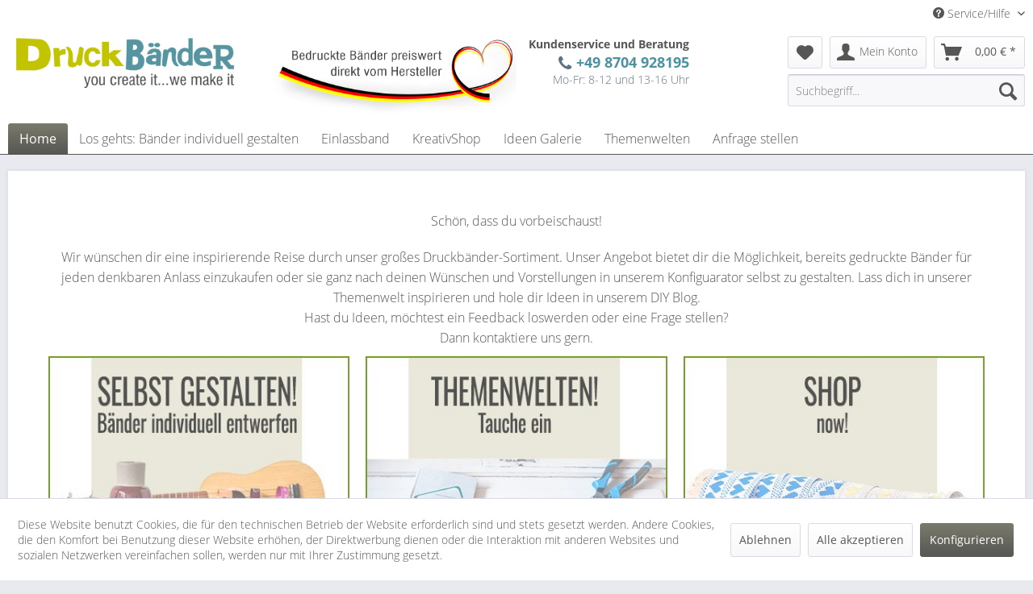

--- FILE ---
content_type: text/html; charset=UTF-8
request_url: https://druckbaender.de/widgets/emotion/index/emotionId/209/secret//controllerName/index
body_size: 881
content:
 <section class="emotion--container emotion--column-1 emotion--mode-rows emotion--0" data-emotion="true" data-gridMode="rows" data-fullscreen="false" data-columns="1" data-cellSpacing="10" data-cellHeight="240" data-baseWidth="1160" data-quickview="false"data-ajaxUrl="/Widgets/SwagEmotionAdvanced/index/method/index" > <div class="emotion--element col-1 row-1 start-col-1 start-row-1 col-xs-1 start-col-xs-1 row-xs-1 start-row-xs-1 col-s-1 start-col-s-1 row-s-1 start-row-s-1 col-m-1 start-col-m-1 row-m-1 start-row-m-1 col-l-1 start-col-l-1 row-l-1 start-row-l-1 col-xl-1 start-col-xl-1 row-xl-1 start-row-xl-1" style="padding-left: 0.625rem; padding-bottom: 0.625rem;"> <div class="emotion--html"> <div class="html--content"> <p style="text-align: center;"><span style="font-size: medium;">Schön, dass du vorbeischaust!</span></p> <p style="text-align: center;"><span style="font-size: medium;">Wir wünschen dir eine inspirierende Reise durch unser großes Druckbänder-Sortiment. Unser Angebot bietet dir die Möglichkeit, bereits gedruckte Bänder für jeden denkbaren Anlass einzukaufen oder sie ganz nach deinen Wünschen und Vorstellungen in unserem Konfiguarator selbst zu gestalten. Lass dich in unserer Themenwelt inspirieren und hole dir Ideen in unserem DIY Blog. </span><br><span style="font-size: medium;">Hast du Ideen, möchtest ein Feedback loswerden oder eine Frage stellen?</span><br><span style="font-size: medium;">Dann kontaktiere&nbsp;uns&nbsp;gern.</span></p> </div> </div> </div> <div class="emotion--sizer-xs col--1" data-rows="1" style="height: 250px;"></div> <div class="emotion--sizer-s col--1" data-rows="1" style="height: 250px;"></div> <div class="emotion--sizer-m col--1" data-rows="1" style="height: 250px;"></div> <div class="emotion--sizer-l col--1" data-rows="1" style="height: 250px;"></div> <div class="emotion--sizer-xl col--1" data-rows="1" style="height: 250px;"></div> <div class="emotion--sizer col-1" data-rows="1" style="height: 250px;"></div> </section> 

--- FILE ---
content_type: text/html; charset=UTF-8
request_url: https://druckbaender.de/widgets/emotion/index/emotionId/212/secret//controllerName/index
body_size: 1625
content:
 <section class="emotion--container emotion--column-6 emotion--mode-rows emotion--0" data-emotion="true" data-gridMode="rows" data-fullscreen="false" data-columns="6" data-cellSpacing="20" data-cellHeight="240" data-baseWidth="1160" data-quickview="false"data-ajaxUrl="/Widgets/SwagEmotionAdvanced/index/method/index" > <div class="emotion--element col-1 row-1 start-col-1 start-row-1 col-xs-6 start-col-xs-1 row-xs-1 start-row-xs-1 col-s-3 start-col-s-1 row-s-1 start-row-s-1 col-m-2 start-col-m-1 row-m-1 start-row-m-1 col-l-2 start-col-l-1 row-l-1 start-row-l-1 col-xl-2 start-col-xl-1 row-xl-1 start-row-xl-1" style="padding-left: 1.25rem; padding-bottom: 1.25rem;"> <div class="emotion--banner" data-coverImage="true" data-width="400" data-height="352" > <div class="banner--content center"> <picture class="banner--image"> <source sizes="(min-width: 78.75em) calc(0.33333333333333 * 1160px), (min-width: 64em) 33.333333333333vw, (min-width: 48em) 33.333333333333vw, (min-width: 30em) 50vw, 100vw" srcset="https://druckbaender.de/media/image/57/43/45/Entwirf_es_selbst_800x800@2x.jpg 800w, https://druckbaender.de/media/image/e2/5b/c0/Entwirf_es_selbst_1280x1280@2x.jpg 1280w, https://druckbaender.de/media/image/f2/94/87/Entwirf_es_selbst_1920x1920@2x.jpg 1920w" media="(min-resolution: 192dpi), (-webkit-min-device-pixel-ratio: 2)"> <source sizes="(min-width: 78.75em) calc(0.33333333333333 * 1160px), (min-width: 64em) 33.333333333333vw, (min-width: 48em) 33.333333333333vw, (min-width: 30em) 50vw, 100vw" srcset="https://druckbaender.de/media/image/34/d0/aa/Entwirf_es_selbst_800x800.jpg 800w, https://druckbaender.de/media/image/07/7a/8c/Entwirf_es_selbst_1280x1280.jpg 1280w, https://druckbaender.de/media/image/5d/45/49/Entwirf_es_selbst_1920x1920.jpg 1920w"> <img src="https://druckbaender.de/media/image/34/d0/aa/Entwirf_es_selbst_800x800.jpg" srcset="https://druckbaender.de/media/image/57/43/45/Entwirf_es_selbst_800x800@2x.jpg 2x" class="banner--image-src" alt="Zu den Geschenkband Konfiguratoren" /> </picture> <a href="/los-gehts-baender-individuell-gestalten/" class="banner--link" title="Zu den Geschenkband Konfiguratoren" target="_top"></a> </div> </div> </div> <div class="emotion--element col-1 row-1 start-col-1 start-row-1 col-xs-6 start-col-xs-1 row-xs-1 start-row-xs-2 col-s-3 start-col-s-4 row-s-1 start-row-s-1 col-m-2 start-col-m-3 row-m-1 start-row-m-1 col-l-2 start-col-l-3 row-l-1 start-row-l-1 col-xl-2 start-col-xl-3 row-xl-1 start-row-xl-1" style="padding-left: 1.25rem; padding-bottom: 1.25rem;"> <div class="emotion--banner" data-coverImage="true" data-width="400" data-height="352" > <div class="banner--content center"> <picture class="banner--image"> <source sizes="(min-width: 78.75em) calc(0.33333333333333 * 1160px), (min-width: 64em) 33.333333333333vw, (min-width: 48em) 33.333333333333vw, (min-width: 30em) 50vw, 100vw" srcset="https://druckbaender.de/media/image/6b/7b/6e/Themenwelten_800x800@2x.jpg 800w, https://druckbaender.de/media/image/5e/4e/4d/Themenwelten_1280x1280@2x.jpg 1280w, https://druckbaender.de/media/image/47/af/a2/Themenwelten_1920x1920@2x.jpg 1920w" media="(min-resolution: 192dpi), (-webkit-min-device-pixel-ratio: 2)"> <source sizes="(min-width: 78.75em) calc(0.33333333333333 * 1160px), (min-width: 64em) 33.333333333333vw, (min-width: 48em) 33.333333333333vw, (min-width: 30em) 50vw, 100vw" srcset="https://druckbaender.de/media/image/a4/79/dd/Themenwelten_800x800.jpg 800w, https://druckbaender.de/media/image/a1/27/5f/Themenwelten_1280x1280.jpg 1280w, https://druckbaender.de/media/image/25/97/07/Themenwelten_1920x1920.jpg 1920w"> <img src="https://druckbaender.de/media/image/a4/79/dd/Themenwelten_800x800.jpg" srcset="https://druckbaender.de/media/image/6b/7b/6e/Themenwelten_800x800@2x.jpg 2x" class="banner--image-src" alt="Themenwelten - lass dich inspirieren" /> </picture> <a href="/themenwelten/" class="banner--link" title="Themenwelten - lass dich inspirieren" target="_top"></a> </div> </div> </div> <div class="emotion--element col-1 row-1 start-col-1 start-row-1 col-xs-6 start-col-xs-1 row-xs-1 start-row-xs-3 col-s-3 start-col-s-1 row-s-1 start-row-s-2 col-m-2 start-col-m-5 row-m-1 start-row-m-1 col-l-2 start-col-l-5 row-l-1 start-row-l-1 col-xl-2 start-col-xl-5 row-xl-1 start-row-xl-1" style="padding-left: 1.25rem; padding-bottom: 1.25rem;"> <div class="emotion--banner" data-coverImage="true" data-width="400" data-height="352" > <div class="banner--content center"> <picture class="banner--image"> <source sizes="(min-width: 78.75em) calc(0.33333333333333 * 1160px), (min-width: 64em) 33.333333333333vw, (min-width: 48em) 33.333333333333vw, (min-width: 30em) 50vw, 100vw" srcset="https://druckbaender.de/media/image/d6/e3/20/Shop_800x800@2x.jpg 800w, https://druckbaender.de/media/image/a4/26/e9/Shop_1280x1280@2x.jpg 1280w, https://druckbaender.de/media/image/69/3d/10/Shop_1920x1920@2x.jpg 1920w" media="(min-resolution: 192dpi), (-webkit-min-device-pixel-ratio: 2)"> <source sizes="(min-width: 78.75em) calc(0.33333333333333 * 1160px), (min-width: 64em) 33.333333333333vw, (min-width: 48em) 33.333333333333vw, (min-width: 30em) 50vw, 100vw" srcset="https://druckbaender.de/media/image/38/8e/c2/Shop_800x800.jpg 800w, https://druckbaender.de/media/image/71/c4/f4/Shop_1280x1280.jpg 1280w, https://druckbaender.de/media/image/2f/46/48/Shop_1920x1920.jpg 1920w"> <img src="https://druckbaender.de/media/image/38/8e/c2/Shop_800x800.jpg" srcset="https://druckbaender.de/media/image/d6/e3/20/Shop_800x800@2x.jpg 2x" class="banner--image-src" alt="Online Einkaufen" /> </picture> <a href="/kreativshop/" class="banner--link" title="Online Einkaufen" target="_top"></a> </div> </div> </div> <div class="emotion--element col-1 row-1 start-col-1 start-row-1 col-xs-6 start-col-xs-1 row-xs-1 start-row-xs-4 col-s-3 start-col-s-4 row-s-1 start-row-s-2 col-m-2 start-col-m-1 row-m-1 start-row-m-2 col-l-2 start-col-l-1 row-l-1 start-row-l-2 col-xl-2 start-col-xl-1 row-xl-1 start-row-xl-2" style="padding-left: 1.25rem; padding-bottom: 1.25rem;"> <div class="emotion--banner" data-coverImage="true" data-width="400" data-height="352" > <div class="banner--content center"> <picture class="banner--image"> <source sizes="(min-width: 78.75em) calc(0.33333333333333 * 1160px), (min-width: 64em) 33.333333333333vw, (min-width: 48em) 33.333333333333vw, (min-width: 30em) 50vw, 100vw" srcset="https://druckbaender.de/media/image/fe/68/d2/Blog_800x800@2x.jpg 800w, https://druckbaender.de/media/image/53/51/df/Blog_1280x1280@2x.jpg 1280w, https://druckbaender.de/media/image/f5/a4/f4/Blog_1920x1920@2x.jpg 1920w" media="(min-resolution: 192dpi), (-webkit-min-device-pixel-ratio: 2)"> <source sizes="(min-width: 78.75em) calc(0.33333333333333 * 1160px), (min-width: 64em) 33.333333333333vw, (min-width: 48em) 33.333333333333vw, (min-width: 30em) 50vw, 100vw" srcset="https://druckbaender.de/media/image/3d/39/17/Blog_800x800.jpg 800w, https://druckbaender.de/media/image/e9/66/8c/Blog_1280x1280.jpg 1280w, https://druckbaender.de/media/image/f0/3e/8a/Blog_1920x1920.jpg 1920w"> <img src="https://druckbaender.de/media/image/3d/39/17/Blog_800x800.jpg" srcset="https://druckbaender.de/media/image/fe/68/d2/Blog_800x800@2x.jpg 2x" class="banner--image-src" alt="Blog" /> </picture> <a href="/blog/" class="banner--link" title="Blog" target="_top"></a> </div> </div> </div> <div class="emotion--element col-1 row-1 start-col-1 start-row-1 col-xs-6 start-col-xs-1 row-xs-1 start-row-xs-5 col-s-3 start-col-s-1 row-s-1 start-row-s-3 col-m-2 start-col-m-3 row-m-1 start-row-m-2 col-l-2 start-col-l-3 row-l-1 start-row-l-2 col-xl-2 start-col-xl-3 row-xl-1 start-row-xl-2" style="padding-left: 1.25rem; padding-bottom: 1.25rem;"> <div class="emotion--banner" data-coverImage="true" data-width="400" data-height="352" > <div class="banner--content center"> <picture class="banner--image"> <source sizes="(min-width: 78.75em) calc(0.33333333333333 * 1160px), (min-width: 64em) 33.333333333333vw, (min-width: 48em) 33.333333333333vw, (min-width: 30em) 50vw, 100vw" srcset="https://druckbaender.de/media/image/96/4d/20/Spruchbaender_800x800@2x.jpg 800w, https://druckbaender.de/media/image/95/b6/47/Spruchbaender_1280x1280@2x.jpg 1280w, https://druckbaender.de/media/image/12/71/ef/Spruchbaender_1920x1920@2x.jpg 1920w" media="(min-resolution: 192dpi), (-webkit-min-device-pixel-ratio: 2)"> <source sizes="(min-width: 78.75em) calc(0.33333333333333 * 1160px), (min-width: 64em) 33.333333333333vw, (min-width: 48em) 33.333333333333vw, (min-width: 30em) 50vw, 100vw" srcset="https://druckbaender.de/media/image/49/35/b8/Spruchbaender_800x800.jpg 800w, https://druckbaender.de/media/image/34/d8/4a/Spruchbaender_1280x1280.jpg 1280w, https://druckbaender.de/media/image/8d/8a/dd/Spruchbaender_1920x1920.jpg 1920w"> <img src="https://druckbaender.de/media/image/49/35/b8/Spruchbaender_800x800.jpg" srcset="https://druckbaender.de/media/image/96/4d/20/Spruchbaender_800x800@2x.jpg 2x" class="banner--image-src" alt="Sag es auf Band - von cool bis klassisch" /> </picture> <a href="/kreativshop/sprueche/" class="banner--link" title="Sag es auf Band - von cool bis klassisch" target="_top"></a> </div> </div> </div> <div class="emotion--element col-1 row-1 start-col-1 start-row-1 col-xs-6 start-col-xs-1 row-xs-1 start-row-xs-6 col-s-3 start-col-s-4 row-s-1 start-row-s-3 col-m-2 start-col-m-5 row-m-1 start-row-m-2 col-l-2 start-col-l-5 row-l-1 start-row-l-2 col-xl-2 start-col-xl-5 row-xl-1 start-row-xl-2" style="padding-left: 1.25rem; padding-bottom: 1.25rem;"> <div class="emotion--banner" data-coverImage="true" data-width="400" data-height="352" > <div class="banner--content center"> <picture class="banner--image"> <source sizes="(min-width: 78.75em) calc(0.33333333333333 * 1160px), (min-width: 64em) 33.333333333333vw, (min-width: 48em) 33.333333333333vw, (min-width: 30em) 50vw, 100vw" srcset="https://druckbaender.de/media/image/37/12/6a/Festival_800x800@2x.jpg 800w, https://druckbaender.de/media/image/dc/06/56/Festival_1280x1280@2x.jpg 1280w, https://druckbaender.de/media/image/91/57/14/Festival_1920x1920@2x.jpg 1920w" media="(min-resolution: 192dpi), (-webkit-min-device-pixel-ratio: 2)"> <source sizes="(min-width: 78.75em) calc(0.33333333333333 * 1160px), (min-width: 64em) 33.333333333333vw, (min-width: 48em) 33.333333333333vw, (min-width: 30em) 50vw, 100vw" srcset="https://druckbaender.de/media/image/77/ea/88/Festival_800x800.jpg 800w, https://druckbaender.de/media/image/8d/6b/06/Festival_1280x1280.jpg 1280w, https://druckbaender.de/media/image/e0/3b/7a/Festival_1920x1920.jpg 1920w"> <img src="https://druckbaender.de/media/image/77/ea/88/Festival_800x800.jpg" srcset="https://druckbaender.de/media/image/37/12/6a/Festival_800x800@2x.jpg 2x" class="banner--image-src" alt="Armbänder für jeden Anlass" /> </picture> <a href="/einlassband/" class="banner--link" title="Armbänder für jeden Anlass" target="_top"></a> </div> </div> </div> <div class="emotion--sizer-xs col--1" data-rows="6" style="height: 1560px;"></div> <div class="emotion--sizer-s col--1" data-rows="3" style="height: 780px;"></div> <div class="emotion--sizer-m col--1" data-rows="2" style="height: 520px;"></div> <div class="emotion--sizer-l col--1" data-rows="2" style="height: 520px;"></div> <div class="emotion--sizer-xl col--1" data-rows="2" style="height: 520px;"></div> <div class="emotion--sizer col-1" data-rows="1" style="height: 260px;"></div> </section> 

--- FILE ---
content_type: text/html; charset=UTF-8
request_url: https://druckbaender.de/widgets/emotion/index/emotionId/136/secret//controllerName/index
body_size: 9494
content:
 <section class="emotion--container emotion--column-4 emotion--mode-rows emotion--0" data-emotion="true" data-gridMode="rows" data-fullscreen="false" data-columns="4" data-cellSpacing="4" data-cellHeight="240" data-baseWidth="1160" data-quickview="false"data-ajaxUrl="/Widgets/SwagEmotionAdvanced/index/method/index" > <div class="emotion--element col-1 row-1 start-col-1 start-row-1 col-xs-1 start-col-xs-1 row-xs-1 start-row-xs-2 is--hidden-xs col-s-1 start-col-s-1 row-s-1 start-row-s-2 is--hidden-s col-m-1 start-col-m-1 row-m-1 start-row-m-2 is--hidden-m col-l-1 start-col-l-1 row-l-1 start-row-l-2 is--hidden-l col-xl-1 start-col-xl-1 row-xl-1 start-row-xl-2 is--hidden-xl" style="padding-left: 0.25rem; padding-bottom: 0.25rem;"> <div class="emotion--html"> <div class="html--title"> Einlassbändchen mit buntem Aufdruck </div> <div class="html--content"> <p><span style="font-size: medium;">Du lädst zum Festival ein oder veranstaltest eine Party? Gestalte Deine eigenen Einlassbänder ob mit Namen oder mit Bildern und Grafiken, fertig geschnitten.</span><br><span style="font-size: medium;">Bunter Aufdruck - einfach designt schnell bestellt! Einzelne Personalisierung möglich.</span></p> </div> </div> </div> <div class="emotion--element col-1 row-1 start-col-1 start-row-1 col-xs-1 start-col-xs-1 row-xs-1 start-row-xs-2 is--hidden-xs col-s-1 start-col-s-1 row-s-1 start-row-s-2 is--hidden-s col-m-1 start-col-m-1 row-m-1 start-row-m-2 is--hidden-m col-l-1 start-col-l-1 row-l-1 start-row-l-2 is--hidden-l col-xl-1 start-col-xl-1 row-xl-1 start-row-xl-2 is--hidden-xl" style="padding-left: 0.25rem; padding-bottom: 0.25rem;"> <div class="emotion--html panel has--border"> <div class="html--title panel--title is--underline"> Einfarbiger Aufdruck auf Einlassbändchen </div> <div class="html--content panel--body is--wide"> <p><span style="font-size: medium;">Schlicht und doch besonders - Dein Einlassband / Festivalband mit hochwertigem einfarbigem Aufdruck - jetzt auch mit Seriendruckfunktion für Personalisierte Bänder - sende uns Deine Namenslisten.</span></p> </div> </div> </div> <div class="emotion--element col-1 row-1 start-col-1 start-row-1 col-xs-1 start-col-xs-1 row-xs-1 start-row-xs-2 is--hidden-xs col-s-1 start-col-s-1 row-s-1 start-row-s-2 is--hidden-s col-m-1 start-col-m-1 row-m-1 start-row-m-2 is--hidden-m col-l-1 start-col-l-1 row-l-1 start-row-l-2 is--hidden-l col-xl-1 start-col-xl-1 row-xl-1 start-row-xl-2 is--hidden-xl" style="padding-left: 0.25rem; padding-bottom: 0.25rem;"> <div class="emotion--digital-publishing"> <div class="dig-pub" data-digitalPublishing="true"> <div class="bg--image"> <div class="cover" data-cover="true" data-srcSet="https://druckbaender.de/media/image/31/3f/f0/AB_Premium-002.jpg base, https://druckbaender.de/media/image/3a/16/8e/AB_Premium-002_800x800.jpg 800, https://druckbaender.de/media/image/ef/a5/1a/AB_Premium-002_1280x1280.jpg 1280, https://druckbaender.de/media/image/46/f7/a1/AB_Premium-002_1920x1920.jpg 1920" data-position="center center"> </div> </div> <div class="dig-pub--layer center center" style="z-index: 2; padding: 0rem 0rem 0rem 0rem;"> <div class="layer--wrapper" style="width: auto; height: auto;"> <div class="layer--content"> <style type="text/css"> .digital-publishing-fluid-text-84{ font-size:16px; } @media screen and (min-width: 480px){ .digital-publishing-fluid-text-84{ font-size:16px; }} @media screen and (min-width: 768px){ .digital-publishing-fluid-text-84{ font-size:16px; }} @media screen and (min-width: 1024px){ .digital-publishing-fluid-text-84{ font-size:16px; }} @media screen and (min-width: 1260px){ .digital-publishing-fluid-text-84{ font-size:16px; }} </style> <div class="dig-pub--text" style="padding: 0rem 0rem 17.5rem 0rem;"> <h2 style="font-family: Open Sans; line-height: 1.5; color: #ffffff; text-align: center; white-space: pre-wrap;" class="digital-publishing-fluid-text-84">Einlassbänder / Festivalbändchen<br>- mehrfarbig -</h2> </div> </div> </div> </div> <div class="dig-pub--layer center center" style="z-index: 3; padding: 0rem 0rem 0rem 0rem;"> <div class="layer--wrapper" style="width: auto; height: auto;"> <div class="layer--content"> <div class="dig-pub--button" style="padding: 0rem 0rem 6.25rem 0rem;"> <a href="/Einlassbandkonfigurator/digital" target="_self" title="jetzt konfigurieren" class="btn is--primary">jetzt konfigurieren</a> </div> </div> </div> </div> </div> </div> </div> <div class="emotion--element col-1 row-1 start-col-1 start-row-1 col-xs-1 start-col-xs-1 row-xs-1 start-row-xs-2 is--hidden-xs col-s-1 start-col-s-1 row-s-1 start-row-s-2 is--hidden-s col-m-1 start-col-m-1 row-m-1 start-row-m-2 is--hidden-m col-l-1 start-col-l-1 row-l-1 start-row-l-2 is--hidden-l col-xl-1 start-col-xl-1 row-xl-1 start-row-xl-2 is--hidden-xl" style="padding-left: 0.25rem; padding-bottom: 0.25rem;"> <div class="emotion--digital-publishing"> <div class="dig-pub" data-digitalPublishing="true"> <div class="bg--image"> <div class="cover" data-cover="true" data-srcSet="https://druckbaender.de/media/image/0a/g0/4e/AB_Basic-002.jpg base, https://druckbaender.de/media/image/22/3d/ef/AB_Basic-002_800x800.jpg 800, https://druckbaender.de/media/image/be/0e/b3/AB_Basic-002_1280x1280.jpg 1280, https://druckbaender.de/media/image/02/15/fb/AB_Basic-002_1920x1920.jpg 1920" data-position="center center"> </div> </div> <div class="dig-pub--layer center center" style="z-index: 2; padding: 0rem 0rem 0rem 0rem;"> <div class="layer--wrapper" style="width: auto; height: auto;"> <div class="layer--content"> <style type="text/css"> .digital-publishing-fluid-text-86{ font-size:16px; } @media screen and (min-width: 480px){ .digital-publishing-fluid-text-86{ font-size:16px; }} @media screen and (min-width: 768px){ .digital-publishing-fluid-text-86{ font-size:16px; }} @media screen and (min-width: 1024px){ .digital-publishing-fluid-text-86{ font-size:16px; }} @media screen and (min-width: 1260px){ .digital-publishing-fluid-text-86{ font-size:16px; }} </style> <div class="dig-pub--text" style="padding: 0rem 0rem 17.5rem 0rem;"> <h2 style="font-family: Open Sans; line-height: 1.5; color: #ffffff; text-align: center; white-space: pre-wrap;" class="digital-publishing-fluid-text-86">Einlassbänder/Festivalbändchen<br>- einfarbig -</h2> </div> </div> </div> </div> <div class="dig-pub--layer center center" style="z-index: 3; padding: 0rem 0rem 0rem 0rem;"> <div class="layer--wrapper" style="width: auto; height: auto;"> <div class="layer--content"> <div class="dig-pub--button" style="padding: 0rem 0rem 6.25rem 0rem;"> <a href="/Einlassbandkonfigurator/" target="_self" title="jetzt konfigurieren" class="btn is--primary">jetzt konfigurieren</a> </div> </div> </div> </div> </div> </div> </div> <div class="emotion--element col-1 row-1 start-col-1 start-row-1 col-xs-4 start-col-xs-1 row-xs-1 start-row-xs-1 col-s-4 start-col-s-1 row-s-1 start-row-s-1 col-m-4 start-col-m-1 row-m-1 start-row-m-1 col-l-4 start-col-l-1 row-l-1 start-row-l-1 col-xl-4 start-col-xl-1 row-xl-1 start-row-xl-1" style="padding-left: 0.25rem; padding-bottom: 0.25rem;"> <div class="emotion--html"> <div class="html--content"> <p style="text-align: center;"><strong><span style="font-size: large;">Für Sie ausgewählte Artikel</span></strong></p> </div> </div> </div> <div class="emotion--element col-1 row-1 start-col-1 start-row-1 col-xs-4 start-col-xs-1 row-xs-1 start-row-xs-2 col-s-4 start-col-s-1 row-s-1 start-row-s-2 col-m-4 start-col-m-1 row-m-1 start-row-m-2 col-l-4 start-col-l-1 row-l-1 start-row-l-2 col-xl-4 start-col-xl-1 row-xl-1 start-row-xl-2" style="padding-left: 0.25rem; padding-bottom: 0.25rem;"> <div class="emotion--product-slider panel"> <div class="product-slider product-slider--content" data-autoSlide="true" data-autoSlideSpeed="5" data-animationSpeed="500" data-ajaxCtrlUrl="/widgets/emotion/emotionArticleSlider/sort/selected_article" data-ajaxCategoryID="7" data-ajaxMaxShow="25" data-product-slider="true"> <div class="product-slider--container"> <div class="product-slider--item"> <div class="product--box box--emotion" data-ordernumber="7672-25-6506-0005"> <div class="box--content"> <div class="product--badges"> </div> <div class="product--info"> <a href="https://druckbaender.de/kreativshop/besondere-anlaesse/494/geschenkband-mama-danke-fuer-alles" title="Geschenkband - Mama - Danke für Alles" class="product--image"> <span class="image--element"> <span class="image--media"> <picture> <source sizes="200px" srcset="https://druckbaender.de/media/image/f2/35/e9/danke_fuer_alles-001_200x200@2x.jpg 400w, https://druckbaender.de/media/image/28/8f/50/danke_fuer_alles-001_600x600@2x.jpg 1200w, https://druckbaender.de/media/image/e0/46/b4/danke_fuer_alles-001_1280x1280@2x.jpg 2560w" media="(min-resolution: 192dpi)" /> <source sizes="200px" srcset="https://druckbaender.de/media/image/d7/00/15/danke_fuer_alles-001_200x200.jpg 200w, https://druckbaender.de/media/image/d9/29/bc/danke_fuer_alles-001_600x600.jpg 600w, https://druckbaender.de/media/image/1c/b3/1e/danke_fuer_alles-001_1280x1280.jpg 1280w" /> <img src="https://druckbaender.de/media/image/d7/00/15/danke_fuer_alles-001_200x200.jpg" alt="Mama - Danke für Alles" /> </picture> </span> </span> </a> <div class="product--details"> <a href="https://druckbaender.de/kreativshop/besondere-anlaesse/494/geschenkband-mama-danke-fuer-alles" class="product--title" title="Geschenkband - Mama - Danke für Alles"> Geschenkband - Mama - Danke für Alles </a> <div class="product--price-info"> <div class="price--unit" title="Inhalt 5 Meter (0,70&nbsp;&euro; * / 1 Meter)"> <span class="price--label label--purchase-unit is--bold is--nowrap"> Inhalt </span> <span class="is--nowrap"> 5 Meter </span> <span class="is--nowrap"> (0,70&nbsp;&euro; * / 1 Meter) </span> </div> <div class="product--price"> <span class="price--default is--nowrap"> 3,49&nbsp;&euro; * </span> </div> </div> </div> </div> </div> </div> </div> <div class="product-slider--item"> <div class="product--box box--emotion" data-ordernumber="7672-25-8003-0005"> <div class="box--content"> <div class="product--badges"> </div> <div class="product--info"> <a href="https://druckbaender.de/kreativshop/designs-babytaufe/391/geschenkband-schoen-dass-ihr-da-seid" title="Geschenkband - Schön, dass ihr da seid" class="product--image"> <span class="image--element"> <span class="image--media"> <picture> <source sizes="200px" srcset="https://druckbaender.de/media/image/07/5d/1a/7672-25-8003-0005_01_200x200@2x.jpg 400w, https://druckbaender.de/media/image/b6/93/c2/7672-25-8003-0005_01_600x600@2x.jpg 1200w, https://druckbaender.de/media/image/ac/6d/9c/7672-25-8003-0005_01_1280x1280@2x.jpg 2560w" media="(min-resolution: 192dpi)" /> <source sizes="200px" srcset="https://druckbaender.de/media/image/7d/47/e4/7672-25-8003-0005_01_200x200.jpg 200w, https://druckbaender.de/media/image/89/01/eb/7672-25-8003-0005_01_600x600.jpg 600w, https://druckbaender.de/media/image/98/a6/d2/7672-25-8003-0005_01_1280x1280.jpg 1280w" /> <img src="https://druckbaender.de/media/image/7d/47/e4/7672-25-8003-0005_01_200x200.jpg" alt="Geschenkband Regenbogen Schön das ihr da seid" /> </picture> </span> </span> </a> <div class="product--details"> <a href="https://druckbaender.de/kreativshop/designs-babytaufe/391/geschenkband-schoen-dass-ihr-da-seid" class="product--title" title="Geschenkband - Schön, dass ihr da seid"> Geschenkband - Schön, dass ihr da seid </a> <div class="product--price-info"> <div class="price--unit" title="Inhalt 5 Meter (0,90&nbsp;&euro; * / 1 Meter)"> <span class="price--label label--purchase-unit is--bold is--nowrap"> Inhalt </span> <span class="is--nowrap"> 5 Meter </span> <span class="is--nowrap"> (0,90&nbsp;&euro; * / 1 Meter) </span> </div> <div class="product--price"> <span class="price--default is--nowrap"> 4,49&nbsp;&euro; * </span> </div> </div> </div> </div> </div> </div> </div> <div class="product-slider--item"> <div class="product--box box--emotion" data-ordernumber="7672-40-9709-0005"> <div class="box--content"> <div class="product--badges"> </div> <div class="product--info"> <a href="https://druckbaender.de/kreativshop/fotoprint/423/dekoband-fruehlingsblumen" title="Dekoband - Frühlingsblumen" class="product--image"> <span class="image--element"> <span class="image--media"> <picture> <source sizes="200px" srcset="https://druckbaender.de/media/image/ca/f3/90/7672-40-9709-0005_01_200x200@2x.jpg 400w, https://druckbaender.de/media/image/20/47/18/7672-40-9709-0005_01_600x600@2x.jpg 1200w, https://druckbaender.de/media/image/13/c7/50/7672-40-9709-0005_01_1280x1280@2x.jpg 2560w" media="(min-resolution: 192dpi)" /> <source sizes="200px" srcset="https://druckbaender.de/media/image/5e/57/b6/7672-40-9709-0005_01_200x200.jpg 200w, https://druckbaender.de/media/image/5c/bb/92/7672-40-9709-0005_01_600x600.jpg 600w, https://druckbaender.de/media/image/67/3a/5a/7672-40-9709-0005_01_1280x1280.jpg 1280w" /> <img src="https://druckbaender.de/media/image/5e/57/b6/7672-40-9709-0005_01_200x200.jpg" alt="Dekoband - Frühlingsblumen" /> </picture> </span> </span> </a> <div class="product--details"> <a href="https://druckbaender.de/kreativshop/fotoprint/423/dekoband-fruehlingsblumen" class="product--title" title="Dekoband - Frühlingsblumen"> Dekoband - Frühlingsblumen </a> <div class="product--price-info"> <div class="price--unit" title="Inhalt 5 Meter (1,10&nbsp;&euro; * / 1 Meter)"> <span class="price--label label--purchase-unit is--bold is--nowrap"> Inhalt </span> <span class="is--nowrap"> 5 Meter </span> <span class="is--nowrap"> (1,10&nbsp;&euro; * / 1 Meter) </span> </div> <div class="product--price"> <span class="price--default is--nowrap"> 5,49&nbsp;&euro; * </span> </div> </div> </div> </div> </div> </div> </div> <div class="product-slider--item"> <div class="product--box box--emotion" data-ordernumber="7672-25-5007-0005"> <div class="box--content"> <div class="product--badges"> </div> <div class="product--info"> <a href="https://druckbaender.de/kreativshop/designs-geburtstag/427/geschenkband-happy-birthday-kinder" title="Geschenkband - Happy Birthday - Kinder" class="product--image"> <span class="image--element"> <span class="image--media"> <picture> <source sizes="200px" srcset="https://druckbaender.de/media/image/71/28/80/img-001smPZDwW5oXUgB_200x200@2x.jpg 400w, https://druckbaender.de/media/image/f4/00/89/img-001smPZDwW5oXUgB_600x600@2x.jpg 1200w, https://druckbaender.de/media/image/33/34/5e/img-001smPZDwW5oXUgB_1280x1280@2x.jpg 2560w" media="(min-resolution: 192dpi)" /> <source sizes="200px" srcset="https://druckbaender.de/media/image/4d/78/02/img-001smPZDwW5oXUgB_200x200.jpg 200w, https://druckbaender.de/media/image/c4/3b/b2/img-001smPZDwW5oXUgB_600x600.jpg 600w, https://druckbaender.de/media/image/6c/09/d9/img-001smPZDwW5oXUgB_1280x1280.jpg 1280w" /> <img src="https://druckbaender.de/media/image/4d/78/02/img-001smPZDwW5oXUgB_200x200.jpg" alt="Geschenkband Happy Birthday bunt" /> </picture> </span> </span> </a> <div class="product--details"> <a href="https://druckbaender.de/kreativshop/designs-geburtstag/427/geschenkband-happy-birthday-kinder" class="product--title" title="Geschenkband - Happy Birthday - Kinder"> Geschenkband - Happy Birthday - Kinder </a> <div class="product--price-info"> <div class="price--unit" title="Inhalt 5 Meter (0,90&nbsp;&euro; * / 1 Meter)"> <span class="price--label label--purchase-unit is--bold is--nowrap"> Inhalt </span> <span class="is--nowrap"> 5 Meter </span> <span class="is--nowrap"> (0,90&nbsp;&euro; * / 1 Meter) </span> </div> <div class="product--price"> <span class="price--default is--nowrap"> 4,49&nbsp;&euro; * </span> </div> </div> </div> </div> </div> </div> </div> <div class="product-slider--item"> <div class="product--box box--emotion" data-ordernumber="7672-15-6500-0005"> <div class="box--content"> <div class="product--badges"> </div> <div class="product--info"> <a href="https://druckbaender.de/kreativshop/designs-hochzeit/400/geschenkband-danke-fuer-die-glueckwuensche" title="Geschenkband - Danke für die Glückwünsche" class="product--image"> <span class="image--element"> <span class="image--media"> <picture> <source sizes="200px" srcset="https://druckbaender.de/media/image/4f/05/b8/7672-15-6500-0005_03_200x200@2x.jpg 400w, https://druckbaender.de/media/image/b5/f0/5a/7672-15-6500-0005_03_600x600@2x.jpg 1200w, https://druckbaender.de/media/image/8a/15/5b/7672-15-6500-0005_03_1280x1280@2x.jpg 2560w" media="(min-resolution: 192dpi)" /> <source sizes="200px" srcset="https://druckbaender.de/media/image/66/82/g0/7672-15-6500-0005_03_200x200.jpg 200w, https://druckbaender.de/media/image/1d/1e/72/7672-15-6500-0005_03_600x600.jpg 600w, https://druckbaender.de/media/image/8a/d6/77/7672-15-6500-0005_03_1280x1280.jpg 1280w" /> <img src="https://druckbaender.de/media/image/66/82/g0/7672-15-6500-0005_03_200x200.jpg" alt="Geschenkband - Danke für die Glückwünsche" /> </picture> </span> </span> </a> <div class="product--details"> <a href="https://druckbaender.de/kreativshop/designs-hochzeit/400/geschenkband-danke-fuer-die-glueckwuensche" class="product--title" title="Geschenkband - Danke für die Glückwünsche"> Geschenkband - Danke für die Glückwünsche </a> <div class="product--price-info"> <div class="price--unit" title="Inhalt 5 Meter (0,50&nbsp;&euro; * / 1 Meter)"> <span class="price--label label--purchase-unit is--bold is--nowrap"> Inhalt </span> <span class="is--nowrap"> 5 Meter </span> <span class="is--nowrap"> (0,50&nbsp;&euro; * / 1 Meter) </span> </div> <div class="product--price"> <span class="price--default is--nowrap"> 2,49&nbsp;&euro; * </span> </div> </div> </div> </div> </div> </div> </div> <div class="product-slider--item"> <div class="product--box box--emotion" data-ordernumber="7672-15-9703-0005"> <div class="box--content"> <div class="product--badges"> </div> <div class="product--info"> <a href="https://druckbaender.de/kreativshop/fotoprint/419/dekoband-steinoptik" title="Dekoband - Steinoptik" class="product--image"> <span class="image--element"> <span class="image--media"> <picture> <source sizes="200px" srcset="https://druckbaender.de/media/image/25/30/80/7672-15-9703-0005_03_200x200@2x.jpg 400w, https://druckbaender.de/media/image/fe/16/10/7672-15-9703-0005_03_600x600@2x.jpg 1200w, https://druckbaender.de/media/image/db/78/9c/7672-15-9703-0005_03_1280x1280@2x.jpg 2560w" media="(min-resolution: 192dpi)" /> <source sizes="200px" srcset="https://druckbaender.de/media/image/ea/92/f5/7672-15-9703-0005_03_200x200.jpg 200w, https://druckbaender.de/media/image/21/67/b7/7672-15-9703-0005_03_600x600.jpg 600w, https://druckbaender.de/media/image/8c/97/4f/7672-15-9703-0005_03_1280x1280.jpg 1280w" /> <img src="https://druckbaender.de/media/image/ea/92/f5/7672-15-9703-0005_03_200x200.jpg" alt="Satinband Dekoband Stein" /> </picture> </span> </span> </a> <div class="product--details"> <a href="https://druckbaender.de/kreativshop/fotoprint/419/dekoband-steinoptik" class="product--title" title="Dekoband - Steinoptik"> Dekoband - Steinoptik </a> <div class="product--price-info"> <div class="price--unit" title="Inhalt 5 Meter (0,70&nbsp;&euro; * / 1 Meter)"> <span class="price--label label--purchase-unit is--bold is--nowrap"> Inhalt </span> <span class="is--nowrap"> 5 Meter </span> <span class="is--nowrap"> (0,70&nbsp;&euro; * / 1 Meter) </span> </div> <div class="product--price"> <span class="price--default is--nowrap"> ab 3,49&nbsp;&euro; * </span> </div> </div> </div> </div> </div> </div> </div> <div class="product-slider--item"> <div class="product--box box--emotion" data-ordernumber="7672-25-6802-0005-1"> <div class="box--content"> <div class="product--badges"> </div> <div class="product--info"> <a href="https://druckbaender.de/kreativshop/designs-babytaufe/38/dekoband-baby-on-board-massband" title="Dekoband - Baby on Board Maßband" class="product--image"> <span class="image--element"> <span class="image--media"> <picture> <source sizes="200px" srcset="https://druckbaender.de/media/image/81/bb/1b/7672-25-6802-0005_200x200@2x.png 400w, https://druckbaender.de/media/image/0f/fc/73/7672-25-6802-0005_600x600@2x.png 1200w, https://druckbaender.de/media/image/23/62/2e/7672-25-6802-0005_1280x1280@2x.png 2560w" media="(min-resolution: 192dpi)" /> <source sizes="200px" srcset="https://druckbaender.de/media/image/8e/84/3d/7672-25-6802-0005_200x200.png 200w, https://druckbaender.de/media/image/77/f4/f3/7672-25-6802-0005_600x600.png 600w, https://druckbaender.de/media/image/63/6d/7d/7672-25-6802-0005_1280x1280.png 1280w" /> <img src="https://druckbaender.de/media/image/8e/84/3d/7672-25-6802-0005_200x200.png" alt="Satinband, Baby, Maßband" /> </picture> </span> </span> </a> <div class="product--details"> <a href="https://druckbaender.de/kreativshop/designs-babytaufe/38/dekoband-baby-on-board-massband" class="product--title" title="Dekoband - Baby on Board Maßband"> Dekoband - Baby on Board Maßband </a> <div class="product--price-info"> <div class="price--unit" title="Inhalt 5 Meter (0,70&nbsp;&euro; * / 1 Meter)"> <span class="price--label label--purchase-unit is--bold is--nowrap"> Inhalt </span> <span class="is--nowrap"> 5 Meter </span> <span class="is--nowrap"> (0,70&nbsp;&euro; * / 1 Meter) </span> </div> <div class="product--price"> <span class="price--default is--nowrap"> 3,49&nbsp;&euro; * </span> </div> </div> </div> </div> </div> </div> </div> <div class="product-slider--item"> <div class="product--box box--emotion" data-ordernumber="7672-15-4023-0005.1"> <div class="box--content"> <div class="product--badges"> </div> <div class="product--info"> <a href="https://druckbaender.de/kreativshop/designs-weihnachten/413/dekoband-herzen-im-norweger-style" title="Dekoband - Herzen im Norweger-Style" class="product--image"> <span class="image--element"> <span class="image--media"> <picture> <source sizes="200px" srcset="https://druckbaender.de/media/image/c3/36/50/7672-15-4023-0005_02_200x200@2x.jpg 400w, https://druckbaender.de/media/image/22/8e/16/7672-15-4023-0005_02_600x600@2x.jpg 1200w, https://druckbaender.de/media/image/9f/f7/45/7672-15-4023-0005_02_1280x1280@2x.jpg 2560w" media="(min-resolution: 192dpi)" /> <source sizes="200px" srcset="https://druckbaender.de/media/image/fd/1e/25/7672-15-4023-0005_02_200x200.jpg 200w, https://druckbaender.de/media/image/57/71/5f/7672-15-4023-0005_02_600x600.jpg 600w, https://druckbaender.de/media/image/35/98/a9/7672-15-4023-0005_02_1280x1280.jpg 1280w" /> <img src="https://druckbaender.de/media/image/fd/1e/25/7672-15-4023-0005_02_200x200.jpg" alt="Dekoband, Herzen, Norweger-Style" /> </picture> </span> </span> </a> <div class="product--details"> <a href="https://druckbaender.de/kreativshop/designs-weihnachten/413/dekoband-herzen-im-norweger-style" class="product--title" title="Dekoband - Herzen im Norweger-Style"> Dekoband - Herzen im Norweger-Style </a> <div class="product--price-info"> <div class="price--unit" title="Inhalt 5 Meter (0,50&nbsp;&euro; * / 1 Meter)"> <span class="price--label label--purchase-unit is--bold is--nowrap"> Inhalt </span> <span class="is--nowrap"> 5 Meter </span> <span class="is--nowrap"> (0,50&nbsp;&euro; * / 1 Meter) </span> </div> <div class="product--price"> <span class="price--default is--nowrap"> 2,49&nbsp;&euro; * </span> </div> </div> </div> </div> </div> </div> </div> <div class="product-slider--item"> <div class="product--box box--emotion" data-ordernumber="7672-15-6504-0005"> <div class="box--content"> <div class="product--badges"> </div> <div class="product--info"> <a href="https://druckbaender.de/kreativshop/besondere-anlaesse/495/dekoband-i-love-music" title="Dekoband - I love Music" class="product--image"> <span class="image--element"> <span class="image--media"> <picture> <source sizes="200px" srcset="https://druckbaender.de/media/image/7e/18/9e/img-004k66krUMwcztmK_200x200@2x.jpg 400w, https://druckbaender.de/media/image/71/fd/e2/img-004k66krUMwcztmK_600x600@2x.jpg 1200w, https://druckbaender.de/media/image/1b/34/16/img-004k66krUMwcztmK_1280x1280@2x.jpg 2560w" media="(min-resolution: 192dpi)" /> <source sizes="200px" srcset="https://druckbaender.de/media/image/81/29/8c/img-004k66krUMwcztmK_200x200.jpg 200w, https://druckbaender.de/media/image/af/8e/76/img-004k66krUMwcztmK_600x600.jpg 600w, https://druckbaender.de/media/image/61/de/cb/img-004k66krUMwcztmK_1280x1280.jpg 1280w" /> <img src="https://druckbaender.de/media/image/81/29/8c/img-004k66krUMwcztmK_200x200.jpg" alt="Dekoband - I love MUSIC" /> </picture> </span> </span> </a> <div class="product--details"> <a href="https://druckbaender.de/kreativshop/besondere-anlaesse/495/dekoband-i-love-music" class="product--title" title="Dekoband - I love Music"> Dekoband - I love Music </a> <div class="product--price-info"> <div class="price--unit" title="Inhalt 5 Meter (0,50&nbsp;&euro; * / 1 Meter)"> <span class="price--label label--purchase-unit is--bold is--nowrap"> Inhalt </span> <span class="is--nowrap"> 5 Meter </span> <span class="is--nowrap"> (0,50&nbsp;&euro; * / 1 Meter) </span> </div> <div class="product--price"> <span class="price--default is--nowrap"> 2,49&nbsp;&euro; * </span> </div> </div> </div> </div> </div> </div> </div> <div class="product-slider--item"> <div class="product--box box--emotion" data-ordernumber="7672-25-8103-0005"> <div class="box--content"> <div class="product--badges"> </div> <div class="product--info"> <a href="https://druckbaender.de/kreativshop/designs-hochzeit/394/dekoband-blumenranke-schmetterlinge-und-voegel" title="Dekoband - Blumenranke, Schmetterlinge und Vögel" class="product--image"> <span class="image--element"> <span class="image--media"> <picture> <source sizes="200px" srcset="https://druckbaender.de/media/image/4f/ef/2c/7672-25-8103-0005_2_200x200@2x.png 400w, https://druckbaender.de/media/image/8e/d2/12/7672-25-8103-0005_2_600x600@2x.png 1200w, https://druckbaender.de/media/image/ec/3e/3d/7672-25-8103-0005_2_1280x1280@2x.png 2560w" media="(min-resolution: 192dpi)" /> <source sizes="200px" srcset="https://druckbaender.de/media/image/50/1f/4f/7672-25-8103-0005_2_200x200.png 200w, https://druckbaender.de/media/image/a8/8f/03/7672-25-8103-0005_2_600x600.png 600w, https://druckbaender.de/media/image/db/74/45/7672-25-8103-0005_2_1280x1280.png 1280w" /> <img src="https://druckbaender.de/media/image/50/1f/4f/7672-25-8103-0005_2_200x200.png" alt="25mm Satinband" /> </picture> </span> </span> </a> <div class="product--details"> <a href="https://druckbaender.de/kreativshop/designs-hochzeit/394/dekoband-blumenranke-schmetterlinge-und-voegel" class="product--title" title="Dekoband - Blumenranke, Schmetterlinge und Vögel"> Dekoband - Blumenranke, Schmetterlinge und Vögel </a> <div class="product--price-info"> <div class="price--unit" title="Inhalt 5 Meter (0,70&nbsp;&euro; * / 1 Meter)"> <span class="price--label label--purchase-unit is--bold is--nowrap"> Inhalt </span> <span class="is--nowrap"> 5 Meter </span> <span class="is--nowrap"> (0,70&nbsp;&euro; * / 1 Meter) </span> </div> <div class="product--price"> <span class="price--default is--nowrap"> ab 3,49&nbsp;&euro; * </span> </div> </div> </div> </div> </div> </div> </div> <div class="product-slider--item"> <div class="product--box box--emotion" data-ordernumber="7672-25-6001-0005"> <div class="box--content"> <div class="product--badges"> </div> <div class="product--info"> <a href="https://druckbaender.de/kreativshop/designs-liebe/397/dekoband-love" title="Dekoband - Love" class="product--image"> <span class="image--element"> <span class="image--media"> <picture> <source sizes="200px" srcset="https://druckbaender.de/media/image/16/b8/59/7672-25-6001-000558930087340a2_200x200@2x.png 400w, https://druckbaender.de/media/image/d6/8f/56/7672-25-6001-000558930087340a2_600x600@2x.png 1200w, https://druckbaender.de/media/image/57/6c/6e/7672-25-6001-000558930087340a2_1280x1280@2x.png 2560w" media="(min-resolution: 192dpi)" /> <source sizes="200px" srcset="https://druckbaender.de/media/image/e8/22/90/7672-25-6001-000558930087340a2_200x200.png 200w, https://druckbaender.de/media/image/09/b4/02/7672-25-6001-000558930087340a2_600x600.png 600w, https://druckbaender.de/media/image/db/7b/5d/7672-25-6001-000558930087340a2_1280x1280.png 1280w" /> <img src="https://druckbaender.de/media/image/e8/22/90/7672-25-6001-000558930087340a2_200x200.png" alt="Dekoband - Love" /> </picture> </span> </span> </a> <div class="product--details"> <a href="https://druckbaender.de/kreativshop/designs-liebe/397/dekoband-love" class="product--title" title="Dekoband - Love"> Dekoband - Love </a> <div class="product--price-info"> <div class="price--unit" title="Inhalt 5 Meter (0,70&nbsp;&euro; * / 1 Meter)"> <span class="price--label label--purchase-unit is--bold is--nowrap"> Inhalt </span> <span class="is--nowrap"> 5 Meter </span> <span class="is--nowrap"> (0,70&nbsp;&euro; * / 1 Meter) </span> </div> <div class="product--price"> <span class="price--default is--nowrap"> 3,49&nbsp;&euro; * </span> </div> </div> </div> </div> </div> </div> </div> <div class="product-slider--item"> <div class="product--box box--emotion" data-ordernumber="7672-15-25-6200-0005"> <div class="box--content"> <div class="product--badges"> </div> <div class="product--info"> <a href="https://druckbaender.de/kreativshop/designs-liebe/399/geschenkband-kleine-liebeserklaerung" title="Geschenkband - kleine Liebeserklärung" class="product--image"> <span class="image--element"> <span class="image--media"> <picture> <source sizes="200px" srcset="https://druckbaender.de/media/image/93/e0/a6/7672-15-25-6200-00055893004238cfd_200x200@2x.png 400w, https://druckbaender.de/media/image/e0/7b/53/7672-15-25-6200-00055893004238cfd_600x600@2x.png 1200w, https://druckbaender.de/media/image/5a/7f/46/7672-15-25-6200-00055893004238cfd_1280x1280@2x.png 2560w" media="(min-resolution: 192dpi)" /> <source sizes="200px" srcset="https://druckbaender.de/media/image/2d/35/a0/7672-15-25-6200-00055893004238cfd_200x200.png 200w, https://druckbaender.de/media/image/61/79/d3/7672-15-25-6200-00055893004238cfd_600x600.png 600w, https://druckbaender.de/media/image/ef/c9/c1/7672-15-25-6200-00055893004238cfd_1280x1280.png 1280w" /> <img src="https://druckbaender.de/media/image/2d/35/a0/7672-15-25-6200-00055893004238cfd_200x200.png" alt="Geschenkband, Liebe, Love, Herz" /> </picture> </span> </span> </a> <div class="product--details"> <a href="https://druckbaender.de/kreativshop/designs-liebe/399/geschenkband-kleine-liebeserklaerung" class="product--title" title="Geschenkband - kleine Liebeserklärung"> Geschenkband - kleine Liebeserklärung </a> <div class="product--price-info"> <div class="price--unit" title="Inhalt 10 Meter (0,55&nbsp;&euro; * / 1 Meter)"> <span class="price--label label--purchase-unit is--bold is--nowrap"> Inhalt </span> <span class="is--nowrap"> 10 Meter </span> <span class="is--nowrap"> (0,55&nbsp;&euro; * / 1 Meter) </span> </div> <div class="product--price"> <span class="price--default is--nowrap"> 5,49&nbsp;&euro; * </span> </div> </div> </div> </div> </div> </div> </div> <div class="product-slider--item"> <div class="product--box box--emotion" data-ordernumber="7672-15-6002-0005"> <div class="box--content"> <div class="product--badges"> </div> <div class="product--info"> <a href="https://druckbaender.de/kreativshop/designs-liebe/421/dekoband-rote-herzen" title="Dekoband - rote Herzen" class="product--image"> <span class="image--element"> <span class="image--media"> <picture> <source sizes="200px" srcset="https://druckbaender.de/media/image/93/12/cb/7672-25-6002-005_01_200x200@2x.jpg 400w, https://druckbaender.de/media/image/23/86/34/7672-25-6002-005_01_600x600@2x.jpg 1200w, https://druckbaender.de/media/image/c6/dd/e1/7672-25-6002-005_01_1280x1280@2x.jpg 2560w" media="(min-resolution: 192dpi)" /> <source sizes="200px" srcset="https://druckbaender.de/media/image/1e/5d/7d/7672-25-6002-005_01_200x200.jpg 200w, https://druckbaender.de/media/image/cc/22/6c/7672-25-6002-005_01_600x600.jpg 600w, https://druckbaender.de/media/image/1c/45/84/7672-25-6002-005_01_1280x1280.jpg 1280w" /> <img src="https://druckbaender.de/media/image/1e/5d/7d/7672-25-6002-005_01_200x200.jpg" alt="Dekoband - rote Herzen" /> </picture> </span> </span> </a> <div class="product--details"> <a href="https://druckbaender.de/kreativshop/designs-liebe/421/dekoband-rote-herzen" class="product--title" title="Dekoband - rote Herzen"> Dekoband - rote Herzen </a> <div class="product--price-info"> <div class="price--unit" title="Inhalt 5 Meter (0,70&nbsp;&euro; * / 1 Meter)"> <span class="price--label label--purchase-unit is--bold is--nowrap"> Inhalt </span> <span class="is--nowrap"> 5 Meter </span> <span class="is--nowrap"> (0,70&nbsp;&euro; * / 1 Meter) </span> </div> <div class="product--price"> <span class="price--default is--nowrap"> ab 3,49&nbsp;&euro; * </span> </div> </div> </div> </div> </div> </div> </div> <div class="product-slider--item"> <div class="product--box box--emotion" data-ordernumber="7672-15-8001-0005"> <div class="box--content"> <div class="product--badges"> </div> <div class="product--info"> <a href="https://druckbaender.de/kreativshop/designs-babytaufe/389/geschenkband-denn-er-hat-seinen-engeln-befohlen-dass-sie-dich-behueten....." title="Geschenkband - Denn er hat seinen Engeln befohlen, dass sie dich behüten....." class="product--image"> <span class="image--element"> <span class="image--media"> <picture> <source sizes="200px" srcset="https://druckbaender.de/media/image/a3/9d/2f/7672-15-8001-0005_01_200x200@2x.jpg 400w, https://druckbaender.de/media/image/18/a0/0c/7672-15-8001-0005_01_600x600@2x.jpg 1200w, https://druckbaender.de/media/image/e7/06/b8/7672-15-8001-0005_01_1280x1280@2x.jpg 2560w" media="(min-resolution: 192dpi)" /> <source sizes="200px" srcset="https://druckbaender.de/media/image/c5/57/19/7672-15-8001-0005_01_200x200.jpg 200w, https://druckbaender.de/media/image/ff/c8/f9/7672-15-8001-0005_01_600x600.jpg 600w, https://druckbaender.de/media/image/f2/18/40/7672-15-8001-0005_01_1280x1280.jpg 1280w" /> <img src="https://druckbaender.de/media/image/c5/57/19/7672-15-8001-0005_01_200x200.jpg" alt="Doppelsatinaband, Geschenkband, Taufe" /> </picture> </span> </span> </a> <div class="product--details"> <a href="https://druckbaender.de/kreativshop/designs-babytaufe/389/geschenkband-denn-er-hat-seinen-engeln-befohlen-dass-sie-dich-behueten....." class="product--title" title="Geschenkband - Denn er hat seinen Engeln befohlen, dass sie dich behüten....."> Geschenkband - Denn er hat seinen Engeln... </a> <div class="product--price-info"> <div class="price--unit" title="Inhalt 5 Meter (0,50&nbsp;&euro; * / 1 Meter)"> <span class="price--label label--purchase-unit is--bold is--nowrap"> Inhalt </span> <span class="is--nowrap"> 5 Meter </span> <span class="is--nowrap"> (0,50&nbsp;&euro; * / 1 Meter) </span> </div> <div class="product--price"> <span class="price--default is--nowrap"> 2,49&nbsp;&euro; * </span> </div> </div> </div> </div> </div> </div> </div> <div class="product-slider--item"> <div class="product--box box--emotion" data-ordernumber="7672-25-8002-0005"> <div class="box--content"> <div class="product--badges"> </div> <div class="product--info"> <a href="https://druckbaender.de/kreativshop/designs-babytaufe/390/geschenkband-der-herr-ist-mein-hirte-mir-wird-nichts-mangeln.-psalm-23-1" title="Geschenkband - Der Herr ist mein Hirte, mir wird nichts mangeln. Psalm 23,1" class="product--image"> <span class="image--element"> <span class="image--media"> <picture> <source sizes="200px" srcset="https://druckbaender.de/media/image/40/bc/9d/7672-25-8002-0005_01_200x200@2x.jpg 400w, https://druckbaender.de/media/image/5e/a5/b2/7672-25-8002-0005_01_600x600@2x.jpg 1200w, https://druckbaender.de/media/image/83/0e/84/7672-25-8002-0005_01_1280x1280@2x.jpg 2560w" media="(min-resolution: 192dpi)" /> <source sizes="200px" srcset="https://druckbaender.de/media/image/68/e9/bf/7672-25-8002-0005_01_200x200.jpg 200w, https://druckbaender.de/media/image/5a/d1/0a/7672-25-8002-0005_01_600x600.jpg 600w, https://druckbaender.de/media/image/f2/90/bb/7672-25-8002-0005_01_1280x1280.jpg 1280w" /> <img src="https://druckbaender.de/media/image/68/e9/bf/7672-25-8002-0005_01_200x200.jpg" alt="Doppelsatinaband, Geschenkband, Taufe" /> </picture> </span> </span> </a> <div class="product--details"> <a href="https://druckbaender.de/kreativshop/designs-babytaufe/390/geschenkband-der-herr-ist-mein-hirte-mir-wird-nichts-mangeln.-psalm-23-1" class="product--title" title="Geschenkband - Der Herr ist mein Hirte, mir wird nichts mangeln. Psalm 23,1"> Geschenkband - Der Herr ist mein Hirte, mir... </a> <div class="product--price-info"> <div class="price--unit" title="Inhalt 5 Meter (0,70&nbsp;&euro; * / 1 Meter)"> <span class="price--label label--purchase-unit is--bold is--nowrap"> Inhalt </span> <span class="is--nowrap"> 5 Meter </span> <span class="is--nowrap"> (0,70&nbsp;&euro; * / 1 Meter) </span> </div> <div class="product--price"> <span class="price--default is--nowrap"> 3,49&nbsp;&euro; * </span> </div> </div> </div> </div> </div> </div> </div> <div class="product-slider--item"> <div class="product--box box--emotion" data-ordernumber="7672-25-6501-0005"> <div class="box--content"> <div class="product--badges"> </div> <div class="product--info"> <a href="https://druckbaender.de/kreativshop/designs-hochzeit/401/geschenkband-einladung-zu-unserer-hochzeit" title="Geschenkband - Einladung zu unserer Hochzeit" class="product--image"> <span class="image--element"> <span class="image--media"> <picture> <source sizes="200px" srcset="https://druckbaender.de/media/image/cc/3f/5f/7672-25-6501-0005_01_200x200@2x.jpg 400w, https://druckbaender.de/media/image/19/d0/af/7672-25-6501-0005_01_600x600@2x.jpg 1200w, https://druckbaender.de/media/image/06/44/bf/7672-25-6501-0005_01_1280x1280@2x.jpg 2560w" media="(min-resolution: 192dpi)" /> <source sizes="200px" srcset="https://druckbaender.de/media/image/42/76/4c/7672-25-6501-0005_01_200x200.jpg 200w, https://druckbaender.de/media/image/8c/83/62/7672-25-6501-0005_01_600x600.jpg 600w, https://druckbaender.de/media/image/02/df/fd/7672-25-6501-0005_01_1280x1280.jpg 1280w" /> <img src="https://druckbaender.de/media/image/42/76/4c/7672-25-6501-0005_01_200x200.jpg" alt="Geschenkband, Doppelsatinband, Hochzeit, Einladung, Ringe" /> </picture> </span> </span> </a> <div class="product--details"> <a href="https://druckbaender.de/kreativshop/designs-hochzeit/401/geschenkband-einladung-zu-unserer-hochzeit" class="product--title" title="Geschenkband - Einladung zu unserer Hochzeit"> Geschenkband - Einladung zu unserer Hochzeit </a> <div class="product--price-info"> <div class="price--unit" title="Inhalt 5 Meter (0,70&nbsp;&euro; * / 1 Meter)"> <span class="price--label label--purchase-unit is--bold is--nowrap"> Inhalt </span> <span class="is--nowrap"> 5 Meter </span> <span class="is--nowrap"> (0,70&nbsp;&euro; * / 1 Meter) </span> </div> <div class="product--price"> <span class="price--default is--nowrap"> 3,49&nbsp;&euro; * </span> </div> </div> </div> </div> </div> </div> </div> <div class="product-slider--item"> <div class="product--box box--emotion" data-ordernumber="7672-40-6504-0005"> <div class="box--content"> <div class="product--badges"> </div> <div class="product--info"> <a href="https://druckbaender.de/kreativshop/designs-hochzeit/403/dekoband-just-married" title="Dekoband - just married" class="product--image"> <span class="image--element"> <span class="image--media"> <picture> <source sizes="200px" srcset="https://druckbaender.de/media/image/8c/41/a7/7672-40-6504-0005_03_200x200@2x.jpg 400w, https://druckbaender.de/media/image/f7/60/90/7672-40-6504-0005_03_600x600@2x.jpg 1200w, https://druckbaender.de/media/image/c3/0a/f2/7672-40-6504-0005_03_1280x1280@2x.jpg 2560w" media="(min-resolution: 192dpi)" /> <source sizes="200px" srcset="https://druckbaender.de/media/image/7c/fe/51/7672-40-6504-0005_03_200x200.jpg 200w, https://druckbaender.de/media/image/96/43/08/7672-40-6504-0005_03_600x600.jpg 600w, https://druckbaender.de/media/image/14/d1/46/7672-40-6504-0005_03_1280x1280.jpg 1280w" /> <img src="https://druckbaender.de/media/image/7c/fe/51/7672-40-6504-0005_03_200x200.jpg" alt="Dekoband - just married" /> </picture> </span> </span> </a> <div class="product--details"> <a href="https://druckbaender.de/kreativshop/designs-hochzeit/403/dekoband-just-married" class="product--title" title="Dekoband - just married"> Dekoband - just married </a> <div class="product--price-info"> <div class="price--unit" title="Inhalt 5 Meter (0,90&nbsp;&euro; * / 1 Meter)"> <span class="price--label label--purchase-unit is--bold is--nowrap"> Inhalt </span> <span class="is--nowrap"> 5 Meter </span> <span class="is--nowrap"> (0,90&nbsp;&euro; * / 1 Meter) </span> </div> <div class="product--price"> <span class="price--default is--nowrap"> 4,49&nbsp;&euro; * </span> </div> </div> </div> </div> </div> </div> </div> <div class="product-slider--item"> <div class="product--box box--emotion" data-ordernumber="7672-15-6601-0005"> <div class="box--content"> <div class="product--badges"> </div> <div class="product--info"> <a href="https://druckbaender.de/kreativshop/designs-hochzeit/408/geschenkband-die-besten-wuensche-zur-silberhochzeit" title="Geschenkband - Die besten Wünsche zur Silberhochzeit" class="product--image"> <span class="image--element"> <span class="image--media"> <picture> <source sizes="200px" srcset="https://druckbaender.de/media/image/78/af/0b/7672-15-6601-0005_02_200x200@2x.jpg 400w, https://druckbaender.de/media/image/c3/5b/8c/7672-15-6601-0005_02_600x600@2x.jpg 1200w, https://druckbaender.de/media/image/23/f2/2b/7672-15-6601-0005_02_1280x1280@2x.jpg 2560w" media="(min-resolution: 192dpi)" /> <source sizes="200px" srcset="https://druckbaender.de/media/image/20/69/89/7672-15-6601-0005_02_200x200.jpg 200w, https://druckbaender.de/media/image/30/72/7d/7672-15-6601-0005_02_600x600.jpg 600w, https://druckbaender.de/media/image/21/e4/d7/7672-15-6601-0005_02_1280x1280.jpg 1280w" /> <img src="https://druckbaender.de/media/image/20/69/89/7672-15-6601-0005_02_200x200.jpg" alt="Geschenkband - Die besten Wünsche zur Silberhochzeit" /> </picture> </span> </span> </a> <div class="product--details"> <a href="https://druckbaender.de/kreativshop/designs-hochzeit/408/geschenkband-die-besten-wuensche-zur-silberhochzeit" class="product--title" title="Geschenkband - Die besten Wünsche zur Silberhochzeit"> Geschenkband - Die besten Wünsche zur... </a> <div class="product--price-info"> <div class="price--unit" title="Inhalt 5 Meter (0,50&nbsp;&euro; * / 1 Meter)"> <span class="price--label label--purchase-unit is--bold is--nowrap"> Inhalt </span> <span class="is--nowrap"> 5 Meter </span> <span class="is--nowrap"> (0,50&nbsp;&euro; * / 1 Meter) </span> </div> <div class="product--price"> <span class="price--default is--nowrap"> 2,49&nbsp;&euro; * </span> </div> </div> </div> </div> </div> </div> </div> <div class="product-slider--item"> <div class="product--box box--emotion" data-ordernumber="7672-25-6801-0005"> <div class="box--content"> <div class="product--badges"> </div> <div class="product--info"> <a href="https://druckbaender.de/kreativshop/designs-babytaufe/37/geschenkband-herzlichen-glueckwunsch-babyfuesse" title="Geschenkband - Herzlichen Glückwunsch + Babyfüsse" class="product--image"> <span class="image--element"> <span class="image--media"> <picture> <source sizes="200px" srcset="https://druckbaender.de/media/image/90/a1/77/7672-15-6850-5_200x200@2x.jpg 400w, https://druckbaender.de/media/image/9d/d4/5b/7672-15-6850-5_600x600@2x.jpg 1200w, https://druckbaender.de/media/image/db/0b/b5/7672-15-6850-5_1280x1280@2x.jpg 2560w" media="(min-resolution: 192dpi)" /> <source sizes="200px" srcset="https://druckbaender.de/media/image/60/6d/74/7672-15-6850-5_200x200.jpg 200w, https://druckbaender.de/media/image/75/c2/77/7672-15-6850-5_600x600.jpg 600w, https://druckbaender.de/media/image/43/c6/1a/7672-15-6850-5_1280x1280.jpg 1280w" /> <img src="https://druckbaender.de/media/image/60/6d/74/7672-15-6850-5_200x200.jpg" alt="Geschenkband, Baby, Füsse, Herzlichen Glückwunsch" /> </picture> </span> </span> </a> <div class="product--details"> <a href="https://druckbaender.de/kreativshop/designs-babytaufe/37/geschenkband-herzlichen-glueckwunsch-babyfuesse" class="product--title" title="Geschenkband - Herzlichen Glückwunsch + Babyfüsse"> Geschenkband - Herzlichen Glückwunsch + Babyfüsse </a> <div class="product--price-info"> <div class="price--unit" title="Inhalt 10 Meter (0,45&nbsp;&euro; * / 1 Meter)"> <span class="price--label label--purchase-unit is--bold is--nowrap"> Inhalt </span> <span class="is--nowrap"> 10 Meter </span> <span class="is--nowrap"> (0,45&nbsp;&euro; * / 1 Meter) </span> </div> <div class="product--price"> <span class="price--default is--nowrap"> 4,49&nbsp;&euro; * </span> </div> </div> </div> </div> </div> </div> </div> <div class="product-slider--item"> <div class="product--box box--emotion" data-ordernumber="7672-15-4008-0005"> <div class="box--content"> <div class="product--badges"> </div> <div class="product--info"> <a href="https://druckbaender.de/kreativshop/designs-weihnachten/12/dekoband-merry-christmas" title="Dekoband - Merry Christmas!" class="product--image"> <span class="image--element"> <span class="image--media"> <picture> <source sizes="200px" srcset="https://druckbaender.de/media/image/11/74/0b/7672-15-4010-0005_1_200x200@2x.png 400w, https://druckbaender.de/media/image/af/8d/96/7672-15-4010-0005_1_600x600@2x.png 1200w, https://druckbaender.de/media/image/6a/9c/82/7672-15-4010-0005_1_1280x1280@2x.png 2560w" media="(min-resolution: 192dpi)" /> <source sizes="200px" srcset="https://druckbaender.de/media/image/22/cb/8a/7672-15-4010-0005_1_200x200.png 200w, https://druckbaender.de/media/image/7e/c0/6b/7672-15-4010-0005_1_600x600.png 600w, https://druckbaender.de/media/image/d2/f5/87/7672-15-4010-0005_1_1280x1280.png 1280w" /> <img src="https://druckbaender.de/media/image/22/cb/8a/7672-15-4010-0005_1_200x200.png" alt="Dekoband - Merry Christmas!" /> </picture> </span> </span> </a> <div class="product--details"> <a href="https://druckbaender.de/kreativshop/designs-weihnachten/12/dekoband-merry-christmas" class="product--title" title="Dekoband - Merry Christmas!"> Dekoband - Merry Christmas! </a> <div class="product--price-info"> <div class="price--unit" title="Inhalt 5 Meter (0,50&nbsp;&euro; * / 1 Meter)"> <span class="price--label label--purchase-unit is--bold is--nowrap"> Inhalt </span> <span class="is--nowrap"> 5 Meter </span> <span class="is--nowrap"> (0,50&nbsp;&euro; * / 1 Meter) </span> </div> <div class="product--price"> <span class="price--default is--nowrap"> 2,49&nbsp;&euro; * </span> </div> </div> </div> </div> </div> </div> </div> </div> </div> </div> </div> <div class="emotion--element col-5 row-5 start-col-1 start-row-2 col-xs-1 start-col-xs-1 row-xs-1 start-row-xs-2 is--hidden-xs col-s-1 start-col-s-1 row-s-1 start-row-s-2 is--hidden-s col-m-1 start-col-m-1 row-m-1 start-row-m-2 is--hidden-m col-l-1 start-col-l-1 row-l-1 start-row-l-2 is--hidden-l col-xl-1 start-col-xl-1 row-xl-1 start-row-xl-2 is--hidden-xl" style="padding-left: 0.25rem; padding-bottom: 0.25rem;"> <div class="emotion--banner-slider image-slider" data-image-slider="true" data-thumbnails="false" data-lightbox="false" data-loopSlides="true" data-animationSpeed="500" data-arrowControls="true" data-autoSlideInterval="5000" data-autoSlide="true" data-imageSelector=".image-slider--item"> <div class="banner-slider--container image-slider--container"> <div class="banner-slider--slide image-slider--slide"> <div class="banner-slider--item image-slider--item" data-coverImage="true" data-containerSelector=".banner-slider--banner" data-width="1280" data-height="618"> <div class="banner-slider--banner"> <img src="https://druckbaender.de/media/image/cf/65/c0/Happy-Valentine_800x800.jpg" class="banner-slider--image" sizes="(min-width: 78.75em) calc(0.25 * 1160px), (min-width: 64em) 25vw, (min-width: 48em) 25vw, (min-width: 30em) 25vw, 25vw" srcset="https://druckbaender.de/media/image/cf/65/c0/Happy-Valentine_800x800.jpg 800w, https://druckbaender.de/media/image/de/df/68/Happy-Valentine_1280x1280.jpg 1280w, https://druckbaender.de/media/image/e9/29/99/Happy-Valentine_1920x1920.jpg 1920w" alt="Fertiges Satinband bedruckt" /> </div> <a class="banner-slider--link" href="https://druckbaender.de/kreativshop/" title="bedrucktes Satinband auf Rolle"> Fertiges Satinband bedruckt </a> </div> <div class="banner-slider--item image-slider--item" data-coverImage="true" data-containerSelector=".banner-slider--banner" data-width="1280" data-height="618"> <div class="banner-slider--banner"> <img src="https://druckbaender.de/media/image/bb/5c/g0/Hochzeit-Braut-LP_800x800.jpg" class="banner-slider--image" sizes="(min-width: 78.75em) calc(0.25 * 1160px), (min-width: 64em) 25vw, (min-width: 48em) 25vw, (min-width: 30em) 25vw, 25vw" srcset="https://druckbaender.de/media/image/bb/5c/g0/Hochzeit-Braut-LP_800x800.jpg 800w, https://druckbaender.de/media/image/99/d0/a0/Hochzeit-Braut-LP_800x800@2x.jpg 1600w, https://druckbaender.de/media/image/b4/eb/38/Hochzeit-Braut-LP_1280x1280.jpg 1280w, https://druckbaender.de/media/image/6f/f5/13/Hochzeit-Braut-LP_1280x1280@2x.jpg 2560w, https://druckbaender.de/media/image/87/0e/89/Hochzeit-Braut-LP_1920x1920.jpg 1920w, https://druckbaender.de/media/image/e0/98/63/Hochzeit-Braut-LP_1920x1920@2x.jpg 3840w" alt="Satinband bedrucken" /> </div> <a class="banner-slider--link" href="https://druckbaender.de/los-gehts-baender-individuell-gestalten/" title="Gestalte dir dein eigenes Band"> Satinband bedrucken </a> </div> <div class="banner-slider--item image-slider--item" data-coverImage="true" data-containerSelector=".banner-slider--banner" data-width="1280" data-height="618"> <div class="banner-slider--banner"> <img src="https://druckbaender.de/media/image/64/6b/f1/Baby-Schnuller_800x800.png" class="banner-slider--image" sizes="(min-width: 78.75em) calc(0.25 * 1160px), (min-width: 64em) 25vw, (min-width: 48em) 25vw, (min-width: 30em) 25vw, 25vw" srcset="https://druckbaender.de/media/image/64/6b/f1/Baby-Schnuller_800x800.png 800w, https://druckbaender.de/media/image/0a/96/6d/Baby-Schnuller_1280x1280.png 1280w, https://druckbaender.de/media/image/09/d3/7e/Baby-Schnuller_1920x1920.png 1920w" alt="Satinband bedruckt, bedruckte Baender, Band selbst gestalten, kreatives Band" /> </div> <a class="banner-slider--link" href="https://druckbaender.de/kreativshop/" title="Fertiges Band im Kreativshop"> Satinband bedruckt, bedruckte Baender, Band selbst gestalten, kreatives Band </a> </div> <div class="banner-slider--item image-slider--item" data-coverImage="true" data-containerSelector=".banner-slider--banner" data-width="1280" data-height="618"> <div class="banner-slider--banner"> <img src="https://druckbaender.de/media/image/e5/d0/4c/Hochzeit-neu-resp_800x800.png" class="banner-slider--image" sizes="(min-width: 78.75em) calc(0.25 * 1160px), (min-width: 64em) 25vw, (min-width: 48em) 25vw, (min-width: 30em) 25vw, 25vw" srcset="https://druckbaender.de/media/image/e5/d0/4c/Hochzeit-neu-resp_800x800.png 800w, https://druckbaender.de/media/image/63/ab/5d/Hochzeit-neu-resp_800x800@2x.png 1600w, https://druckbaender.de/media/image/99/93/80/Hochzeit-neu-resp_1280x1280.png 1280w, https://druckbaender.de/media/image/88/19/26/Hochzeit-neu-resp_1280x1280@2x.png 2560w, https://druckbaender.de/media/image/22/30/2d/Hochzeit-neu-resp_1920x1920.png 1920w, https://druckbaender.de/media/image/7a/a7/c7/Hochzeit-neu-resp_1920x1920@2x.png 3840w" alt="Bunte Bänder mit einer Farbe bedrucken" /> </div> <a class="banner-slider--link" href="https://druckbaender.de/GeschenkbandKonfigurator/transfer" title="Gestalte dir dein eigenes Band"> Bunte Bänder mit einer Farbe bedrucken </a> </div> <div class="banner-slider--item image-slider--item" data-coverImage="true" data-containerSelector=".banner-slider--banner" data-width="1280" data-height="618"> <div class="banner-slider--banner"> <img src="https://druckbaender.de/media/image/9d/17/b1/Knopf_Slider_800x800.jpg" class="banner-slider--image" sizes="(min-width: 78.75em) calc(0.25 * 1160px), (min-width: 64em) 25vw, (min-width: 48em) 25vw, (min-width: 30em) 25vw, 25vw" srcset="https://druckbaender.de/media/image/9d/17/b1/Knopf_Slider_800x800.jpg 800w, https://druckbaender.de/media/image/80/f7/02/Knopf_Slider_800x800@2x.jpg 1600w, https://druckbaender.de/media/image/8b/37/e8/Knopf_Slider_1280x1280.jpg 1280w, https://druckbaender.de/media/image/bb/c1/63/Knopf_Slider_1280x1280@2x.jpg 2560w, https://druckbaender.de/media/image/8c/52/78/Knopf_Slider_1920x1920.jpg 1920w, https://druckbaender.de/media/image/11/7a/b1/Knopf_Slider_1920x1920@2x.jpg 3840w" alt="Satinband gestalten, Geschenkidee, Hochzeit, Tischdeko, wedding, Geschenkband" /> </div> <a class="banner-slider--link" href="https://druckbaender.de/los-gehts-baender-individuell-gestalten/" title="Jetzt dein Satinband gestalten"> Satinband gestalten, Geschenkidee, Hochzeit, Tischdeko, wedding, Geschenkband </a> </div> <div class="banner-slider--item image-slider--item" data-coverImage="true" data-containerSelector=".banner-slider--banner" data-width="1280" data-height="618"> <div class="banner-slider--banner"> <img src="https://druckbaender.de/media/image/c5/c3/32/Kekse-01_800x800.jpg" class="banner-slider--image" sizes="(min-width: 78.75em) calc(0.25 * 1160px), (min-width: 64em) 25vw, (min-width: 48em) 25vw, (min-width: 30em) 25vw, 25vw" srcset="https://druckbaender.de/media/image/c5/c3/32/Kekse-01_800x800.jpg 800w, https://druckbaender.de/media/image/62/5a/db/Kekse-01_800x800@2x.jpg 1600w, https://druckbaender.de/media/image/be/61/44/Kekse-01_1280x1280.jpg 1280w, https://druckbaender.de/media/image/63/b5/7c/Kekse-01_1280x1280@2x.jpg 2560w, https://druckbaender.de/media/image/33/72/b1/Kekse-01_1920x1920.jpg 1920w, https://druckbaender.de/media/image/de/36/05/Kekse-01_1920x1920@2x.jpg 3840w" alt="Satinband mehrfarbig bedruckt" /> </div> <a class="banner-slider--link" href="https://druckbaender.de/GeschenkbandKonfigurator/digital" title="Jetzt loslegen und gestalten"> Satinband mehrfarbig bedruckt </a> </div> </div> </div> </div> </div> <div class="emotion--element col-3 row-5 start-col-6 start-row-2 col-xs-1 start-col-xs-1 row-xs-1 start-row-xs-2 is--hidden-xs col-s-1 start-col-s-1 row-s-1 start-row-s-2 is--hidden-s col-m-1 start-col-m-1 row-m-1 start-row-m-2 is--hidden-m col-l-1 start-col-l-1 row-l-1 start-row-l-2 is--hidden-l col-xl-1 start-col-xl-1 row-xl-1 start-row-xl-2 is--hidden-xl" style="padding-left: 0.25rem; padding-bottom: 0.25rem;"> <div class="emotion--banner" data-coverImage="true" data-width="768" data-height="618" data-bannerMapping="true"> <div class="banner--content center right"> <picture class="banner--image"> <source sizes="(min-width: 78.75em) calc(0.25 * 1160px), (min-width: 64em) 25vw, (min-width: 48em) 25vw, (min-width: 30em) 25vw, 25vw" srcset="https://druckbaender.de/media/image/2f/18/11/Banner-Inspirationen-Rahmen-grau-03_800x800@2x.jpg 800w, https://druckbaender.de/media/image/be/50/17/Banner-Inspirationen-Rahmen-grau-03_1280x1280@2x.jpg 1280w, https://druckbaender.de/media/image/fd/c9/fd/Banner-Inspirationen-Rahmen-grau-03_1920x1920@2x.jpg 1920w" media="(min-resolution: 192dpi), (-webkit-min-device-pixel-ratio: 2)"> <source sizes="(min-width: 78.75em) calc(0.25 * 1160px), (min-width: 64em) 25vw, (min-width: 48em) 25vw, (min-width: 30em) 25vw, 25vw" srcset="https://druckbaender.de/media/image/aa/e3/28/Banner-Inspirationen-Rahmen-grau-03_800x800.jpg 800w, https://druckbaender.de/media/image/6d/d8/00/Banner-Inspirationen-Rahmen-grau-03_1280x1280.jpg 1280w, https://druckbaender.de/media/image/a8/32/a3/Banner-Inspirationen-Rahmen-grau-03_1920x1920.jpg 1920w"> <img src="https://druckbaender.de/media/image/aa/e3/28/Banner-Inspirationen-Rahmen-grau-03_800x800.jpg" srcset="https://druckbaender.de/media/image/2f/18/11/Banner-Inspirationen-Rahmen-grau-03_800x800@2x.jpg 2x" class="banner--image-src" alt="Möglichkeiten mit deinem Band!" /> </picture> <div class="banner--mapping center right"> <a href="https://druckbaender.de/ideengalerie" class="banner--mapping-link" style="width:97.396%; height:96.926%; left:1.302%; top:1.78%" title="Inspirationen holen" > </a> </div> </div> </div> </div> <div class="emotion--element col-8 row-1 start-col-1 start-row-7 col-xs-1 start-col-xs-1 row-xs-1 start-row-xs-2 is--hidden-xs col-s-1 start-col-s-1 row-s-1 start-row-s-2 is--hidden-s col-m-1 start-col-m-1 row-m-1 start-row-m-2 is--hidden-m col-l-1 start-col-l-1 row-l-1 start-row-l-2 is--hidden-l col-xl-1 start-col-xl-1 row-xl-1 start-row-xl-2 is--hidden-xl" style="padding-left: 0.25rem; padding-bottom: 0.25rem;"> <div class="emotion--banner" data-coverImage="true" data-width="1300" data-height="100" data-bannerMapping="true"> <div class="banner--content center"> <picture class="banner--image"> <source sizes="(min-width: 78.75em) calc(0.25 * 1160px), (min-width: 64em) 25vw, (min-width: 48em) 25vw, (min-width: 30em) 25vw, 25vw" srcset="" media="(min-resolution: 192dpi), (-webkit-min-device-pixel-ratio: 2)"> <source sizes="(min-width: 78.75em) calc(0.25 * 1160px), (min-width: 64em) 25vw, (min-width: 48em) 25vw, (min-width: 30em) 25vw, 25vw" srcset="https://druckbaender.de/media/image/8d/09/3c/blaue-Leiste-schmal01_800x800.png 800w, https://druckbaender.de/media/image/b9/81/d7/blaue-Leiste-schmal01_1280x1280.png 1280w, https://druckbaender.de/media/image/6d/40/9c/blaue-Leiste-schmal01_1920x1920.png 1920w"> <img src="https://druckbaender.de/media/image/8d/09/3c/blaue-Leiste-schmal01_800x800.png" class="banner--image-src" alt="media/image/blaue-Leiste-schmal01.png" /> </picture> <div class="banner--mapping center"> <a href="https://druckbaender.de/hilfe-/-support-/-faq" class="banner--mapping-link" style="width:28.077%; height:48%; left:0%; top:19%" > </a> <a href="https://druckbaender.de/versand-und-zahlungsbedingungen" class="banner--mapping-link" style="width:22.923%; height:45%; left:28.077%; top:20%" > </a> <a href="https://druckbaender.de/impressum" class="banner--mapping-link" style="width:20.923%; height:44%; left:51%; top:20%" > </a> <a href="https://druckbaender.de/versand-und-zahlungsbedingungen" class="banner--mapping-link" style="width:27.923%; height:47%; left:72%; top:19%" > </a> </div> </div> </div> </div> <div class="emotion--element col-4 row-1 start-col-1 start-row-8 col-xs-1 start-col-xs-1 row-xs-1 start-row-xs-2 is--hidden-xs col-s-1 start-col-s-1 row-s-1 start-row-s-2 is--hidden-s col-m-1 start-col-m-1 row-m-1 start-row-m-2 is--hidden-m col-l-1 start-col-l-1 row-l-1 start-row-l-2 is--hidden-l col-xl-1 start-col-xl-1 row-xl-1 start-row-xl-2 is--hidden-xl" style="padding-left: 0.25rem; padding-bottom: 0.25rem;"> <div class="emotion--html"> <div class="html--content"> <h2><span style="font-size: medium; color: #333333;">Gestalte dein weißes Satinband mit mehreren Farben!</span></h2> </div> </div> </div> <div class="emotion--element col-4 row-1 start-col-5 start-row-8 col-xs-1 start-col-xs-1 row-xs-1 start-row-xs-2 is--hidden-xs col-s-1 start-col-s-1 row-s-1 start-row-s-2 is--hidden-s col-m-1 start-col-m-1 row-m-1 start-row-m-2 is--hidden-m col-l-1 start-col-l-1 row-l-1 start-row-l-2 is--hidden-l col-xl-1 start-col-xl-1 row-xl-1 start-row-xl-2 is--hidden-xl" style="padding-left: 0.25rem; padding-bottom: 0.25rem;"> <div class="emotion--html"> <div class="html--content"> <h2><span style="font-size: medium; color: #333333;">Hier kannst du einfarbig auf Satinband gestalten!</span></h2> </div> </div> </div> <div class="emotion--element col-4 row-5 start-col-1 start-row-9 col-xs-1 start-col-xs-1 row-xs-1 start-row-xs-2 is--hidden-xs col-s-1 start-col-s-1 row-s-1 start-row-s-2 is--hidden-s col-m-1 start-col-m-1 row-m-1 start-row-m-2 is--hidden-m col-l-1 start-col-l-1 row-l-1 start-row-l-2 is--hidden-l col-xl-1 start-col-xl-1 row-xl-1 start-row-xl-2 is--hidden-xl" style="padding-left: 0.25rem; padding-bottom: 0.25rem;"> <div class="emotion--banner" data-coverImage="true" data-width="746" data-height="360" data-bannerMapping="true"> <div class="banner--content center"> <picture class="banner--image"> <source sizes="(min-width: 78.75em) calc(0.25 * 1160px), (min-width: 64em) 25vw, (min-width: 48em) 25vw, (min-width: 30em) 25vw, 25vw" srcset="https://druckbaender.de/media/image/13/6c/12/Premiumprint02_800x800@2x.png 800w, https://druckbaender.de/media/image/g0/63/a0/Premiumprint02_1280x1280@2x.png 1280w, https://druckbaender.de/media/image/44/05/0e/Premiumprint02_1920x1920@2x.png 1920w" media="(min-resolution: 192dpi), (-webkit-min-device-pixel-ratio: 2)"> <source sizes="(min-width: 78.75em) calc(0.25 * 1160px), (min-width: 64em) 25vw, (min-width: 48em) 25vw, (min-width: 30em) 25vw, 25vw" srcset="https://druckbaender.de/media/image/e8/18/dd/Premiumprint02_800x800.png 800w, https://druckbaender.de/media/image/46/0d/5e/Premiumprint02_1280x1280.png 1280w, https://druckbaender.de/media/image/0f/04/fb/Premiumprint02_1920x1920.png 1920w"> <img src="https://druckbaender.de/media/image/e8/18/dd/Premiumprint02_800x800.png" srcset="https://druckbaender.de/media/image/13/6c/12/Premiumprint02_800x800@2x.png 2x" class="banner--image-src" alt="Gestalte dir dein buntes Band mit Schrift oder deinem Logo!" /> </picture> <div class="banner--mapping center"> <a href="https://druckbaender.de/GeschenkbandKonfigurator/digital" class="banner--mapping-link" style="width:99.866%; height:99.722%; left:0%; top:0%" title="Mehrfarbige Bänder gestalten!" > </a> </div> </div> </div> </div> <div class="emotion--element col-4 row-5 start-col-5 start-row-9 col-xs-1 start-col-xs-1 row-xs-1 start-row-xs-2 is--hidden-xs col-s-1 start-col-s-1 row-s-1 start-row-s-2 is--hidden-s col-m-1 start-col-m-1 row-m-1 start-row-m-2 is--hidden-m col-l-1 start-col-l-1 row-l-1 start-row-l-2 is--hidden-l col-xl-1 start-col-xl-1 row-xl-1 start-row-xl-2 is--hidden-xl" style="padding-left: 0.25rem; padding-bottom: 0.25rem;"> <div class="emotion--banner" data-coverImage="true" data-width="746" data-height="360" data-bannerMapping="true"> <div class="banner--content center"> <picture class="banner--image"> <source sizes="(min-width: 78.75em) calc(0.25 * 1160px), (min-width: 64em) 25vw, (min-width: 48em) 25vw, (min-width: 30em) 25vw, 25vw" srcset="https://druckbaender.de/media/image/63/ca/8d/Basicprint02_800x800@2x.png 800w, https://druckbaender.de/media/image/e7/d9/56/Basicprint02_1280x1280@2x.png 1280w, https://druckbaender.de/media/image/40/6d/cd/Basicprint02_1920x1920@2x.png 1920w" media="(min-resolution: 192dpi), (-webkit-min-device-pixel-ratio: 2)"> <source sizes="(min-width: 78.75em) calc(0.25 * 1160px), (min-width: 64em) 25vw, (min-width: 48em) 25vw, (min-width: 30em) 25vw, 25vw" srcset="https://druckbaender.de/media/image/14/51/a9/Basicprint02_800x800.png 800w, https://druckbaender.de/media/image/48/f3/0f/Basicprint02_1280x1280.png 1280w, https://druckbaender.de/media/image/74/98/d1/Basicprint02_1920x1920.png 1920w"> <img src="https://druckbaender.de/media/image/14/51/a9/Basicprint02_800x800.png" srcset="https://druckbaender.de/media/image/63/ca/8d/Basicprint02_800x800@2x.png 2x" class="banner--image-src" alt="Satinband mit einer Druckfarbe" /> </picture> <div class="banner--mapping center"> <a href="https://druckbaender.de/GeschenkbandKonfigurator/transfer" class="banner--mapping-link" style="width:99.866%; height:99.722%; left:0%; top:0%" title="Gestalte dir dein eigenes persönliches Band!" > </a> </div> </div> </div> </div> <div class="emotion--element col-6 row-1 start-col-1 start-row-14 col-xs-1 start-col-xs-1 row-xs-1 start-row-xs-2 is--hidden-xs col-s-1 start-col-s-1 row-s-1 start-row-s-2 is--hidden-s col-m-1 start-col-m-1 row-m-1 start-row-m-2 is--hidden-m col-l-1 start-col-l-1 row-l-1 start-row-l-2 is--hidden-l col-xl-1 start-col-xl-1 row-xl-1 start-row-xl-2 is--hidden-xl" style="padding-left: 0.25rem; padding-bottom: 0.25rem;"> <div class="emotion--html"> <div class="html--content"> <h2><span style="color: #333333;">&nbsp;<span style="font-size: medium;">Fertige B&auml;nder und Sets - Produkte direkt vom deutschen Hersteller</span></span></h2> </div> </div> </div> <div class="emotion--element col-2 row-1 start-col-7 start-row-14 col-xs-1 start-col-xs-1 row-xs-1 start-row-xs-2 is--hidden-xs col-s-1 start-col-s-1 row-s-1 start-row-s-2 is--hidden-s col-m-1 start-col-m-1 row-m-1 start-row-m-2 is--hidden-m col-l-1 start-col-l-1 row-l-1 start-row-l-2 is--hidden-l col-xl-1 start-col-xl-1 row-xl-1 start-row-xl-2 is--hidden-xl" style="padding-left: 0.25rem; padding-bottom: 0.25rem;"> <div class="emotion--html"> <div class="html--content"> <h2><span style="color: #333333;">&nbsp;<span style="font-size: medium;">Druckb&auml;nder - der Spot</span></span></h2> </div> </div> </div> <div class="emotion--element col-6 row-6 start-col-1 start-row-15 col-xs-1 start-col-xs-1 row-xs-1 start-row-xs-2 is--hidden-xs col-s-1 start-col-s-1 row-s-1 start-row-s-2 is--hidden-s col-m-1 start-col-m-1 row-m-1 start-row-m-2 is--hidden-m col-l-1 start-col-l-1 row-l-1 start-row-l-2 is--hidden-l col-xl-1 start-col-xl-1 row-xl-1 start-row-xl-2 is--hidden-xl" style="padding-left: 0.25rem; padding-bottom: 0.25rem;"> <div class="emotion--banner" data-coverImage="true" data-width="1280" data-height="618" data-bannerMapping="true"> <div class="banner--content center"> <picture class="banner--image"> <source sizes="(min-width: 78.75em) calc(0.25 * 1160px), (min-width: 64em) 25vw, (min-width: 48em) 25vw, (min-width: 30em) 25vw, 25vw" srcset="https://druckbaender.de/media/image/fa/99/44/Taufe-Konfi_800x800@2x.jpg 800w, https://druckbaender.de/media/image/9a/49/30/Taufe-Konfi_1280x1280@2x.jpg 1280w, https://druckbaender.de/media/image/89/0b/90/Taufe-Konfi_1920x1920@2x.jpg 1920w" media="(min-resolution: 192dpi), (-webkit-min-device-pixel-ratio: 2)"> <source sizes="(min-width: 78.75em) calc(0.25 * 1160px), (min-width: 64em) 25vw, (min-width: 48em) 25vw, (min-width: 30em) 25vw, 25vw" srcset="https://druckbaender.de/media/image/65/9a/7b/Taufe-Konfi_800x800.jpg 800w, https://druckbaender.de/media/image/cb/b2/2a/Taufe-Konfi_1280x1280.jpg 1280w, https://druckbaender.de/media/image/2c/19/d6/Taufe-Konfi_1920x1920.jpg 1920w"> <img src="https://druckbaender.de/media/image/65/9a/7b/Taufe-Konfi_800x800.jpg" srcset="https://druckbaender.de/media/image/fa/99/44/Taufe-Konfi_800x800@2x.jpg 2x" class="banner--image-src" alt="Fertiges Band im Kreativshop kaufen" /> </picture> <div class="banner--mapping center"> <a href="https://druckbaender.de/kreativshop/" class="banner--mapping-link" style="width:99.922%; height:99.838%; left:0%; top:0%" title="Fertiges Band im Kreativshop kaufen" > </a> </div> </div> </div> </div> <div class="emotion--element col-2 row-3 start-col-7 start-row-15 col-xs-1 start-col-xs-1 row-xs-1 start-row-xs-2 is--hidden-xs col-s-1 start-col-s-1 row-s-1 start-row-s-2 is--hidden-s col-m-1 start-col-m-1 row-m-1 start-row-m-2 is--hidden-m col-l-1 start-col-l-1 row-l-1 start-row-l-2 is--hidden-l col-xl-1 start-col-xl-1 row-xl-1 start-row-xl-2 is--hidden-xl" style="padding-left: 0.25rem; padding-bottom: 0.25rem;"> <div class="emotion--youtube"> <iframe class="external--content content--youtube" width="100%" height="100%" src="https://www.youtube-nocookie.com/embed/KMjdrp4-tP4?hd=1&vq=hd720" frameborder="0" allowfullscreen> </iframe> </div> </div> <div class="emotion--element col-2 row-2 start-col-7 start-row-18 col-xs-1 start-col-xs-1 row-xs-1 start-row-xs-2 is--hidden-xs col-s-1 start-col-s-1 row-s-1 start-row-s-2 is--hidden-s col-m-1 start-col-m-1 row-m-1 start-row-m-2 is--hidden-m col-l-1 start-col-l-1 row-l-1 start-row-l-2 is--hidden-l col-xl-1 start-col-xl-1 row-xl-1 start-row-xl-2 is--hidden-xl" style="padding-left: 0.25rem; padding-bottom: 0.25rem;"> <div class="emotion--banner" data-coverImage="true" data-width="400" data-height="180" data-bannerMapping="true"> <div class="banner--content center"> <picture class="banner--image"> <source sizes="(min-width: 78.75em) calc(0.25 * 1160px), (min-width: 64em) 25vw, (min-width: 48em) 25vw, (min-width: 30em) 25vw, 25vw" srcset="https://druckbaender.de/media/image/fc/34/aa/Partner-werden-01_800x800@2x.jpg 800w, https://druckbaender.de/media/image/d3/66/f7/Partner-werden-01_1280x1280@2x.jpg 1280w, https://druckbaender.de/media/image/c6/74/12/Partner-werden-01_1920x1920@2x.jpg 1920w" media="(min-resolution: 192dpi), (-webkit-min-device-pixel-ratio: 2)"> <source sizes="(min-width: 78.75em) calc(0.25 * 1160px), (min-width: 64em) 25vw, (min-width: 48em) 25vw, (min-width: 30em) 25vw, 25vw" srcset="https://druckbaender.de/media/image/c3/a4/02/Partner-werden-01_800x800.jpg 800w, https://druckbaender.de/media/image/a4/ac/4d/Partner-werden-01_1280x1280.jpg 1280w, https://druckbaender.de/media/image/f2/46/ca/Partner-werden-01_1920x1920.jpg 1920w"> <img src="https://druckbaender.de/media/image/c3/a4/02/Partner-werden-01_800x800.jpg" srcset="https://druckbaender.de/media/image/fc/34/aa/Partner-werden-01_800x800@2x.jpg 2x" class="banner--image-src" alt="media/image/Partner-werden-01.jpg" /> </picture> <div class="banner--mapping center"> <a href="https://druckbaender.de/partnerformular" class="banner--mapping-link" style="width:99.75%; height:93.889%; left:0%; top:0%" title="Werde unser Partner!" > </a> </div> </div> </div> </div> <div class="emotion--element col-8 row-1 start-col-1 start-row-27 col-xs-1 start-col-xs-1 row-xs-1 start-row-xs-2 is--hidden-xs col-s-1 start-col-s-1 row-s-1 start-row-s-2 is--hidden-s col-m-1 start-col-m-1 row-m-1 start-row-m-2 is--hidden-m col-l-1 start-col-l-1 row-l-1 start-row-l-2 is--hidden-l col-xl-1 start-col-xl-1 row-xl-1 start-row-xl-2 is--hidden-xl" style="padding-left: 0.25rem; padding-bottom: 0.25rem;"> <div class="emotion--html"> <div class="html--content"> <h2><span style="color: #333333;">&nbsp;<span style="font-size: medium;">F&uuml;r jede Gelegenheit das passende Band</span></span></h2> </div> </div> </div> <div class="emotion--element col-2 row-2 start-col-1 start-row-28 col-xs-1 start-col-xs-1 row-xs-1 start-row-xs-2 is--hidden-xs col-s-1 start-col-s-1 row-s-1 start-row-s-2 is--hidden-s col-m-1 start-col-m-1 row-m-1 start-row-m-2 is--hidden-m col-l-1 start-col-l-1 row-l-1 start-row-l-2 is--hidden-l col-xl-1 start-col-xl-1 row-xl-1 start-row-xl-2 is--hidden-xl" style="padding-left: 0.25rem; padding-bottom: 0.25rem;"> <div class="emotion--banner" data-coverImage="true" data-width="400" data-height="180" data-bannerMapping="true"> <div class="banner--content center left"> <picture class="banner--image"> <source sizes="(min-width: 78.75em) calc(0.25 * 1160px), (min-width: 64em) 25vw, (min-width: 48em) 25vw, (min-width: 30em) 25vw, 25vw" srcset="" media="(min-resolution: 192dpi), (-webkit-min-device-pixel-ratio: 2)"> <source sizes="(min-width: 78.75em) calc(0.25 * 1160px), (min-width: 64em) 25vw, (min-width: 48em) 25vw, (min-width: 30em) 25vw, 25vw" srcset="https://druckbaender.de/media/image/43/ea/9c/Anfrage56376b4ae327d_800x800.png 800w, https://druckbaender.de/media/image/32/g0/5e/Anfrage56376b4ae327d_1280x1280.png 1280w, https://druckbaender.de/media/image/21/75/ac/Anfrage56376b4ae327d_1920x1920.png 1920w"> <img src="https://druckbaender.de/media/image/43/ea/9c/Anfrage56376b4ae327d_800x800.png" class="banner--image-src" alt="media/image/Anfrage56376b4ae327d.png" /> </picture> <div class="banner--mapping center left"> <a href="https://druckbaender.de/kontaktformular" class="banner--mapping-link" style="width:99.75%; height:99.444%; left:0%; top:0%" > </a> </div> </div> </div> </div> <div class="emotion--element col-4 row-4 start-col-3 start-row-28 col-xs-1 start-col-xs-1 row-xs-1 start-row-xs-2 is--hidden-xs col-s-1 start-col-s-1 row-s-1 start-row-s-2 is--hidden-s col-m-1 start-col-m-1 row-m-1 start-row-m-2 is--hidden-m col-l-1 start-col-l-1 row-l-1 start-row-l-2 is--hidden-l col-xl-1 start-col-xl-1 row-xl-1 start-row-xl-2 is--hidden-xl" style="padding-left: 0.25rem; padding-bottom: 0.25rem;"> <div class="emotion--banner" data-coverImage="true" data-width="800" data-height="360" data-bannerMapping="true"> <div class="banner--content center"> <picture class="banner--image"> <source sizes="(min-width: 78.75em) calc(0.25 * 1160px), (min-width: 64em) 25vw, (min-width: 48em) 25vw, (min-width: 30em) 25vw, 25vw" srcset="https://druckbaender.de/media/image/a5/6d/7e/Newsletter-neu_800x800@2x.png 800w, https://druckbaender.de/media/image/8f/66/aa/Newsletter-neu_1280x1280@2x.png 1280w, https://druckbaender.de/media/image/de/36/65/Newsletter-neu_1920x1920@2x.png 1920w" media="(min-resolution: 192dpi), (-webkit-min-device-pixel-ratio: 2)"> <source sizes="(min-width: 78.75em) calc(0.25 * 1160px), (min-width: 64em) 25vw, (min-width: 48em) 25vw, (min-width: 30em) 25vw, 25vw" srcset="https://druckbaender.de/media/image/3e/16/12/Newsletter-neu_800x800.png 800w, https://druckbaender.de/media/image/f9/3f/19/Newsletter-neu_1280x1280.png 1280w, https://druckbaender.de/media/image/16/fc/c3/Newsletter-neu_1920x1920.png 1920w"> <img src="https://druckbaender.de/media/image/3e/16/12/Newsletter-neu_800x800.png" srcset="https://druckbaender.de/media/image/a5/6d/7e/Newsletter-neu_800x800@2x.png 2x" class="banner--image-src" alt="Abonniere unseren Newsletter!" /> </picture> <div class="banner--mapping center"> <a href="https://druckbaender.de/newsletter" class="banner--mapping-link" style="width:99.875%; height:99.722%; left:0%; top:0%" title="Jetzt Newsletter abonnieren!" > </a> </div> </div> </div> </div> <div class="emotion--element col-2 row-2 start-col-7 start-row-28 col-xs-1 start-col-xs-1 row-xs-1 start-row-xs-2 is--hidden-xs col-s-1 start-col-s-1 row-s-1 start-row-s-2 is--hidden-s col-m-1 start-col-m-1 row-m-1 start-row-m-2 is--hidden-m col-l-1 start-col-l-1 row-l-1 start-row-l-2 is--hidden-l col-xl-1 start-col-xl-1 row-xl-1 start-row-xl-2 is--hidden-xl" style="padding-left: 0.25rem; padding-bottom: 0.25rem;"> <div class="emotion--banner" data-coverImage="true" data-width="400" data-height="180" data-bannerMapping="true"> <div class="banner--content center"> <picture class="banner--image"> <source sizes="(min-width: 78.75em) calc(0.25 * 1160px), (min-width: 64em) 25vw, (min-width: 48em) 25vw, (min-width: 30em) 25vw, 25vw" srcset="" media="(min-resolution: 192dpi), (-webkit-min-device-pixel-ratio: 2)"> <source sizes="(min-width: 78.75em) calc(0.25 * 1160px), (min-width: 64em) 25vw, (min-width: 48em) 25vw, (min-width: 30em) 25vw, 25vw" srcset="https://druckbaender.de/media/image/32/40/f1/Musterandruck56376aafc2655_800x800.png 800w, https://druckbaender.de/media/image/94/7e/7b/Musterandruck56376aafc2655_1280x1280.png 1280w, https://druckbaender.de/media/image/82/da/37/Musterandruck56376aafc2655_1920x1920.png 1920w"> <img src="https://druckbaender.de/media/image/32/40/f1/Musterandruck56376aafc2655_800x800.png" class="banner--image-src" alt="Andruckmuster gibt&#039;s hier" /> </picture> <div class="banner--mapping center"> <a href="https://druckbaender.de/proofs/" class="banner--mapping-link" style="width:99.75%; height:99.444%; left:0%; top:0%" title="Andruckmuster gibt&#039;s hier..." > </a> </div> </div> </div> </div> <div class="emotion--element col-2 row-2 start-col-1 start-row-30 col-xs-1 start-col-xs-1 row-xs-1 start-row-xs-2 is--hidden-xs col-s-1 start-col-s-1 row-s-1 start-row-s-2 is--hidden-s col-m-1 start-col-m-1 row-m-1 start-row-m-2 is--hidden-m col-l-1 start-col-l-1 row-l-1 start-row-l-2 is--hidden-l col-xl-1 start-col-xl-1 row-xl-1 start-row-xl-2 is--hidden-xl" style="padding-left: 0.25rem; padding-bottom: 0.25rem;"> <div class="emotion--banner" data-coverImage="true" data-width="400" data-height="180" data-bannerMapping="true"> <div class="banner--content center"> <picture class="banner--image"> <source sizes="(min-width: 78.75em) calc(0.25 * 1160px), (min-width: 64em) 25vw, (min-width: 48em) 25vw, (min-width: 30em) 25vw, 25vw" srcset="" media="(min-resolution: 192dpi), (-webkit-min-device-pixel-ratio: 2)"> <source sizes="(min-width: 78.75em) calc(0.25 * 1160px), (min-width: 64em) 25vw, (min-width: 48em) 25vw, (min-width: 30em) 25vw, 25vw" srcset="https://druckbaender.de/media/image/87/48/78/App-Button564aec61490eb_800x800.png 800w, https://druckbaender.de/media/image/b0/37/24/App-Button564aec61490eb_1280x1280.png 1280w, https://druckbaender.de/media/image/g0/fd/26/App-Button564aec61490eb_1920x1920.png 1920w"> <img src="https://druckbaender.de/media/image/87/48/78/App-Button564aec61490eb_800x800.png" class="banner--image-src" alt="App, bedruckte Bänder, Druckbänder.de" /> </picture> <div class="banner--mapping center"> <a href="https://itunes.apple.com/de/app/druckbander.de/id816118409?mt=8" class="banner--mapping-link" style="width:32.25%; height:99.444%; left:35.25%; top:0%" title="Hol dir unsere App" target="_blank" rel="nofollow noopener"> </a> <a href="https://play.google.com/store/apps/details?id=com.Tobit.android.Slitte6395804296" class="banner--mapping-link" style="width:30.75%; height:99.444%; left:68.75%; top:0%" title="Hol dir unsere App" target="_blank" rel="nofollow noopener"> </a> <a href="https://www.windowsphone.com/s?appid=07ef2e24-da7f-4ca7-ba53-2dc10fc35d86" class="banner--mapping-link" style="width:33.25%; height:99.444%; left:0%; top:0%" title="Hol dir unsere App" target="_blank" rel="nofollow noopener"> </a> </div> </div> </div> </div> <div class="emotion--element col-2 row-2 start-col-7 start-row-30 col-xs-1 start-col-xs-1 row-xs-1 start-row-xs-2 is--hidden-xs col-s-1 start-col-s-1 row-s-1 start-row-s-2 is--hidden-s col-m-1 start-col-m-1 row-m-1 start-row-m-2 is--hidden-m col-l-1 start-col-l-1 row-l-1 start-row-l-2 is--hidden-l col-xl-1 start-col-xl-1 row-xl-1 start-row-xl-2 is--hidden-xl" style="padding-left: 0.25rem; padding-bottom: 0.25rem;"> <div class="emotion--banner" data-coverImage="true" data-width="400" data-height="180" data-bannerMapping="true"> <div class="banner--content center"> <picture class="banner--image"> <source sizes="(min-width: 78.75em) calc(0.25 * 1160px), (min-width: 64em) 25vw, (min-width: 48em) 25vw, (min-width: 30em) 25vw, 25vw" srcset="" media="(min-resolution: 192dpi), (-webkit-min-device-pixel-ratio: 2)"> <source sizes="(min-width: 78.75em) calc(0.25 * 1160px), (min-width: 64em) 25vw, (min-width: 48em) 25vw, (min-width: 30em) 25vw, 25vw" srcset="https://druckbaender.de/media/image/a5/f2/2b/Ideen-sammeln_800x800.png 800w, https://druckbaender.de/media/image/7a/ea/32/Ideen-sammeln_1280x1280.png 1280w, https://druckbaender.de/media/image/f2/95/83/Ideen-sammeln_1920x1920.png 1920w"> <img src="https://druckbaender.de/media/image/a5/f2/2b/Ideen-sammeln_800x800.png" class="banner--image-src" alt="Ideen mit deinem Band!" /> </picture> <div class="banner--mapping center"> <a href="https://druckbaender.de/ideengalerie" class="banner--mapping-link" style="width:99.75%; height:99.444%; left:0%; top:0%" title="Ideen mit deinem Band!" > </a> </div> </div> </div> </div> <div class="emotion--element col-8 row-5 start-col-1 start-row-32 col-xs-1 start-col-xs-1 row-xs-1 start-row-xs-2 is--hidden-xs col-s-1 start-col-s-1 row-s-1 start-row-s-2 is--hidden-s col-m-1 start-col-m-1 row-m-1 start-row-m-2 is--hidden-m col-l-1 start-col-l-1 row-l-1 start-row-l-2 is--hidden-l col-xl-1 start-col-xl-1 row-xl-1 start-row-xl-2 is--hidden-xl" style="padding-left: 0.25rem; padding-bottom: 0.25rem;"> <div class="emotion--html"> <div class="html--content"> <h2><span>Bedruckte B&auml;nder schon ab 3 Meter&nbsp;</span></h2> <p><span>Kreatives und pers&ouml;nliches&nbsp;<span style="color: #ff6600;"><a title="fertige B&auml;nder" href="http://druckbaender.de/kreativshop/" target="_blank"><span style="color: #ff6600;">Geschenkband</span></a></span>, f&uuml;r&nbsp;<span style="color: #ff6600;"><a title="Ideen f&uuml;r deine Hochzeit" href="http://druckbaender.de/ideengalerie" target="_blank"><span style="color: #ff6600;">Hochzeiten</span></a></span>&nbsp;oder Jubil&auml;en, exklusiver Weihnachtsbaumschmuck, pers&ouml;nliche und individuelle Aufdrucke, Eyecatcher f&uuml;r Werbeauftritte, Kundengeschenke oder Festivalarmb&auml;nder - auf&nbsp;<span style="color: #ff6600;"><a title="Gestalte dir dein Band" href="http://druckbaender.de/los-gehts-baender-individuell-gestalten/"><span style="color: #ff6600;">Satinband mit dauerhaftem Aufdruck</span></a></span>.&nbsp;</span></p> <p><span>Besonders sch&ouml;n, besonders exklusiv und ausgefallen! Macht eure Geschenke, Pr&auml;sente oder Dekorationen zu einem echten Hingucker! Mit&nbsp;<span style="color: #ff6600;"><a title="bedruckte Satinb&auml;nder ab drei Meter" href="http://druckbaender.de/"><span style="color: #ff6600;">Druckb&auml;nder.de</span></a></span>&nbsp;steht euch die Vielf&auml;ltigkeit der <a title="kreative B&auml;nderwelt" href="http://druckbaender.de/ideengalerie" target="_blank"><span style="color: #ff6600;">kreativen B&auml;nderwelt</span></a> offen. Bedruckt das Band ganz nach euren W&uuml;nschen, mit eigenem Logo oder einer eigenen Grafik - ohne dabei eine riesige Menge Band abnehmen zu m&uuml;ssen. Gestaltet euch in unserem Konfigurator euer eigenes Band in&nbsp;<a title="Gestalte dir dein Band" href="http://druckbaender.de/los-gehts-baender-individuell-gestalten/"><span style="color: #ff6600;">unterschiedlichen Bandbreiten</span>&nbsp;</a>von 15 mm, 25 mm oder 40 mm.</span></p> <p><span>Spielerisch und ohne gro&szlig;en Aufwand k&ouml;nnt ich euch ein ganz pers&ouml;nliches Band gestalten und w&auml;hlt zwischen einfarbigen oder mehrfarbigen Aufdruck. Wir liefern ohne langes Warten und f&uuml;r ganz Eilige sogar Express. Falls ihr Fragen an uns habt, sind wir von Montag bis Freitag von 9 - 15.00 Uhr unter&nbsp;<span style="color: #ff6600;"><a title="Das sind wir!" href="http://druckbaender.de/ueber-uns"><span style="color: #ff6600;">035952 34882</span></a></span>&nbsp;erreichbar.&nbsp;</span></p> <p><span>B&auml;nder bedrucken oder auch Geschenkb&auml;nder bedrucken - das ist unsere Passion.</span></p> </div> </div> </div> <div class="emotion--sizer-xs col--1" data-rows="2" style="height: 488px;"></div> <div class="emotion--sizer-s col--1" data-rows="2" style="height: 488px;"></div> <div class="emotion--sizer-m col--1" data-rows="2" style="height: 488px;"></div> <div class="emotion--sizer-l col--1" data-rows="2" style="height: 488px;"></div> <div class="emotion--sizer-xl col--1" data-rows="2" style="height: 488px;"></div> <div class="emotion--sizer col-1" data-rows="36" style="height: 8784px;"></div> </section> 

--- FILE ---
content_type: text/html; charset=UTF-8
request_url: https://druckbaender.de/widgets/emotion/index/emotionId/137/secret//controllerName/index
body_size: 6541
content:
 <section class="emotion--container emotion--column-8 emotion--mode-rows emotion--0" data-emotion="true" data-gridMode="rows" data-fullscreen="false" data-columns="8" data-cellSpacing="2" data-cellHeight="240" data-baseWidth="1160" data-quickview="false"data-ajaxUrl="/Widgets/SwagEmotionAdvanced/index/method/index" > <div class="emotion--element col-1 row-1 start-col-1 start-row-1 col-xs-1 start-col-xs-1 row-xs-1 start-row-xs-1 is--hidden-xs col-s-1 start-col-s-1 row-s-1 start-row-s-1 is--hidden-s col-m-1 start-col-m-1 row-m-1 start-row-m-1 is--hidden-m col-l-1 start-col-l-1 row-l-1 start-row-l-1 is--hidden-l col-xl-1 start-col-xl-1 row-xl-1 start-row-xl-1 is--hidden-xl" style="padding-left: 0.125rem; padding-bottom: 0.125rem;"> <div class="emotion--html"> <div class="html--title"> Einlassbändchen mit buntem Aufdruck </div> <div class="html--content"> <p><span style="font-size: medium;">Du lädst zum Festival ein oder veranstaltest eine Party? Gestalte Deine eigenen Einlassbänder ob mit Namen oder mit Bildern und Grafiken, fertig geschnitten.</span><br><span style="font-size: medium;">Bunter Aufdruck - einfach designt schnell bestellt! Einzelne Personalisierung möglich.</span></p> </div> </div> </div> <div class="emotion--element col-1 row-1 start-col-1 start-row-1 col-xs-1 start-col-xs-1 row-xs-1 start-row-xs-1 is--hidden-xs col-s-1 start-col-s-1 row-s-1 start-row-s-1 is--hidden-s col-m-1 start-col-m-1 row-m-1 start-row-m-1 is--hidden-m col-l-1 start-col-l-1 row-l-1 start-row-l-1 is--hidden-l col-xl-1 start-col-xl-1 row-xl-1 start-row-xl-1 is--hidden-xl" style="padding-left: 0.125rem; padding-bottom: 0.125rem;"> <div class="emotion--html panel has--border"> <div class="html--title panel--title is--underline"> Einfarbiger Aufdruck auf Einlassbändchen </div> <div class="html--content panel--body is--wide"> <p><span style="font-size: medium;">Schlicht und doch besonders - Dein Einlassband / Festivalband mit hochwertigem einfarbigem Aufdruck - jetzt auch mit Seriendruckfunktion für Personalisierte Bänder - sende uns Deine Namenslisten.</span></p> </div> </div> </div> <div class="emotion--element col-1 row-1 start-col-1 start-row-1 col-xs-1 start-col-xs-1 row-xs-1 start-row-xs-1 is--hidden-xs col-s-1 start-col-s-1 row-s-1 start-row-s-1 is--hidden-s col-m-1 start-col-m-1 row-m-1 start-row-m-1 is--hidden-m col-l-1 start-col-l-1 row-l-1 start-row-l-1 is--hidden-l col-xl-1 start-col-xl-1 row-xl-1 start-row-xl-1 is--hidden-xl" style="padding-left: 0.125rem; padding-bottom: 0.125rem;"> <div class="emotion--digital-publishing"> <div class="dig-pub" data-digitalPublishing="true"> <div class="bg--image"> <div class="cover" data-cover="true" data-srcSet="https://druckbaender.de/media/image/31/3f/f0/AB_Premium-002.jpg base, https://druckbaender.de/media/image/3a/16/8e/AB_Premium-002_800x800.jpg 800, https://druckbaender.de/media/image/ef/a5/1a/AB_Premium-002_1280x1280.jpg 1280, https://druckbaender.de/media/image/46/f7/a1/AB_Premium-002_1920x1920.jpg 1920" data-position="center center"> </div> </div> <div class="dig-pub--layer center center" style="z-index: 2; padding: 0rem 0rem 0rem 0rem;"> <div class="layer--wrapper" style="width: auto; height: auto;"> <div class="layer--content"> <style type="text/css"> .digital-publishing-fluid-text-84{ font-size:16px; } @media screen and (min-width: 480px){ .digital-publishing-fluid-text-84{ font-size:16px; }} @media screen and (min-width: 768px){ .digital-publishing-fluid-text-84{ font-size:16px; }} @media screen and (min-width: 1024px){ .digital-publishing-fluid-text-84{ font-size:16px; }} @media screen and (min-width: 1260px){ .digital-publishing-fluid-text-84{ font-size:16px; }} </style> <div class="dig-pub--text" style="padding: 0rem 0rem 17.5rem 0rem;"> <h2 style="font-family: Open Sans; line-height: 1.5; color: #ffffff; text-align: center; white-space: pre-wrap;" class="digital-publishing-fluid-text-84">Einlassbänder / Festivalbändchen<br>- mehrfarbig -</h2> </div> </div> </div> </div> <div class="dig-pub--layer center center" style="z-index: 3; padding: 0rem 0rem 0rem 0rem;"> <div class="layer--wrapper" style="width: auto; height: auto;"> <div class="layer--content"> <div class="dig-pub--button" style="padding: 0rem 0rem 6.25rem 0rem;"> <a href="/Einlassbandkonfigurator/digital" target="_self" title="jetzt konfigurieren" class="btn is--primary">jetzt konfigurieren</a> </div> </div> </div> </div> </div> </div> </div> <div class="emotion--element col-1 row-1 start-col-1 start-row-1 col-xs-1 start-col-xs-1 row-xs-1 start-row-xs-1 is--hidden-xs col-s-1 start-col-s-1 row-s-1 start-row-s-1 is--hidden-s col-m-1 start-col-m-1 row-m-1 start-row-m-1 is--hidden-m col-l-1 start-col-l-1 row-l-1 start-row-l-1 is--hidden-l col-xl-1 start-col-xl-1 row-xl-1 start-row-xl-1 is--hidden-xl" style="padding-left: 0.125rem; padding-bottom: 0.125rem;"> <div class="emotion--digital-publishing"> <div class="dig-pub" data-digitalPublishing="true"> <div class="bg--image"> <div class="cover" data-cover="true" data-srcSet="https://druckbaender.de/media/image/0a/g0/4e/AB_Basic-002.jpg base, https://druckbaender.de/media/image/22/3d/ef/AB_Basic-002_800x800.jpg 800, https://druckbaender.de/media/image/be/0e/b3/AB_Basic-002_1280x1280.jpg 1280, https://druckbaender.de/media/image/02/15/fb/AB_Basic-002_1920x1920.jpg 1920" data-position="center center"> </div> </div> <div class="dig-pub--layer center center" style="z-index: 2; padding: 0rem 0rem 0rem 0rem;"> <div class="layer--wrapper" style="width: auto; height: auto;"> <div class="layer--content"> <style type="text/css"> .digital-publishing-fluid-text-86{ font-size:16px; } @media screen and (min-width: 480px){ .digital-publishing-fluid-text-86{ font-size:16px; }} @media screen and (min-width: 768px){ .digital-publishing-fluid-text-86{ font-size:16px; }} @media screen and (min-width: 1024px){ .digital-publishing-fluid-text-86{ font-size:16px; }} @media screen and (min-width: 1260px){ .digital-publishing-fluid-text-86{ font-size:16px; }} </style> <div class="dig-pub--text" style="padding: 0rem 0rem 17.5rem 0rem;"> <h2 style="font-family: Open Sans; line-height: 1.5; color: #ffffff; text-align: center; white-space: pre-wrap;" class="digital-publishing-fluid-text-86">Einlassbänder/Festivalbändchen<br>- einfarbig -</h2> </div> </div> </div> </div> <div class="dig-pub--layer center center" style="z-index: 3; padding: 0rem 0rem 0rem 0rem;"> <div class="layer--wrapper" style="width: auto; height: auto;"> <div class="layer--content"> <div class="dig-pub--button" style="padding: 0rem 0rem 6.25rem 0rem;"> <a href="/Einlassbandkonfigurator/" target="_self" title="jetzt konfigurieren" class="btn is--primary">jetzt konfigurieren</a> </div> </div> </div> </div> </div> </div> </div> <div class="emotion--element col-5 row-5 start-col-1 start-row-2 col-xs-1 start-col-xs-1 row-xs-1 start-row-xs-1 is--hidden-xs col-s-1 start-col-s-1 row-s-1 start-row-s-1 is--hidden-s col-m-1 start-col-m-1 row-m-1 start-row-m-1 is--hidden-m col-l-1 start-col-l-1 row-l-1 start-row-l-1 is--hidden-l col-xl-1 start-col-xl-1 row-xl-1 start-row-xl-1 is--hidden-xl" style="padding-left: 0.125rem; padding-bottom: 0.125rem;"> <div class="emotion--banner-slider image-slider" data-image-slider="true" data-thumbnails="false" data-lightbox="false" data-loopSlides="true" data-animationSpeed="500" data-arrowControls="true" data-autoSlideInterval="5000" data-autoSlide="true" data-imageSelector=".image-slider--item"> <div class="banner-slider--container image-slider--container"> <div class="banner-slider--slide image-slider--slide"> <div class="banner-slider--item image-slider--item" data-coverImage="true" data-containerSelector=".banner-slider--banner" data-width="1280" data-height="618"> <div class="banner-slider--banner"> <img src="https://druckbaender.de/media/image/cf/65/c0/Happy-Valentine_800x800.jpg" class="banner-slider--image" sizes="(min-width: 78.75em) calc(0.125 * 1160px), (min-width: 64em) 12.5vw, (min-width: 48em) 12.5vw, (min-width: 30em) 12.5vw, 12.5vw" srcset="https://druckbaender.de/media/image/cf/65/c0/Happy-Valentine_800x800.jpg 800w, https://druckbaender.de/media/image/de/df/68/Happy-Valentine_1280x1280.jpg 1280w, https://druckbaender.de/media/image/e9/29/99/Happy-Valentine_1920x1920.jpg 1920w" alt="Fertiges Satinband bedruckt" /> </div> <a class="banner-slider--link" href="https://druckbaender.de/kreativshop/" title="bedrucktes Satinband auf Rolle"> Fertiges Satinband bedruckt </a> </div> <div class="banner-slider--item image-slider--item" data-coverImage="true" data-containerSelector=".banner-slider--banner" data-width="1280" data-height="618"> <div class="banner-slider--banner"> <img src="https://druckbaender.de/media/image/bb/5c/g0/Hochzeit-Braut-LP_800x800.jpg" class="banner-slider--image" sizes="(min-width: 78.75em) calc(0.125 * 1160px), (min-width: 64em) 12.5vw, (min-width: 48em) 12.5vw, (min-width: 30em) 12.5vw, 12.5vw" srcset="https://druckbaender.de/media/image/bb/5c/g0/Hochzeit-Braut-LP_800x800.jpg 800w, https://druckbaender.de/media/image/99/d0/a0/Hochzeit-Braut-LP_800x800@2x.jpg 1600w, https://druckbaender.de/media/image/b4/eb/38/Hochzeit-Braut-LP_1280x1280.jpg 1280w, https://druckbaender.de/media/image/6f/f5/13/Hochzeit-Braut-LP_1280x1280@2x.jpg 2560w, https://druckbaender.de/media/image/87/0e/89/Hochzeit-Braut-LP_1920x1920.jpg 1920w, https://druckbaender.de/media/image/e0/98/63/Hochzeit-Braut-LP_1920x1920@2x.jpg 3840w" alt="Satinband bedrucken" /> </div> <a class="banner-slider--link" href="https://druckbaender.de/los-gehts-baender-individuell-gestalten/" title="Gestalte dir dein eigenes Band"> Satinband bedrucken </a> </div> <div class="banner-slider--item image-slider--item" data-coverImage="true" data-containerSelector=".banner-slider--banner" data-width="1280" data-height="618"> <div class="banner-slider--banner"> <img src="https://druckbaender.de/media/image/64/6b/f1/Baby-Schnuller_800x800.png" class="banner-slider--image" sizes="(min-width: 78.75em) calc(0.125 * 1160px), (min-width: 64em) 12.5vw, (min-width: 48em) 12.5vw, (min-width: 30em) 12.5vw, 12.5vw" srcset="https://druckbaender.de/media/image/64/6b/f1/Baby-Schnuller_800x800.png 800w, https://druckbaender.de/media/image/0a/96/6d/Baby-Schnuller_1280x1280.png 1280w, https://druckbaender.de/media/image/09/d3/7e/Baby-Schnuller_1920x1920.png 1920w" alt="Satinband bedruckt, bedruckte Baender, Band selbst gestalten, kreatives Band" /> </div> <a class="banner-slider--link" href="https://druckbaender.de/kreativshop/" title="Fertiges Band im Kreativshop"> Satinband bedruckt, bedruckte Baender, Band selbst gestalten, kreatives Band </a> </div> <div class="banner-slider--item image-slider--item" data-coverImage="true" data-containerSelector=".banner-slider--banner" data-width="1280" data-height="618"> <div class="banner-slider--banner"> <img src="https://druckbaender.de/media/image/e5/d0/4c/Hochzeit-neu-resp_800x800.png" class="banner-slider--image" sizes="(min-width: 78.75em) calc(0.125 * 1160px), (min-width: 64em) 12.5vw, (min-width: 48em) 12.5vw, (min-width: 30em) 12.5vw, 12.5vw" srcset="https://druckbaender.de/media/image/e5/d0/4c/Hochzeit-neu-resp_800x800.png 800w, https://druckbaender.de/media/image/63/ab/5d/Hochzeit-neu-resp_800x800@2x.png 1600w, https://druckbaender.de/media/image/99/93/80/Hochzeit-neu-resp_1280x1280.png 1280w, https://druckbaender.de/media/image/88/19/26/Hochzeit-neu-resp_1280x1280@2x.png 2560w, https://druckbaender.de/media/image/22/30/2d/Hochzeit-neu-resp_1920x1920.png 1920w, https://druckbaender.de/media/image/7a/a7/c7/Hochzeit-neu-resp_1920x1920@2x.png 3840w" alt="Bunte Bänder mit einer Farbe bedrucken" /> </div> <a class="banner-slider--link" href="https://druckbaender.de/GeschenkbandKonfigurator/transfer" title="Gestalte dir dein eigenes Band"> Bunte Bänder mit einer Farbe bedrucken </a> </div> <div class="banner-slider--item image-slider--item" data-coverImage="true" data-containerSelector=".banner-slider--banner" data-width="1280" data-height="618"> <div class="banner-slider--banner"> <img src="https://druckbaender.de/media/image/9d/17/b1/Knopf_Slider_800x800.jpg" class="banner-slider--image" sizes="(min-width: 78.75em) calc(0.125 * 1160px), (min-width: 64em) 12.5vw, (min-width: 48em) 12.5vw, (min-width: 30em) 12.5vw, 12.5vw" srcset="https://druckbaender.de/media/image/9d/17/b1/Knopf_Slider_800x800.jpg 800w, https://druckbaender.de/media/image/80/f7/02/Knopf_Slider_800x800@2x.jpg 1600w, https://druckbaender.de/media/image/8b/37/e8/Knopf_Slider_1280x1280.jpg 1280w, https://druckbaender.de/media/image/bb/c1/63/Knopf_Slider_1280x1280@2x.jpg 2560w, https://druckbaender.de/media/image/8c/52/78/Knopf_Slider_1920x1920.jpg 1920w, https://druckbaender.de/media/image/11/7a/b1/Knopf_Slider_1920x1920@2x.jpg 3840w" alt="Satinband gestalten, Geschenkidee, Hochzeit, Tischdeko, wedding, Geschenkband" /> </div> <a class="banner-slider--link" href="https://druckbaender.de/los-gehts-baender-individuell-gestalten/" title="Jetzt dein Satinband gestalten"> Satinband gestalten, Geschenkidee, Hochzeit, Tischdeko, wedding, Geschenkband </a> </div> <div class="banner-slider--item image-slider--item" data-coverImage="true" data-containerSelector=".banner-slider--banner" data-width="1280" data-height="618"> <div class="banner-slider--banner"> <img src="https://druckbaender.de/media/image/c5/c3/32/Kekse-01_800x800.jpg" class="banner-slider--image" sizes="(min-width: 78.75em) calc(0.125 * 1160px), (min-width: 64em) 12.5vw, (min-width: 48em) 12.5vw, (min-width: 30em) 12.5vw, 12.5vw" srcset="https://druckbaender.de/media/image/c5/c3/32/Kekse-01_800x800.jpg 800w, https://druckbaender.de/media/image/62/5a/db/Kekse-01_800x800@2x.jpg 1600w, https://druckbaender.de/media/image/be/61/44/Kekse-01_1280x1280.jpg 1280w, https://druckbaender.de/media/image/63/b5/7c/Kekse-01_1280x1280@2x.jpg 2560w, https://druckbaender.de/media/image/33/72/b1/Kekse-01_1920x1920.jpg 1920w, https://druckbaender.de/media/image/de/36/05/Kekse-01_1920x1920@2x.jpg 3840w" alt="Satinband mehrfarbig bedruckt" /> </div> <a class="banner-slider--link" href="https://druckbaender.de/GeschenkbandKonfigurator/digital" title="Jetzt loslegen und gestalten"> Satinband mehrfarbig bedruckt </a> </div> </div> </div> </div> </div> <div class="emotion--element col-3 row-5 start-col-6 start-row-2 col-xs-1 start-col-xs-1 row-xs-1 start-row-xs-1 is--hidden-xs col-s-1 start-col-s-1 row-s-1 start-row-s-1 is--hidden-s col-m-1 start-col-m-1 row-m-1 start-row-m-1 is--hidden-m col-l-1 start-col-l-1 row-l-1 start-row-l-1 is--hidden-l col-xl-1 start-col-xl-1 row-xl-1 start-row-xl-1 is--hidden-xl" style="padding-left: 0.125rem; padding-bottom: 0.125rem;"> <div class="emotion--banner" data-coverImage="true" data-width="768" data-height="618" data-bannerMapping="true"> <div class="banner--content center right"> <picture class="banner--image"> <source sizes="(min-width: 78.75em) calc(0.125 * 1160px), (min-width: 64em) 12.5vw, (min-width: 48em) 12.5vw, (min-width: 30em) 12.5vw, 12.5vw" srcset="https://druckbaender.de/media/image/2f/18/11/Banner-Inspirationen-Rahmen-grau-03_800x800@2x.jpg 800w, https://druckbaender.de/media/image/be/50/17/Banner-Inspirationen-Rahmen-grau-03_1280x1280@2x.jpg 1280w, https://druckbaender.de/media/image/fd/c9/fd/Banner-Inspirationen-Rahmen-grau-03_1920x1920@2x.jpg 1920w" media="(min-resolution: 192dpi), (-webkit-min-device-pixel-ratio: 2)"> <source sizes="(min-width: 78.75em) calc(0.125 * 1160px), (min-width: 64em) 12.5vw, (min-width: 48em) 12.5vw, (min-width: 30em) 12.5vw, 12.5vw" srcset="https://druckbaender.de/media/image/aa/e3/28/Banner-Inspirationen-Rahmen-grau-03_800x800.jpg 800w, https://druckbaender.de/media/image/6d/d8/00/Banner-Inspirationen-Rahmen-grau-03_1280x1280.jpg 1280w, https://druckbaender.de/media/image/a8/32/a3/Banner-Inspirationen-Rahmen-grau-03_1920x1920.jpg 1920w"> <img src="https://druckbaender.de/media/image/aa/e3/28/Banner-Inspirationen-Rahmen-grau-03_800x800.jpg" srcset="https://druckbaender.de/media/image/2f/18/11/Banner-Inspirationen-Rahmen-grau-03_800x800@2x.jpg 2x" class="banner--image-src" alt="Möglichkeiten mit deinem Band!" /> </picture> <div class="banner--mapping center right"> <a href="https://druckbaender.de/ideengalerie" class="banner--mapping-link" style="width:97.396%; height:96.926%; left:1.302%; top:1.78%" title="Inspirationen holen" > </a> </div> </div> </div> </div> <div class="emotion--element col-8 row-1 start-col-1 start-row-7 col-xs-1 start-col-xs-1 row-xs-1 start-row-xs-1 is--hidden-xs col-s-1 start-col-s-1 row-s-1 start-row-s-1 is--hidden-s col-m-1 start-col-m-1 row-m-1 start-row-m-1 is--hidden-m col-l-1 start-col-l-1 row-l-1 start-row-l-1 is--hidden-l col-xl-1 start-col-xl-1 row-xl-1 start-row-xl-1 is--hidden-xl" style="padding-left: 0.125rem; padding-bottom: 0.125rem;"> <div class="emotion--banner" data-coverImage="true" data-width="1300" data-height="100" data-bannerMapping="true"> <div class="banner--content center"> <picture class="banner--image"> <source sizes="(min-width: 78.75em) calc(0.125 * 1160px), (min-width: 64em) 12.5vw, (min-width: 48em) 12.5vw, (min-width: 30em) 12.5vw, 12.5vw" srcset="" media="(min-resolution: 192dpi), (-webkit-min-device-pixel-ratio: 2)"> <source sizes="(min-width: 78.75em) calc(0.125 * 1160px), (min-width: 64em) 12.5vw, (min-width: 48em) 12.5vw, (min-width: 30em) 12.5vw, 12.5vw" srcset="https://druckbaender.de/media/image/8d/09/3c/blaue-Leiste-schmal01_800x800.png 800w, https://druckbaender.de/media/image/b9/81/d7/blaue-Leiste-schmal01_1280x1280.png 1280w, https://druckbaender.de/media/image/6d/40/9c/blaue-Leiste-schmal01_1920x1920.png 1920w"> <img src="https://druckbaender.de/media/image/8d/09/3c/blaue-Leiste-schmal01_800x800.png" class="banner--image-src" alt="media/image/blaue-Leiste-schmal01.png" /> </picture> <div class="banner--mapping center"> <a href="https://druckbaender.de/hilfe-/-support-/-faq" class="banner--mapping-link" style="width:28.077%; height:48%; left:0%; top:19%" > </a> <a href="https://druckbaender.de/versand-und-zahlungsbedingungen" class="banner--mapping-link" style="width:22.923%; height:45%; left:28.077%; top:20%" > </a> <a href="https://druckbaender.de/impressum" class="banner--mapping-link" style="width:20.923%; height:44%; left:51%; top:20%" > </a> <a href="https://druckbaender.de/versand-und-zahlungsbedingungen" class="banner--mapping-link" style="width:27.923%; height:47%; left:72%; top:19%" > </a> </div> </div> </div> </div> <div class="emotion--element col-4 row-1 start-col-1 start-row-8 col-xs-1 start-col-xs-1 row-xs-1 start-row-xs-1 is--hidden-xs col-s-1 start-col-s-1 row-s-1 start-row-s-1 is--hidden-s col-m-1 start-col-m-1 row-m-1 start-row-m-1 is--hidden-m col-l-1 start-col-l-1 row-l-1 start-row-l-1 is--hidden-l col-xl-1 start-col-xl-1 row-xl-1 start-row-xl-1 is--hidden-xl" style="padding-left: 0.125rem; padding-bottom: 0.125rem;"> <div class="emotion--html"> <div class="html--content"> <h2><span style="font-size: medium; color: #333333;">Gestalte dein weißes Satinband mit mehreren Farben!</span></h2> </div> </div> </div> <div class="emotion--element col-4 row-1 start-col-5 start-row-8 col-xs-1 start-col-xs-1 row-xs-1 start-row-xs-1 is--hidden-xs col-s-1 start-col-s-1 row-s-1 start-row-s-1 is--hidden-s col-m-1 start-col-m-1 row-m-1 start-row-m-1 is--hidden-m col-l-1 start-col-l-1 row-l-1 start-row-l-1 is--hidden-l col-xl-1 start-col-xl-1 row-xl-1 start-row-xl-1 is--hidden-xl" style="padding-left: 0.125rem; padding-bottom: 0.125rem;"> <div class="emotion--html"> <div class="html--content"> <h2><span style="font-size: medium; color: #333333;">Hier kannst du einfarbig auf Satinband gestalten!</span></h2> </div> </div> </div> <div class="emotion--element col-4 row-5 start-col-1 start-row-9 col-xs-1 start-col-xs-1 row-xs-1 start-row-xs-1 is--hidden-xs col-s-1 start-col-s-1 row-s-1 start-row-s-1 is--hidden-s col-m-1 start-col-m-1 row-m-1 start-row-m-1 is--hidden-m col-l-1 start-col-l-1 row-l-1 start-row-l-1 is--hidden-l col-xl-1 start-col-xl-1 row-xl-1 start-row-xl-1 is--hidden-xl" style="padding-left: 0.125rem; padding-bottom: 0.125rem;"> <div class="emotion--banner" data-coverImage="true" data-width="746" data-height="360" data-bannerMapping="true"> <div class="banner--content center"> <picture class="banner--image"> <source sizes="(min-width: 78.75em) calc(0.125 * 1160px), (min-width: 64em) 12.5vw, (min-width: 48em) 12.5vw, (min-width: 30em) 12.5vw, 12.5vw" srcset="https://druckbaender.de/media/image/13/6c/12/Premiumprint02_800x800@2x.png 800w, https://druckbaender.de/media/image/g0/63/a0/Premiumprint02_1280x1280@2x.png 1280w, https://druckbaender.de/media/image/44/05/0e/Premiumprint02_1920x1920@2x.png 1920w" media="(min-resolution: 192dpi), (-webkit-min-device-pixel-ratio: 2)"> <source sizes="(min-width: 78.75em) calc(0.125 * 1160px), (min-width: 64em) 12.5vw, (min-width: 48em) 12.5vw, (min-width: 30em) 12.5vw, 12.5vw" srcset="https://druckbaender.de/media/image/e8/18/dd/Premiumprint02_800x800.png 800w, https://druckbaender.de/media/image/46/0d/5e/Premiumprint02_1280x1280.png 1280w, https://druckbaender.de/media/image/0f/04/fb/Premiumprint02_1920x1920.png 1920w"> <img src="https://druckbaender.de/media/image/e8/18/dd/Premiumprint02_800x800.png" srcset="https://druckbaender.de/media/image/13/6c/12/Premiumprint02_800x800@2x.png 2x" class="banner--image-src" alt="Gestalte dir dein buntes Band mit Schrift oder deinem Logo!" /> </picture> <div class="banner--mapping center"> <a href="https://druckbaender.de/GeschenkbandKonfigurator/digital" class="banner--mapping-link" style="width:99.866%; height:99.722%; left:0%; top:0%" title="Mehrfarbige Bänder gestalten!" > </a> </div> </div> </div> </div> <div class="emotion--element col-4 row-5 start-col-5 start-row-9 col-xs-1 start-col-xs-1 row-xs-1 start-row-xs-1 is--hidden-xs col-s-1 start-col-s-1 row-s-1 start-row-s-1 is--hidden-s col-m-1 start-col-m-1 row-m-1 start-row-m-1 is--hidden-m col-l-1 start-col-l-1 row-l-1 start-row-l-1 is--hidden-l col-xl-1 start-col-xl-1 row-xl-1 start-row-xl-1 is--hidden-xl" style="padding-left: 0.125rem; padding-bottom: 0.125rem;"> <div class="emotion--banner" data-coverImage="true" data-width="746" data-height="360" data-bannerMapping="true"> <div class="banner--content center"> <picture class="banner--image"> <source sizes="(min-width: 78.75em) calc(0.125 * 1160px), (min-width: 64em) 12.5vw, (min-width: 48em) 12.5vw, (min-width: 30em) 12.5vw, 12.5vw" srcset="https://druckbaender.de/media/image/63/ca/8d/Basicprint02_800x800@2x.png 800w, https://druckbaender.de/media/image/e7/d9/56/Basicprint02_1280x1280@2x.png 1280w, https://druckbaender.de/media/image/40/6d/cd/Basicprint02_1920x1920@2x.png 1920w" media="(min-resolution: 192dpi), (-webkit-min-device-pixel-ratio: 2)"> <source sizes="(min-width: 78.75em) calc(0.125 * 1160px), (min-width: 64em) 12.5vw, (min-width: 48em) 12.5vw, (min-width: 30em) 12.5vw, 12.5vw" srcset="https://druckbaender.de/media/image/14/51/a9/Basicprint02_800x800.png 800w, https://druckbaender.de/media/image/48/f3/0f/Basicprint02_1280x1280.png 1280w, https://druckbaender.de/media/image/74/98/d1/Basicprint02_1920x1920.png 1920w"> <img src="https://druckbaender.de/media/image/14/51/a9/Basicprint02_800x800.png" srcset="https://druckbaender.de/media/image/63/ca/8d/Basicprint02_800x800@2x.png 2x" class="banner--image-src" alt="Satinband mit einer Druckfarbe" /> </picture> <div class="banner--mapping center"> <a href="https://druckbaender.de/GeschenkbandKonfigurator/transfer" class="banner--mapping-link" style="width:99.866%; height:99.722%; left:0%; top:0%" title="Gestalte dir dein eigenes persönliches Band!" > </a> </div> </div> </div> </div> <div class="emotion--element col-6 row-1 start-col-1 start-row-14 col-xs-1 start-col-xs-1 row-xs-1 start-row-xs-1 is--hidden-xs col-s-1 start-col-s-1 row-s-1 start-row-s-1 is--hidden-s col-m-1 start-col-m-1 row-m-1 start-row-m-1 is--hidden-m col-l-1 start-col-l-1 row-l-1 start-row-l-1 is--hidden-l col-xl-1 start-col-xl-1 row-xl-1 start-row-xl-1 is--hidden-xl" style="padding-left: 0.125rem; padding-bottom: 0.125rem;"> <div class="emotion--html"> <div class="html--content"> <h2><span style="color: #333333;">&nbsp;<span style="font-size: medium;">Fertige B&auml;nder und Sets - Produkte direkt vom deutschen Hersteller</span></span></h2> </div> </div> </div> <div class="emotion--element col-2 row-1 start-col-7 start-row-14 col-xs-1 start-col-xs-1 row-xs-1 start-row-xs-1 is--hidden-xs col-s-1 start-col-s-1 row-s-1 start-row-s-1 is--hidden-s col-m-1 start-col-m-1 row-m-1 start-row-m-1 is--hidden-m col-l-1 start-col-l-1 row-l-1 start-row-l-1 is--hidden-l col-xl-1 start-col-xl-1 row-xl-1 start-row-xl-1 is--hidden-xl" style="padding-left: 0.125rem; padding-bottom: 0.125rem;"> <div class="emotion--html"> <div class="html--content"> <h2><span style="color: #333333;">&nbsp;<span style="font-size: medium;">Druckb&auml;nder - der Spot</span></span></h2> </div> </div> </div> <div class="emotion--element col-6 row-6 start-col-1 start-row-15 col-xs-1 start-col-xs-1 row-xs-1 start-row-xs-1 is--hidden-xs col-s-1 start-col-s-1 row-s-1 start-row-s-1 is--hidden-s col-m-1 start-col-m-1 row-m-1 start-row-m-1 is--hidden-m col-l-1 start-col-l-1 row-l-1 start-row-l-1 is--hidden-l col-xl-1 start-col-xl-1 row-xl-1 start-row-xl-1 is--hidden-xl" style="padding-left: 0.125rem; padding-bottom: 0.125rem;"> <div class="emotion--banner" data-coverImage="true" data-width="1280" data-height="618" data-bannerMapping="true"> <div class="banner--content center"> <picture class="banner--image"> <source sizes="(min-width: 78.75em) calc(0.125 * 1160px), (min-width: 64em) 12.5vw, (min-width: 48em) 12.5vw, (min-width: 30em) 12.5vw, 12.5vw" srcset="https://druckbaender.de/media/image/fa/99/44/Taufe-Konfi_800x800@2x.jpg 800w, https://druckbaender.de/media/image/9a/49/30/Taufe-Konfi_1280x1280@2x.jpg 1280w, https://druckbaender.de/media/image/89/0b/90/Taufe-Konfi_1920x1920@2x.jpg 1920w" media="(min-resolution: 192dpi), (-webkit-min-device-pixel-ratio: 2)"> <source sizes="(min-width: 78.75em) calc(0.125 * 1160px), (min-width: 64em) 12.5vw, (min-width: 48em) 12.5vw, (min-width: 30em) 12.5vw, 12.5vw" srcset="https://druckbaender.de/media/image/65/9a/7b/Taufe-Konfi_800x800.jpg 800w, https://druckbaender.de/media/image/cb/b2/2a/Taufe-Konfi_1280x1280.jpg 1280w, https://druckbaender.de/media/image/2c/19/d6/Taufe-Konfi_1920x1920.jpg 1920w"> <img src="https://druckbaender.de/media/image/65/9a/7b/Taufe-Konfi_800x800.jpg" srcset="https://druckbaender.de/media/image/fa/99/44/Taufe-Konfi_800x800@2x.jpg 2x" class="banner--image-src" alt="Fertiges Band im Kreativshop kaufen" /> </picture> <div class="banner--mapping center"> <a href="https://druckbaender.de/kreativshop/" class="banner--mapping-link" style="width:99.922%; height:99.838%; left:0%; top:0%" title="Fertiges Band im Kreativshop kaufen" > </a> </div> </div> </div> </div> <div class="emotion--element col-2 row-3 start-col-7 start-row-15 col-xs-1 start-col-xs-1 row-xs-1 start-row-xs-1 is--hidden-xs col-s-1 start-col-s-1 row-s-1 start-row-s-1 is--hidden-s col-m-1 start-col-m-1 row-m-1 start-row-m-1 is--hidden-m col-l-1 start-col-l-1 row-l-1 start-row-l-1 is--hidden-l col-xl-1 start-col-xl-1 row-xl-1 start-row-xl-1 is--hidden-xl" style="padding-left: 0.125rem; padding-bottom: 0.125rem;"> <div class="emotion--youtube"> <iframe class="external--content content--youtube" width="100%" height="100%" src="https://www.youtube-nocookie.com/embed/KMjdrp4-tP4?hd=1&vq=hd720" frameborder="0" allowfullscreen> </iframe> </div> </div> <div class="emotion--element col-2 row-2 start-col-7 start-row-18 col-xs-1 start-col-xs-1 row-xs-1 start-row-xs-1 is--hidden-xs col-s-1 start-col-s-1 row-s-1 start-row-s-1 is--hidden-s col-m-1 start-col-m-1 row-m-1 start-row-m-1 is--hidden-m col-l-1 start-col-l-1 row-l-1 start-row-l-1 is--hidden-l col-xl-1 start-col-xl-1 row-xl-1 start-row-xl-1 is--hidden-xl" style="padding-left: 0.125rem; padding-bottom: 0.125rem;"> <div class="emotion--banner" data-coverImage="true" data-width="400" data-height="180" data-bannerMapping="true"> <div class="banner--content center"> <picture class="banner--image"> <source sizes="(min-width: 78.75em) calc(0.125 * 1160px), (min-width: 64em) 12.5vw, (min-width: 48em) 12.5vw, (min-width: 30em) 12.5vw, 12.5vw" srcset="https://druckbaender.de/media/image/fc/34/aa/Partner-werden-01_800x800@2x.jpg 800w, https://druckbaender.de/media/image/d3/66/f7/Partner-werden-01_1280x1280@2x.jpg 1280w, https://druckbaender.de/media/image/c6/74/12/Partner-werden-01_1920x1920@2x.jpg 1920w" media="(min-resolution: 192dpi), (-webkit-min-device-pixel-ratio: 2)"> <source sizes="(min-width: 78.75em) calc(0.125 * 1160px), (min-width: 64em) 12.5vw, (min-width: 48em) 12.5vw, (min-width: 30em) 12.5vw, 12.5vw" srcset="https://druckbaender.de/media/image/c3/a4/02/Partner-werden-01_800x800.jpg 800w, https://druckbaender.de/media/image/a4/ac/4d/Partner-werden-01_1280x1280.jpg 1280w, https://druckbaender.de/media/image/f2/46/ca/Partner-werden-01_1920x1920.jpg 1920w"> <img src="https://druckbaender.de/media/image/c3/a4/02/Partner-werden-01_800x800.jpg" srcset="https://druckbaender.de/media/image/fc/34/aa/Partner-werden-01_800x800@2x.jpg 2x" class="banner--image-src" alt="media/image/Partner-werden-01.jpg" /> </picture> <div class="banner--mapping center"> <a href="https://druckbaender.de/partnerformular" class="banner--mapping-link" style="width:99.75%; height:93.889%; left:0%; top:0%" title="Werde unser Partner!" > </a> </div> </div> </div> </div> <div class="emotion--element col-2 row-5 start-col-1 start-row-21 col-xs-1 start-col-xs-1 row-xs-1 start-row-xs-1 is--hidden-xs col-s-1 start-col-s-1 row-s-1 start-row-s-1 is--hidden-s col-m-1 start-col-m-1 row-m-1 start-row-m-1 is--hidden-m col-l-1 start-col-l-1 row-l-1 start-row-l-1 is--hidden-l col-xl-1 start-col-xl-1 row-xl-1 start-row-xl-1 is--hidden-xl" style="padding-left: 0.125rem; padding-bottom: 0.125rem;"> <div class="emotion--product"> <div class="product--box box--emotion" data-ordernumber="7672-25-8003-0005"> <div class="box--content"> <div class="product--badges"> </div> <div class="product--info"> <a href="https://druckbaender.de/kreativshop/designs-babytaufe/391/geschenkband-schoen-dass-ihr-da-seid" title="Geschenkband - Schön, dass ihr da seid" class="product--image"> <span class="image--element"> <span class="image--media"> <picture> <source sizes="(min-width: 1160px) calc(0.125 * 1160px), (min-width: 64em) 12.5vw, (min-width: 48em) 12.5vw, (min-width: 30em) 12.5vw, 12.5vw" srcset="https://druckbaender.de/media/image/07/5d/1a/7672-25-8003-0005_01_200x200@2x.jpg 400w, https://druckbaender.de/media/image/b6/93/c2/7672-25-8003-0005_01_600x600@2x.jpg 1200w, https://druckbaender.de/media/image/ac/6d/9c/7672-25-8003-0005_01_1280x1280@2x.jpg 2560w" media="(min-resolution: 192dpi)" /> <source sizes="(min-width: 1160px) calc(0.125 * 1160px), (min-width: 64em) 12.5vw, (min-width: 48em) 12.5vw, (min-width: 30em) 12.5vw, 12.5vw" srcset="https://druckbaender.de/media/image/7d/47/e4/7672-25-8003-0005_01_200x200.jpg 200w, https://druckbaender.de/media/image/89/01/eb/7672-25-8003-0005_01_600x600.jpg 600w, https://druckbaender.de/media/image/98/a6/d2/7672-25-8003-0005_01_1280x1280.jpg 1280w" /> <img src="https://druckbaender.de/media/image/7d/47/e4/7672-25-8003-0005_01_200x200.jpg" alt="Geschenkband Regenbogen Schön das ihr da seid" /> </picture> </span> </span> </a> <div class="product--details"> <a href="https://druckbaender.de/kreativshop/designs-babytaufe/391/geschenkband-schoen-dass-ihr-da-seid" class="product--title" title="Geschenkband - Schön, dass ihr da seid"> Geschenkband - Schön, dass ihr da seid </a> <div class="product--price-info"> <div class="price--unit" title="Inhalt 5 Meter (0,90&nbsp;&euro; * / 1 Meter)"> <span class="price--label label--purchase-unit is--bold is--nowrap"> Inhalt </span> <span class="is--nowrap"> 5 Meter </span> <span class="is--nowrap"> (0,90&nbsp;&euro; * / 1 Meter) </span> </div> <div class="product--price"> <span class="price--default is--nowrap"> 4,49&nbsp;&euro; * </span> </div> </div> </div> </div> </div> </div> </div> </div> <div class="emotion--element col-2 row-5 start-col-3 start-row-21 col-xs-1 start-col-xs-1 row-xs-1 start-row-xs-1 is--hidden-xs col-s-1 start-col-s-1 row-s-1 start-row-s-1 is--hidden-s col-m-1 start-col-m-1 row-m-1 start-row-m-1 is--hidden-m col-l-1 start-col-l-1 row-l-1 start-row-l-1 is--hidden-l col-xl-1 start-col-xl-1 row-xl-1 start-row-xl-1 is--hidden-xl" style="padding-left: 0.125rem; padding-bottom: 0.125rem;"> <div class="emotion--product"> <div class="product--box box--emotion" data-ordernumber="7672-15-8001-0005"> <div class="box--content"> <div class="product--badges"> </div> <div class="product--info"> <a href="https://druckbaender.de/kreativshop/designs-babytaufe/389/geschenkband-denn-er-hat-seinen-engeln-befohlen-dass-sie-dich-behueten....." title="Geschenkband - Denn er hat seinen Engeln befohlen, dass sie dich behüten....." class="product--image"> <span class="image--element"> <span class="image--media"> <picture> <source sizes="(min-width: 1160px) calc(0.125 * 1160px), (min-width: 64em) 12.5vw, (min-width: 48em) 12.5vw, (min-width: 30em) 12.5vw, 12.5vw" srcset="https://druckbaender.de/media/image/a3/9d/2f/7672-15-8001-0005_01_200x200@2x.jpg 400w, https://druckbaender.de/media/image/18/a0/0c/7672-15-8001-0005_01_600x600@2x.jpg 1200w, https://druckbaender.de/media/image/e7/06/b8/7672-15-8001-0005_01_1280x1280@2x.jpg 2560w" media="(min-resolution: 192dpi)" /> <source sizes="(min-width: 1160px) calc(0.125 * 1160px), (min-width: 64em) 12.5vw, (min-width: 48em) 12.5vw, (min-width: 30em) 12.5vw, 12.5vw" srcset="https://druckbaender.de/media/image/c5/57/19/7672-15-8001-0005_01_200x200.jpg 200w, https://druckbaender.de/media/image/ff/c8/f9/7672-15-8001-0005_01_600x600.jpg 600w, https://druckbaender.de/media/image/f2/18/40/7672-15-8001-0005_01_1280x1280.jpg 1280w" /> <img src="https://druckbaender.de/media/image/c5/57/19/7672-15-8001-0005_01_200x200.jpg" alt="Doppelsatinaband, Geschenkband, Taufe" /> </picture> </span> </span> </a> <div class="product--details"> <a href="https://druckbaender.de/kreativshop/designs-babytaufe/389/geschenkband-denn-er-hat-seinen-engeln-befohlen-dass-sie-dich-behueten....." class="product--title" title="Geschenkband - Denn er hat seinen Engeln befohlen, dass sie dich behüten....."> Geschenkband - Denn er hat seinen Engeln... </a> <div class="product--price-info"> <div class="price--unit" title="Inhalt 5 Meter (0,50&nbsp;&euro; * / 1 Meter)"> <span class="price--label label--purchase-unit is--bold is--nowrap"> Inhalt </span> <span class="is--nowrap"> 5 Meter </span> <span class="is--nowrap"> (0,50&nbsp;&euro; * / 1 Meter) </span> </div> <div class="product--price"> <span class="price--default is--nowrap"> 2,49&nbsp;&euro; * </span> </div> </div> </div> </div> </div> </div> </div> </div> <div class="emotion--element col-2 row-5 start-col-5 start-row-21 col-xs-1 start-col-xs-1 row-xs-1 start-row-xs-1 is--hidden-xs col-s-1 start-col-s-1 row-s-1 start-row-s-1 is--hidden-s col-m-1 start-col-m-1 row-m-1 start-row-m-1 is--hidden-m col-l-1 start-col-l-1 row-l-1 start-row-l-1 is--hidden-l col-xl-1 start-col-xl-1 row-xl-1 start-row-xl-1 is--hidden-xl" style="padding-left: 0.125rem; padding-bottom: 0.125rem;"> <div class="emotion--product"> <div class="product--box box--emotion" data-ordernumber="7672-25-5003-0005"> <div class="box--content"> <div class="product--badges"> </div> <div class="product--info"> <a href="https://druckbaender.de/kreativshop/designs-geburtstag/21/geschenkband-happy-birthday" title="Geschenkband - Happy Birthday!" class="product--image"> <span class="image--element"> <span class="image--media"> <picture> <source sizes="(min-width: 1160px) calc(0.125 * 1160px), (min-width: 64em) 12.5vw, (min-width: 48em) 12.5vw, (min-width: 30em) 12.5vw, 12.5vw" srcset="https://druckbaender.de/media/image/d4/a8/e3/7672-25-5003-0005_1_200x200@2x.png 400w, https://druckbaender.de/media/image/c3/be/89/7672-25-5003-0005_1_600x600@2x.png 1200w, https://druckbaender.de/media/image/b1/7a/5d/7672-25-5003-0005_1_1280x1280@2x.png 2560w" media="(min-resolution: 192dpi)" /> <source sizes="(min-width: 1160px) calc(0.125 * 1160px), (min-width: 64em) 12.5vw, (min-width: 48em) 12.5vw, (min-width: 30em) 12.5vw, 12.5vw" srcset="https://druckbaender.de/media/image/6f/b7/fd/7672-25-5003-0005_1_200x200.png 200w, https://druckbaender.de/media/image/fb/35/ca/7672-25-5003-0005_1_600x600.png 600w, https://druckbaender.de/media/image/51/50/03/7672-25-5003-0005_1_1280x1280.png 1280w" /> <img src="https://druckbaender.de/media/image/6f/b7/fd/7672-25-5003-0005_1_200x200.png" alt="Happy Birthday, Geschenkband, Geburtstag" /> </picture> </span> </span> </a> <div class="product--details"> <a href="https://druckbaender.de/kreativshop/designs-geburtstag/21/geschenkband-happy-birthday" class="product--title" title="Geschenkband - Happy Birthday!"> Geschenkband - Happy Birthday! </a> <div class="product--price-info"> <div class="price--unit" title="Inhalt 5 Meter (0,70&nbsp;&euro; * / 1 Meter)"> <span class="price--label label--purchase-unit is--bold is--nowrap"> Inhalt </span> <span class="is--nowrap"> 5 Meter </span> <span class="is--nowrap"> (0,70&nbsp;&euro; * / 1 Meter) </span> </div> <div class="product--price"> <span class="price--default is--nowrap"> 3,49&nbsp;&euro; * </span> </div> </div> </div> </div> </div> </div> </div> </div> <div class="emotion--element col-2 row-5 start-col-7 start-row-21 col-xs-1 start-col-xs-1 row-xs-1 start-row-xs-1 is--hidden-xs col-s-1 start-col-s-1 row-s-1 start-row-s-1 is--hidden-s col-m-1 start-col-m-1 row-m-1 start-row-m-1 is--hidden-m col-l-1 start-col-l-1 row-l-1 start-row-l-1 is--hidden-l col-xl-1 start-col-xl-1 row-xl-1 start-row-xl-1 is--hidden-xl" style="padding-left: 0.125rem; padding-bottom: 0.125rem;"> <div class="emotion--product"> <div class="product--box box--emotion" data-ordernumber="7672-25-5004-0005"> <div class="box--content"> <div class="product--badges"> </div> <div class="product--info"> <a href="https://druckbaender.de/kreativshop/designs-geburtstag/22/geschenkband-liebe-geburtstagswuensche-von-viel-zu-weit-weg" title="Geschenkband - Liebe Geburtstagswünsche von viel zu weit weg" class="product--image"> <span class="image--element"> <span class="image--media"> <picture> <source sizes="(min-width: 1160px) calc(0.125 * 1160px), (min-width: 64em) 12.5vw, (min-width: 48em) 12.5vw, (min-width: 30em) 12.5vw, 12.5vw" srcset="https://druckbaender.de/media/image/59/4a/0d/7672-25-5004-0005_1_200x200@2x.png 400w, https://druckbaender.de/media/image/d9/b4/60/7672-25-5004-0005_1_600x600@2x.png 1200w, https://druckbaender.de/media/image/40/56/52/7672-25-5004-0005_1_1280x1280@2x.png 2560w" media="(min-resolution: 192dpi)" /> <source sizes="(min-width: 1160px) calc(0.125 * 1160px), (min-width: 64em) 12.5vw, (min-width: 48em) 12.5vw, (min-width: 30em) 12.5vw, 12.5vw" srcset="https://druckbaender.de/media/image/d2/d4/66/7672-25-5004-0005_1_200x200.png 200w, https://druckbaender.de/media/image/f6/2f/ef/7672-25-5004-0005_1_600x600.png 600w, https://druckbaender.de/media/image/ba/71/9e/7672-25-5004-0005_1_1280x1280.png 1280w" /> <img src="https://druckbaender.de/media/image/d2/d4/66/7672-25-5004-0005_1_200x200.png" alt="Geburtstag, Glückwunsch, Happy Birthday" /> </picture> </span> </span> </a> <div class="product--details"> <a href="https://druckbaender.de/kreativshop/designs-geburtstag/22/geschenkband-liebe-geburtstagswuensche-von-viel-zu-weit-weg" class="product--title" title="Geschenkband - Liebe Geburtstagswünsche von viel zu weit weg"> Geschenkband - Liebe Geburtstagswünsche von... </a> <div class="product--price-info"> <div class="price--unit" title="Inhalt 5 Meter (0,70&nbsp;&euro; * / 1 Meter)"> <span class="price--label label--purchase-unit is--bold is--nowrap"> Inhalt </span> <span class="is--nowrap"> 5 Meter </span> <span class="is--nowrap"> (0,70&nbsp;&euro; * / 1 Meter) </span> </div> <div class="product--price"> <span class="price--default is--nowrap"> 3,49&nbsp;&euro; * </span> </div> </div> </div> </div> </div> </div> </div> </div> <div class="emotion--element col-8 row-1 start-col-1 start-row-27 col-xs-8 start-col-xs-1 row-xs-1 start-row-xs-1 col-s-8 start-col-s-1 row-s-1 start-row-s-1 col-m-8 start-col-m-1 row-m-1 start-row-m-1 col-l-8 start-col-l-1 row-l-1 start-row-l-1 col-xl-8 start-col-xl-1 row-xl-1 start-row-xl-1" style="padding-left: 0.125rem; padding-bottom: 0.125rem;"> <div class="emotion--html"> <div class="html--content"> <h2><span style="color: #333333;">&nbsp;<span style="font-size: medium;">F&uuml;r jede Gelegenheit das passende Band</span></span></h2> </div> </div> </div> <div class="emotion--element col-2 row-2 start-col-1 start-row-28 col-xs-4 start-col-xs-1 row-xs-1 start-row-xs-2 col-s-4 start-col-s-1 row-s-1 start-row-s-2 col-m-4 start-col-m-1 row-m-1 start-row-m-2 col-l-2 start-col-l-1 row-l-1 start-row-l-2 col-xl-2 start-col-xl-1 row-xl-1 start-row-xl-2" style="padding-left: 0.125rem; padding-bottom: 0.125rem;"> <div class="emotion--banner" data-coverImage="true" data-width="400" data-height="180" data-bannerMapping="true"> <div class="banner--content center left"> <picture class="banner--image"> <source sizes="(min-width: 78.75em) calc(0.25 * 1160px), (min-width: 64em) 25vw, (min-width: 48em) 50vw, (min-width: 30em) 50vw, 50vw" srcset="" media="(min-resolution: 192dpi), (-webkit-min-device-pixel-ratio: 2)"> <source sizes="(min-width: 78.75em) calc(0.25 * 1160px), (min-width: 64em) 25vw, (min-width: 48em) 50vw, (min-width: 30em) 50vw, 50vw" srcset="https://druckbaender.de/media/image/43/ea/9c/Anfrage56376b4ae327d_800x800.png 800w, https://druckbaender.de/media/image/32/g0/5e/Anfrage56376b4ae327d_1280x1280.png 1280w, https://druckbaender.de/media/image/21/75/ac/Anfrage56376b4ae327d_1920x1920.png 1920w"> <img src="https://druckbaender.de/media/image/43/ea/9c/Anfrage56376b4ae327d_800x800.png" class="banner--image-src" alt="media/image/Anfrage56376b4ae327d.png" /> </picture> <div class="banner--mapping center left"> <a href="https://druckbaender.de/kontaktformular" class="banner--mapping-link" style="width:99.75%; height:99.444%; left:0%; top:0%" > </a> </div> </div> </div> </div> <div class="emotion--element col-4 row-4 start-col-3 start-row-28 col-xs-4 start-col-xs-5 row-xs-1 start-row-xs-2 col-s-4 start-col-s-5 row-s-1 start-row-s-2 col-m-4 start-col-m-5 row-m-1 start-row-m-2 col-l-2 start-col-l-3 row-l-1 start-row-l-2 col-xl-2 start-col-xl-3 row-xl-1 start-row-xl-2" style="padding-left: 0.125rem; padding-bottom: 0.125rem;"> <div class="emotion--banner" data-coverImage="true" data-width="800" data-height="360" data-bannerMapping="true"> <div class="banner--content center"> <picture class="banner--image"> <source sizes="(min-width: 78.75em) calc(0.25 * 1160px), (min-width: 64em) 25vw, (min-width: 48em) 50vw, (min-width: 30em) 50vw, 50vw" srcset="https://druckbaender.de/media/image/a5/6d/7e/Newsletter-neu_800x800@2x.png 800w, https://druckbaender.de/media/image/8f/66/aa/Newsletter-neu_1280x1280@2x.png 1280w, https://druckbaender.de/media/image/de/36/65/Newsletter-neu_1920x1920@2x.png 1920w" media="(min-resolution: 192dpi), (-webkit-min-device-pixel-ratio: 2)"> <source sizes="(min-width: 78.75em) calc(0.25 * 1160px), (min-width: 64em) 25vw, (min-width: 48em) 50vw, (min-width: 30em) 50vw, 50vw" srcset="https://druckbaender.de/media/image/3e/16/12/Newsletter-neu_800x800.png 800w, https://druckbaender.de/media/image/f9/3f/19/Newsletter-neu_1280x1280.png 1280w, https://druckbaender.de/media/image/16/fc/c3/Newsletter-neu_1920x1920.png 1920w"> <img src="https://druckbaender.de/media/image/3e/16/12/Newsletter-neu_800x800.png" srcset="https://druckbaender.de/media/image/a5/6d/7e/Newsletter-neu_800x800@2x.png 2x" class="banner--image-src" alt="Abonniere unseren Newsletter!" /> </picture> <div class="banner--mapping center"> <a href="https://druckbaender.de/newsletter" class="banner--mapping-link" style="width:99.875%; height:99.722%; left:0%; top:0%" title="Jetzt Newsletter abonnieren!" > </a> </div> </div> </div> </div> <div class="emotion--element col-2 row-2 start-col-7 start-row-28 col-xs-4 start-col-xs-1 row-xs-1 start-row-xs-3 col-s-4 start-col-s-1 row-s-1 start-row-s-3 col-m-4 start-col-m-1 row-m-1 start-row-m-3 col-l-2 start-col-l-5 row-l-1 start-row-l-2 col-xl-2 start-col-xl-5 row-xl-1 start-row-xl-2" style="padding-left: 0.125rem; padding-bottom: 0.125rem;"> <div class="emotion--banner" data-coverImage="true" data-width="400" data-height="180" data-bannerMapping="true"> <div class="banner--content center"> <picture class="banner--image"> <source sizes="(min-width: 78.75em) calc(0.25 * 1160px), (min-width: 64em) 25vw, (min-width: 48em) 50vw, (min-width: 30em) 50vw, 50vw" srcset="" media="(min-resolution: 192dpi), (-webkit-min-device-pixel-ratio: 2)"> <source sizes="(min-width: 78.75em) calc(0.25 * 1160px), (min-width: 64em) 25vw, (min-width: 48em) 50vw, (min-width: 30em) 50vw, 50vw" srcset="https://druckbaender.de/media/image/15/4a/57/Armbander_Werbung_klein_800x800.jpg 800w, https://druckbaender.de/media/image/9a/2b/40/Armbander_Werbung_klein_1280x1280.jpg 1280w, https://druckbaender.de/media/image/d6/f1/62/Armbander_Werbung_klein_1920x1920.jpg 1920w"> <img src="https://druckbaender.de/media/image/15/4a/57/Armbander_Werbung_klein_800x800.jpg" class="banner--image-src" alt="Armbänder einfach selbst gestalten..." /> </picture> <div class="banner--mapping center"> <a href="https://druckbaender.de/einlassband/" class="banner--mapping-link" style="width:186%; height:199.444%; left:0.25%; top:0%" title="Armbänder einfach selbst gestalten..." > </a> </div> </div> </div> </div> <div class="emotion--element col-2 row-2 start-col-7 start-row-30 col-xs-4 start-col-xs-5 row-xs-1 start-row-xs-3 col-s-4 start-col-s-5 row-s-1 start-row-s-3 col-m-4 start-col-m-5 row-m-1 start-row-m-3 col-l-2 start-col-l-7 row-l-1 start-row-l-2 col-xl-2 start-col-xl-7 row-xl-1 start-row-xl-2" style="padding-left: 0.125rem; padding-bottom: 0.125rem;"> <div class="emotion--banner" data-coverImage="true" data-width="400" data-height="180" data-bannerMapping="true"> <div class="banner--content center"> <picture class="banner--image"> <source sizes="(min-width: 78.75em) calc(0.25 * 1160px), (min-width: 64em) 25vw, (min-width: 48em) 50vw, (min-width: 30em) 50vw, 50vw" srcset="" media="(min-resolution: 192dpi), (-webkit-min-device-pixel-ratio: 2)"> <source sizes="(min-width: 78.75em) calc(0.25 * 1160px), (min-width: 64em) 25vw, (min-width: 48em) 50vw, (min-width: 30em) 50vw, 50vw" srcset="https://druckbaender.de/media/image/a5/f2/2b/Ideen-sammeln_800x800.png 800w, https://druckbaender.de/media/image/7a/ea/32/Ideen-sammeln_1280x1280.png 1280w, https://druckbaender.de/media/image/f2/95/83/Ideen-sammeln_1920x1920.png 1920w"> <img src="https://druckbaender.de/media/image/a5/f2/2b/Ideen-sammeln_800x800.png" class="banner--image-src" alt="Ideen mit deinem Band!" /> </picture> <div class="banner--mapping center"> <a href="https://druckbaender.de/ideengalerie" class="banner--mapping-link" style="width:99.75%; height:99.444%; left:0%; top:0%" title="Ideen mit deinem Band!" > </a> </div> </div> </div> </div> <div class="emotion--element col-8 row-5 start-col-1 start-row-32 col-xs-1 start-col-xs-1 row-xs-1 start-row-xs-1 is--hidden-xs col-s-1 start-col-s-1 row-s-1 start-row-s-1 is--hidden-s col-m-1 start-col-m-1 row-m-1 start-row-m-1 is--hidden-m col-l-1 start-col-l-1 row-l-1 start-row-l-1 is--hidden-l col-xl-1 start-col-xl-1 row-xl-1 start-row-xl-1 is--hidden-xl" style="padding-left: 0.125rem; padding-bottom: 0.125rem;"> <div class="emotion--html"> <div class="html--content"> <h2><span>Bedruckte B&auml;nder schon ab 3 Meter&nbsp;</span></h2> <p><span>Kreatives und pers&ouml;nliches&nbsp;<span style="color: #ff6600;"><a title="fertige B&auml;nder" href="http://druckbaender.de/kreativshop/" target="_blank"><span style="color: #ff6600;">Geschenkband</span></a></span>, f&uuml;r&nbsp;<span style="color: #ff6600;"><a title="Ideen f&uuml;r deine Hochzeit" href="http://druckbaender.de/ideengalerie" target="_blank"><span style="color: #ff6600;">Hochzeiten</span></a></span>&nbsp;oder Jubil&auml;en, exklusiver Weihnachtsbaumschmuck, pers&ouml;nliche und individuelle Aufdrucke, Eyecatcher f&uuml;r Werbeauftritte, Kundengeschenke oder Festivalarmb&auml;nder - auf&nbsp;<span style="color: #ff6600;"><a title="Gestalte dir dein Band" href="http://druckbaender.de/los-gehts-baender-individuell-gestalten/"><span style="color: #ff6600;">Satinband mit dauerhaftem Aufdruck</span></a></span>.&nbsp;</span></p> <p><span>Besonders sch&ouml;n, besonders exklusiv und ausgefallen! Macht eure Geschenke, Pr&auml;sente oder Dekorationen zu einem echten Hingucker! Mit&nbsp;<span style="color: #ff6600;"><a title="bedruckte Satinb&auml;nder ab drei Meter" href="http://druckbaender.de/"><span style="color: #ff6600;">Druckb&auml;nder.de</span></a></span>&nbsp;steht euch die Vielf&auml;ltigkeit der <a title="kreative B&auml;nderwelt" href="http://druckbaender.de/ideengalerie" target="_blank"><span style="color: #ff6600;">kreativen B&auml;nderwelt</span></a> offen. Bedruckt das Band ganz nach euren W&uuml;nschen, mit eigenem Logo oder einer eigenen Grafik - ohne dabei eine riesige Menge Band abnehmen zu m&uuml;ssen. Gestaltet euch in unserem Konfigurator euer eigenes Band in&nbsp;<a title="Gestalte dir dein Band" href="http://druckbaender.de/los-gehts-baender-individuell-gestalten/"><span style="color: #ff6600;">unterschiedlichen Bandbreiten</span>&nbsp;</a>von 15 mm, 25 mm oder 40 mm.</span></p> <p><span>Spielerisch und ohne gro&szlig;en Aufwand k&ouml;nnt ich euch ein ganz pers&ouml;nliches Band gestalten und w&auml;hlt zwischen einfarbigen oder mehrfarbigen Aufdruck. Wir liefern ohne langes Warten und f&uuml;r ganz Eilige sogar Express. Falls ihr Fragen an uns habt, sind wir von Montag bis Freitag von 9 - 15.00 Uhr unter&nbsp;<span style="color: #ff6600;"><a title="Das sind wir!" href="http://druckbaender.de/ueber-uns"><span style="color: #ff6600;">035952 34882</span></a></span>&nbsp;erreichbar.&nbsp;</span></p> <p><span>B&auml;nder bedrucken oder auch Geschenkb&auml;nder bedrucken - das ist unsere Passion.</span></p> </div> </div> </div> <div class="emotion--sizer-xs col--1" data-rows="3" style="height: 726px;"></div> <div class="emotion--sizer-s col--1" data-rows="3" style="height: 726px;"></div> <div class="emotion--sizer-m col--1" data-rows="3" style="height: 726px;"></div> <div class="emotion--sizer-l col--1" data-rows="2" style="height: 484px;"></div> <div class="emotion--sizer-xl col--1" data-rows="2" style="height: 484px;"></div> <div class="emotion--sizer col-1" data-rows="36" style="height: 8712px;"></div> </section> 

--- FILE ---
content_type: text/html; charset=UTF-8
request_url: https://druckbaender.de/widgets/emotion/index/emotionId/26/secret//controllerName/index
body_size: 7702
content:
 <section class="emotion--container emotion--column-1 emotion--mode-rows emotion--0" data-emotion="true" data-gridMode="rows" data-fullscreen="false" data-columns="1" data-cellSpacing="2" data-cellHeight="240" data-baseWidth="1160" data-quickview="false"data-ajaxUrl="/Widgets/SwagEmotionAdvanced/index/method/index" > <div class="emotion--element col-1 row-1 start-col-1 start-row-1 col-xs-1 start-col-xs-1 row-xs-1 start-row-xs-1 is--hidden-xs col-s-1 start-col-s-1 row-s-1 start-row-s-1 is--hidden-s col-m-1 start-col-m-1 row-m-1 start-row-m-1 is--hidden-m col-l-1 start-col-l-1 row-l-1 start-row-l-1 is--hidden-l col-xl-1 start-col-xl-1 row-xl-1 start-row-xl-1 is--hidden-xl" style="padding-left: 0.125rem; padding-bottom: 0.125rem;"> <div class="emotion--html"> <div class="html--title"> Einlassbändchen mit buntem Aufdruck </div> <div class="html--content"> <p><span style="font-size: medium;">Du lädst zum Festival ein oder veranstaltest eine Party? Gestalte Deine eigenen Einlassbänder ob mit Namen oder mit Bildern und Grafiken, fertig geschnitten.</span><br><span style="font-size: medium;">Bunter Aufdruck - einfach designt schnell bestellt! Einzelne Personalisierung möglich.</span></p> </div> </div> </div> <div class="emotion--element col-1 row-1 start-col-1 start-row-1 col-xs-1 start-col-xs-1 row-xs-1 start-row-xs-1 is--hidden-xs col-s-1 start-col-s-1 row-s-1 start-row-s-1 is--hidden-s col-m-1 start-col-m-1 row-m-1 start-row-m-1 is--hidden-m col-l-1 start-col-l-1 row-l-1 start-row-l-1 is--hidden-l col-xl-1 start-col-xl-1 row-xl-1 start-row-xl-1 is--hidden-xl" style="padding-left: 0.125rem; padding-bottom: 0.125rem;"> <div class="emotion--html panel has--border"> <div class="html--title panel--title is--underline"> Einfarbiger Aufdruck auf Einlassbändchen </div> <div class="html--content panel--body is--wide"> <p><span style="font-size: medium;">Schlicht und doch besonders - Dein Einlassband / Festivalband mit hochwertigem einfarbigem Aufdruck - jetzt auch mit Seriendruckfunktion für Personalisierte Bänder - sende uns Deine Namenslisten.</span></p> </div> </div> </div> <div class="emotion--element col-1 row-1 start-col-1 start-row-1 col-xs-1 start-col-xs-1 row-xs-1 start-row-xs-1 is--hidden-xs col-s-1 start-col-s-1 row-s-1 start-row-s-1 is--hidden-s col-m-1 start-col-m-1 row-m-1 start-row-m-1 is--hidden-m col-l-1 start-col-l-1 row-l-1 start-row-l-1 is--hidden-l col-xl-1 start-col-xl-1 row-xl-1 start-row-xl-1 is--hidden-xl" style="padding-left: 0.125rem; padding-bottom: 0.125rem;"> <div class="emotion--digital-publishing"> <div class="dig-pub" data-digitalPublishing="true"> <div class="bg--image"> <div class="cover" data-cover="true" data-srcSet="https://druckbaender.de/media/image/31/3f/f0/AB_Premium-002.jpg base, https://druckbaender.de/media/image/3a/16/8e/AB_Premium-002_800x800.jpg 800, https://druckbaender.de/media/image/ef/a5/1a/AB_Premium-002_1280x1280.jpg 1280, https://druckbaender.de/media/image/46/f7/a1/AB_Premium-002_1920x1920.jpg 1920" data-position="center center"> </div> </div> <div class="dig-pub--layer center center" style="z-index: 2; padding: 0rem 0rem 0rem 0rem;"> <div class="layer--wrapper" style="width: auto; height: auto;"> <div class="layer--content"> <style type="text/css"> .digital-publishing-fluid-text-84{ font-size:16px; } @media screen and (min-width: 480px){ .digital-publishing-fluid-text-84{ font-size:16px; }} @media screen and (min-width: 768px){ .digital-publishing-fluid-text-84{ font-size:16px; }} @media screen and (min-width: 1024px){ .digital-publishing-fluid-text-84{ font-size:16px; }} @media screen and (min-width: 1260px){ .digital-publishing-fluid-text-84{ font-size:16px; }} </style> <div class="dig-pub--text" style="padding: 0rem 0rem 17.5rem 0rem;"> <h2 style="font-family: Open Sans; line-height: 1.5; color: #ffffff; text-align: center; white-space: pre-wrap;" class="digital-publishing-fluid-text-84">Einlassbänder / Festivalbändchen<br>- mehrfarbig -</h2> </div> </div> </div> </div> <div class="dig-pub--layer center center" style="z-index: 3; padding: 0rem 0rem 0rem 0rem;"> <div class="layer--wrapper" style="width: auto; height: auto;"> <div class="layer--content"> <div class="dig-pub--button" style="padding: 0rem 0rem 6.25rem 0rem;"> <a href="/Einlassbandkonfigurator/digital" target="_self" title="jetzt konfigurieren" class="btn is--primary">jetzt konfigurieren</a> </div> </div> </div> </div> </div> </div> </div> <div class="emotion--element col-1 row-1 start-col-1 start-row-1 col-xs-1 start-col-xs-1 row-xs-1 start-row-xs-1 is--hidden-xs col-s-1 start-col-s-1 row-s-1 start-row-s-1 is--hidden-s col-m-1 start-col-m-1 row-m-1 start-row-m-1 is--hidden-m col-l-1 start-col-l-1 row-l-1 start-row-l-1 is--hidden-l col-xl-1 start-col-xl-1 row-xl-1 start-row-xl-1 is--hidden-xl" style="padding-left: 0.125rem; padding-bottom: 0.125rem;"> <div class="emotion--digital-publishing"> <div class="dig-pub" data-digitalPublishing="true"> <div class="bg--image"> <div class="cover" data-cover="true" data-srcSet="https://druckbaender.de/media/image/0a/g0/4e/AB_Basic-002.jpg base, https://druckbaender.de/media/image/22/3d/ef/AB_Basic-002_800x800.jpg 800, https://druckbaender.de/media/image/be/0e/b3/AB_Basic-002_1280x1280.jpg 1280, https://druckbaender.de/media/image/02/15/fb/AB_Basic-002_1920x1920.jpg 1920" data-position="center center"> </div> </div> <div class="dig-pub--layer center center" style="z-index: 2; padding: 0rem 0rem 0rem 0rem;"> <div class="layer--wrapper" style="width: auto; height: auto;"> <div class="layer--content"> <style type="text/css"> .digital-publishing-fluid-text-86{ font-size:16px; } @media screen and (min-width: 480px){ .digital-publishing-fluid-text-86{ font-size:16px; }} @media screen and (min-width: 768px){ .digital-publishing-fluid-text-86{ font-size:16px; }} @media screen and (min-width: 1024px){ .digital-publishing-fluid-text-86{ font-size:16px; }} @media screen and (min-width: 1260px){ .digital-publishing-fluid-text-86{ font-size:16px; }} </style> <div class="dig-pub--text" style="padding: 0rem 0rem 17.5rem 0rem;"> <h2 style="font-family: Open Sans; line-height: 1.5; color: #ffffff; text-align: center; white-space: pre-wrap;" class="digital-publishing-fluid-text-86">Einlassbänder/Festivalbändchen<br>- einfarbig -</h2> </div> </div> </div> </div> <div class="dig-pub--layer center center" style="z-index: 3; padding: 0rem 0rem 0rem 0rem;"> <div class="layer--wrapper" style="width: auto; height: auto;"> <div class="layer--content"> <div class="dig-pub--button" style="padding: 0rem 0rem 6.25rem 0rem;"> <a href="/Einlassbandkonfigurator/" target="_self" title="jetzt konfigurieren" class="btn is--primary">jetzt konfigurieren</a> </div> </div> </div> </div> </div> </div> </div> <div class="emotion--element col-5 row-5 start-col-1 start-row-2 col-xs-5 start-col-xs-1 row-xs-5 start-row-xs-2 is--hidden-xs col-s-5 start-col-s-1 row-s-5 start-row-s-2 is--hidden-s col-m-5 start-col-m-1 row-m-5 start-row-m-2 is--hidden-m col-l-5 start-col-l-1 row-l-5 start-row-l-2 is--hidden-l col-xl-1 start-col-xl-1 row-xl-1 start-row-xl-1 is--hidden-xl" style="padding-left: 0.125rem; padding-bottom: 0.125rem;"> <div class="emotion--banner-slider image-slider" data-image-slider="true" data-thumbnails="false" data-lightbox="false" data-loopSlides="true" data-animationSpeed="500" data-arrowControls="true" data-autoSlideInterval="5000" data-autoSlide="true" data-imageSelector=".image-slider--item"> <div class="banner-slider--container image-slider--container"> <div class="banner-slider--slide image-slider--slide"> <div class="banner-slider--item image-slider--item" data-coverImage="true" data-containerSelector=".banner-slider--banner" data-width="1280" data-height="618"> <div class="banner-slider--banner"> <img src="https://druckbaender.de/media/image/cf/65/c0/Happy-Valentine_800x800.jpg" class="banner-slider--image" sizes="(min-width: 78.75em) calc(1 * 1160px), (min-width: 64em) 500vw, (min-width: 48em) 500vw, (min-width: 30em) 500vw, 500vw" srcset="https://druckbaender.de/media/image/cf/65/c0/Happy-Valentine_800x800.jpg 800w, https://druckbaender.de/media/image/de/df/68/Happy-Valentine_1280x1280.jpg 1280w, https://druckbaender.de/media/image/e9/29/99/Happy-Valentine_1920x1920.jpg 1920w" alt="Fertiges Satinband bedruckt" /> </div> <a class="banner-slider--link" href="https://druckbaender.de/kreativshop/" title="bedrucktes Satinband auf Rolle"> Fertiges Satinband bedruckt </a> </div> <div class="banner-slider--item image-slider--item" data-coverImage="true" data-containerSelector=".banner-slider--banner" data-width="1280" data-height="618"> <div class="banner-slider--banner"> <img src="https://druckbaender.de/media/image/bb/5c/g0/Hochzeit-Braut-LP_800x800.jpg" class="banner-slider--image" sizes="(min-width: 78.75em) calc(1 * 1160px), (min-width: 64em) 500vw, (min-width: 48em) 500vw, (min-width: 30em) 500vw, 500vw" srcset="https://druckbaender.de/media/image/bb/5c/g0/Hochzeit-Braut-LP_800x800.jpg 800w, https://druckbaender.de/media/image/99/d0/a0/Hochzeit-Braut-LP_800x800@2x.jpg 1600w, https://druckbaender.de/media/image/b4/eb/38/Hochzeit-Braut-LP_1280x1280.jpg 1280w, https://druckbaender.de/media/image/6f/f5/13/Hochzeit-Braut-LP_1280x1280@2x.jpg 2560w, https://druckbaender.de/media/image/87/0e/89/Hochzeit-Braut-LP_1920x1920.jpg 1920w, https://druckbaender.de/media/image/e0/98/63/Hochzeit-Braut-LP_1920x1920@2x.jpg 3840w" alt="Satinband bedrucken" /> </div> <a class="banner-slider--link" href="https://druckbaender.de/los-gehts-baender-individuell-gestalten/" title="Gestalte dir dein eigenes Band"> Satinband bedrucken </a> </div> <div class="banner-slider--item image-slider--item" data-coverImage="true" data-containerSelector=".banner-slider--banner" data-width="1280" data-height="618"> <div class="banner-slider--banner"> <img src="https://druckbaender.de/media/image/64/6b/f1/Baby-Schnuller_800x800.png" class="banner-slider--image" sizes="(min-width: 78.75em) calc(1 * 1160px), (min-width: 64em) 500vw, (min-width: 48em) 500vw, (min-width: 30em) 500vw, 500vw" srcset="https://druckbaender.de/media/image/64/6b/f1/Baby-Schnuller_800x800.png 800w, https://druckbaender.de/media/image/0a/96/6d/Baby-Schnuller_1280x1280.png 1280w, https://druckbaender.de/media/image/09/d3/7e/Baby-Schnuller_1920x1920.png 1920w" alt="Satinband bedruckt, bedruckte Baender, Band selbst gestalten, kreatives Band" /> </div> <a class="banner-slider--link" href="https://druckbaender.de/kreativshop/" title="Fertiges Band im Kreativshop"> Satinband bedruckt, bedruckte Baender, Band selbst gestalten, kreatives Band </a> </div> <div class="banner-slider--item image-slider--item" data-coverImage="true" data-containerSelector=".banner-slider--banner" data-width="1280" data-height="618"> <div class="banner-slider--banner"> <img src="https://druckbaender.de/media/image/e5/d0/4c/Hochzeit-neu-resp_800x800.png" class="banner-slider--image" sizes="(min-width: 78.75em) calc(1 * 1160px), (min-width: 64em) 500vw, (min-width: 48em) 500vw, (min-width: 30em) 500vw, 500vw" srcset="https://druckbaender.de/media/image/e5/d0/4c/Hochzeit-neu-resp_800x800.png 800w, https://druckbaender.de/media/image/63/ab/5d/Hochzeit-neu-resp_800x800@2x.png 1600w, https://druckbaender.de/media/image/99/93/80/Hochzeit-neu-resp_1280x1280.png 1280w, https://druckbaender.de/media/image/88/19/26/Hochzeit-neu-resp_1280x1280@2x.png 2560w, https://druckbaender.de/media/image/22/30/2d/Hochzeit-neu-resp_1920x1920.png 1920w, https://druckbaender.de/media/image/7a/a7/c7/Hochzeit-neu-resp_1920x1920@2x.png 3840w" alt="Bunte Bänder mit einer Farbe bedrucken" /> </div> <a class="banner-slider--link" href="https://druckbaender.de/GeschenkbandKonfigurator/transfer" title="Gestalte dir dein eigenes Band"> Bunte Bänder mit einer Farbe bedrucken </a> </div> <div class="banner-slider--item image-slider--item" data-coverImage="true" data-containerSelector=".banner-slider--banner" data-width="1280" data-height="618"> <div class="banner-slider--banner"> <img src="https://druckbaender.de/media/image/9d/17/b1/Knopf_Slider_800x800.jpg" class="banner-slider--image" sizes="(min-width: 78.75em) calc(1 * 1160px), (min-width: 64em) 500vw, (min-width: 48em) 500vw, (min-width: 30em) 500vw, 500vw" srcset="https://druckbaender.de/media/image/9d/17/b1/Knopf_Slider_800x800.jpg 800w, https://druckbaender.de/media/image/80/f7/02/Knopf_Slider_800x800@2x.jpg 1600w, https://druckbaender.de/media/image/8b/37/e8/Knopf_Slider_1280x1280.jpg 1280w, https://druckbaender.de/media/image/bb/c1/63/Knopf_Slider_1280x1280@2x.jpg 2560w, https://druckbaender.de/media/image/8c/52/78/Knopf_Slider_1920x1920.jpg 1920w, https://druckbaender.de/media/image/11/7a/b1/Knopf_Slider_1920x1920@2x.jpg 3840w" alt="Satinband gestalten, Geschenkidee, Hochzeit, Tischdeko, wedding, Geschenkband" /> </div> <a class="banner-slider--link" href="https://druckbaender.de/los-gehts-baender-individuell-gestalten/" title="Jetzt dein Satinband gestalten"> Satinband gestalten, Geschenkidee, Hochzeit, Tischdeko, wedding, Geschenkband </a> </div> <div class="banner-slider--item image-slider--item" data-coverImage="true" data-containerSelector=".banner-slider--banner" data-width="1280" data-height="618"> <div class="banner-slider--banner"> <img src="https://druckbaender.de/media/image/c5/c3/32/Kekse-01_800x800.jpg" class="banner-slider--image" sizes="(min-width: 78.75em) calc(1 * 1160px), (min-width: 64em) 500vw, (min-width: 48em) 500vw, (min-width: 30em) 500vw, 500vw" srcset="https://druckbaender.de/media/image/c5/c3/32/Kekse-01_800x800.jpg 800w, https://druckbaender.de/media/image/62/5a/db/Kekse-01_800x800@2x.jpg 1600w, https://druckbaender.de/media/image/be/61/44/Kekse-01_1280x1280.jpg 1280w, https://druckbaender.de/media/image/63/b5/7c/Kekse-01_1280x1280@2x.jpg 2560w, https://druckbaender.de/media/image/33/72/b1/Kekse-01_1920x1920.jpg 1920w, https://druckbaender.de/media/image/de/36/05/Kekse-01_1920x1920@2x.jpg 3840w" alt="Satinband mehrfarbig bedruckt" /> </div> <a class="banner-slider--link" href="https://druckbaender.de/GeschenkbandKonfigurator/digital" title="Jetzt loslegen und gestalten"> Satinband mehrfarbig bedruckt </a> </div> </div> </div> </div> </div> <div class="emotion--element col-3 row-5 start-col-6 start-row-2 col-xs-3 start-col-xs-6 row-xs-5 start-row-xs-2 is--hidden-xs col-s-3 start-col-s-6 row-s-5 start-row-s-2 is--hidden-s col-m-3 start-col-m-6 row-m-5 start-row-m-2 is--hidden-m col-l-3 start-col-l-6 row-l-5 start-row-l-2 is--hidden-l col-xl-1 start-col-xl-1 row-xl-1 start-row-xl-1 is--hidden-xl" style="padding-left: 0.125rem; padding-bottom: 0.125rem;"> <div class="emotion--banner" data-coverImage="true" data-width="768" data-height="618" data-bannerMapping="true"> <div class="banner--content center right"> <picture class="banner--image"> <source sizes="(min-width: 78.75em) calc(1 * 1160px), (min-width: 64em) 300vw, (min-width: 48em) 300vw, (min-width: 30em) 300vw, 300vw" srcset="https://druckbaender.de/media/image/2f/18/11/Banner-Inspirationen-Rahmen-grau-03_800x800@2x.jpg 800w, https://druckbaender.de/media/image/be/50/17/Banner-Inspirationen-Rahmen-grau-03_1280x1280@2x.jpg 1280w, https://druckbaender.de/media/image/fd/c9/fd/Banner-Inspirationen-Rahmen-grau-03_1920x1920@2x.jpg 1920w" media="(min-resolution: 192dpi), (-webkit-min-device-pixel-ratio: 2)"> <source sizes="(min-width: 78.75em) calc(1 * 1160px), (min-width: 64em) 300vw, (min-width: 48em) 300vw, (min-width: 30em) 300vw, 300vw" srcset="https://druckbaender.de/media/image/aa/e3/28/Banner-Inspirationen-Rahmen-grau-03_800x800.jpg 800w, https://druckbaender.de/media/image/6d/d8/00/Banner-Inspirationen-Rahmen-grau-03_1280x1280.jpg 1280w, https://druckbaender.de/media/image/a8/32/a3/Banner-Inspirationen-Rahmen-grau-03_1920x1920.jpg 1920w"> <img src="https://druckbaender.de/media/image/aa/e3/28/Banner-Inspirationen-Rahmen-grau-03_800x800.jpg" srcset="https://druckbaender.de/media/image/2f/18/11/Banner-Inspirationen-Rahmen-grau-03_800x800@2x.jpg 2x" class="banner--image-src" alt="Möglichkeiten mit deinem Band!" /> </picture> <div class="banner--mapping center right"> <a href="https://druckbaender.de/ideengalerie" class="banner--mapping-link" style="width:97.396%; height:96.926%; left:1.302%; top:1.78%" title="Inspirationen holen" > </a> </div> </div> </div> </div> <div class="emotion--element col-8 row-1 start-col-1 start-row-7 col-xs-1 start-col-xs-1 row-xs-1 start-row-xs-7 col-s-1 start-col-s-1 row-s-1 start-row-s-7 col-m-1 start-col-m-1 row-m-1 start-row-m-7 col-l-1 start-col-l-1 row-l-1 start-row-l-7 col-xl-1 start-col-xl-1 row-xl-1 start-row-xl-1 is--hidden-xl" style="padding-left: 0.125rem; padding-bottom: 0.125rem;"> <div class="emotion--banner" data-coverImage="true" data-width="1300" data-height="100" data-bannerMapping="true"> <div class="banner--content center"> <picture class="banner--image"> <source sizes="(min-width: 78.75em) calc(1 * 1160px), (min-width: 64em) 100vw, (min-width: 48em) 100vw, (min-width: 30em) 100vw, 100vw" srcset="" media="(min-resolution: 192dpi), (-webkit-min-device-pixel-ratio: 2)"> <source sizes="(min-width: 78.75em) calc(1 * 1160px), (min-width: 64em) 100vw, (min-width: 48em) 100vw, (min-width: 30em) 100vw, 100vw" srcset="https://druckbaender.de/media/image/8d/09/3c/blaue-Leiste-schmal01_800x800.png 800w, https://druckbaender.de/media/image/b9/81/d7/blaue-Leiste-schmal01_1280x1280.png 1280w, https://druckbaender.de/media/image/6d/40/9c/blaue-Leiste-schmal01_1920x1920.png 1920w"> <img src="https://druckbaender.de/media/image/8d/09/3c/blaue-Leiste-schmal01_800x800.png" class="banner--image-src" alt="media/image/blaue-Leiste-schmal01.png" /> </picture> <div class="banner--mapping center"> <a href="https://druckbaender.de/hilfe-/-support-/-faq" class="banner--mapping-link" style="width:28.077%; height:48%; left:0%; top:19%" > </a> <a href="https://druckbaender.de/versand-und-zahlungsbedingungen" class="banner--mapping-link" style="width:22.923%; height:45%; left:28.077%; top:20%" > </a> <a href="https://druckbaender.de/impressum" class="banner--mapping-link" style="width:20.923%; height:44%; left:51%; top:20%" > </a> <a href="https://druckbaender.de/versand-und-zahlungsbedingungen" class="banner--mapping-link" style="width:27.923%; height:47%; left:72%; top:19%" > </a> </div> </div> </div> </div> <div class="emotion--element col-4 row-1 start-col-1 start-row-8 col-xs-1 start-col-xs-1 row-xs-1 start-row-xs-8 col-s-1 start-col-s-1 row-s-1 start-row-s-8 col-m-1 start-col-m-1 row-m-1 start-row-m-8 col-l-1 start-col-l-1 row-l-1 start-row-l-8 col-xl-1 start-col-xl-1 row-xl-1 start-row-xl-1 is--hidden-xl" style="padding-left: 0.125rem; padding-bottom: 0.125rem;"> <div class="emotion--html"> <div class="html--content"> <h2><span style="font-size: medium; color: #333333;">Gestalte dein weißes Satinband mit mehreren Farben!</span></h2> </div> </div> </div> <div class="emotion--element col-4 row-1 start-col-5 start-row-8 col-xs-4 start-col-xs-5 row-xs-1 start-row-xs-8 is--hidden-xs col-s-4 start-col-s-5 row-s-1 start-row-s-8 is--hidden-s col-m-4 start-col-m-5 row-m-1 start-row-m-8 is--hidden-m col-l-4 start-col-l-5 row-l-1 start-row-l-8 is--hidden-l col-xl-1 start-col-xl-1 row-xl-1 start-row-xl-1 is--hidden-xl" style="padding-left: 0.125rem; padding-bottom: 0.125rem;"> <div class="emotion--html"> <div class="html--content"> <h2><span style="font-size: medium; color: #333333;">Hier kannst du einfarbig auf Satinband gestalten!</span></h2> </div> </div> </div> <div class="emotion--element col-4 row-5 start-col-1 start-row-9 col-xs-4 start-col-xs-1 row-xs-5 start-row-xs-9 is--hidden-xs col-s-4 start-col-s-1 row-s-5 start-row-s-9 is--hidden-s col-m-4 start-col-m-1 row-m-5 start-row-m-9 is--hidden-m col-l-4 start-col-l-1 row-l-5 start-row-l-9 is--hidden-l col-xl-1 start-col-xl-1 row-xl-1 start-row-xl-1 is--hidden-xl" style="padding-left: 0.125rem; padding-bottom: 0.125rem;"> <div class="emotion--banner" data-coverImage="true" data-width="746" data-height="360" data-bannerMapping="true"> <div class="banner--content center"> <picture class="banner--image"> <source sizes="(min-width: 78.75em) calc(1 * 1160px), (min-width: 64em) 400vw, (min-width: 48em) 400vw, (min-width: 30em) 400vw, 400vw" srcset="https://druckbaender.de/media/image/13/6c/12/Premiumprint02_800x800@2x.png 800w, https://druckbaender.de/media/image/g0/63/a0/Premiumprint02_1280x1280@2x.png 1280w, https://druckbaender.de/media/image/44/05/0e/Premiumprint02_1920x1920@2x.png 1920w" media="(min-resolution: 192dpi), (-webkit-min-device-pixel-ratio: 2)"> <source sizes="(min-width: 78.75em) calc(1 * 1160px), (min-width: 64em) 400vw, (min-width: 48em) 400vw, (min-width: 30em) 400vw, 400vw" srcset="https://druckbaender.de/media/image/e8/18/dd/Premiumprint02_800x800.png 800w, https://druckbaender.de/media/image/46/0d/5e/Premiumprint02_1280x1280.png 1280w, https://druckbaender.de/media/image/0f/04/fb/Premiumprint02_1920x1920.png 1920w"> <img src="https://druckbaender.de/media/image/e8/18/dd/Premiumprint02_800x800.png" srcset="https://druckbaender.de/media/image/13/6c/12/Premiumprint02_800x800@2x.png 2x" class="banner--image-src" alt="Gestalte dir dein buntes Band mit Schrift oder deinem Logo!" /> </picture> <div class="banner--mapping center"> <a href="https://druckbaender.de/GeschenkbandKonfigurator/digital" class="banner--mapping-link" style="width:99.866%; height:99.722%; left:0%; top:0%" title="Mehrfarbige Bänder gestalten!" > </a> </div> </div> </div> </div> <div class="emotion--element col-4 row-5 start-col-5 start-row-9 col-xs-4 start-col-xs-5 row-xs-5 start-row-xs-9 is--hidden-xs col-s-4 start-col-s-5 row-s-5 start-row-s-9 is--hidden-s col-m-4 start-col-m-5 row-m-5 start-row-m-9 is--hidden-m col-l-4 start-col-l-5 row-l-5 start-row-l-9 is--hidden-l col-xl-1 start-col-xl-1 row-xl-1 start-row-xl-1 is--hidden-xl" style="padding-left: 0.125rem; padding-bottom: 0.125rem;"> <div class="emotion--banner" data-coverImage="true" data-width="746" data-height="360" data-bannerMapping="true"> <div class="banner--content center"> <picture class="banner--image"> <source sizes="(min-width: 78.75em) calc(1 * 1160px), (min-width: 64em) 400vw, (min-width: 48em) 400vw, (min-width: 30em) 400vw, 400vw" srcset="https://druckbaender.de/media/image/63/ca/8d/Basicprint02_800x800@2x.png 800w, https://druckbaender.de/media/image/e7/d9/56/Basicprint02_1280x1280@2x.png 1280w, https://druckbaender.de/media/image/40/6d/cd/Basicprint02_1920x1920@2x.png 1920w" media="(min-resolution: 192dpi), (-webkit-min-device-pixel-ratio: 2)"> <source sizes="(min-width: 78.75em) calc(1 * 1160px), (min-width: 64em) 400vw, (min-width: 48em) 400vw, (min-width: 30em) 400vw, 400vw" srcset="https://druckbaender.de/media/image/14/51/a9/Basicprint02_800x800.png 800w, https://druckbaender.de/media/image/48/f3/0f/Basicprint02_1280x1280.png 1280w, https://druckbaender.de/media/image/74/98/d1/Basicprint02_1920x1920.png 1920w"> <img src="https://druckbaender.de/media/image/14/51/a9/Basicprint02_800x800.png" srcset="https://druckbaender.de/media/image/63/ca/8d/Basicprint02_800x800@2x.png 2x" class="banner--image-src" alt="Satinband mit einer Druckfarbe" /> </picture> <div class="banner--mapping center"> <a href="https://druckbaender.de/GeschenkbandKonfigurator/transfer" class="banner--mapping-link" style="width:99.866%; height:99.722%; left:0%; top:0%" title="Gestalte dir dein eigenes persönliches Band!" > </a> </div> </div> </div> </div> <div class="emotion--element col-6 row-1 start-col-1 start-row-14 col-xs-1 start-col-xs-1 row-xs-1 start-row-xs-14 col-s-1 start-col-s-1 row-s-1 start-row-s-14 col-m-1 start-col-m-1 row-m-1 start-row-m-14 col-l-1 start-col-l-1 row-l-1 start-row-l-14 col-xl-1 start-col-xl-1 row-xl-1 start-row-xl-1 is--hidden-xl" style="padding-left: 0.125rem; padding-bottom: 0.125rem;"> <div class="emotion--html"> <div class="html--content"> <h2><span style="color: #333333;">&nbsp;<span style="font-size: medium;">Fertige B&auml;nder und Sets - Produkte direkt vom deutschen Hersteller</span></span></h2> </div> </div> </div> <div class="emotion--element col-2 row-1 start-col-7 start-row-14 col-xs-2 start-col-xs-7 row-xs-1 start-row-xs-14 is--hidden-xs col-s-2 start-col-s-7 row-s-1 start-row-s-14 is--hidden-s col-m-2 start-col-m-7 row-m-1 start-row-m-14 is--hidden-m col-l-2 start-col-l-7 row-l-1 start-row-l-14 is--hidden-l col-xl-1 start-col-xl-1 row-xl-1 start-row-xl-1 is--hidden-xl" style="padding-left: 0.125rem; padding-bottom: 0.125rem;"> <div class="emotion--html"> <div class="html--content"> <h2><span style="color: #333333;">&nbsp;<span style="font-size: medium;">Druckb&auml;nder - der Spot</span></span></h2> </div> </div> </div> <div class="emotion--element col-6 row-6 start-col-1 start-row-15 col-xs-6 start-col-xs-1 row-xs-6 start-row-xs-15 is--hidden-xs col-s-6 start-col-s-1 row-s-6 start-row-s-15 is--hidden-s col-m-6 start-col-m-1 row-m-6 start-row-m-15 is--hidden-m col-l-6 start-col-l-1 row-l-6 start-row-l-15 is--hidden-l col-xl-1 start-col-xl-1 row-xl-1 start-row-xl-1 is--hidden-xl" style="padding-left: 0.125rem; padding-bottom: 0.125rem;"> <div class="emotion--banner" data-coverImage="true" data-width="1280" data-height="618" data-bannerMapping="true"> <div class="banner--content center"> <picture class="banner--image"> <source sizes="(min-width: 78.75em) calc(1 * 1160px), (min-width: 64em) 600vw, (min-width: 48em) 600vw, (min-width: 30em) 600vw, 600vw" srcset="https://druckbaender.de/media/image/fa/99/44/Taufe-Konfi_800x800@2x.jpg 800w, https://druckbaender.de/media/image/9a/49/30/Taufe-Konfi_1280x1280@2x.jpg 1280w, https://druckbaender.de/media/image/89/0b/90/Taufe-Konfi_1920x1920@2x.jpg 1920w" media="(min-resolution: 192dpi), (-webkit-min-device-pixel-ratio: 2)"> <source sizes="(min-width: 78.75em) calc(1 * 1160px), (min-width: 64em) 600vw, (min-width: 48em) 600vw, (min-width: 30em) 600vw, 600vw" srcset="https://druckbaender.de/media/image/65/9a/7b/Taufe-Konfi_800x800.jpg 800w, https://druckbaender.de/media/image/cb/b2/2a/Taufe-Konfi_1280x1280.jpg 1280w, https://druckbaender.de/media/image/2c/19/d6/Taufe-Konfi_1920x1920.jpg 1920w"> <img src="https://druckbaender.de/media/image/65/9a/7b/Taufe-Konfi_800x800.jpg" srcset="https://druckbaender.de/media/image/fa/99/44/Taufe-Konfi_800x800@2x.jpg 2x" class="banner--image-src" alt="Fertiges Band im Kreativshop kaufen" /> </picture> <div class="banner--mapping center"> <a href="https://druckbaender.de/kreativshop/" class="banner--mapping-link" style="width:99.922%; height:99.838%; left:0%; top:0%" title="Fertiges Band im Kreativshop kaufen" > </a> </div> </div> </div> </div> <div class="emotion--element col-2 row-3 start-col-7 start-row-15 col-xs-2 start-col-xs-7 row-xs-3 start-row-xs-15 is--hidden-xs col-s-2 start-col-s-7 row-s-3 start-row-s-15 is--hidden-s col-m-2 start-col-m-7 row-m-3 start-row-m-15 is--hidden-m col-l-2 start-col-l-7 row-l-3 start-row-l-15 is--hidden-l col-xl-1 start-col-xl-1 row-xl-1 start-row-xl-1 is--hidden-xl" style="padding-left: 0.125rem; padding-bottom: 0.125rem;"> <div class="emotion--youtube"> <iframe class="external--content content--youtube" width="100%" height="100%" src="https://www.youtube-nocookie.com/embed/KMjdrp4-tP4?hd=1&vq=hd720" frameborder="0" allowfullscreen> </iframe> </div> </div> <div class="emotion--element col-2 row-2 start-col-7 start-row-18 col-xs-2 start-col-xs-7 row-xs-2 start-row-xs-18 is--hidden-xs col-s-2 start-col-s-7 row-s-2 start-row-s-18 is--hidden-s col-m-2 start-col-m-7 row-m-2 start-row-m-18 is--hidden-m col-l-2 start-col-l-7 row-l-2 start-row-l-18 is--hidden-l col-xl-1 start-col-xl-1 row-xl-1 start-row-xl-1 is--hidden-xl" style="padding-left: 0.125rem; padding-bottom: 0.125rem;"> <div class="emotion--banner" data-coverImage="true" data-width="400" data-height="180" data-bannerMapping="true"> <div class="banner--content center"> <picture class="banner--image"> <source sizes="(min-width: 78.75em) calc(1 * 1160px), (min-width: 64em) 200vw, (min-width: 48em) 200vw, (min-width: 30em) 200vw, 200vw" srcset="https://druckbaender.de/media/image/fc/34/aa/Partner-werden-01_800x800@2x.jpg 800w, https://druckbaender.de/media/image/d3/66/f7/Partner-werden-01_1280x1280@2x.jpg 1280w, https://druckbaender.de/media/image/c6/74/12/Partner-werden-01_1920x1920@2x.jpg 1920w" media="(min-resolution: 192dpi), (-webkit-min-device-pixel-ratio: 2)"> <source sizes="(min-width: 78.75em) calc(1 * 1160px), (min-width: 64em) 200vw, (min-width: 48em) 200vw, (min-width: 30em) 200vw, 200vw" srcset="https://druckbaender.de/media/image/c3/a4/02/Partner-werden-01_800x800.jpg 800w, https://druckbaender.de/media/image/a4/ac/4d/Partner-werden-01_1280x1280.jpg 1280w, https://druckbaender.de/media/image/f2/46/ca/Partner-werden-01_1920x1920.jpg 1920w"> <img src="https://druckbaender.de/media/image/c3/a4/02/Partner-werden-01_800x800.jpg" srcset="https://druckbaender.de/media/image/fc/34/aa/Partner-werden-01_800x800@2x.jpg 2x" class="banner--image-src" alt="media/image/Partner-werden-01.jpg" /> </picture> <div class="banner--mapping center"> <a href="https://druckbaender.de/partnerformular" class="banner--mapping-link" style="width:99.75%; height:93.889%; left:0%; top:0%" title="Werde unser Partner!" > </a> </div> </div> </div> </div> <div class="emotion--element col-2 row-5 start-col-1 start-row-21 col-xs-2 start-col-xs-1 row-xs-5 start-row-xs-21 is--hidden-xs col-s-2 start-col-s-1 row-s-5 start-row-s-21 is--hidden-s col-m-2 start-col-m-1 row-m-5 start-row-m-21 is--hidden-m col-l-2 start-col-l-1 row-l-5 start-row-l-21 is--hidden-l col-xl-1 start-col-xl-1 row-xl-1 start-row-xl-1 is--hidden-xl" style="padding-left: 0.125rem; padding-bottom: 0.125rem;"> <div class="emotion--product"> <div class="product--box box--emotion" data-ordernumber="7672-25-8003-0005"> <div class="box--content"> <div class="product--badges"> </div> <div class="product--info"> <a href="https://druckbaender.de/kreativshop/designs-babytaufe/391/geschenkband-schoen-dass-ihr-da-seid" title="Geschenkband - Schön, dass ihr da seid" class="product--image"> <span class="image--element"> <span class="image--media"> <picture> <source sizes="(min-width: 1160px) calc(1 * 1160px), (min-width: 64em) 200vw, (min-width: 48em) 200vw, (min-width: 30em) 200vw, 200vw" srcset="https://druckbaender.de/media/image/07/5d/1a/7672-25-8003-0005_01_200x200@2x.jpg 400w, https://druckbaender.de/media/image/b6/93/c2/7672-25-8003-0005_01_600x600@2x.jpg 1200w, https://druckbaender.de/media/image/ac/6d/9c/7672-25-8003-0005_01_1280x1280@2x.jpg 2560w" media="(min-resolution: 192dpi)" /> <source sizes="(min-width: 1160px) calc(1 * 1160px), (min-width: 64em) 200vw, (min-width: 48em) 200vw, (min-width: 30em) 200vw, 200vw" srcset="https://druckbaender.de/media/image/7d/47/e4/7672-25-8003-0005_01_200x200.jpg 200w, https://druckbaender.de/media/image/89/01/eb/7672-25-8003-0005_01_600x600.jpg 600w, https://druckbaender.de/media/image/98/a6/d2/7672-25-8003-0005_01_1280x1280.jpg 1280w" /> <img src="https://druckbaender.de/media/image/7d/47/e4/7672-25-8003-0005_01_200x200.jpg" alt="Geschenkband Regenbogen Schön das ihr da seid" /> </picture> </span> </span> </a> <div class="product--details"> <a href="https://druckbaender.de/kreativshop/designs-babytaufe/391/geschenkband-schoen-dass-ihr-da-seid" class="product--title" title="Geschenkband - Schön, dass ihr da seid"> Geschenkband - Schön, dass ihr da seid </a> <div class="product--price-info"> <div class="price--unit" title="Inhalt 5 Meter (0,90&nbsp;&euro; * / 1 Meter)"> <span class="price--label label--purchase-unit is--bold is--nowrap"> Inhalt </span> <span class="is--nowrap"> 5 Meter </span> <span class="is--nowrap"> (0,90&nbsp;&euro; * / 1 Meter) </span> </div> <div class="product--price"> <span class="price--default is--nowrap"> 4,49&nbsp;&euro; * </span> </div> </div> </div> </div> </div> </div> </div> </div> <div class="emotion--element col-2 row-5 start-col-3 start-row-21 col-xs-2 start-col-xs-3 row-xs-5 start-row-xs-21 is--hidden-xs col-s-2 start-col-s-3 row-s-5 start-row-s-21 is--hidden-s col-m-2 start-col-m-3 row-m-5 start-row-m-21 is--hidden-m col-l-2 start-col-l-3 row-l-5 start-row-l-21 is--hidden-l col-xl-1 start-col-xl-1 row-xl-1 start-row-xl-1 is--hidden-xl" style="padding-left: 0.125rem; padding-bottom: 0.125rem;"> <div class="emotion--product"> <div class="product--box box--emotion" data-ordernumber="7672-15-8001-0005"> <div class="box--content"> <div class="product--badges"> </div> <div class="product--info"> <a href="https://druckbaender.de/kreativshop/designs-babytaufe/389/geschenkband-denn-er-hat-seinen-engeln-befohlen-dass-sie-dich-behueten....." title="Geschenkband - Denn er hat seinen Engeln befohlen, dass sie dich behüten....." class="product--image"> <span class="image--element"> <span class="image--media"> <picture> <source sizes="(min-width: 1160px) calc(1 * 1160px), (min-width: 64em) 200vw, (min-width: 48em) 200vw, (min-width: 30em) 200vw, 200vw" srcset="https://druckbaender.de/media/image/a3/9d/2f/7672-15-8001-0005_01_200x200@2x.jpg 400w, https://druckbaender.de/media/image/18/a0/0c/7672-15-8001-0005_01_600x600@2x.jpg 1200w, https://druckbaender.de/media/image/e7/06/b8/7672-15-8001-0005_01_1280x1280@2x.jpg 2560w" media="(min-resolution: 192dpi)" /> <source sizes="(min-width: 1160px) calc(1 * 1160px), (min-width: 64em) 200vw, (min-width: 48em) 200vw, (min-width: 30em) 200vw, 200vw" srcset="https://druckbaender.de/media/image/c5/57/19/7672-15-8001-0005_01_200x200.jpg 200w, https://druckbaender.de/media/image/ff/c8/f9/7672-15-8001-0005_01_600x600.jpg 600w, https://druckbaender.de/media/image/f2/18/40/7672-15-8001-0005_01_1280x1280.jpg 1280w" /> <img src="https://druckbaender.de/media/image/c5/57/19/7672-15-8001-0005_01_200x200.jpg" alt="Doppelsatinaband, Geschenkband, Taufe" /> </picture> </span> </span> </a> <div class="product--details"> <a href="https://druckbaender.de/kreativshop/designs-babytaufe/389/geschenkband-denn-er-hat-seinen-engeln-befohlen-dass-sie-dich-behueten....." class="product--title" title="Geschenkband - Denn er hat seinen Engeln befohlen, dass sie dich behüten....."> Geschenkband - Denn er hat seinen Engeln... </a> <div class="product--price-info"> <div class="price--unit" title="Inhalt 5 Meter (0,50&nbsp;&euro; * / 1 Meter)"> <span class="price--label label--purchase-unit is--bold is--nowrap"> Inhalt </span> <span class="is--nowrap"> 5 Meter </span> <span class="is--nowrap"> (0,50&nbsp;&euro; * / 1 Meter) </span> </div> <div class="product--price"> <span class="price--default is--nowrap"> 2,49&nbsp;&euro; * </span> </div> </div> </div> </div> </div> </div> </div> </div> <div class="emotion--element col-2 row-5 start-col-5 start-row-21 col-xs-2 start-col-xs-5 row-xs-5 start-row-xs-21 is--hidden-xs col-s-2 start-col-s-5 row-s-5 start-row-s-21 is--hidden-s col-m-2 start-col-m-5 row-m-5 start-row-m-21 is--hidden-m col-l-2 start-col-l-5 row-l-5 start-row-l-21 is--hidden-l col-xl-1 start-col-xl-1 row-xl-1 start-row-xl-1 is--hidden-xl" style="padding-left: 0.125rem; padding-bottom: 0.125rem;"> <div class="emotion--product"> <div class="product--box box--emotion" data-ordernumber="7672-25-5003-0005"> <div class="box--content"> <div class="product--badges"> </div> <div class="product--info"> <a href="https://druckbaender.de/kreativshop/designs-geburtstag/21/geschenkband-happy-birthday" title="Geschenkband - Happy Birthday!" class="product--image"> <span class="image--element"> <span class="image--media"> <picture> <source sizes="(min-width: 1160px) calc(1 * 1160px), (min-width: 64em) 200vw, (min-width: 48em) 200vw, (min-width: 30em) 200vw, 200vw" srcset="https://druckbaender.de/media/image/d4/a8/e3/7672-25-5003-0005_1_200x200@2x.png 400w, https://druckbaender.de/media/image/c3/be/89/7672-25-5003-0005_1_600x600@2x.png 1200w, https://druckbaender.de/media/image/b1/7a/5d/7672-25-5003-0005_1_1280x1280@2x.png 2560w" media="(min-resolution: 192dpi)" /> <source sizes="(min-width: 1160px) calc(1 * 1160px), (min-width: 64em) 200vw, (min-width: 48em) 200vw, (min-width: 30em) 200vw, 200vw" srcset="https://druckbaender.de/media/image/6f/b7/fd/7672-25-5003-0005_1_200x200.png 200w, https://druckbaender.de/media/image/fb/35/ca/7672-25-5003-0005_1_600x600.png 600w, https://druckbaender.de/media/image/51/50/03/7672-25-5003-0005_1_1280x1280.png 1280w" /> <img src="https://druckbaender.de/media/image/6f/b7/fd/7672-25-5003-0005_1_200x200.png" alt="Happy Birthday, Geschenkband, Geburtstag" /> </picture> </span> </span> </a> <div class="product--details"> <a href="https://druckbaender.de/kreativshop/designs-geburtstag/21/geschenkband-happy-birthday" class="product--title" title="Geschenkband - Happy Birthday!"> Geschenkband - Happy Birthday! </a> <div class="product--price-info"> <div class="price--unit" title="Inhalt 5 Meter (0,70&nbsp;&euro; * / 1 Meter)"> <span class="price--label label--purchase-unit is--bold is--nowrap"> Inhalt </span> <span class="is--nowrap"> 5 Meter </span> <span class="is--nowrap"> (0,70&nbsp;&euro; * / 1 Meter) </span> </div> <div class="product--price"> <span class="price--default is--nowrap"> 3,49&nbsp;&euro; * </span> </div> </div> </div> </div> </div> </div> </div> </div> <div class="emotion--element col-2 row-5 start-col-7 start-row-21 col-xs-2 start-col-xs-7 row-xs-5 start-row-xs-21 is--hidden-xs col-s-2 start-col-s-7 row-s-5 start-row-s-21 is--hidden-s col-m-2 start-col-m-7 row-m-5 start-row-m-21 is--hidden-m col-l-2 start-col-l-7 row-l-5 start-row-l-21 is--hidden-l col-xl-1 start-col-xl-1 row-xl-1 start-row-xl-1 is--hidden-xl" style="padding-left: 0.125rem; padding-bottom: 0.125rem;"> <div class="emotion--product"> <div class="product--box box--emotion" data-ordernumber="7672-25-5004-0005"> <div class="box--content"> <div class="product--badges"> </div> <div class="product--info"> <a href="https://druckbaender.de/kreativshop/designs-geburtstag/22/geschenkband-liebe-geburtstagswuensche-von-viel-zu-weit-weg" title="Geschenkband - Liebe Geburtstagswünsche von viel zu weit weg" class="product--image"> <span class="image--element"> <span class="image--media"> <picture> <source sizes="(min-width: 1160px) calc(1 * 1160px), (min-width: 64em) 200vw, (min-width: 48em) 200vw, (min-width: 30em) 200vw, 200vw" srcset="https://druckbaender.de/media/image/59/4a/0d/7672-25-5004-0005_1_200x200@2x.png 400w, https://druckbaender.de/media/image/d9/b4/60/7672-25-5004-0005_1_600x600@2x.png 1200w, https://druckbaender.de/media/image/40/56/52/7672-25-5004-0005_1_1280x1280@2x.png 2560w" media="(min-resolution: 192dpi)" /> <source sizes="(min-width: 1160px) calc(1 * 1160px), (min-width: 64em) 200vw, (min-width: 48em) 200vw, (min-width: 30em) 200vw, 200vw" srcset="https://druckbaender.de/media/image/d2/d4/66/7672-25-5004-0005_1_200x200.png 200w, https://druckbaender.de/media/image/f6/2f/ef/7672-25-5004-0005_1_600x600.png 600w, https://druckbaender.de/media/image/ba/71/9e/7672-25-5004-0005_1_1280x1280.png 1280w" /> <img src="https://druckbaender.de/media/image/d2/d4/66/7672-25-5004-0005_1_200x200.png" alt="Geburtstag, Glückwunsch, Happy Birthday" /> </picture> </span> </span> </a> <div class="product--details"> <a href="https://druckbaender.de/kreativshop/designs-geburtstag/22/geschenkband-liebe-geburtstagswuensche-von-viel-zu-weit-weg" class="product--title" title="Geschenkband - Liebe Geburtstagswünsche von viel zu weit weg"> Geschenkband - Liebe Geburtstagswünsche von... </a> <div class="product--price-info"> <div class="price--unit" title="Inhalt 5 Meter (0,70&nbsp;&euro; * / 1 Meter)"> <span class="price--label label--purchase-unit is--bold is--nowrap"> Inhalt </span> <span class="is--nowrap"> 5 Meter </span> <span class="is--nowrap"> (0,70&nbsp;&euro; * / 1 Meter) </span> </div> <div class="product--price"> <span class="price--default is--nowrap"> 3,49&nbsp;&euro; * </span> </div> </div> </div> </div> </div> </div> </div> </div> <div class="emotion--element col-8 row-1 start-col-1 start-row-27 col-xs-1 start-col-xs-1 row-xs-1 start-row-xs-27 col-s-1 start-col-s-1 row-s-1 start-row-s-27 col-m-1 start-col-m-1 row-m-1 start-row-m-27 col-l-1 start-col-l-1 row-l-1 start-row-l-27 col-xl-1 start-col-xl-1 row-xl-1 start-row-xl-1 is--hidden-xl" style="padding-left: 0.125rem; padding-bottom: 0.125rem;"> <div class="emotion--html"> <div class="html--content"> <h2><span style="color: #333333;">&nbsp;<span style="font-size: medium;">F&uuml;r jede Gelegenheit das passende Band</span></span></h2> </div> </div> </div> <div class="emotion--element col-2 row-2 start-col-1 start-row-28 col-xs-2 start-col-xs-1 row-xs-2 start-row-xs-28 is--hidden-xs col-s-2 start-col-s-1 row-s-2 start-row-s-28 is--hidden-s col-m-2 start-col-m-1 row-m-2 start-row-m-28 is--hidden-m col-l-2 start-col-l-1 row-l-2 start-row-l-28 is--hidden-l col-xl-1 start-col-xl-1 row-xl-1 start-row-xl-1 is--hidden-xl" style="padding-left: 0.125rem; padding-bottom: 0.125rem;"> <div class="emotion--banner" data-coverImage="true" data-width="400" data-height="180" data-bannerMapping="true"> <div class="banner--content center left"> <picture class="banner--image"> <source sizes="(min-width: 78.75em) calc(1 * 1160px), (min-width: 64em) 200vw, (min-width: 48em) 200vw, (min-width: 30em) 200vw, 200vw" srcset="" media="(min-resolution: 192dpi), (-webkit-min-device-pixel-ratio: 2)"> <source sizes="(min-width: 78.75em) calc(1 * 1160px), (min-width: 64em) 200vw, (min-width: 48em) 200vw, (min-width: 30em) 200vw, 200vw" srcset="https://druckbaender.de/media/image/43/ea/9c/Anfrage56376b4ae327d_800x800.png 800w, https://druckbaender.de/media/image/32/g0/5e/Anfrage56376b4ae327d_1280x1280.png 1280w, https://druckbaender.de/media/image/21/75/ac/Anfrage56376b4ae327d_1920x1920.png 1920w"> <img src="https://druckbaender.de/media/image/43/ea/9c/Anfrage56376b4ae327d_800x800.png" class="banner--image-src" alt="media/image/Anfrage56376b4ae327d.png" /> </picture> <div class="banner--mapping center left"> <a href="https://druckbaender.de/kontaktformular" class="banner--mapping-link" style="width:99.75%; height:99.444%; left:0%; top:0%" > </a> </div> </div> </div> </div> <div class="emotion--element col-4 row-4 start-col-3 start-row-28 col-xs-4 start-col-xs-3 row-xs-4 start-row-xs-28 is--hidden-xs col-s-4 start-col-s-3 row-s-4 start-row-s-28 is--hidden-s col-m-4 start-col-m-3 row-m-4 start-row-m-28 is--hidden-m col-l-4 start-col-l-3 row-l-4 start-row-l-28 is--hidden-l col-xl-1 start-col-xl-1 row-xl-1 start-row-xl-1 is--hidden-xl" style="padding-left: 0.125rem; padding-bottom: 0.125rem;"> <div class="emotion--banner" data-coverImage="true" data-width="800" data-height="360" data-bannerMapping="true"> <div class="banner--content center"> <picture class="banner--image"> <source sizes="(min-width: 78.75em) calc(1 * 1160px), (min-width: 64em) 400vw, (min-width: 48em) 400vw, (min-width: 30em) 400vw, 400vw" srcset="https://druckbaender.de/media/image/a5/6d/7e/Newsletter-neu_800x800@2x.png 800w, https://druckbaender.de/media/image/8f/66/aa/Newsletter-neu_1280x1280@2x.png 1280w, https://druckbaender.de/media/image/de/36/65/Newsletter-neu_1920x1920@2x.png 1920w" media="(min-resolution: 192dpi), (-webkit-min-device-pixel-ratio: 2)"> <source sizes="(min-width: 78.75em) calc(1 * 1160px), (min-width: 64em) 400vw, (min-width: 48em) 400vw, (min-width: 30em) 400vw, 400vw" srcset="https://druckbaender.de/media/image/3e/16/12/Newsletter-neu_800x800.png 800w, https://druckbaender.de/media/image/f9/3f/19/Newsletter-neu_1280x1280.png 1280w, https://druckbaender.de/media/image/16/fc/c3/Newsletter-neu_1920x1920.png 1920w"> <img src="https://druckbaender.de/media/image/3e/16/12/Newsletter-neu_800x800.png" srcset="https://druckbaender.de/media/image/a5/6d/7e/Newsletter-neu_800x800@2x.png 2x" class="banner--image-src" alt="Abonniere unseren Newsletter!" /> </picture> <div class="banner--mapping center"> <a href="https://druckbaender.de/newsletter" class="banner--mapping-link" style="width:99.875%; height:99.722%; left:0%; top:0%" title="Jetzt Newsletter abonnieren!" > </a> </div> </div> </div> </div> <div class="emotion--element col-2 row-2 start-col-7 start-row-28 col-xs-2 start-col-xs-7 row-xs-2 start-row-xs-28 is--hidden-xs col-s-2 start-col-s-7 row-s-2 start-row-s-28 is--hidden-s col-m-2 start-col-m-7 row-m-2 start-row-m-28 is--hidden-m col-l-2 start-col-l-7 row-l-2 start-row-l-28 is--hidden-l col-xl-1 start-col-xl-1 row-xl-1 start-row-xl-1 is--hidden-xl" style="padding-left: 0.125rem; padding-bottom: 0.125rem;"> <div class="emotion--banner" data-coverImage="true" data-width="400" data-height="180" data-bannerMapping="true"> <div class="banner--content center"> <picture class="banner--image"> <source sizes="(min-width: 78.75em) calc(1 * 1160px), (min-width: 64em) 200vw, (min-width: 48em) 200vw, (min-width: 30em) 200vw, 200vw" srcset="" media="(min-resolution: 192dpi), (-webkit-min-device-pixel-ratio: 2)"> <source sizes="(min-width: 78.75em) calc(1 * 1160px), (min-width: 64em) 200vw, (min-width: 48em) 200vw, (min-width: 30em) 200vw, 200vw" srcset="https://druckbaender.de/media/image/32/40/f1/Musterandruck56376aafc2655_800x800.png 800w, https://druckbaender.de/media/image/94/7e/7b/Musterandruck56376aafc2655_1280x1280.png 1280w, https://druckbaender.de/media/image/82/da/37/Musterandruck56376aafc2655_1920x1920.png 1920w"> <img src="https://druckbaender.de/media/image/32/40/f1/Musterandruck56376aafc2655_800x800.png" class="banner--image-src" alt="Andruckmuster gibt&#039;s hier" /> </picture> <div class="banner--mapping center"> <a href="https://druckbaender.de/proofs/" class="banner--mapping-link" style="width:99.75%; height:99.444%; left:0%; top:0%" title="Andruckmuster gibt&#039;s hier..." > </a> </div> </div> </div> </div> <div class="emotion--element col-2 row-2 start-col-1 start-row-30 col-xs-2 start-col-xs-1 row-xs-2 start-row-xs-30 is--hidden-xs col-s-2 start-col-s-1 row-s-2 start-row-s-30 is--hidden-s col-m-2 start-col-m-1 row-m-2 start-row-m-30 is--hidden-m col-l-2 start-col-l-1 row-l-2 start-row-l-30 is--hidden-l col-xl-1 start-col-xl-1 row-xl-1 start-row-xl-1 is--hidden-xl" style="padding-left: 0.125rem; padding-bottom: 0.125rem;"> <div class="emotion--banner" data-coverImage="true" data-width="400" data-height="180" data-bannerMapping="true"> <div class="banner--content center"> <picture class="banner--image"> <source sizes="(min-width: 78.75em) calc(1 * 1160px), (min-width: 64em) 200vw, (min-width: 48em) 200vw, (min-width: 30em) 200vw, 200vw" srcset="" media="(min-resolution: 192dpi), (-webkit-min-device-pixel-ratio: 2)"> <source sizes="(min-width: 78.75em) calc(1 * 1160px), (min-width: 64em) 200vw, (min-width: 48em) 200vw, (min-width: 30em) 200vw, 200vw" srcset="https://druckbaender.de/media/image/87/48/78/App-Button564aec61490eb_800x800.png 800w, https://druckbaender.de/media/image/b0/37/24/App-Button564aec61490eb_1280x1280.png 1280w, https://druckbaender.de/media/image/g0/fd/26/App-Button564aec61490eb_1920x1920.png 1920w"> <img src="https://druckbaender.de/media/image/87/48/78/App-Button564aec61490eb_800x800.png" class="banner--image-src" alt="App, bedruckte Bänder, Druckbänder.de" /> </picture> <div class="banner--mapping center"> <a href="https://itunes.apple.com/de/app/druckbander.de/id816118409?mt=8" class="banner--mapping-link" style="width:32.25%; height:99.444%; left:35.25%; top:0%" title="Hol dir unsere App" target="_blank" rel="nofollow noopener"> </a> <a href="https://play.google.com/store/apps/details?id=com.Tobit.android.Slitte6395804296" class="banner--mapping-link" style="width:30.75%; height:99.444%; left:68.75%; top:0%" title="Hol dir unsere App" target="_blank" rel="nofollow noopener"> </a> <a href="https://www.windowsphone.com/s?appid=07ef2e24-da7f-4ca7-ba53-2dc10fc35d86" class="banner--mapping-link" style="width:33.25%; height:99.444%; left:0%; top:0%" title="Hol dir unsere App" target="_blank" rel="nofollow noopener"> </a> </div> </div> </div> </div> <div class="emotion--element col-2 row-2 start-col-7 start-row-30 col-xs-2 start-col-xs-7 row-xs-2 start-row-xs-30 is--hidden-xs col-s-2 start-col-s-7 row-s-2 start-row-s-30 is--hidden-s col-m-2 start-col-m-7 row-m-2 start-row-m-30 is--hidden-m col-l-2 start-col-l-7 row-l-2 start-row-l-30 is--hidden-l col-xl-1 start-col-xl-1 row-xl-1 start-row-xl-1 is--hidden-xl" style="padding-left: 0.125rem; padding-bottom: 0.125rem;"> <div class="emotion--banner" data-coverImage="true" data-width="400" data-height="180" data-bannerMapping="true"> <div class="banner--content center"> <picture class="banner--image"> <source sizes="(min-width: 78.75em) calc(1 * 1160px), (min-width: 64em) 200vw, (min-width: 48em) 200vw, (min-width: 30em) 200vw, 200vw" srcset="" media="(min-resolution: 192dpi), (-webkit-min-device-pixel-ratio: 2)"> <source sizes="(min-width: 78.75em) calc(1 * 1160px), (min-width: 64em) 200vw, (min-width: 48em) 200vw, (min-width: 30em) 200vw, 200vw" srcset="https://druckbaender.de/media/image/a5/f2/2b/Ideen-sammeln_800x800.png 800w, https://druckbaender.de/media/image/7a/ea/32/Ideen-sammeln_1280x1280.png 1280w, https://druckbaender.de/media/image/f2/95/83/Ideen-sammeln_1920x1920.png 1920w"> <img src="https://druckbaender.de/media/image/a5/f2/2b/Ideen-sammeln_800x800.png" class="banner--image-src" alt="Ideen mit deinem Band!" /> </picture> <div class="banner--mapping center"> <a href="https://druckbaender.de/ideengalerie" class="banner--mapping-link" style="width:99.75%; height:99.444%; left:0%; top:0%" title="Ideen mit deinem Band!" > </a> </div> </div> </div> </div> <div class="emotion--element col-8 row-5 start-col-1 start-row-32 col-xs-8 start-col-xs-1 row-xs-5 start-row-xs-32 is--hidden-xs col-s-8 start-col-s-1 row-s-5 start-row-s-32 is--hidden-s col-m-8 start-col-m-1 row-m-5 start-row-m-32 is--hidden-m col-l-8 start-col-l-1 row-l-5 start-row-l-32 is--hidden-l col-xl-1 start-col-xl-1 row-xl-1 start-row-xl-1" style="padding-left: 0.125rem; padding-bottom: 0.125rem;"> <div class="emotion--html"> <div class="html--title"> Bedruckte Bänder schon ab 3 Meter </div> <div class="html--content"> <h2>Hochwertige Bänder mit Aufdruck selbst gestalten</h2> <p><span>Kreatives und <strong>persönliches&nbsp;<span style="color: #ff6600;"><a title="fertige Bänder" href="http://druckbaender.de/kreativshop/" target="_blank"><span style="color: #ff6600;">Geschenkband</span></a></span>, für&nbsp;<span style="color: #ff6600;"><a title="Ideen für deine Hochzeit" href="http://druckbaender.de/ideengalerie" target="_blank"><span style="color: #ff6600;">Hochzeiten</span></a></span></strong>&nbsp;oder Jubiläen, exklusiver Weihnachtsbaumschmuck, persönliche und individuelle Aufdrucke, Eyecatcher für Werbeauftritte, Kundengeschenke oder Festivalarmbänder - auf&nbsp;<span style="color: #ff6600;"><a title="Gestalte dir dein Band" href="http://druckbaender.de/los-gehts-baender-individuell-gestalten/"><span style="color: #ff6600;">Satinband mit dauerhaftem Aufdruck</span></a></span>.&nbsp;</span></p> <p><span>Besonders schön, besonders exklusiv und ausgefallen! Macht eure <strong>Geschenke, Präsente oder Dekorationen</strong> zu einem echten Hingucker! Mit&nbsp;<span style="color: #ff6600;"><a title="bedruckte Satinbänder ab drei Meter" href="http://druckbaender.de/"><span style="color: #ff6600;">Druckbänder.de</span></a></span>&nbsp;steht euch die Vielfältigkeit der <a title="kreative Bänderwelt" href="http://druckbaender.de/ideengalerie" target="_blank"><span style="color: #ff6600;">kreativen Bänderwelt</span></a> offen. Bedruckt das Band ganz nach euren Wünschen, mit eigenem Logo oder einer eigenen Grafik - ohne dabei eine riesige Menge Band abnehmen zu müssen. Gestaltet euch in unserem Konfigurator euer eigenes Band in&nbsp;<a title="Gestalte dir dein Band" href="http://druckbaender.de/los-gehts-baender-individuell-gestalten/"><span style="color: #ff6600;">unterschiedlichen Bandbreiten</span>&nbsp;</a>von 15 mm, 25 mm oder 40 mm.</span></p> <h2><span>Neu:</span></h2> <p><span>Neu in unserem Sortiment sind Festivalbändchen oder auch Einlassbändchen genannt. Hier bestellen Sie bereits <strong>ab 50 Stück mit einfarbigem oder bunten Aufdruck</strong>. Dien Bändchen werden bereits auf die korrekte Länge geschnitten und auf Wunsch gibt es den Verschluss für die Festivalbändchen mit dazu.</span></p> <p><span>Festivalbändchen personalisiert:<strong> jedes Band soll mit einem eigenen Namen versehen sein</strong>, kein Problem, ladet die Namensliste in den Onlineshop und Ihr bekommt für jeden Namen ein Bändchen - perfekt als Einlassband oder coole Einladung für ein private Party bzw. Firmenevent.</span></p> <p><span>Spielerisch und ohne großen Aufwand könnt ich euch ein <strong>ganz persönliches Band gestalten</strong> und wählt zwischen einfarbigen oder mehrfarbigen Aufdruck. Wir liefern ohne langes Warten und für ganz Eilige sogar Express. <strong>Falls ihr Fragen an uns habt, sind wir von Montag bis Freitag von 08-12 und 13-16 Uhr unter <span style="color: #ff6600;"><a title="Das sind wir!" href="http://druckbaender.de/ueber-uns"><span style="color: #ff6600;">08704 928195</span></a></span> erreichbar (ausser an Sonn und Feiertagen).&nbsp;</strong></span></p> <p><strong>Bänder bedrucken oder auch Geschenkbänder bedrucken - das ist unsere Passion.</strong></p> </div> </div> </div> <div class="emotion--sizer-xs col--1" data-rows="36" style="height: 8712px;"></div> <div class="emotion--sizer-s col--1" data-rows="36" style="height: 8712px;"></div> <div class="emotion--sizer-m col--1" data-rows="36" style="height: 8712px;"></div> <div class="emotion--sizer-l col--1" data-rows="36" style="height: 8712px;"></div> <div class="emotion--sizer-xl col--1" data-rows="1" style="height: 242px;"></div> <div class="emotion--sizer col-1" data-rows="36" style="height: 8712px;"></div> </section> 

--- FILE ---
content_type: text/html; charset=utf-8
request_url: https://www.youtube-nocookie.com/embed/KMjdrp4-tP4?hd=1&vq=hd720
body_size: 50782
content:
<!DOCTYPE html><html lang="en" dir="ltr" data-cast-api-enabled="true"><head><meta name="viewport" content="width=device-width, initial-scale=1"><script nonce="1TixUXgVqh31Yv4nqKJmYA">if ('undefined' == typeof Symbol || 'undefined' == typeof Symbol.iterator) {delete Array.prototype.entries;}</script><style name="www-roboto" nonce="xX_raMxVYuHoYaZALV4g3g">@font-face{font-family:'Roboto';font-style:normal;font-weight:400;font-stretch:100%;src:url(//fonts.gstatic.com/s/roboto/v48/KFO7CnqEu92Fr1ME7kSn66aGLdTylUAMa3GUBHMdazTgWw.woff2)format('woff2');unicode-range:U+0460-052F,U+1C80-1C8A,U+20B4,U+2DE0-2DFF,U+A640-A69F,U+FE2E-FE2F;}@font-face{font-family:'Roboto';font-style:normal;font-weight:400;font-stretch:100%;src:url(//fonts.gstatic.com/s/roboto/v48/KFO7CnqEu92Fr1ME7kSn66aGLdTylUAMa3iUBHMdazTgWw.woff2)format('woff2');unicode-range:U+0301,U+0400-045F,U+0490-0491,U+04B0-04B1,U+2116;}@font-face{font-family:'Roboto';font-style:normal;font-weight:400;font-stretch:100%;src:url(//fonts.gstatic.com/s/roboto/v48/KFO7CnqEu92Fr1ME7kSn66aGLdTylUAMa3CUBHMdazTgWw.woff2)format('woff2');unicode-range:U+1F00-1FFF;}@font-face{font-family:'Roboto';font-style:normal;font-weight:400;font-stretch:100%;src:url(//fonts.gstatic.com/s/roboto/v48/KFO7CnqEu92Fr1ME7kSn66aGLdTylUAMa3-UBHMdazTgWw.woff2)format('woff2');unicode-range:U+0370-0377,U+037A-037F,U+0384-038A,U+038C,U+038E-03A1,U+03A3-03FF;}@font-face{font-family:'Roboto';font-style:normal;font-weight:400;font-stretch:100%;src:url(//fonts.gstatic.com/s/roboto/v48/KFO7CnqEu92Fr1ME7kSn66aGLdTylUAMawCUBHMdazTgWw.woff2)format('woff2');unicode-range:U+0302-0303,U+0305,U+0307-0308,U+0310,U+0312,U+0315,U+031A,U+0326-0327,U+032C,U+032F-0330,U+0332-0333,U+0338,U+033A,U+0346,U+034D,U+0391-03A1,U+03A3-03A9,U+03B1-03C9,U+03D1,U+03D5-03D6,U+03F0-03F1,U+03F4-03F5,U+2016-2017,U+2034-2038,U+203C,U+2040,U+2043,U+2047,U+2050,U+2057,U+205F,U+2070-2071,U+2074-208E,U+2090-209C,U+20D0-20DC,U+20E1,U+20E5-20EF,U+2100-2112,U+2114-2115,U+2117-2121,U+2123-214F,U+2190,U+2192,U+2194-21AE,U+21B0-21E5,U+21F1-21F2,U+21F4-2211,U+2213-2214,U+2216-22FF,U+2308-230B,U+2310,U+2319,U+231C-2321,U+2336-237A,U+237C,U+2395,U+239B-23B7,U+23D0,U+23DC-23E1,U+2474-2475,U+25AF,U+25B3,U+25B7,U+25BD,U+25C1,U+25CA,U+25CC,U+25FB,U+266D-266F,U+27C0-27FF,U+2900-2AFF,U+2B0E-2B11,U+2B30-2B4C,U+2BFE,U+3030,U+FF5B,U+FF5D,U+1D400-1D7FF,U+1EE00-1EEFF;}@font-face{font-family:'Roboto';font-style:normal;font-weight:400;font-stretch:100%;src:url(//fonts.gstatic.com/s/roboto/v48/KFO7CnqEu92Fr1ME7kSn66aGLdTylUAMaxKUBHMdazTgWw.woff2)format('woff2');unicode-range:U+0001-000C,U+000E-001F,U+007F-009F,U+20DD-20E0,U+20E2-20E4,U+2150-218F,U+2190,U+2192,U+2194-2199,U+21AF,U+21E6-21F0,U+21F3,U+2218-2219,U+2299,U+22C4-22C6,U+2300-243F,U+2440-244A,U+2460-24FF,U+25A0-27BF,U+2800-28FF,U+2921-2922,U+2981,U+29BF,U+29EB,U+2B00-2BFF,U+4DC0-4DFF,U+FFF9-FFFB,U+10140-1018E,U+10190-1019C,U+101A0,U+101D0-101FD,U+102E0-102FB,U+10E60-10E7E,U+1D2C0-1D2D3,U+1D2E0-1D37F,U+1F000-1F0FF,U+1F100-1F1AD,U+1F1E6-1F1FF,U+1F30D-1F30F,U+1F315,U+1F31C,U+1F31E,U+1F320-1F32C,U+1F336,U+1F378,U+1F37D,U+1F382,U+1F393-1F39F,U+1F3A7-1F3A8,U+1F3AC-1F3AF,U+1F3C2,U+1F3C4-1F3C6,U+1F3CA-1F3CE,U+1F3D4-1F3E0,U+1F3ED,U+1F3F1-1F3F3,U+1F3F5-1F3F7,U+1F408,U+1F415,U+1F41F,U+1F426,U+1F43F,U+1F441-1F442,U+1F444,U+1F446-1F449,U+1F44C-1F44E,U+1F453,U+1F46A,U+1F47D,U+1F4A3,U+1F4B0,U+1F4B3,U+1F4B9,U+1F4BB,U+1F4BF,U+1F4C8-1F4CB,U+1F4D6,U+1F4DA,U+1F4DF,U+1F4E3-1F4E6,U+1F4EA-1F4ED,U+1F4F7,U+1F4F9-1F4FB,U+1F4FD-1F4FE,U+1F503,U+1F507-1F50B,U+1F50D,U+1F512-1F513,U+1F53E-1F54A,U+1F54F-1F5FA,U+1F610,U+1F650-1F67F,U+1F687,U+1F68D,U+1F691,U+1F694,U+1F698,U+1F6AD,U+1F6B2,U+1F6B9-1F6BA,U+1F6BC,U+1F6C6-1F6CF,U+1F6D3-1F6D7,U+1F6E0-1F6EA,U+1F6F0-1F6F3,U+1F6F7-1F6FC,U+1F700-1F7FF,U+1F800-1F80B,U+1F810-1F847,U+1F850-1F859,U+1F860-1F887,U+1F890-1F8AD,U+1F8B0-1F8BB,U+1F8C0-1F8C1,U+1F900-1F90B,U+1F93B,U+1F946,U+1F984,U+1F996,U+1F9E9,U+1FA00-1FA6F,U+1FA70-1FA7C,U+1FA80-1FA89,U+1FA8F-1FAC6,U+1FACE-1FADC,U+1FADF-1FAE9,U+1FAF0-1FAF8,U+1FB00-1FBFF;}@font-face{font-family:'Roboto';font-style:normal;font-weight:400;font-stretch:100%;src:url(//fonts.gstatic.com/s/roboto/v48/KFO7CnqEu92Fr1ME7kSn66aGLdTylUAMa3OUBHMdazTgWw.woff2)format('woff2');unicode-range:U+0102-0103,U+0110-0111,U+0128-0129,U+0168-0169,U+01A0-01A1,U+01AF-01B0,U+0300-0301,U+0303-0304,U+0308-0309,U+0323,U+0329,U+1EA0-1EF9,U+20AB;}@font-face{font-family:'Roboto';font-style:normal;font-weight:400;font-stretch:100%;src:url(//fonts.gstatic.com/s/roboto/v48/KFO7CnqEu92Fr1ME7kSn66aGLdTylUAMa3KUBHMdazTgWw.woff2)format('woff2');unicode-range:U+0100-02BA,U+02BD-02C5,U+02C7-02CC,U+02CE-02D7,U+02DD-02FF,U+0304,U+0308,U+0329,U+1D00-1DBF,U+1E00-1E9F,U+1EF2-1EFF,U+2020,U+20A0-20AB,U+20AD-20C0,U+2113,U+2C60-2C7F,U+A720-A7FF;}@font-face{font-family:'Roboto';font-style:normal;font-weight:400;font-stretch:100%;src:url(//fonts.gstatic.com/s/roboto/v48/KFO7CnqEu92Fr1ME7kSn66aGLdTylUAMa3yUBHMdazQ.woff2)format('woff2');unicode-range:U+0000-00FF,U+0131,U+0152-0153,U+02BB-02BC,U+02C6,U+02DA,U+02DC,U+0304,U+0308,U+0329,U+2000-206F,U+20AC,U+2122,U+2191,U+2193,U+2212,U+2215,U+FEFF,U+FFFD;}@font-face{font-family:'Roboto';font-style:normal;font-weight:500;font-stretch:100%;src:url(//fonts.gstatic.com/s/roboto/v48/KFO7CnqEu92Fr1ME7kSn66aGLdTylUAMa3GUBHMdazTgWw.woff2)format('woff2');unicode-range:U+0460-052F,U+1C80-1C8A,U+20B4,U+2DE0-2DFF,U+A640-A69F,U+FE2E-FE2F;}@font-face{font-family:'Roboto';font-style:normal;font-weight:500;font-stretch:100%;src:url(//fonts.gstatic.com/s/roboto/v48/KFO7CnqEu92Fr1ME7kSn66aGLdTylUAMa3iUBHMdazTgWw.woff2)format('woff2');unicode-range:U+0301,U+0400-045F,U+0490-0491,U+04B0-04B1,U+2116;}@font-face{font-family:'Roboto';font-style:normal;font-weight:500;font-stretch:100%;src:url(//fonts.gstatic.com/s/roboto/v48/KFO7CnqEu92Fr1ME7kSn66aGLdTylUAMa3CUBHMdazTgWw.woff2)format('woff2');unicode-range:U+1F00-1FFF;}@font-face{font-family:'Roboto';font-style:normal;font-weight:500;font-stretch:100%;src:url(//fonts.gstatic.com/s/roboto/v48/KFO7CnqEu92Fr1ME7kSn66aGLdTylUAMa3-UBHMdazTgWw.woff2)format('woff2');unicode-range:U+0370-0377,U+037A-037F,U+0384-038A,U+038C,U+038E-03A1,U+03A3-03FF;}@font-face{font-family:'Roboto';font-style:normal;font-weight:500;font-stretch:100%;src:url(//fonts.gstatic.com/s/roboto/v48/KFO7CnqEu92Fr1ME7kSn66aGLdTylUAMawCUBHMdazTgWw.woff2)format('woff2');unicode-range:U+0302-0303,U+0305,U+0307-0308,U+0310,U+0312,U+0315,U+031A,U+0326-0327,U+032C,U+032F-0330,U+0332-0333,U+0338,U+033A,U+0346,U+034D,U+0391-03A1,U+03A3-03A9,U+03B1-03C9,U+03D1,U+03D5-03D6,U+03F0-03F1,U+03F4-03F5,U+2016-2017,U+2034-2038,U+203C,U+2040,U+2043,U+2047,U+2050,U+2057,U+205F,U+2070-2071,U+2074-208E,U+2090-209C,U+20D0-20DC,U+20E1,U+20E5-20EF,U+2100-2112,U+2114-2115,U+2117-2121,U+2123-214F,U+2190,U+2192,U+2194-21AE,U+21B0-21E5,U+21F1-21F2,U+21F4-2211,U+2213-2214,U+2216-22FF,U+2308-230B,U+2310,U+2319,U+231C-2321,U+2336-237A,U+237C,U+2395,U+239B-23B7,U+23D0,U+23DC-23E1,U+2474-2475,U+25AF,U+25B3,U+25B7,U+25BD,U+25C1,U+25CA,U+25CC,U+25FB,U+266D-266F,U+27C0-27FF,U+2900-2AFF,U+2B0E-2B11,U+2B30-2B4C,U+2BFE,U+3030,U+FF5B,U+FF5D,U+1D400-1D7FF,U+1EE00-1EEFF;}@font-face{font-family:'Roboto';font-style:normal;font-weight:500;font-stretch:100%;src:url(//fonts.gstatic.com/s/roboto/v48/KFO7CnqEu92Fr1ME7kSn66aGLdTylUAMaxKUBHMdazTgWw.woff2)format('woff2');unicode-range:U+0001-000C,U+000E-001F,U+007F-009F,U+20DD-20E0,U+20E2-20E4,U+2150-218F,U+2190,U+2192,U+2194-2199,U+21AF,U+21E6-21F0,U+21F3,U+2218-2219,U+2299,U+22C4-22C6,U+2300-243F,U+2440-244A,U+2460-24FF,U+25A0-27BF,U+2800-28FF,U+2921-2922,U+2981,U+29BF,U+29EB,U+2B00-2BFF,U+4DC0-4DFF,U+FFF9-FFFB,U+10140-1018E,U+10190-1019C,U+101A0,U+101D0-101FD,U+102E0-102FB,U+10E60-10E7E,U+1D2C0-1D2D3,U+1D2E0-1D37F,U+1F000-1F0FF,U+1F100-1F1AD,U+1F1E6-1F1FF,U+1F30D-1F30F,U+1F315,U+1F31C,U+1F31E,U+1F320-1F32C,U+1F336,U+1F378,U+1F37D,U+1F382,U+1F393-1F39F,U+1F3A7-1F3A8,U+1F3AC-1F3AF,U+1F3C2,U+1F3C4-1F3C6,U+1F3CA-1F3CE,U+1F3D4-1F3E0,U+1F3ED,U+1F3F1-1F3F3,U+1F3F5-1F3F7,U+1F408,U+1F415,U+1F41F,U+1F426,U+1F43F,U+1F441-1F442,U+1F444,U+1F446-1F449,U+1F44C-1F44E,U+1F453,U+1F46A,U+1F47D,U+1F4A3,U+1F4B0,U+1F4B3,U+1F4B9,U+1F4BB,U+1F4BF,U+1F4C8-1F4CB,U+1F4D6,U+1F4DA,U+1F4DF,U+1F4E3-1F4E6,U+1F4EA-1F4ED,U+1F4F7,U+1F4F9-1F4FB,U+1F4FD-1F4FE,U+1F503,U+1F507-1F50B,U+1F50D,U+1F512-1F513,U+1F53E-1F54A,U+1F54F-1F5FA,U+1F610,U+1F650-1F67F,U+1F687,U+1F68D,U+1F691,U+1F694,U+1F698,U+1F6AD,U+1F6B2,U+1F6B9-1F6BA,U+1F6BC,U+1F6C6-1F6CF,U+1F6D3-1F6D7,U+1F6E0-1F6EA,U+1F6F0-1F6F3,U+1F6F7-1F6FC,U+1F700-1F7FF,U+1F800-1F80B,U+1F810-1F847,U+1F850-1F859,U+1F860-1F887,U+1F890-1F8AD,U+1F8B0-1F8BB,U+1F8C0-1F8C1,U+1F900-1F90B,U+1F93B,U+1F946,U+1F984,U+1F996,U+1F9E9,U+1FA00-1FA6F,U+1FA70-1FA7C,U+1FA80-1FA89,U+1FA8F-1FAC6,U+1FACE-1FADC,U+1FADF-1FAE9,U+1FAF0-1FAF8,U+1FB00-1FBFF;}@font-face{font-family:'Roboto';font-style:normal;font-weight:500;font-stretch:100%;src:url(//fonts.gstatic.com/s/roboto/v48/KFO7CnqEu92Fr1ME7kSn66aGLdTylUAMa3OUBHMdazTgWw.woff2)format('woff2');unicode-range:U+0102-0103,U+0110-0111,U+0128-0129,U+0168-0169,U+01A0-01A1,U+01AF-01B0,U+0300-0301,U+0303-0304,U+0308-0309,U+0323,U+0329,U+1EA0-1EF9,U+20AB;}@font-face{font-family:'Roboto';font-style:normal;font-weight:500;font-stretch:100%;src:url(//fonts.gstatic.com/s/roboto/v48/KFO7CnqEu92Fr1ME7kSn66aGLdTylUAMa3KUBHMdazTgWw.woff2)format('woff2');unicode-range:U+0100-02BA,U+02BD-02C5,U+02C7-02CC,U+02CE-02D7,U+02DD-02FF,U+0304,U+0308,U+0329,U+1D00-1DBF,U+1E00-1E9F,U+1EF2-1EFF,U+2020,U+20A0-20AB,U+20AD-20C0,U+2113,U+2C60-2C7F,U+A720-A7FF;}@font-face{font-family:'Roboto';font-style:normal;font-weight:500;font-stretch:100%;src:url(//fonts.gstatic.com/s/roboto/v48/KFO7CnqEu92Fr1ME7kSn66aGLdTylUAMa3yUBHMdazQ.woff2)format('woff2');unicode-range:U+0000-00FF,U+0131,U+0152-0153,U+02BB-02BC,U+02C6,U+02DA,U+02DC,U+0304,U+0308,U+0329,U+2000-206F,U+20AC,U+2122,U+2191,U+2193,U+2212,U+2215,U+FEFF,U+FFFD;}</style><script name="www-roboto" nonce="1TixUXgVqh31Yv4nqKJmYA">if (document.fonts && document.fonts.load) {document.fonts.load("400 10pt Roboto", "E"); document.fonts.load("500 10pt Roboto", "E");}</script><link rel="stylesheet" href="/s/player/b95b0e7a/www-player.css" name="www-player" nonce="xX_raMxVYuHoYaZALV4g3g"><link rel="stylesheet" href="/s/embeds/eaa3d07e/embed_ui_css.css" name="embed-ui" nonce="xX_raMxVYuHoYaZALV4g3g"><style nonce="xX_raMxVYuHoYaZALV4g3g">html {overflow: hidden;}body {font: 12px Roboto, Arial, sans-serif; background-color: #000; color: #fff; height: 100%; width: 100%; overflow: hidden; position: absolute; margin: 0; padding: 0;}#player {width: 100%; height: 100%;}h1 {text-align: center; color: #fff;}h3 {margin-top: 6px; margin-bottom: 3px;}.player-unavailable {position: absolute; top: 0; left: 0; right: 0; bottom: 0; padding: 25px; font-size: 13px; background: url(/img/meh7.png) 50% 65% no-repeat;}.player-unavailable .message {text-align: left; margin: 0 -5px 15px; padding: 0 5px 14px; border-bottom: 1px solid #888; font-size: 19px; font-weight: normal;}.player-unavailable a {color: #167ac6; text-decoration: none;}</style><script nonce="1TixUXgVqh31Yv4nqKJmYA">var ytcsi={gt:function(n){n=(n||"")+"data_";return ytcsi[n]||(ytcsi[n]={tick:{},info:{},gel:{preLoggedGelInfos:[]}})},now:window.performance&&window.performance.timing&&window.performance.now&&window.performance.timing.navigationStart?function(){return window.performance.timing.navigationStart+window.performance.now()}:function(){return(new Date).getTime()},tick:function(l,t,n){var ticks=ytcsi.gt(n).tick;var v=t||ytcsi.now();if(ticks[l]){ticks["_"+l]=ticks["_"+l]||[ticks[l]];ticks["_"+l].push(v)}ticks[l]=
v},info:function(k,v,n){ytcsi.gt(n).info[k]=v},infoGel:function(p,n){ytcsi.gt(n).gel.preLoggedGelInfos.push(p)},setStart:function(t,n){ytcsi.tick("_start",t,n)}};
(function(w,d){function isGecko(){if(!w.navigator)return false;try{if(w.navigator.userAgentData&&w.navigator.userAgentData.brands&&w.navigator.userAgentData.brands.length){var brands=w.navigator.userAgentData.brands;var i=0;for(;i<brands.length;i++)if(brands[i]&&brands[i].brand==="Firefox")return true;return false}}catch(e){setTimeout(function(){throw e;})}if(!w.navigator.userAgent)return false;var ua=w.navigator.userAgent;return ua.indexOf("Gecko")>0&&ua.toLowerCase().indexOf("webkit")<0&&ua.indexOf("Edge")<
0&&ua.indexOf("Trident")<0&&ua.indexOf("MSIE")<0}ytcsi.setStart(w.performance?w.performance.timing.responseStart:null);var isPrerender=(d.visibilityState||d.webkitVisibilityState)=="prerender";var vName=!d.visibilityState&&d.webkitVisibilityState?"webkitvisibilitychange":"visibilitychange";if(isPrerender){var startTick=function(){ytcsi.setStart();d.removeEventListener(vName,startTick)};d.addEventListener(vName,startTick,false)}if(d.addEventListener)d.addEventListener(vName,function(){ytcsi.tick("vc")},
false);if(isGecko()){var isHidden=(d.visibilityState||d.webkitVisibilityState)=="hidden";if(isHidden)ytcsi.tick("vc")}var slt=function(el,t){setTimeout(function(){var n=ytcsi.now();el.loadTime=n;if(el.slt)el.slt()},t)};w.__ytRIL=function(el){if(!el.getAttribute("data-thumb"))if(w.requestAnimationFrame)w.requestAnimationFrame(function(){slt(el,0)});else slt(el,16)}})(window,document);
</script><script nonce="1TixUXgVqh31Yv4nqKJmYA">var ytcfg={d:function(){return window.yt&&yt.config_||ytcfg.data_||(ytcfg.data_={})},get:function(k,o){return k in ytcfg.d()?ytcfg.d()[k]:o},set:function(){var a=arguments;if(a.length>1)ytcfg.d()[a[0]]=a[1];else{var k;for(k in a[0])ytcfg.d()[k]=a[0][k]}}};
ytcfg.set({"CLIENT_CANARY_STATE":"none","DEVICE":"cbr\u003dChrome\u0026cbrand\u003dapple\u0026cbrver\u003d131.0.0.0\u0026ceng\u003dWebKit\u0026cengver\u003d537.36\u0026cos\u003dMacintosh\u0026cosver\u003d10_15_7\u0026cplatform\u003dDESKTOP","EVENT_ID":"eShwaZDUEoWClu8PjYKT2Qk","EXPERIMENT_FLAGS":{"ab_det_apb_b":true,"ab_det_apm":true,"ab_det_el_h":true,"ab_det_em_inj":true,"ab_l_sig_st":true,"ab_l_sig_st_e":true,"action_companion_center_align_description":true,"allow_skip_networkless":true,"always_send_and_write":true,"att_web_record_metrics":true,"attmusi":true,"c3_enable_button_impression_logging":true,"c3_watch_page_component":true,"cancel_pending_navs":true,"clean_up_manual_attribution_header":true,"config_age_report_killswitch":true,"cow_optimize_idom_compat":true,"csi_config_handling_infra":true,"csi_on_gel":true,"delhi_mweb_colorful_sd":true,"delhi_mweb_colorful_sd_v2":true,"deprecate_csi_has_info":true,"deprecate_pair_servlet_enabled":true,"desktop_sparkles_light_cta_button":true,"disable_cached_masthead_data":true,"disable_child_node_auto_formatted_strings":true,"disable_enf_isd":true,"disable_log_to_visitor_layer":true,"disable_pacf_logging_for_memory_limited_tv":true,"embeds_desktoff_nonmobile_eligible":true,"embeds_desktoff_nonmobile_enabled":true,"embeds_desktop_enable_volume_slider":true,"embeds_enable_eid_enforcement_for_youtube":true,"embeds_enable_info_panel_dismissal":true,"embeds_enable_pfp_always_unbranded":true,"embeds_muted_autoplay_sound_fix":true,"embeds_serve_es6_client":true,"embeds_web_nwl_disable_nocookie":true,"embeds_web_updated_shorts_definition_fix":true,"enable_active_view_display_ad_renderer_web_home":true,"enable_ad_disclosure_banner_a11y_fix":true,"enable_chips_shelf_view_model_fully_reactive":true,"enable_client_creator_goal_ticker_bar_revamp":true,"enable_client_only_wiz_direct_reactions":true,"enable_client_sli_logging":true,"enable_client_streamz_web":true,"enable_client_ve_spec":true,"enable_cloud_save_error_popup_after_retry":true,"enable_cookie_reissue_iframe":true,"enable_dai_sdf_h5_preroll":true,"enable_datasync_id_header_in_web_vss_pings":true,"enable_default_mono_cta_migration_web_client":true,"enable_dma_post_enforcement":true,"enable_docked_chat_messages":true,"enable_entity_store_from_dependency_injection":true,"enable_inline_muted_playback_on_web_search":true,"enable_inline_muted_playback_on_web_search_for_vdc":true,"enable_inline_muted_playback_on_web_search_for_vdcb":true,"enable_is_extended_monitoring":true,"enable_is_mini_app_page_active_bugfix":true,"enable_live_overlay_feed_in_live_chat":true,"enable_logging_first_user_action_after_game_ready":true,"enable_ltc_param_fetch_from_innertube":true,"enable_masthead_mweb_padding_fix":true,"enable_menu_renderer_button_in_mweb_hclr":true,"enable_mini_app_command_handler_mweb_fix":true,"enable_mini_app_iframe_loaded_logging":true,"enable_mini_guide_downloads_item":true,"enable_mixed_direction_formatted_strings":true,"enable_mweb_keyboard_shortcuts":true,"enable_mweb_livestream_ui_update":true,"enable_mweb_new_caption_language_picker":true,"enable_names_handles_account_switcher":true,"enable_network_request_logging_on_game_events":true,"enable_new_paid_product_placement":true,"enable_obtaining_ppn_query_param":true,"enable_open_in_new_tab_icon_for_short_dr_for_desktop_search":true,"enable_open_yt_content":true,"enable_origin_query_parameter_bugfix":true,"enable_pause_ads_on_ytv_html5":true,"enable_payments_purchase_manager":true,"enable_pdp_icon_prefetch":true,"enable_pl_r_si_fa":true,"enable_place_pivot_url":true,"enable_playable_a11y_label_with_badge_text":true,"enable_pv_screen_modern_text":true,"enable_removing_navbar_title_on_hashtag_page_mweb":true,"enable_resetting_scroll_position_on_flow_change":true,"enable_rta_manager":true,"enable_sdf_companion_h5":true,"enable_sdf_dai_h5_midroll":true,"enable_sdf_h5_endemic_mid_post_roll":true,"enable_sdf_on_h5_unplugged_vod_midroll":true,"enable_sdf_shorts_player_bytes_h5":true,"enable_sdk_performance_network_logging":true,"enable_sending_unwrapped_game_audio_as_serialized_metadata":true,"enable_sfv_effect_pivot_url":true,"enable_shorts_new_carousel":true,"enable_skip_ad_guidance_prompt":true,"enable_skippable_ads_for_unplugged_ad_pod":true,"enable_smearing_expansion_dai":true,"enable_third_party_info":true,"enable_time_out_messages":true,"enable_timeline_view_modern_transcript_fe":true,"enable_video_display_compact_button_group_for_desktop_search":true,"enable_watch_next_pause_autoplay_lact":true,"enable_web_home_top_landscape_image_layout_level_click":true,"enable_web_tiered_gel":true,"enable_window_constrained_buy_flow_dialog":true,"enable_wiz_queue_effect_and_on_init_initial_runs":true,"enable_ypc_spinners":true,"enable_yt_ata_iframe_authuser":true,"export_networkless_options":true,"export_player_version_to_ytconfig":true,"fill_single_video_with_notify_to_lasr":true,"fix_ad_miniplayer_controls_rendering":true,"fix_ads_tracking_for_swf_config_deprecation_mweb":true,"h5_companion_enable_adcpn_macro_substitution_for_click_pings":true,"h5_inplayer_enable_adcpn_macro_substitution_for_click_pings":true,"h5_reset_cache_and_filter_before_update_masthead":true,"hide_channel_creation_title_for_mweb":true,"high_ccv_client_side_caching_h5":true,"html5_log_trigger_events_with_debug_data":true,"html5_ssdai_enable_media_end_cue_range":true,"il_attach_cache_limit":true,"il_use_view_model_logging_context":true,"is_browser_support_for_webcam_streaming":true,"json_condensed_response":true,"kev_adb_pg":true,"kevlar_gel_error_routing":true,"kevlar_watch_cinematics":true,"live_chat_enable_controller_extraction":true,"live_chat_enable_rta_manager":true,"live_chat_increased_min_height":true,"log_click_with_layer_from_element_in_command_handler":true,"log_errors_through_nwl_on_retry":true,"mdx_enable_privacy_disclosure_ui":true,"mdx_load_cast_api_bootstrap_script":true,"medium_progress_bar_modification":true,"migrate_remaining_web_ad_badges_to_innertube":true,"mobile_account_menu_refresh":true,"mweb_a11y_enable_player_controls_invisible_toggle":true,"mweb_account_linking_noapp":true,"mweb_after_render_to_scheduler":true,"mweb_allow_modern_search_suggest_behavior":true,"mweb_animated_actions":true,"mweb_app_upsell_button_direct_to_app":true,"mweb_big_progress_bar":true,"mweb_c3_disable_carve_out":true,"mweb_c3_disable_carve_out_keep_external_links":true,"mweb_c3_enable_adaptive_signals":true,"mweb_c3_endscreen":true,"mweb_c3_endscreen_v2":true,"mweb_c3_library_page_enable_recent_shelf":true,"mweb_c3_remove_web_navigation_endpoint_data":true,"mweb_c3_use_canonical_from_player_response":true,"mweb_cinematic_watch":true,"mweb_command_handler":true,"mweb_delay_watch_initial_data":true,"mweb_disable_searchbar_scroll":true,"mweb_enable_fine_scrubbing_for_recs":true,"mweb_enable_keto_batch_player_fullscreen":true,"mweb_enable_keto_batch_player_progress_bar":true,"mweb_enable_keto_batch_player_tooltips":true,"mweb_enable_lockup_view_model_for_ucp":true,"mweb_enable_mix_panel_title_metadata":true,"mweb_enable_more_drawer":true,"mweb_enable_optional_fullscreen_landscape_locking":true,"mweb_enable_overlay_touch_manager":true,"mweb_enable_premium_carve_out_fix":true,"mweb_enable_refresh_detection":true,"mweb_enable_search_imp":true,"mweb_enable_sequence_signal":true,"mweb_enable_shorts_pivot_button":true,"mweb_enable_shorts_video_preload":true,"mweb_enable_skippables_on_jio_phone":true,"mweb_enable_storyboards":true,"mweb_enable_two_line_title_on_shorts":true,"mweb_enable_varispeed_controller":true,"mweb_enable_warm_channel_requests":true,"mweb_enable_watch_feed_infinite_scroll":true,"mweb_enable_wrapped_unplugged_pause_membership_dialog_renderer":true,"mweb_filter_video_format_in_webfe":true,"mweb_fix_livestream_seeking":true,"mweb_fix_monitor_visibility_after_render":true,"mweb_fix_section_list_continuation_item_renderers":true,"mweb_force_ios_fallback_to_native_control":true,"mweb_fp_auto_fullscreen":true,"mweb_fullscreen_controls":true,"mweb_fullscreen_controls_action_buttons":true,"mweb_fullscreen_watch_system":true,"mweb_home_reactive_shorts":true,"mweb_innertube_search_command":true,"mweb_lang_in_html":true,"mweb_like_button_synced_with_entities":true,"mweb_logo_use_home_page_ve":true,"mweb_module_decoration":true,"mweb_native_control_in_faux_fullscreen_shared":true,"mweb_panel_container_inert":true,"mweb_player_control_on_hover":true,"mweb_player_delhi_dtts":true,"mweb_player_settings_use_bottom_sheet":true,"mweb_player_show_previous_next_buttons_in_playlist":true,"mweb_player_skip_no_op_state_changes":true,"mweb_player_user_select_none":true,"mweb_playlist_engagement_panel":true,"mweb_progress_bar_seek_on_mouse_click":true,"mweb_pull_2_full":true,"mweb_pull_2_full_enable_touch_handlers":true,"mweb_schedule_warm_watch_response":true,"mweb_searchbox_legacy_navigation":true,"mweb_see_fewer_shorts":true,"mweb_sheets_ui_refresh":true,"mweb_shorts_comments_panel_id_change":true,"mweb_shorts_early_continuation":true,"mweb_show_ios_smart_banner":true,"mweb_use_server_url_on_startup":true,"mweb_watch_captions_enable_auto_translate":true,"mweb_watch_captions_set_default_size":true,"mweb_watch_stop_scheduler_on_player_response":true,"mweb_watchfeed_big_thumbnails":true,"mweb_yt_searchbox":true,"networkless_logging":true,"no_client_ve_attach_unless_shown":true,"nwl_send_from_memory_when_online":true,"pageid_as_header_web":true,"playback_settings_use_switch_menu":true,"player_controls_autonav_fix":true,"player_controls_skip_double_signal_update":true,"player_controls_volume_controls_use_player_props":true,"polymer_bad_build_labels":true,"polymer_verifiy_app_state":true,"qoe_send_and_write":true,"remove_chevron_from_ad_disclosure_banner_h5":true,"remove_masthead_channel_banner_on_refresh":true,"remove_slot_id_exited_trigger_for_dai_in_player_slot_expire":true,"replace_client_url_parsing_with_server_signal":true,"service_worker_enabled":true,"service_worker_push_enabled":true,"service_worker_push_home_page_prompt":true,"service_worker_push_watch_page_prompt":true,"shell_load_gcf":true,"shorten_initial_gel_batch_timeout":true,"should_use_yt_voice_endpoint_in_kaios":true,"skip_invalid_ytcsi_ticks":true,"skip_setting_info_in_csi_data_object":true,"smarter_ve_dedupping":true,"speedmaster_no_seek":true,"start_client_gcf_mweb":true,"stop_handling_click_for_non_rendering_overlay_layout":true,"suppress_error_204_logging":true,"synced_panel_scrolling_controller":true,"use_event_time_ms_header":true,"use_fifo_for_networkless":true,"use_player_abuse_bg_library":true,"use_request_time_ms_header":true,"use_session_based_sampling":true,"use_thumbnail_overlay_time_status_renderer_for_live_badge":true,"use_ts_visibilitylogger":true,"vss_final_ping_send_and_write":true,"vss_playback_use_send_and_write":true,"web_adaptive_repeat_ase":true,"web_always_load_chat_support":true,"web_animated_like":true,"web_api_url":true,"web_autonav_allow_off_by_default":true,"web_button_vm_refactor_disabled":true,"web_c3_log_app_init_finish":true,"web_csi_action_sampling_enabled":true,"web_dedupe_ve_grafting":true,"web_disable_backdrop_filter":true,"web_enable_ab_rsp_cl":true,"web_enable_course_icon_update":true,"web_enable_error_204":true,"web_enable_horizontal_video_attributes_section":true,"web_fix_segmented_like_dislike_undefined":true,"web_gcf_hashes_innertube":true,"web_gel_timeout_cap":true,"web_metadata_carousel_elref_bugfix":true,"web_parent_target_for_sheets":true,"web_persist_server_autonav_state_on_client":true,"web_playback_associated_log_ctt":true,"web_playback_associated_ve":true,"web_prefetch_preload_video":true,"web_progress_bar_draggable":true,"web_resizable_advertiser_banner_on_masthead_safari_fix":true,"web_scheduler_auto_init":true,"web_shorts_just_watched_on_channel_and_pivot_study":true,"web_shorts_just_watched_overlay":true,"web_shorts_pivot_button_view_model_reactive":true,"web_update_panel_visibility_logging_fix":true,"web_video_attribute_view_model_a11y_fix":true,"web_watch_controls_state_signals":true,"web_wiz_attributed_string":true,"web_yt_config_context":true,"webfe_mweb_watch_microdata":true,"webfe_watch_shorts_canonical_url_fix":true,"webpo_exit_on_net_err":true,"wiz_diff_overwritable":true,"wiz_memoize_stamper_items":true,"woffle_used_state_report":true,"wpo_gel_strz":true,"ytcp_paper_tooltip_use_scoped_owner_root":true,"ytidb_clear_embedded_player":true,"H5_async_logging_delay_ms":30000.0,"attention_logging_scroll_throttle":500.0,"autoplay_pause_by_lact_sampling_fraction":0.0,"cinematic_watch_effect_opacity":0.4,"log_window_onerror_fraction":0.1,"speedmaster_playback_rate":2.0,"tv_pacf_logging_sample_rate":0.01,"web_attention_logging_scroll_throttle":500.0,"web_load_prediction_threshold":0.1,"web_navigation_prediction_threshold":0.1,"web_pbj_log_warning_rate":0.0,"web_system_health_fraction":0.01,"ytidb_transaction_ended_event_rate_limit":0.02,"active_time_update_interval_ms":10000,"att_init_delay":500,"autoplay_pause_by_lact_sec":0,"botguard_async_snapshot_timeout_ms":3000,"check_navigator_accuracy_timeout_ms":0,"cinematic_watch_css_filter_blur_strength":40,"cinematic_watch_fade_out_duration":500,"close_webview_delay_ms":100,"cloud_save_game_data_rate_limit_ms":3000,"compression_disable_point":10,"custom_active_view_tos_timeout_ms":3600000,"embeds_widget_poll_interval_ms":0,"gel_min_batch_size":3,"gel_queue_timeout_max_ms":60000,"get_async_timeout_ms":60000,"hide_cta_for_home_web_video_ads_animate_in_time":2,"html5_byterate_soft_cap":0,"initial_gel_batch_timeout":2000,"max_body_size_to_compress":500000,"max_prefetch_window_sec_for_livestream_optimization":10,"min_prefetch_offset_sec_for_livestream_optimization":20,"mini_app_container_iframe_src_update_delay_ms":0,"multiple_preview_news_duration_time":11000,"mweb_c3_toast_duration_ms":5000,"mweb_deep_link_fallback_timeout_ms":10000,"mweb_delay_response_received_actions":100,"mweb_fp_dpad_rate_limit_ms":0,"mweb_fp_dpad_watch_title_clamp_lines":0,"mweb_history_manager_cache_size":100,"mweb_ios_fullscreen_playback_transition_delay_ms":500,"mweb_ios_fullscreen_system_pause_epilson_ms":0,"mweb_override_response_store_expiration_ms":0,"mweb_shorts_early_continuation_trigger_threshold":4,"mweb_w2w_max_age_seconds":0,"mweb_watch_captions_default_size":2,"neon_dark_launch_gradient_count":0,"network_polling_interval":30000,"play_click_interval_ms":30000,"play_ping_interval_ms":10000,"prefetch_comments_ms_after_video":0,"send_config_hash_timer":0,"service_worker_push_logged_out_prompt_watches":-1,"service_worker_push_prompt_cap":-1,"service_worker_push_prompt_delay_microseconds":3888000000000,"show_mini_app_ad_frequency_cap_ms":300000,"slow_compressions_before_abandon_count":4,"speedmaster_cancellation_movement_dp":10,"speedmaster_touch_activation_ms":500,"web_attention_logging_throttle":500,"web_foreground_heartbeat_interval_ms":28000,"web_gel_debounce_ms":10000,"web_logging_max_batch":100,"web_max_tracing_events":50,"web_tracing_session_replay":0,"wil_icon_max_concurrent_fetches":9999,"ytidb_remake_db_retries":3,"ytidb_reopen_db_retries":3,"WebClientReleaseProcessCritical__youtube_embeds_client_version_override":"","WebClientReleaseProcessCritical__youtube_embeds_web_client_version_override":"","WebClientReleaseProcessCritical__youtube_mweb_client_version_override":"","debug_forced_internalcountrycode":"","embeds_web_synth_ch_headers_banned_urls_regex":"","enable_web_media_service":"DISABLED","il_payload_scraping":"","live_chat_unicode_emoji_json_url":"https://www.gstatic.com/youtube/img/emojis/emojis-svg-9.json","mweb_deep_link_feature_tag_suffix":"11268432","mweb_enable_shorts_innertube_player_prefetch_trigger":"NONE","mweb_fp_dpad":"home,search,browse,channel,create_channel,experiments,settings,trending,oops,404,paid_memberships,sponsorship,premium,shorts","mweb_fp_dpad_linear_navigation":"","mweb_fp_dpad_linear_navigation_visitor":"","mweb_fp_dpad_visitor":"","mweb_preload_video_by_player_vars":"","mweb_sign_in_button_style":"STYLE_SUGGESTIVE_AVATAR","place_pivot_triggering_container_alternate":"","place_pivot_triggering_counterfactual_container_alternate":"","search_ui_mweb_searchbar_restyle":"DEFAULT","service_worker_push_force_notification_prompt_tag":"1","service_worker_scope":"/","suggest_exp_str":"","web_client_version_override":"","kevlar_command_handler_command_banlist":[],"mini_app_ids_without_game_ready":["UgkxHHtsak1SC8mRGHMZewc4HzeAY3yhPPmJ","Ugkx7OgzFqE6z_5Mtf4YsotGfQNII1DF_RBm"],"web_op_signal_type_banlist":[],"web_tracing_enabled_spans":["event","command"]},"GAPI_HINT_PARAMS":"m;/_/scs/abc-static/_/js/k\u003dgapi.gapi.en.FZb77tO2YW4.O/d\u003d1/rs\u003dAHpOoo8lqavmo6ayfVxZovyDiP6g3TOVSQ/m\u003d__features__","GAPI_HOST":"https://apis.google.com","GAPI_LOCALE":"en_US","GL":"US","HL":"en","HTML_DIR":"ltr","HTML_LANG":"en","INNERTUBE_API_KEY":"AIzaSyAO_FJ2SlqU8Q4STEHLGCilw_Y9_11qcW8","INNERTUBE_API_VERSION":"v1","INNERTUBE_CLIENT_NAME":"WEB_EMBEDDED_PLAYER","INNERTUBE_CLIENT_VERSION":"2.20260116.01.00","INNERTUBE_CONTEXT":{"client":{"hl":"en","gl":"US","remoteHost":"3.148.196.182","deviceMake":"Apple","deviceModel":"","visitorData":"CgtjczdZeDVlS05YQSj50MDLBjIKCgJVUxIEGgAgPw%3D%3D","userAgent":"Mozilla/5.0 (Macintosh; Intel Mac OS X 10_15_7) AppleWebKit/537.36 (KHTML, like Gecko) Chrome/131.0.0.0 Safari/537.36; ClaudeBot/1.0; +claudebot@anthropic.com),gzip(gfe)","clientName":"WEB_EMBEDDED_PLAYER","clientVersion":"2.20260116.01.00","osName":"Macintosh","osVersion":"10_15_7","originalUrl":"https://www.youtube-nocookie.com/embed/KMjdrp4-tP4?hd\u003d1\u0026vq\u003dhd720","platform":"DESKTOP","clientFormFactor":"UNKNOWN_FORM_FACTOR","configInfo":{"appInstallData":"[base64]%3D"},"browserName":"Chrome","browserVersion":"131.0.0.0","acceptHeader":"text/html,application/xhtml+xml,application/xml;q\u003d0.9,image/webp,image/apng,*/*;q\u003d0.8,application/signed-exchange;v\u003db3;q\u003d0.9","deviceExperimentId":"ChxOelU1TnpZeE56QTNNak00TnpnNU9UVTRPUT09EPnQwMsGGPnQwMsG","rolloutToken":"CM6r-6HkofG__AEQ3Y3UrLqbkgMY3Y3UrLqbkgM%3D"},"user":{"lockedSafetyMode":false},"request":{"useSsl":true},"clickTracking":{"clickTrackingParams":"IhMI0PTTrLqbkgMVBYHlBx0NwSSb"},"thirdParty":{"embeddedPlayerContext":{"embeddedPlayerEncryptedContext":"AD5ZzFRtacjS4glZeM3PMTWZmSPBYUWZuwKtxAKzyXD_hzmHPkeyzvJZNsOyt9M4WrIb1L7rDlraYyK16pQcR_NeIElNnqreUZiBMyXJlXHCtd1QbgnT8qyh2l7hp1Z4xzw","ancestorOriginsSupported":false}}},"INNERTUBE_CONTEXT_CLIENT_NAME":56,"INNERTUBE_CONTEXT_CLIENT_VERSION":"2.20260116.01.00","INNERTUBE_CONTEXT_GL":"US","INNERTUBE_CONTEXT_HL":"en","LATEST_ECATCHER_SERVICE_TRACKING_PARAMS":{"client.name":"WEB_EMBEDDED_PLAYER","client.jsfeat":"2021"},"LOGGED_IN":false,"PAGE_BUILD_LABEL":"youtube.embeds.web_20260116_01_RC00","PAGE_CL":856990104,"SERVER_NAME":"WebFE","VISITOR_DATA":"CgtjczdZeDVlS05YQSj50MDLBjIKCgJVUxIEGgAgPw%3D%3D","WEB_PLAYER_CONTEXT_CONFIGS":{"WEB_PLAYER_CONTEXT_CONFIG_ID_EMBEDDED_PLAYER":{"rootElementId":"movie_player","jsUrl":"/s/player/b95b0e7a/player_embed.vflset/en_US/base.js","cssUrl":"/s/player/b95b0e7a/www-player.css","contextId":"WEB_PLAYER_CONTEXT_CONFIG_ID_EMBEDDED_PLAYER","eventLabel":"embedded","contentRegion":"US","hl":"en_US","hostLanguage":"en","innertubeApiKey":"AIzaSyAO_FJ2SlqU8Q4STEHLGCilw_Y9_11qcW8","innertubeApiVersion":"v1","innertubeContextClientVersion":"2.20260116.01.00","device":{"brand":"apple","model":"","browser":"Chrome","browserVersion":"131.0.0.0","os":"Macintosh","osVersion":"10_15_7","platform":"DESKTOP","interfaceName":"WEB_EMBEDDED_PLAYER","interfaceVersion":"2.20260116.01.00"},"serializedExperimentIds":"24004644,51010235,51063643,51098299,51204329,51222973,51340662,51349914,51353393,51366423,51372681,51389629,51404808,51404810,51425033,51458177,51484222,51490331,51500051,51502938,51505436,51530495,51534669,51560386,51565115,51566373,51578632,51583565,51583821,51585555,51586115,51605258,51605395,51609830,51611457,51615068,51620866,51621065,51622352,51622844,51626155,51632249,51635954,51637029,51638932,51648336,51656216,51666850,51672162,51678132,51681662,51683502,51684302,51684307,51691028,51691590,51693511,51696107,51696619,51697032,51700777,51704637,51705183,51709243,51711227,51711298,51712601,51713237,51714463,51717474,51719411,51719627,51735452,51737678,51737869,51738919,51740333,51741220,51742829,51742877,51743155,51744563","serializedExperimentFlags":"H5_async_logging_delay_ms\u003d30000.0\u0026PlayerWeb__h5_enable_advisory_rating_restrictions\u003dtrue\u0026a11y_h5_associate_survey_question\u003dtrue\u0026ab_det_apb_b\u003dtrue\u0026ab_det_apm\u003dtrue\u0026ab_det_el_h\u003dtrue\u0026ab_det_em_inj\u003dtrue\u0026ab_l_sig_st\u003dtrue\u0026ab_l_sig_st_e\u003dtrue\u0026action_companion_center_align_description\u003dtrue\u0026ad_pod_disable_companion_persist_ads_quality\u003dtrue\u0026add_stmp_logs_for_voice_boost\u003dtrue\u0026allow_autohide_on_paused_videos\u003dtrue\u0026allow_drm_override\u003dtrue\u0026allow_live_autoplay\u003dtrue\u0026allow_poltergust_autoplay\u003dtrue\u0026allow_skip_networkless\u003dtrue\u0026allow_vp9_1080p_mq_enc\u003dtrue\u0026always_cache_redirect_endpoint\u003dtrue\u0026always_send_and_write\u003dtrue\u0026annotation_module_vast_cards_load_logging_fraction\u003d0.0\u0026assign_drm_family_by_format\u003dtrue\u0026att_web_record_metrics\u003dtrue\u0026attention_logging_scroll_throttle\u003d500.0\u0026attmusi\u003dtrue\u0026autoplay_time\u003d10000\u0026autoplay_time_for_fullscreen\u003d-1\u0026autoplay_time_for_music_content\u003d-1\u0026bg_vm_reinit_threshold\u003d7200000\u0026blocked_packages_for_sps\u003d[]\u0026botguard_async_snapshot_timeout_ms\u003d3000\u0026captions_url_add_ei\u003dtrue\u0026check_navigator_accuracy_timeout_ms\u003d0\u0026clean_up_manual_attribution_header\u003dtrue\u0026compression_disable_point\u003d10\u0026cow_optimize_idom_compat\u003dtrue\u0026csi_config_handling_infra\u003dtrue\u0026csi_on_gel\u003dtrue\u0026custom_active_view_tos_timeout_ms\u003d3600000\u0026dash_manifest_version\u003d5\u0026debug_bandaid_hostname\u003d\u0026debug_bandaid_port\u003d0\u0026debug_sherlog_username\u003d\u0026delhi_modern_player_default_thumbnail_percentage\u003d0.0\u0026delhi_modern_player_faster_autohide_delay_ms\u003d2000\u0026delhi_modern_player_pause_thumbnail_percentage\u003d0.6\u0026delhi_modern_web_player_blending_mode\u003d\u0026delhi_modern_web_player_disable_frosted_glass\u003dtrue\u0026delhi_modern_web_player_horizontal_volume_controls\u003dtrue\u0026delhi_modern_web_player_lhs_volume_controls\u003dtrue\u0026delhi_modern_web_player_responsive_compact_controls_threshold\u003d0\u0026deprecate_22\u003dtrue\u0026deprecate_csi_has_info\u003dtrue\u0026deprecate_delay_ping\u003dtrue\u0026deprecate_pair_servlet_enabled\u003dtrue\u0026desktop_sparkles_light_cta_button\u003dtrue\u0026disable_av1_setting\u003dtrue\u0026disable_branding_context\u003dtrue\u0026disable_cached_masthead_data\u003dtrue\u0026disable_channel_id_check_for_suspended_channels\u003dtrue\u0026disable_child_node_auto_formatted_strings\u003dtrue\u0026disable_enf_isd\u003dtrue\u0026disable_lifa_for_supex_users\u003dtrue\u0026disable_log_to_visitor_layer\u003dtrue\u0026disable_mdx_connection_in_mdx_module_for_music_web\u003dtrue\u0026disable_pacf_logging_for_memory_limited_tv\u003dtrue\u0026disable_reduced_fullscreen_autoplay_countdown_for_minors\u003dtrue\u0026disable_reel_item_watch_format_filtering\u003dtrue\u0026disable_threegpp_progressive_formats\u003dtrue\u0026disable_touch_events_on_skip_button\u003dtrue\u0026edge_encryption_fill_primary_key_version\u003dtrue\u0026embeds_desktop_enable_volume_slider\u003dtrue\u0026embeds_enable_info_panel_dismissal\u003dtrue\u0026embeds_enable_move_set_center_crop_to_public\u003dtrue\u0026embeds_enable_per_video_embed_config\u003dtrue\u0026embeds_enable_pfp_always_unbranded\u003dtrue\u0026embeds_web_lite_mode\u003d1\u0026embeds_web_nwl_disable_nocookie\u003dtrue\u0026embeds_web_synth_ch_headers_banned_urls_regex\u003d\u0026enable_active_view_display_ad_renderer_web_home\u003dtrue\u0026enable_active_view_lr_shorts_video\u003dtrue\u0026enable_active_view_web_shorts_video\u003dtrue\u0026enable_ad_cpn_macro_substitution_for_click_pings\u003dtrue\u0026enable_ad_disclosure_banner_a11y_fix\u003dtrue\u0026enable_app_promo_endcap_eml_on_tablet\u003dtrue\u0026enable_batched_cross_device_pings_in_gel_fanout\u003dtrue\u0026enable_cast_for_web_unplugged\u003dtrue\u0026enable_cast_on_music_web\u003dtrue\u0026enable_cipher_for_manifest_urls\u003dtrue\u0026enable_cleanup_masthead_autoplay_hack_fix\u003dtrue\u0026enable_client_creator_goal_ticker_bar_revamp\u003dtrue\u0026enable_client_only_wiz_direct_reactions\u003dtrue\u0026enable_client_page_id_header_for_first_party_pings\u003dtrue\u0026enable_client_sli_logging\u003dtrue\u0026enable_client_ve_spec\u003dtrue\u0026enable_cookie_reissue_iframe\u003dtrue\u0026enable_cta_banner_on_unplugged_lr\u003dtrue\u0026enable_custom_playhead_parsing\u003dtrue\u0026enable_dai_sdf_h5_preroll\u003dtrue\u0026enable_datasync_id_header_in_web_vss_pings\u003dtrue\u0026enable_default_mono_cta_migration_web_client\u003dtrue\u0026enable_dsa_ad_badge_for_action_endcap_on_android\u003dtrue\u0026enable_dsa_ad_badge_for_action_endcap_on_ios\u003dtrue\u0026enable_entity_store_from_dependency_injection\u003dtrue\u0026enable_error_corrections_infocard_web_client\u003dtrue\u0026enable_error_corrections_infocards_icon_web\u003dtrue\u0026enable_inline_muted_playback_on_web_search\u003dtrue\u0026enable_inline_muted_playback_on_web_search_for_vdc\u003dtrue\u0026enable_inline_muted_playback_on_web_search_for_vdcb\u003dtrue\u0026enable_is_extended_monitoring\u003dtrue\u0026enable_kabuki_comments_on_shorts\u003ddisabled\u0026enable_live_overlay_feed_in_live_chat\u003dtrue\u0026enable_ltc_param_fetch_from_innertube\u003dtrue\u0026enable_mixed_direction_formatted_strings\u003dtrue\u0026enable_modern_skip_button_on_web\u003dtrue\u0026enable_mweb_keyboard_shortcuts\u003dtrue\u0026enable_mweb_livestream_ui_update\u003dtrue\u0026enable_new_paid_product_placement\u003dtrue\u0026enable_open_in_new_tab_icon_for_short_dr_for_desktop_search\u003dtrue\u0026enable_out_of_stock_text_all_surfaces\u003dtrue\u0026enable_paid_content_overlay_bugfix\u003dtrue\u0026enable_pause_ads_on_ytv_html5\u003dtrue\u0026enable_pl_r_si_fa\u003dtrue\u0026enable_policy_based_hqa_filter_in_watch_server\u003dtrue\u0026enable_progres_commands_lr_feeds\u003dtrue\u0026enable_progress_commands_lr_shorts\u003dtrue\u0026enable_publishing_region_param_in_sus\u003dtrue\u0026enable_pv_screen_modern_text\u003dtrue\u0026enable_rpr_token_on_ltl_lookup\u003dtrue\u0026enable_sdf_companion_h5\u003dtrue\u0026enable_sdf_dai_h5_midroll\u003dtrue\u0026enable_sdf_h5_endemic_mid_post_roll\u003dtrue\u0026enable_sdf_on_h5_unplugged_vod_midroll\u003dtrue\u0026enable_sdf_shorts_player_bytes_h5\u003dtrue\u0026enable_server_driven_abr\u003dtrue\u0026enable_server_driven_abr_for_backgroundable\u003dtrue\u0026enable_server_driven_abr_url_generation\u003dtrue\u0026enable_server_driven_readahead\u003dtrue\u0026enable_skip_ad_guidance_prompt\u003dtrue\u0026enable_skip_to_next_messaging\u003dtrue\u0026enable_skippable_ads_for_unplugged_ad_pod\u003dtrue\u0026enable_smart_skip_player_controls_shown_on_web\u003dtrue\u0026enable_smart_skip_player_controls_shown_on_web_increased_triggering_sensitivity\u003dtrue\u0026enable_smart_skip_speedmaster_on_web\u003dtrue\u0026enable_smearing_expansion_dai\u003dtrue\u0026enable_split_screen_ad_baseline_experience_endemic_live_h5\u003dtrue\u0026enable_third_party_info\u003dtrue\u0026enable_to_call_playready_backend_directly\u003dtrue\u0026enable_unified_action_endcap_on_web\u003dtrue\u0026enable_video_display_compact_button_group_for_desktop_search\u003dtrue\u0026enable_voice_boost_feature\u003dtrue\u0026enable_vp9_appletv5_on_server\u003dtrue\u0026enable_watch_server_rejected_formats_logging\u003dtrue\u0026enable_web_home_top_landscape_image_layout_level_click\u003dtrue\u0026enable_web_media_session_metadata_fix\u003dtrue\u0026enable_web_premium_varispeed_upsell\u003dtrue\u0026enable_web_tiered_gel\u003dtrue\u0026enable_wiz_queue_effect_and_on_init_initial_runs\u003dtrue\u0026enable_yt_ata_iframe_authuser\u003dtrue\u0026enable_ytv_csdai_vp9\u003dtrue\u0026export_networkless_options\u003dtrue\u0026export_player_version_to_ytconfig\u003dtrue\u0026fill_live_request_config_in_ustreamer_config\u003dtrue\u0026fill_single_video_with_notify_to_lasr\u003dtrue\u0026filter_vb_without_non_vb_equivalents\u003dtrue\u0026filter_vp9_for_live_dai\u003dtrue\u0026fix_ad_miniplayer_controls_rendering\u003dtrue\u0026fix_ads_tracking_for_swf_config_deprecation_mweb\u003dtrue\u0026fix_h5_toggle_button_a11y\u003dtrue\u0026fix_survey_color_contrast_on_destop\u003dtrue\u0026fix_toggle_button_role_for_ad_components\u003dtrue\u0026fresca_polling_delay_override\u003d0\u0026gab_return_sabr_ssdai_config\u003dtrue\u0026gel_min_batch_size\u003d3\u0026gel_queue_timeout_max_ms\u003d60000\u0026gvi_channel_client_screen\u003dtrue\u0026h5_companion_enable_adcpn_macro_substitution_for_click_pings\u003dtrue\u0026h5_enable_ad_mbs\u003dtrue\u0026h5_inplayer_enable_adcpn_macro_substitution_for_click_pings\u003dtrue\u0026h5_reset_cache_and_filter_before_update_masthead\u003dtrue\u0026heatseeker_decoration_threshold\u003d0.0\u0026hfr_dropped_framerate_fallback_threshold\u003d0\u0026hide_cta_for_home_web_video_ads_animate_in_time\u003d2\u0026high_ccv_client_side_caching_h5\u003dtrue\u0026hls_use_new_codecs_string_api\u003dtrue\u0026html5_ad_timeout_ms\u003d0\u0026html5_adaptation_step_count\u003d0\u0026html5_ads_preroll_lock_timeout_delay_ms\u003d15000\u0026html5_allow_multiview_tile_preload\u003dtrue\u0026html5_allow_video_keyframe_without_audio\u003dtrue\u0026html5_apply_min_failures\u003dtrue\u0026html5_apply_start_time_within_ads_for_ssdai_transitions\u003dtrue\u0026html5_atr_disable_force_fallback\u003dtrue\u0026html5_att_playback_timeout_ms\u003d30000\u0026html5_attach_num_random_bytes_to_bandaid\u003d0\u0026html5_attach_po_token_to_bandaid\u003dtrue\u0026html5_autonav_cap_idle_secs\u003d0\u0026html5_autonav_quality_cap\u003d720\u0026html5_autoplay_default_quality_cap\u003d0\u0026html5_auxiliary_estimate_weight\u003d0.0\u0026html5_av1_ordinal_cap\u003d0\u0026html5_bandaid_attach_content_po_token\u003dtrue\u0026html5_block_pip_safari_delay\u003d0\u0026html5_bypass_contention_secs\u003d0.0\u0026html5_byterate_soft_cap\u003d0\u0026html5_check_for_idle_network_interval_ms\u003d-1\u0026html5_chipset_soft_cap\u003d8192\u0026html5_consume_all_buffered_bytes_one_poll\u003dtrue\u0026html5_continuous_goodput_probe_interval_ms\u003d0\u0026html5_d6de4_cloud_project_number\u003d868618676952\u0026html5_d6de4_defer_timeout_ms\u003d0\u0026html5_debug_data_log_probability\u003d0.0\u0026html5_decode_to_texture_cap\u003dtrue\u0026html5_default_ad_gain\u003d0.5\u0026html5_default_av1_threshold\u003d0\u0026html5_default_quality_cap\u003d0\u0026html5_defer_fetch_att_ms\u003d0\u0026html5_delayed_retry_count\u003d1\u0026html5_delayed_retry_delay_ms\u003d5000\u0026html5_deprecate_adservice\u003dtrue\u0026html5_deprecate_manifestful_fallback\u003dtrue\u0026html5_deprecate_video_tag_pool\u003dtrue\u0026html5_desktop_vr180_allow_panning\u003dtrue\u0026html5_df_downgrade_thresh\u003d0.6\u0026html5_disable_loop_range_for_shorts_ads\u003dtrue\u0026html5_disable_move_pssh_to_moov\u003dtrue\u0026html5_disable_non_contiguous\u003dtrue\u0026html5_disable_ustreamer_constraint_for_sabr\u003dtrue\u0026html5_disable_web_safari_dai\u003dtrue\u0026html5_displayed_frame_rate_downgrade_threshold\u003d45\u0026html5_drm_byterate_soft_cap\u003d0\u0026html5_drm_check_all_key_error_states\u003dtrue\u0026html5_drm_cpi_license_key\u003dtrue\u0026html5_drm_live_byterate_soft_cap\u003d0\u0026html5_early_media_for_sharper_shorts\u003dtrue\u0026html5_enable_ac3\u003dtrue\u0026html5_enable_audio_track_stickiness\u003dtrue\u0026html5_enable_audio_track_stickiness_phase_two\u003dtrue\u0026html5_enable_caption_changes_for_mosaic\u003dtrue\u0026html5_enable_composite_embargo\u003dtrue\u0026html5_enable_d6de4\u003dtrue\u0026html5_enable_d6de4_cold_start_and_error\u003dtrue\u0026html5_enable_d6de4_idle_priority_job\u003dtrue\u0026html5_enable_drc\u003dtrue\u0026html5_enable_drc_toggle_api\u003dtrue\u0026html5_enable_eac3\u003dtrue\u0026html5_enable_embedded_player_visibility_signals\u003dtrue\u0026html5_enable_oduc\u003dtrue\u0026html5_enable_sabr_from_watch_server\u003dtrue\u0026html5_enable_sabr_host_fallback\u003dtrue\u0026html5_enable_server_driven_request_cancellation\u003dtrue\u0026html5_enable_sps_retry_backoff_metadata_requests\u003dtrue\u0026html5_enable_ssdai_transition_with_only_enter_cuerange\u003dtrue\u0026html5_enable_triggering_cuepoint_for_slot\u003dtrue\u0026html5_enable_tvos_dash\u003dtrue\u0026html5_enable_tvos_encrypted_vp9\u003dtrue\u0026html5_enable_widevine_for_alc\u003dtrue\u0026html5_enable_widevine_for_fast_linear\u003dtrue\u0026html5_encourage_array_coalescing\u003dtrue\u0026html5_fill_default_mosaic_audio_track_id\u003dtrue\u0026html5_fix_multi_audio_offline_playback\u003dtrue\u0026html5_fixed_media_duration_for_request\u003d0\u0026html5_force_sabr_from_watch_server_for_dfss\u003dtrue\u0026html5_forward_click_tracking_params_on_reload\u003dtrue\u0026html5_gapless_ad_autoplay_on_video_to_ad_only\u003dtrue\u0026html5_gapless_ended_transition_buffer_ms\u003d200\u0026html5_gapless_handoff_close_end_long_rebuffer_cfl\u003dtrue\u0026html5_gapless_handoff_close_end_long_rebuffer_delay_ms\u003d0\u0026html5_gapless_loop_seek_offset_in_milli\u003d0\u0026html5_gapless_slow_seek_cfl\u003dtrue\u0026html5_gapless_slow_seek_delay_ms\u003d0\u0026html5_gapless_slow_start_delay_ms\u003d0\u0026html5_generate_content_po_token\u003dtrue\u0026html5_generate_session_po_token\u003dtrue\u0026html5_gl_fps_threshold\u003d0\u0026html5_hard_cap_max_vertical_resolution_for_shorts\u003d0\u0026html5_hdcp_probing_stream_url\u003d\u0026html5_head_miss_secs\u003d0.0\u0026html5_hfr_quality_cap\u003d0\u0026html5_high_res_logging_percent\u003d0.01\u0026html5_hopeless_secs\u003d0\u0026html5_huli_ssdai_use_playback_state\u003dtrue\u0026html5_idle_rate_limit_ms\u003d0\u0026html5_ignore_sabrseek_during_adskip\u003dtrue\u0026html5_innertube_heartbeats_for_fairplay\u003dtrue\u0026html5_innertube_heartbeats_for_playready\u003dtrue\u0026html5_innertube_heartbeats_for_widevine\u003dtrue\u0026html5_jumbo_mobile_subsegment_readahead_target\u003d3.0\u0026html5_jumbo_ull_nonstreaming_mffa_ms\u003d4000\u0026html5_jumbo_ull_subsegment_readahead_target\u003d1.3\u0026html5_kabuki_drm_live_51_default_off\u003dtrue\u0026html5_license_constraint_delay\u003d5000\u0026html5_live_abr_head_miss_fraction\u003d0.0\u0026html5_live_abr_repredict_fraction\u003d0.0\u0026html5_live_chunk_readahead_proxima_override\u003d0\u0026html5_live_low_latency_bandwidth_window\u003d0.0\u0026html5_live_normal_latency_bandwidth_window\u003d0.0\u0026html5_live_quality_cap\u003d0\u0026html5_live_ultra_low_latency_bandwidth_window\u003d0.0\u0026html5_liveness_drift_chunk_override\u003d0\u0026html5_liveness_drift_proxima_override\u003d0\u0026html5_log_audio_abr\u003dtrue\u0026html5_log_experiment_id_from_player_response_to_ctmp\u003d\u0026html5_log_first_ssdai_requests_killswitch\u003dtrue\u0026html5_log_rebuffer_events\u003d5\u0026html5_log_trigger_events_with_debug_data\u003dtrue\u0026html5_log_vss_extra_lr_cparams_freq\u003d\u0026html5_long_rebuffer_jiggle_cmt_delay_ms\u003d0\u0026html5_long_rebuffer_threshold_ms\u003d30000\u0026html5_manifestless_unplugged\u003dtrue\u0026html5_manifestless_vp9_otf\u003dtrue\u0026html5_max_buffer_health_for_downgrade_prop\u003d0.0\u0026html5_max_buffer_health_for_downgrade_secs\u003d0.0\u0026html5_max_byterate\u003d0\u0026html5_max_discontinuity_rewrite_count\u003d0\u0026html5_max_drift_per_track_secs\u003d0.0\u0026html5_max_headm_for_streaming_xhr\u003d0\u0026html5_max_live_dvr_window_plus_margin_secs\u003d46800.0\u0026html5_max_quality_sel_upgrade\u003d0\u0026html5_max_redirect_response_length\u003d8192\u0026html5_max_selectable_quality_ordinal\u003d0\u0026html5_max_vertical_resolution\u003d0\u0026html5_maximum_readahead_seconds\u003d0.0\u0026html5_media_fullscreen\u003dtrue\u0026html5_media_time_weight_prop\u003d0.0\u0026html5_min_failures_to_delay_retry\u003d3\u0026html5_min_media_duration_for_append_prop\u003d0.0\u0026html5_min_media_duration_for_cabr_slice\u003d0.01\u0026html5_min_playback_advance_for_steady_state_secs\u003d0\u0026html5_min_quality_ordinal\u003d0\u0026html5_min_readbehind_cap_secs\u003d60\u0026html5_min_readbehind_secs\u003d0\u0026html5_min_seconds_between_format_selections\u003d0.0\u0026html5_min_selectable_quality_ordinal\u003d0\u0026html5_min_startup_buffered_media_duration_for_live_secs\u003d0.0\u0026html5_min_startup_buffered_media_duration_secs\u003d1.2\u0026html5_min_startup_duration_live_secs\u003d0.25\u0026html5_min_underrun_buffered_pre_steady_state_ms\u003d0\u0026html5_min_upgrade_health_secs\u003d0.0\u0026html5_minimum_readahead_seconds\u003d0.0\u0026html5_mock_content_binding_for_session_token\u003d\u0026html5_move_disable_airplay\u003dtrue\u0026html5_no_placeholder_rollbacks\u003dtrue\u0026html5_non_onesie_attach_po_token\u003dtrue\u0026html5_offline_download_timeout_retry_limit\u003d4\u0026html5_offline_failure_retry_limit\u003d2\u0026html5_offline_playback_position_sync\u003dtrue\u0026html5_offline_prevent_redownload_downloaded_video\u003dtrue\u0026html5_onesie_check_timeout\u003dtrue\u0026html5_onesie_defer_content_loader_ms\u003d0\u0026html5_onesie_live_ttl_secs\u003d8\u0026html5_onesie_prewarm_interval_ms\u003d0\u0026html5_onesie_prewarm_max_lact_ms\u003d0\u0026html5_onesie_redirector_timeout_ms\u003d0\u0026html5_onesie_use_signed_onesie_ustreamer_config\u003dtrue\u0026html5_override_micro_discontinuities_threshold_ms\u003d-1\u0026html5_paced_poll_min_health_ms\u003d0\u0026html5_paced_poll_ms\u003d0\u0026html5_pause_on_nonforeground_platform_errors\u003dtrue\u0026html5_peak_shave\u003dtrue\u0026html5_perf_cap_override_sticky\u003dtrue\u0026html5_performance_cap_floor\u003d360\u0026html5_perserve_av1_perf_cap\u003dtrue\u0026html5_picture_in_picture_logging_onresize_ratio\u003d0.0\u0026html5_platform_max_buffer_health_oversend_duration_secs\u003d0.0\u0026html5_platform_minimum_readahead_seconds\u003d0.0\u0026html5_platform_whitelisted_for_frame_accurate_seeks\u003dtrue\u0026html5_player_att_initial_delay_ms\u003d3000\u0026html5_player_att_retry_delay_ms\u003d1500\u0026html5_player_autonav_logging\u003dtrue\u0026html5_player_dynamic_bottom_gradient\u003dtrue\u0026html5_player_min_build_cl\u003d-1\u0026html5_player_preload_ad_fix\u003dtrue\u0026html5_post_interrupt_readahead\u003d20\u0026html5_prefer_language_over_codec\u003dtrue\u0026html5_prefer_server_bwe3\u003dtrue\u0026html5_preload_wait_time_secs\u003d0.0\u0026html5_probe_primary_delay_base_ms\u003d0\u0026html5_process_all_encrypted_events\u003dtrue\u0026html5_publish_all_cuepoints\u003dtrue\u0026html5_qoe_proto_mock_length\u003d0\u0026html5_query_sw_secure_crypto_for_android\u003dtrue\u0026html5_random_playback_cap\u003d0\u0026html5_record_is_offline_on_playback_attempt_start\u003dtrue\u0026html5_record_ump_timing\u003dtrue\u0026html5_reload_by_kabuki_app\u003dtrue\u0026html5_remove_command_triggered_companions\u003dtrue\u0026html5_remove_not_servable_check_killswitch\u003dtrue\u0026html5_report_fatal_drm_restricted_error_killswitch\u003dtrue\u0026html5_report_slow_ads_as_error\u003dtrue\u0026html5_repredict_interval_ms\u003d0\u0026html5_request_only_hdr_or_sdr_keys\u003dtrue\u0026html5_request_size_max_kb\u003d0\u0026html5_request_size_min_kb\u003d0\u0026html5_reseek_after_time_jump_cfl\u003dtrue\u0026html5_reseek_after_time_jump_delay_ms\u003d0\u0026html5_resource_bad_status_delay_scaling\u003d1.5\u0026html5_restrict_streaming_xhr_on_sqless_requests\u003dtrue\u0026html5_retry_downloads_for_expiration\u003dtrue\u0026html5_retry_on_drm_key_error\u003dtrue\u0026html5_retry_on_drm_unavailable\u003dtrue\u0026html5_retry_quota_exceeded_via_seek\u003dtrue\u0026html5_return_playback_if_already_preloaded\u003dtrue\u0026html5_sabr_enable_server_xtag_selection\u003dtrue\u0026html5_sabr_force_max_network_interruption_duration_ms\u003d0\u0026html5_sabr_ignore_skipad_before_completion\u003dtrue\u0026html5_sabr_live_timing\u003dtrue\u0026html5_sabr_log_server_xtag_selection_onesie_mismatch\u003dtrue\u0026html5_sabr_min_media_bytes_factor_to_append_for_stream\u003d0.0\u0026html5_sabr_non_streaming_xhr_soft_cap\u003d0\u0026html5_sabr_non_streaming_xhr_vod_request_cancellation_timeout_ms\u003d0\u0026html5_sabr_report_partial_segment_estimated_duration\u003dtrue\u0026html5_sabr_report_request_cancellation_info\u003dtrue\u0026html5_sabr_request_limit_per_period\u003d20\u0026html5_sabr_request_limit_per_period_for_low_latency\u003d50\u0026html5_sabr_request_limit_per_period_for_ultra_low_latency\u003d20\u0026html5_sabr_skip_client_audio_init_selection\u003dtrue\u0026html5_sabr_unused_bloat_size_bytes\u003d0\u0026html5_samsung_kant_limit_max_bitrate\u003d0\u0026html5_seek_jiggle_cmt_delay_ms\u003d8000\u0026html5_seek_new_elem_delay_ms\u003d12000\u0026html5_seek_new_elem_shorts_delay_ms\u003d2000\u0026html5_seek_new_media_element_shorts_reuse_cfl\u003dtrue\u0026html5_seek_new_media_element_shorts_reuse_delay_ms\u003d0\u0026html5_seek_new_media_source_shorts_reuse_cfl\u003dtrue\u0026html5_seek_new_media_source_shorts_reuse_delay_ms\u003d0\u0026html5_seek_set_cmt_delay_ms\u003d2000\u0026html5_seek_timeout_delay_ms\u003d20000\u0026html5_server_stitched_dai_decorated_url_retry_limit\u003d5\u0026html5_session_po_token_interval_time_ms\u003d900000\u0026html5_set_video_id_as_expected_content_binding\u003dtrue\u0026html5_shorts_gapless_ad_slow_start_cfl\u003dtrue\u0026html5_shorts_gapless_ad_slow_start_delay_ms\u003d0\u0026html5_shorts_gapless_next_buffer_in_seconds\u003d0\u0026html5_shorts_gapless_no_gllat\u003dtrue\u0026html5_shorts_gapless_slow_start_delay_ms\u003d0\u0026html5_show_drc_toggle\u003dtrue\u0026html5_simplified_backup_timeout_sabr_live\u003dtrue\u0026html5_skip_empty_po_token\u003dtrue\u0026html5_skip_slow_ad_delay_ms\u003d15000\u0026html5_slow_start_no_media_source_delay_ms\u003d0\u0026html5_slow_start_timeout_delay_ms\u003d20000\u0026html5_ssdai_enable_media_end_cue_range\u003dtrue\u0026html5_ssdai_enable_new_seek_logic\u003dtrue\u0026html5_ssdai_failure_retry_limit\u003d0\u0026html5_ssdai_log_missing_ad_config_reason\u003dtrue\u0026html5_stall_factor\u003d0.0\u0026html5_sticky_duration_mos\u003d0\u0026html5_store_xhr_headers_readable\u003dtrue\u0026html5_streaming_resilience\u003dtrue\u0026html5_streaming_xhr_time_based_consolidation_ms\u003d-1\u0026html5_subsegment_readahead_load_speed_check_interval\u003d0.5\u0026html5_subsegment_readahead_min_buffer_health_secs\u003d0.25\u0026html5_subsegment_readahead_min_buffer_health_secs_on_timeout\u003d0.1\u0026html5_subsegment_readahead_min_load_speed\u003d1.5\u0026html5_subsegment_readahead_seek_latency_fudge\u003d0.5\u0026html5_subsegment_readahead_target_buffer_health_secs\u003d0.5\u0026html5_subsegment_readahead_timeout_secs\u003d2.0\u0026html5_track_overshoot\u003dtrue\u0026html5_transfer_processing_logs_interval\u003d1000\u0026html5_ugc_live_audio_51\u003dtrue\u0026html5_ugc_vod_audio_51\u003dtrue\u0026html5_unreported_seek_reseek_delay_ms\u003d0\u0026html5_update_time_on_seeked\u003dtrue\u0026html5_use_init_selected_audio\u003dtrue\u0026html5_use_jsonformatter_to_parse_player_response\u003dtrue\u0026html5_use_post_for_media\u003dtrue\u0026html5_use_shared_owl_instance\u003dtrue\u0026html5_use_ump\u003dtrue\u0026html5_use_ump_timing\u003dtrue\u0026html5_use_video_transition_endpoint_heartbeat\u003dtrue\u0026html5_video_tbd_min_kb\u003d0\u0026html5_viewport_undersend_maximum\u003d0.0\u0026html5_volume_slider_tooltip\u003dtrue\u0026html5_wasm_initialization_delay_ms\u003d0.0\u0026html5_web_po_experiment_ids\u003d[]\u0026html5_web_po_request_key\u003d\u0026html5_web_po_token_disable_caching\u003dtrue\u0026html5_webpo_idle_priority_job\u003dtrue\u0026html5_webpo_kaios_defer_timeout_ms\u003d0\u0026html5_woffle_resume\u003dtrue\u0026html5_workaround_delay_trigger\u003dtrue\u0026ignore_overlapping_cue_points_on_endemic_live_html5\u003dtrue\u0026il_attach_cache_limit\u003dtrue\u0026il_payload_scraping\u003d\u0026il_use_view_model_logging_context\u003dtrue\u0026initial_gel_batch_timeout\u003d2000\u0026injected_license_handler_error_code\u003d0\u0026injected_license_handler_license_status\u003d0\u0026ios_and_android_fresca_polling_delay_override\u003d0\u0026itdrm_always_generate_media_keys\u003dtrue\u0026itdrm_always_use_widevine_sdk\u003dtrue\u0026itdrm_disable_external_key_rotation_system_ids\u003d[]\u0026itdrm_enable_revocation_reporting\u003dtrue\u0026itdrm_injected_license_service_error_code\u003d0\u0026itdrm_set_sabr_license_constraint\u003dtrue\u0026itdrm_use_fairplay_sdk\u003dtrue\u0026itdrm_use_widevine_sdk_for_premium_content\u003dtrue\u0026itdrm_use_widevine_sdk_only_for_sampled_dod\u003dtrue\u0026itdrm_widevine_hardened_vmp_mode\u003dlog\u0026json_condensed_response\u003dtrue\u0026kev_adb_pg\u003dtrue\u0026kevlar_command_handler_command_banlist\u003d[]\u0026kevlar_delhi_modern_web_endscreen_ideal_tile_width_percentage\u003d0.27\u0026kevlar_delhi_modern_web_endscreen_max_rows\u003d2\u0026kevlar_delhi_modern_web_endscreen_max_width\u003d500\u0026kevlar_delhi_modern_web_endscreen_min_width\u003d200\u0026kevlar_gel_error_routing\u003dtrue\u0026kevlar_miniplayer_expand_top\u003dtrue\u0026kevlar_miniplayer_play_pause_on_scrim\u003dtrue\u0026kevlar_playback_associated_queue\u003dtrue\u0026launch_license_service_all_ott_videos_automatic_fail_open\u003dtrue\u0026live_chat_enable_controller_extraction\u003dtrue\u0026live_chat_enable_rta_manager\u003dtrue\u0026live_chunk_readahead\u003d3\u0026log_click_with_layer_from_element_in_command_handler\u003dtrue\u0026log_errors_through_nwl_on_retry\u003dtrue\u0026log_window_onerror_fraction\u003d0.1\u0026manifestless_post_live\u003dtrue\u0026manifestless_post_live_ufph\u003dtrue\u0026max_body_size_to_compress\u003d500000\u0026max_cdfe_quality_ordinal\u003d0\u0026max_prefetch_window_sec_for_livestream_optimization\u003d10\u0026max_resolution_for_white_noise\u003d360\u0026mdx_enable_privacy_disclosure_ui\u003dtrue\u0026mdx_load_cast_api_bootstrap_script\u003dtrue\u0026migrate_remaining_web_ad_badges_to_innertube\u003dtrue\u0026min_prefetch_offset_sec_for_livestream_optimization\u003d20\u0026mta_drc_mutual_exclusion_removal\u003dtrue\u0026music_enable_shared_audio_tier_logic\u003dtrue\u0026mweb_account_linking_noapp\u003dtrue\u0026mweb_c3_endscreen\u003dtrue\u0026mweb_enable_fine_scrubbing_for_recs\u003dtrue\u0026mweb_enable_skippables_on_jio_phone\u003dtrue\u0026mweb_native_control_in_faux_fullscreen_shared\u003dtrue\u0026mweb_player_control_on_hover\u003dtrue\u0026mweb_progress_bar_seek_on_mouse_click\u003dtrue\u0026mweb_shorts_comments_panel_id_change\u003dtrue\u0026network_polling_interval\u003d30000\u0026networkless_logging\u003dtrue\u0026new_codecs_string_api_uses_legacy_style\u003dtrue\u0026no_client_ve_attach_unless_shown\u003dtrue\u0026no_drm_on_demand_with_cc_license\u003dtrue\u0026no_filler_video_for_ssa_playbacks\u003dtrue\u0026nwl_send_from_memory_when_online\u003dtrue\u0026onesie_add_gfe_frontline_to_player_request\u003dtrue\u0026onesie_enable_override_headm\u003dtrue\u0026override_drm_required_playback_policy_channels\u003d[]\u0026pageid_as_header_web\u003dtrue\u0026player_ads_set_adformat_on_client\u003dtrue\u0026player_bootstrap_method\u003dtrue\u0026player_controls_volume_controls_use_player_props\u003dtrue\u0026player_destroy_old_version\u003dtrue\u0026player_enable_playback_playlist_change\u003dtrue\u0026player_new_info_card_format\u003dtrue\u0026player_underlay_min_player_width\u003d768.0\u0026player_underlay_video_width_fraction\u003d0.6\u0026player_web_canary_stage\u003d0\u0026playready_first_play_expiration\u003d-1\u0026podcasts_videostats_default_flush_interval_seconds\u003d0\u0026polymer_bad_build_labels\u003dtrue\u0026polymer_verifiy_app_state\u003dtrue\u0026populate_format_set_info_in_cdfe_formats\u003dtrue\u0026populate_head_minus_in_watch_server\u003dtrue\u0026preskip_button_style_ads_backend\u003d\u0026proxima_auto_threshold_max_network_interruption_duration_ms\u003d0\u0026proxima_auto_threshold_min_bandwidth_estimate_bytes_per_sec\u003d0\u0026qoe_nwl_downloads\u003dtrue\u0026qoe_send_and_write\u003dtrue\u0026quality_cap_for_inline_playback\u003d0\u0026quality_cap_for_inline_playback_ads\u003d0\u0026read_ahead_model_name\u003d\u0026refactor_mta_default_track_selection\u003dtrue\u0026reject_hidden_live_formats\u003dtrue\u0026reject_live_vp9_mq_clear_with_no_abr_ladder\u003dtrue\u0026remove_chevron_from_ad_disclosure_banner_h5\u003dtrue\u0026remove_masthead_channel_banner_on_refresh\u003dtrue\u0026remove_slot_id_exited_trigger_for_dai_in_player_slot_expire\u003dtrue\u0026replace_client_url_parsing_with_server_signal\u003dtrue\u0026replace_playability_retriever_in_watch\u003dtrue\u0026return_drm_product_unknown_for_clear_playbacks\u003dtrue\u0026sabr_enable_host_fallback\u003dtrue\u0026self_podding_header_string_template\u003dself_podding_interstitial_message\u0026self_podding_midroll_choice_string_template\u003dself_podding_midroll_choice\u0026send_config_hash_timer\u003d0\u0026serve_adaptive_fmts_for_live_streams\u003dtrue\u0026set_mock_id_as_expected_content_binding\u003d\u0026shell_load_gcf\u003dtrue\u0026shorten_initial_gel_batch_timeout\u003dtrue\u0026shorts_mode_to_player_api\u003dtrue\u0026simply_embedded_enable_botguard\u003dtrue\u0026skip_invalid_ytcsi_ticks\u003dtrue\u0026skip_setting_info_in_csi_data_object\u003dtrue\u0026slow_compressions_before_abandon_count\u003d4\u0026small_avatars_for_comments\u003dtrue\u0026smart_skip_web_player_bar_min_hover_length_milliseconds\u003d1000\u0026smarter_ve_dedupping\u003dtrue\u0026speedmaster_cancellation_movement_dp\u003d10\u0026speedmaster_playback_rate\u003d2.0\u0026speedmaster_touch_activation_ms\u003d500\u0026stop_handling_click_for_non_rendering_overlay_layout\u003dtrue\u0026streaming_data_emergency_itag_blacklist\u003d[]\u0026substitute_ad_cpn_macro_in_ssdai\u003dtrue\u0026suppress_error_204_logging\u003dtrue\u0026trim_adaptive_formats_signature_cipher_for_sabr_content\u003dtrue\u0026tv_pacf_logging_sample_rate\u003d0.01\u0026tvhtml5_unplugged_preload_cache_size\u003d5\u0026use_event_time_ms_header\u003dtrue\u0026use_fifo_for_networkless\u003dtrue\u0026use_generated_media_keys_in_fairplay_requests\u003dtrue\u0026use_inlined_player_rpc\u003dtrue\u0026use_new_codecs_string_api\u003dtrue\u0026use_player_abuse_bg_library\u003dtrue\u0026use_request_time_ms_header\u003dtrue\u0026use_rta_for_player\u003dtrue\u0026use_session_based_sampling\u003dtrue\u0026use_simplified_remove_webm_rules\u003dtrue\u0026use_thumbnail_overlay_time_status_renderer_for_live_badge\u003dtrue\u0026use_ts_visibilitylogger\u003dtrue\u0026use_video_playback_premium_signal\u003dtrue\u0026variable_buffer_timeout_ms\u003d0\u0026vp9_drm_live\u003dtrue\u0026vss_final_ping_send_and_write\u003dtrue\u0026vss_playback_use_send_and_write\u003dtrue\u0026web_api_url\u003dtrue\u0026web_attention_logging_scroll_throttle\u003d500.0\u0026web_attention_logging_throttle\u003d500\u0026web_button_vm_refactor_disabled\u003dtrue\u0026web_cinematic_watch_settings\u003dtrue\u0026web_client_version_override\u003d\u0026web_collect_offline_state\u003dtrue\u0026web_csi_action_sampling_enabled\u003dtrue\u0026web_dedupe_ve_grafting\u003dtrue\u0026web_enable_ab_rsp_cl\u003dtrue\u0026web_enable_caption_language_preference_stickiness\u003dtrue\u0026web_enable_course_icon_update\u003dtrue\u0026web_enable_error_204\u003dtrue\u0026web_enable_keyboard_shortcut_for_timely_actions\u003dtrue\u0026web_enable_shopping_timely_shelf_client\u003dtrue\u0026web_enable_timely_actions\u003dtrue\u0026web_fix_fine_scrubbing_false_play\u003dtrue\u0026web_foreground_heartbeat_interval_ms\u003d28000\u0026web_fullscreen_shorts\u003dtrue\u0026web_gcf_hashes_innertube\u003dtrue\u0026web_gel_debounce_ms\u003d10000\u0026web_gel_timeout_cap\u003dtrue\u0026web_heat_map_v2\u003dtrue\u0026web_heat_marker_use_current_time\u003dtrue\u0026web_hide_next_button\u003dtrue\u0026web_hide_watch_info_empty\u003dtrue\u0026web_load_prediction_threshold\u003d0.1\u0026web_logging_max_batch\u003d100\u0026web_max_tracing_events\u003d50\u0026web_navigation_prediction_threshold\u003d0.1\u0026web_op_signal_type_banlist\u003d[]\u0026web_playback_associated_log_ctt\u003dtrue\u0026web_playback_associated_ve\u003dtrue\u0026web_player_api_logging_fraction\u003d0.01\u0026web_player_big_mode_screen_width_cutoff\u003d4001\u0026web_player_default_peeking_px\u003d36\u0026web_player_enable_featured_product_banner_exclusives_on_desktop\u003dtrue\u0026web_player_enable_featured_product_banner_promotion_text_on_desktop\u003dtrue\u0026web_player_innertube_playlist_update\u003dtrue\u0026web_player_ipp_canary_type_for_logging\u003d\u0026web_player_log_click_before_generating_ve_conversion_params\u003dtrue\u0026web_player_miniplayer_in_context_menu\u003dtrue\u0026web_player_mouse_idle_wait_time_ms\u003d3000\u0026web_player_music_visualizer_treatment\u003dfake\u0026web_player_offline_playlist_auto_refresh\u003dtrue\u0026web_player_playable_sequences_refactor\u003dtrue\u0026web_player_quick_hide_timeout_ms\u003d250\u0026web_player_seek_chapters_by_shortcut\u003dtrue\u0026web_player_seek_overlay_additional_arrow_threshold\u003d200\u0026web_player_seek_overlay_duration_bump_scale\u003d0.9\u0026web_player_seek_overlay_linger_duration\u003d1000\u0026web_player_sentinel_is_uniplayer\u003dtrue\u0026web_player_shorts_audio_pivot_event_label\u003dtrue\u0026web_player_show_music_in_this_video_graphic\u003dvideo_thumbnail\u0026web_player_spacebar_control_bugfix\u003dtrue\u0026web_player_ss_dai_ad_fetching_timeout_ms\u003d15000\u0026web_player_ss_media_time_offset\u003dtrue\u0026web_player_touch_idle_wait_time_ms\u003d4000\u0026web_player_transfer_timeout_threshold_ms\u003d10800000\u0026web_player_use_cinematic_label_2\u003dtrue\u0026web_player_use_new_api_for_quality_pullback\u003dtrue\u0026web_player_use_screen_width_for_big_mode\u003dtrue\u0026web_prefetch_preload_video\u003dtrue\u0026web_progress_bar_draggable\u003dtrue\u0026web_remix_allow_up_to_3x_playback_rate\u003dtrue\u0026web_resizable_advertiser_banner_on_masthead_safari_fix\u003dtrue\u0026web_scheduler_auto_init\u003dtrue\u0026web_settings_menu_surface_custom_playback\u003dtrue\u0026web_settings_use_input_slider\u003dtrue\u0026web_shorts_pivot_button_view_model_reactive\u003dtrue\u0026web_tracing_enabled_spans\u003d[event, command]\u0026web_tracing_session_replay\u003d0\u0026web_wiz_attributed_string\u003dtrue\u0026web_yt_config_context\u003dtrue\u0026webpo_exit_on_net_err\u003dtrue\u0026wil_icon_max_concurrent_fetches\u003d9999\u0026wiz_diff_overwritable\u003dtrue\u0026wiz_memoize_stamper_items\u003dtrue\u0026woffle_enable_download_status\u003dtrue\u0026woffle_used_state_report\u003dtrue\u0026wpo_gel_strz\u003dtrue\u0026write_reload_player_response_token_to_ustreamer_config_for_vod\u003dtrue\u0026ws_av1_max_height_floor\u003d0\u0026ws_av1_max_width_floor\u003d0\u0026ws_use_centralized_hqa_filter\u003dtrue\u0026ytcp_paper_tooltip_use_scoped_owner_root\u003dtrue\u0026ytidb_clear_embedded_player\u003dtrue\u0026ytidb_remake_db_retries\u003d3\u0026ytidb_reopen_db_retries\u003d3\u0026ytidb_transaction_ended_event_rate_limit\u003d0.02","startMuted":false,"mobileIphoneSupportsInlinePlayback":true,"isMobileDevice":false,"cspNonce":"1TixUXgVqh31Yv4nqKJmYA","canaryState":"none","enableCsiLogging":true,"loaderUrl":"https://druckbaender.de/","disableAutonav":false,"isEmbed":true,"disableCastApi":false,"serializedEmbedConfig":"{}","disableMdxCast":false,"datasyncId":"V59c2a1eb||","disablePaidContentOverlay":true,"encryptedHostFlags":"AD5ZzFTaC8osmW-q8jmR5LZlIHDUIy32ZxB36AxM7DfR6VMwydJ2oqGT5uKQvQaZFkuuC2Qu67u0s4Ssc3dpZWz8fD-_EyNtD0N-vFc3ZAgdeheDF7f0vvdmLS9zsw","canaryStage":"","trustedJsUrl":{"privateDoNotAccessOrElseTrustedResourceUrlWrappedValue":"/s/player/b95b0e7a/player_embed.vflset/en_US/base.js"},"trustedCssUrl":{"privateDoNotAccessOrElseTrustedResourceUrlWrappedValue":"/s/player/b95b0e7a/www-player.css"},"houseBrandUserStatus":"not_present","embedsEnableEmc3ds":true,"disableOrganicUi":true,"enableSabrOnEmbed":false,"serializedClientExperimentFlags":"45713225\u003d0\u002645713227\u003d0\u002645718175\u003d0.0\u002645718176\u003d0.0\u002645721421\u003d0\u002645725538\u003d0.0\u002645725539\u003d0.0\u002645725540\u003d0.0\u002645725541\u003d0.0\u002645725542\u003d0.0\u002645725543\u003d0.0\u002645728334\u003d0.0\u002645729215\u003dtrue\u002645732704\u003dtrue\u002645732791\u003dtrue\u002645735428\u003d4000.0\u002645736776\u003dtrue\u002645737488\u003d0.0\u002645737489\u003d0.0\u002645739023\u003d0.0\u002645741339\u003d0.0\u002645741773\u003d0.0\u002645743228\u003d0.0\u002645746966\u003d0.0\u002645746967\u003d0.0\u002645747053\u003d0.0\u002645750947\u003d0"}},"XSRF_FIELD_NAME":"session_token","XSRF_TOKEN":"[base64]\u003d\u003d","SERVER_VERSION":"prod","DATASYNC_ID":"V59c2a1eb||","SERIALIZED_CLIENT_CONFIG_DATA":"[base64]%3D","ROOT_VE_TYPE":16623,"CLIENT_PROTOCOL":"h2","CLIENT_TRANSPORT":"tcp","PLAYER_CLIENT_VERSION":"1.20260111.00.00","TIME_CREATED_MS":1768958073331,"VALID_SESSION_TEMPDATA_DOMAINS":["youtu.be","youtube.com","www.youtube.com","web-green-qa.youtube.com","web-release-qa.youtube.com","web-integration-qa.youtube.com","m.youtube.com","mweb-green-qa.youtube.com","mweb-release-qa.youtube.com","mweb-integration-qa.youtube.com","studio.youtube.com","studio-green-qa.youtube.com","studio-integration-qa.youtube.com"],"LOTTIE_URL":{"privateDoNotAccessOrElseTrustedResourceUrlWrappedValue":"https://www.youtube.com/s/desktop/e2b70753/jsbin/lottie-light.vflset/lottie-light.js"},"IDENTITY_MEMENTO":{"visitor_data":"CgtjczdZeDVlS05YQSj50MDLBjIKCgJVUxIEGgAgPw%3D%3D"},"MWEB_SUPPORTS_DOUBLE_TAP_TO_SEEK":true,"PLAYER_VARS":{"embedded_player_response":"{\"responseContext\":{\"serviceTrackingParams\":[{\"service\":\"CSI\",\"params\":[{\"key\":\"c\",\"value\":\"WEB_EMBEDDED_PLAYER\"},{\"key\":\"cver\",\"value\":\"2.20260116.01.00\"},{\"key\":\"yt_li\",\"value\":\"0\"},{\"key\":\"GetEmbeddedPlayer_rid\",\"value\":\"0xf3c58f61186a7e20\"}]},{\"service\":\"GFEEDBACK\",\"params\":[{\"key\":\"logged_in\",\"value\":\"0\"}]},{\"service\":\"GUIDED_HELP\",\"params\":[{\"key\":\"logged_in\",\"value\":\"0\"}]},{\"service\":\"ECATCHER\",\"params\":[{\"key\":\"client.version\",\"value\":\"2.20260116\"},{\"key\":\"client.name\",\"value\":\"WEB_EMBEDDED_PLAYER\"}]}],\"webResponseContextExtensionData\":{\"hasDecorated\":true}},\"embedPreview\":{\"thumbnailPreviewRenderer\":{\"title\":{\"runs\":[{\"text\":\"Druckbaender.de  - der Spot\"}]},\"defaultThumbnail\":{\"thumbnails\":[{\"url\":\"https://i.ytimg.com/vi/KMjdrp4-tP4/default.jpg?sqp\u003d-oaymwEkCHgQWvKriqkDGvABAfgB_g6AArgIigIMCAAQARhyIFQoPDAP\\u0026rs\u003dAOn4CLD05fHppLNtvRXv5tMRPYNSL5fvPw\",\"width\":120,\"height\":90},{\"url\":\"https://i.ytimg.com/vi/KMjdrp4-tP4/hqdefault.jpg?sqp\u003d-oaymwE1CKgBEF5IVfKriqkDKAgBFQAAiEIYAXABwAEG8AEB-AH-DoACuAiKAgwIABABGHIgVCg8MA8\u003d\\u0026rs\u003dAOn4CLBOZ3uDBfaM4E5PwlJAnsHHFJFIEg\",\"width\":168,\"height\":94},{\"url\":\"https://i.ytimg.com/vi/KMjdrp4-tP4/hqdefault.jpg?sqp\u003d-oaymwE1CMQBEG5IVfKriqkDKAgBFQAAiEIYAXABwAEG8AEB-AH-DoACuAiKAgwIABABGHIgVCg8MA8\u003d\\u0026rs\u003dAOn4CLBPA5dAXOhS8phno3uGBcAqZ9GrxA\",\"width\":196,\"height\":110},{\"url\":\"https://i.ytimg.com/vi/KMjdrp4-tP4/hqdefault.jpg?sqp\u003d-oaymwE2CPYBEIoBSFXyq4qpAygIARUAAIhCGAFwAcABBvABAfgB_g6AArgIigIMCAAQARhyIFQoPDAP\\u0026rs\u003dAOn4CLB5nABK46Tn2EXTZCg95QSg6jN2VQ\",\"width\":246,\"height\":138},{\"url\":\"https://i.ytimg.com/vi/KMjdrp4-tP4/mqdefault.jpg?sqp\u003d-oaymwEmCMACELQB8quKqQMa8AEB-AH-DoACuAiKAgwIABABGHIgVCg8MA8\u003d\\u0026rs\u003dAOn4CLCtzt_mBFcv5QTOI7BI5Kv7iTXemw\",\"width\":320,\"height\":180},{\"url\":\"https://i.ytimg.com/vi/KMjdrp4-tP4/hqdefault.jpg?sqp\u003d-oaymwE2CNACELwBSFXyq4qpAygIARUAAIhCGAFwAcABBvABAfgB_g6AArgIigIMCAAQARhyIFQoPDAP\\u0026rs\u003dAOn4CLDCFn6bCMxI_uMObtooPa8B5YFHlA\",\"width\":336,\"height\":188},{\"url\":\"https://i.ytimg.com/vi/KMjdrp4-tP4/hqdefault.jpg?sqp\u003d-oaymwEmCOADEOgC8quKqQMa8AEB-AH-DoACuAiKAgwIABABGHIgVCg8MA8\u003d\\u0026rs\u003dAOn4CLCR6iConqdsodNS7kgpxycAIBANRw\",\"width\":480,\"height\":360},{\"url\":\"https://i.ytimg.com/vi/KMjdrp4-tP4/sddefault.jpg?sqp\u003d-oaymwEmCIAFEOAD8quKqQMa8AEB-AH-DoACuAiKAgwIABABGHIgVCg8MA8\u003d\\u0026rs\u003dAOn4CLA3k2U-OIMJvzkxKzFaewrTDVUXAQ\",\"width\":640,\"height\":480},{\"url\":\"https://i.ytimg.com/vi/KMjdrp4-tP4/maxresdefault.jpg?sqp\u003d-oaymwEmCIAKENAF8quKqQMa8AEB-AH-DoACuAiKAgwIABABGHIgVCg8MA8\u003d\\u0026rs\u003dAOn4CLBuFGJ9_BJZN23a-UJkdO-qZkv_RA\",\"width\":1920,\"height\":1080}]},\"playButton\":{\"buttonRenderer\":{\"style\":\"STYLE_DEFAULT\",\"size\":\"SIZE_DEFAULT\",\"isDisabled\":false,\"navigationEndpoint\":{\"clickTrackingParams\":\"CAgQ8FsiEwjtudWsupuSAxWAWV4DHV0gMZnKAQTmWxDL\",\"commandMetadata\":{\"webCommandMetadata\":{\"url\":\"/watch?v\u003dKMjdrp4-tP4\",\"webPageType\":\"WEB_PAGE_TYPE_WATCH\",\"rootVe\":3832}},\"watchEndpoint\":{\"videoId\":\"KMjdrp4-tP4\"}},\"accessibility\":{\"label\":\"Play Druckbaender.de  - der Spot\"},\"trackingParams\":\"CAgQ8FsiEwjtudWsupuSAxWAWV4DHV0gMZk\u003d\"}},\"videoDetails\":{\"embeddedPlayerOverlayVideoDetailsRenderer\":{\"channelThumbnail\":{\"thumbnails\":[{\"url\":\"https://yt3.ggpht.com/ytc/AIdro_nDENHbgBPk0uUwtPz_ipwBD_K1G68LbiebEX2ntvbtiQ\u003ds68-c-k-c0x00ffffff-no-rj\",\"width\":68,\"height\":68}]},\"collapsedRenderer\":{\"embeddedPlayerOverlayVideoDetailsCollapsedRenderer\":{\"title\":{\"runs\":[{\"text\":\"Druckbaender.de  - der Spot\",\"navigationEndpoint\":{\"clickTrackingParams\":\"CAcQ46ICIhMI7bnVrLqbkgMVgFleAx1dIDGZygEE5lsQyw\u003d\u003d\",\"commandMetadata\":{\"webCommandMetadata\":{\"url\":\"https://www.youtube.com/watch?v\u003dKMjdrp4-tP4\",\"webPageType\":\"WEB_PAGE_TYPE_UNKNOWN\",\"rootVe\":83769}},\"urlEndpoint\":{\"url\":\"https://www.youtube.com/watch?v\u003dKMjdrp4-tP4\",\"target\":\"TARGET_NEW_WINDOW\"}}}]},\"subtitle\":{\"runs\":[{\"text\":\"108K views\"}]},\"trackingParams\":\"CAcQ46ICIhMI7bnVrLqbkgMVgFleAx1dIDGZ\"}},\"expandedRenderer\":{\"embeddedPlayerOverlayVideoDetailsExpandedRenderer\":{\"title\":{\"runs\":[{\"text\":\"Druckbänder Schurig\"}]},\"subtitle\":{\"runs\":[{\"text\":\"46 subscribers\"}]},\"trackingParams\":\"CAYQ5KICIhMI7bnVrLqbkgMVgFleAx1dIDGZ\"}},\"channelThumbnailEndpoint\":{\"clickTrackingParams\":\"CAAQru4BIhMI7bnVrLqbkgMVgFleAx1dIDGZygEE5lsQyw\u003d\u003d\",\"commandMetadata\":{\"webCommandMetadata\":{\"url\":\"/channel/UCNYEEk3Zt-JyqM7098jIvWQ\",\"webPageType\":\"WEB_PAGE_TYPE_UNKNOWN\",\"rootVe\":83769}},\"urlEndpoint\":{\"url\":\"/channel/UCNYEEk3Zt-JyqM7098jIvWQ\",\"target\":\"TARGET_NEW_WINDOW\"}}}},\"videoDurationSeconds\":\"29\",\"webPlayerActionsPorting\":{\"subscribeCommand\":{\"clickTrackingParams\":\"CAAQru4BIhMI7bnVrLqbkgMVgFleAx1dIDGZygEE5lsQyw\u003d\u003d\",\"commandMetadata\":{\"webCommandMetadata\":{\"sendPost\":true,\"apiUrl\":\"/youtubei/v1/subscription/subscribe\"}},\"subscribeEndpoint\":{\"channelIds\":[\"UCNYEEk3Zt-JyqM7098jIvWQ\"],\"params\":\"EgIIBxgB\"}},\"unsubscribeCommand\":{\"clickTrackingParams\":\"CAAQru4BIhMI7bnVrLqbkgMVgFleAx1dIDGZygEE5lsQyw\u003d\u003d\",\"commandMetadata\":{\"webCommandMetadata\":{\"sendPost\":true,\"apiUrl\":\"/youtubei/v1/subscription/unsubscribe\"}},\"unsubscribeEndpoint\":{\"channelIds\":[\"UCNYEEk3Zt-JyqM7098jIvWQ\"],\"params\":\"CgIIBxgB\"}}},\"actionBarButtons\":[{\"buttonRenderer\":{\"style\":\"STYLE_OPACITY\",\"size\":\"SIZE_DEFAULT\",\"isDisabled\":false,\"icon\":{\"iconType\":\"LINK\"},\"navigationEndpoint\":{\"clickTrackingParams\":\"CAMQ8FsYACITCO251ay6m5IDFYBZXgMdXSAxmcoBBOZbEMs\u003d\",\"copyTextEndpoint\":{\"text\":\"https://youtu.be/KMjdrp4-tP4\",\"successActions\":[{\"clickTrackingParams\":\"CAMQ8FsYACITCO251ay6m5IDFYBZXgMdXSAxmcoBBOZbEMs\u003d\",\"openPopupAction\":{\"popup\":{\"notificationActionRenderer\":{\"responseText\":{\"runs\":[{\"text\":\"Link copied to clipboard\"}]},\"trackingParams\":\"CAUQuWoiEwjtudWsupuSAxWAWV4DHV0gMZk\u003d\"}},\"popupType\":\"TOAST\"}}],\"failureActions\":[{\"clickTrackingParams\":\"CAMQ8FsYACITCO251ay6m5IDFYBZXgMdXSAxmcoBBOZbEMs\u003d\",\"openPopupAction\":{\"popup\":{\"notificationActionRenderer\":{\"responseText\":{\"runs\":[{\"text\":\"Unable to copy link to clipboard\"}]},\"trackingParams\":\"CAQQuWoiEwjtudWsupuSAxWAWV4DHV0gMZk\u003d\"}},\"popupType\":\"TOAST\"}}]}},\"accessibility\":{\"label\":\"Copy link\"},\"trackingParams\":\"CAMQ8FsYACITCO251ay6m5IDFYBZXgMdXSAxmQ\u003d\u003d\"}}],\"quickActionsBar\":{\"quickActionsViewModel\":{\"watchOnYoutubeButton\":{\"watchOnYoutubeButtonViewModel\":{\"watchOnYtLabelButton\":{\"buttonViewModel\":{\"onTap\":{\"innertubeCommand\":{\"clickTrackingParams\":\"CAIQyvMFIhMI7bnVrLqbkgMVgFleAx1dIDGZygEE5lsQyw\u003d\u003d\",\"commandMetadata\":{\"webCommandMetadata\":{\"url\":\"https://www.youtube.com/watch?v\u003dKMjdrp4-tP4\",\"webPageType\":\"WEB_PAGE_TYPE_UNKNOWN\",\"rootVe\":83769}},\"urlEndpoint\":{\"url\":\"https://www.youtube.com/watch?v\u003dKMjdrp4-tP4\",\"target\":\"TARGET_NEW_WINDOW\"}}},\"accessibilityText\":\"Watch on YouTube\",\"style\":\"BUTTON_VIEW_MODEL_STYLE_OVERLAY_DARK\",\"trackingParams\":\"CAIQyvMFIhMI7bnVrLqbkgMVgFleAx1dIDGZ\",\"type\":\"BUTTON_VIEW_MODEL_TYPE_TEXT\",\"buttonSize\":\"BUTTON_VIEW_MODEL_SIZE_LARGE\",\"titleFormatted\":{\"content\":\"Watch on\",\"styleRuns\":[{\"weightLabel\":\"FONT_WEIGHT_THIN\"}],\"attachmentRuns\":[{\"startIndex\":8,\"length\":0,\"element\":{\"type\":{\"imageType\":{\"image\":{\"sources\":[{\"clientResource\":{\"imageName\":\"watermark\"}}]}}},\"properties\":{\"layoutProperties\":{\"height\":{\"value\":20,\"unit\":\"DIMENSION_UNIT_POINT\"},\"width\":{\"value\":90,\"unit\":\"DIMENSION_UNIT_POINT\"},\"margin\":{\"left\":{\"value\":5}}}}},\"alignment\":\"ALIGNMENT_VERTICAL_CENTER\"}]}}},\"ytLogoOnlyButton\":{\"buttonViewModel\":{\"onTap\":{\"innertubeCommand\":{\"clickTrackingParams\":\"CAEQyvMFIhMI7bnVrLqbkgMVgFleAx1dIDGZygEE5lsQyw\u003d\u003d\",\"commandMetadata\":{\"webCommandMetadata\":{\"url\":\"https://www.youtube.com/watch?v\u003dKMjdrp4-tP4\",\"webPageType\":\"WEB_PAGE_TYPE_UNKNOWN\",\"rootVe\":83769}},\"urlEndpoint\":{\"url\":\"https://www.youtube.com/watch?v\u003dKMjdrp4-tP4\",\"target\":\"TARGET_NEW_WINDOW\"}}},\"accessibilityText\":\"Watch on YouTube\",\"style\":\"BUTTON_VIEW_MODEL_STYLE_OVERLAY_DARK\",\"trackingParams\":\"CAEQyvMFIhMI7bnVrLqbkgMVgFleAx1dIDGZ\",\"type\":\"BUTTON_VIEW_MODEL_TYPE_TEXT\",\"buttonSize\":\"BUTTON_VIEW_MODEL_SIZE_LARGE\",\"titleFormatted\":{\"content\":\" \",\"attachmentRuns\":[{\"startIndex\":0,\"length\":0,\"element\":{\"type\":{\"imageType\":{\"image\":{\"sources\":[{\"clientResource\":{\"imageName\":\"watermark\"}}]}}},\"properties\":{\"layoutProperties\":{\"height\":{\"value\":20,\"unit\":\"DIMENSION_UNIT_POINT\"},\"width\":{\"value\":90,\"unit\":\"DIMENSION_UNIT_POINT\"},\"margin\":{\"left\":{\"value\":5}}}}},\"alignment\":\"ALIGNMENT_VERTICAL_CENTER\"}]}}}}}}}}},\"trackingParams\":\"CAAQru4BIhMI7bnVrLqbkgMVgFleAx1dIDGZ\",\"permissions\":{\"allowImaMonetization\":false,\"allowPfpUnbranded\":false},\"videoFlags\":{\"playableInEmbed\":true,\"isCrawlable\":true},\"previewPlayabilityStatus\":{\"status\":\"OK\",\"playableInEmbed\":true,\"contextParams\":\"Q0FFU0FnZ0E\u003d\"},\"embeddedPlayerMode\":\"EMBEDDED_PLAYER_MODE_DEFAULT\",\"embeddedPlayerConfig\":{\"embeddedPlayerMode\":\"EMBEDDED_PLAYER_MODE_DEFAULT\",\"embeddedPlayerFlags\":{}},\"embeddedPlayerContext\":{\"embeddedPlayerEncryptedContext\":\"AD5ZzFRtacjS4glZeM3PMTWZmSPBYUWZuwKtxAKzyXD_hzmHPkeyzvJZNsOyt9M4WrIb1L7rDlraYyK16pQcR_NeIElNnqreUZiBMyXJlXHCtd1QbgnT8qyh2l7hp1Z4xzw\",\"ancestorOriginsSupported\":false}}","video_id":"KMjdrp4-tP4","vq":"hd720","privembed":true},"POST_MESSAGE_ORIGIN":"*","VIDEO_ID":"KMjdrp4-tP4","DOMAIN_ADMIN_STATE":"","COOKIELESS":true});window.ytcfg.obfuscatedData_ = [];</script><script nonce="1TixUXgVqh31Yv4nqKJmYA">window.yterr=window.yterr||true;window.unhandledErrorMessages={};
window.onerror=function(msg,url,line,opt_columnNumber,opt_error){var err;if(opt_error)err=opt_error;else{err=new Error;err.message=msg;err.fileName=url;err.lineNumber=line;if(!isNaN(opt_columnNumber))err["columnNumber"]=opt_columnNumber}var message=String(err.message);if(!err.message||message in window.unhandledErrorMessages)return;window.unhandledErrorMessages[message]=true;var img=new Image;window.emergencyTimeoutImg=img;img.onload=img.onerror=function(){delete window.emergencyTimeoutImg};var values=
{"client.name":ytcfg.get("INNERTUBE_CONTEXT_CLIENT_NAME"),"client.version":ytcfg.get("INNERTUBE_CONTEXT_CLIENT_VERSION"),"msg":message,"type":"UnhandledWindow"+err.name,"file":err.fileName,"line":err.lineNumber,"stack":(err.stack||"").substr(0,500)};var parts=[ytcfg.get("EMERGENCY_BASE_URL","/error_204?t=jserror&level=ERROR")];var key;for(key in values){var value=values[key];if(value)parts.push(key+"="+encodeURIComponent(value))}img.src=parts.join("&")};
</script><script nonce="1TixUXgVqh31Yv4nqKJmYA">var yterr = yterr || true;</script><link rel="preconnect" href="https://i.ytimg.com"><script data-id="_gd" nonce="1TixUXgVqh31Yv4nqKJmYA">window.WIZ_global_data = {"AfY8Hf":true,"HiPsbb":0,"MUE6Ne":"youtube_web","MuJWjd":false,"UUFaWc":"%.@.null,1000,2]","cfb2h":"youtube.web-front-end-critical_20260119.09_p0","fPDxwd":[],"hsFLT":"%.@.null,1000,2]","iCzhFc":false,"nQyAE":{},"oxN3nb":{"1":false,"0":false,"610401301":false,"899588437":false,"772657768":true,"513659523":false,"568333945":true,"1331761403":false,"651175828":false,"722764542":false,"748402145":false,"748402146":false,"748402147":true,"824648567":true,"824656860":false,"333098724":false},"u4g7r":"%.@.null,1,2]","vJQk6":false,"xnI9P":true,"xwAfE":true,"yFnxrf":2486};</script><title>YouTube</title><link rel="canonical" href="https://www.youtube.com/watch?v=KMjdrp4-tP4"></head><body class="date-20260120 en_US ltr  site-center-aligned site-as-giant-card webkit webkit-537" dir="ltr"><div id="player"></div><script nonce="1TixUXgVqh31Yv4nqKJmYA">var setMessage=function(msg){if(window.yt&&yt.setMsg)yt.setMsg(msg);else{window.ytcfg=window.ytcfg||{};ytcfg.msgs=msg}};
setMessage({"ACCOUNT_LABEL":"Account","ACT_ON_THIS_COMMENT":"Act on this comment","ADD_TO_DROPDOWN_LABEL":"Add to playlist","AD_BADGE_HINT":"Advertisement","AD_BADGE_TEXT":"AD","ALL_CHANNELS_LABEL":"All channels","AMBIENT_MODE":"Ambient mode","AMBIENT_MODE_OFF":"Ambient mode off","AMBIENT_MODE_ON":"Ambient mode on","ANDROID_DEPRECATION_MESSAGE_BODY":"Please update your device to Android 4.0 before Oct 22, 2020 to keep using YouTube without interruptions.","ANDROID_DEPRECATION_MESSAGE_HEADER":"YouTube will no longer be supported on your device after 2020-10-22","APP_UPSELL_SUBTITLE":"Upload, save, and comment on videos with the YouTube app","APP_UPSELL_TITLE":"Switch to the app for a better viewing experience","AUDIO_TRACK":"Audio Track","AUTONAV_TOGGLE":"Autoplay","AUTOPLAY_IN_TEN_SECONDS":"Next video will be played in ten seconds","AUTOPLAY_PAUSED":"Autoplay is paused","AUTOPLAY_PLAY_NOW":"Play now","AUTOPLAY_UP_NEXT_IN":"Up next in seconds_placeholder","AUTO_TRANSLATE":"Auto-translate","AUTO_ZOOM":"Auto zoom","BACK":"Back","CANCEL":"Cancel","CHANNEL_SWITCHER_LABEL":"Switch account","CHARACTER_LIMIT":"Use fewer than $number characters","CLOSE":"Close","CLOSED_CAPTIONS_DISABLED":"No captions are available for this video","CLOSED_CAPTIONS_OFF":"Subtitles/CC turned off","CLOSED_CAPTIONS_ON":"Subtitles/CC turned on","CLOSED_CAPTIONS_ON_LANGUAGE":"Subtitles/CC turned on (language_placeholder)","CLOSE_SEARCH_LABEL":"Close search","CLOSE_SETTINGS_LABEL":"Close Settings","COMMENTBOX_POST":"Post","COMMENT_MODAL_CONTENT":"Please sign in to act on this comment.","CONFIRM_OK":"OK","CONNECT_TO_THE_INTERNET":"Connect to the internet","COPIED_TO_CLIPBOARD":"Copied to clipboard","COPY":"Copy","COPY_DEBUG_INFO":"Copy Debug Info","COPY_EMBED_CODE":"Copy embed code","COPY_LINK_LABEL":"Copy link","COPY_VIDEO_URL":"Copy video URL","COPY_VIDEO_URL_AT_CURRENT_TIME":"Copy video URL at current time","CREATE_CHANNEL_TITLE":"Create channel","DELETE_FROM_DOWNLOADS":"Delete from downloads","DIALOG":"Dialog","DMA_CONSENT_CONFIRMATION":"Your choice will take effect on March 6, 2024. You can change your choices anytime in your Google Account.","DMA_CONSENT_CONFIRMATION2":"Your choices have been saved. You can change your choices anytime in your Google Account.","DMA_CONSENT_GENERAL_ERROR":"Something went wrong while loading","DMA_CONSENT_RECORD_ERROR":"Something went wrong and your choices were not saved","DONE":"Done","DOWNLOAD":"Download","FAILED_COPY_ERROR_MESSAGE":"Copy is not supported on the device, failed to copy.","FLAG_CONFIRM":"Are you sure you want to flag this video?","FLAG_CONTENT":"Sign in to flag it.","FLAG_LABEL":"Flag as inappropriate","FLAG_TITLE":"Inappropriate video?","FULLSCREEN_GENERIC_ERROR":"Full screen is unavailable.","GOOGLE_COMPANY":"YouTube, a Google company","HIDE_ALERT":"Hide this alert","HIDE_PLAYER_CONTROLS":"Hide player controls","HIDE_PLAYLIST_VIDEOS":"Hide playlist videos","HIDE_SEARCH_FILTERS_LABEL":"Hide search filters","HOME":"Home","INVALID_RESPONSE_RECEIVED":"Invalid response received.","LIBRARY":"Library","LISTENING":"Listening...","LOADING":"Loading...","LONG_PRESS_MIC_TO_SPEAK":"Long press mic_icon_placeholder to speak","LOOP":"Loop","MENU_DESKTOP":"Desktop","MENU_EXIT":"Exit","MENU_FEEDBACK":"Feedback","MENU_HELP":"Help","MENU_IMPRESSUM":"Imprint","MENU_PLAYER_SETTINGS":"Playback Settings","MENU_REPORT_A_PROBLEM":"Report a problem with YouTube","MENU_SEND_FEEDBACK":"Send feedback","MENU_SETTINGS":"Settings","MENU_SIGN_IN":"Sign In","MENU_TERMS":"Privacy \u0026 Terms","MENU_TITLE":"Menu","MENU_YOUR_DATA":"Your data in YouTube","MMG_CONFIRMATION":"Your choice has been saved. You can change this setting anytime in My Ad Center.","MMG_CONSENT_RECORD_ERROR":"Something went wrong and your choice was not saved","MORE":"More","MORE_INFO":"More info","MORE_OPTIONS":"More options","MUTE_VOLUME":"Mute","NEW_PLAYLIST":"New playlist","NEXT_VIDEO":"Next video","NOTIFICATION_ERROR_MESSAGE":"Something went wrong, please try again.","NOT_FOUND_CTA":"Browse Videos","NOT_FOUND_MESSAGE":"Please search for something else, or browse your Home feed.","NOT_FOUND_TITLE":"This page isn\u0027t available","NO_DOWNLOADS":"No downloads","NO_MIC_INPUT":"Didn\u0027t hear that. Try speaking again.","OFFLINE_CHECK_CONNECTION":"You\u0027re offline. Check your connection.","OOPS_MESSAGE":"Oops! Something went wrong.","OPEN_APP":"Open App","OPEN_YOUTUBE":"Open the app","PAUSE":"Pause","PLAY":"Play","PLAYBACK_SPEED_X":"${speed_rate_placeholder}x","PLAYER_CAPTION":"Captions","PLAYER_CAPTION_OFF":"Off","PLAYER_CAPTION_ON":"On","PLAYER_DOUBLE_SPEED_USER_EDU":"2x","PLAYER_DOUBLE_TAP_TO_SEEK":"Double tap left or right to skip 10 seconds","PLAYER_DOUBLE_TAP_TO_SHOW_OR_HIDE_PLAYER_CONTROLS":"Double tap to show or hide player controls","PLAYER_EXIT_FULLSCREEN":"Exit full screen","PLAYER_FASTFORWARD_SECONDS":"Fast forward $seconds_placeholder seconds","PLAYER_FULLSCREEN":"Enter full screen","PLAYER_LIVE_LABEL":"Live","PLAYER_LIVE_NOW":"Live now","PLAYER_MINIMIZE":"Minimize","PLAYER_NEXT":"Next video","PLAYER_PAUSE":"Pause video","PLAYER_PLAY":"Play video","PLAYER_PREMIERE_LABEL":"Premiere","PLAYER_PREVIOUS":"Previous video","PLAYER_PROGRESS_BAR":"Seek slider","PLAYER_QUALITY":"Quality","PLAYER_QUALITY_AUTO":"Auto","PLAYER_REPLAY":"Replay Video","PLAYER_REWIND_SECONDS":"Rewind $seconds_placeholder seconds","PLAYER_SECONDS":"$seconds_placeholder seconds","PLAYER_SPEED":"Speed","PLAYER_SPEEDUP_USER_EDU":"Playing at speed_rate_placeholderx speed","PLAYER_SPEED_DECREASE":"Decrease playback speed","PLAYER_SPEED_INCREASE":"Increase playback speed","PLAYER_SPEED_NORMAL":"Normal","PLAYER_SPEED_RECENT":"Recent","PLAYER_TIME_DURATION":"Time duration","PLAYER_TIME_ELAPSED":"Time elapsed","PLAYLIST_CURRENT_VIDEO_INDEX":"${current_video_index} of ${last_index}.","PLAYLIST_DESCRIPTION_INVALID_CHARACTERS":"Playlist description can\u0027t use \u003c or \u003e","PLAYLIST_MIX_DETAILED_LONG_BYLINE":"Mixes are playlists YouTube makes for you","PLAYLIST_NAME_INVALID_CHARACTERS":"Playlist title can\u0027t use \u003c or \u003e","PLAYLIST_NAME_MISSING":"Playlist title required.","PLAYLIST_NAME_TOO_LONG":"Playlist title is too long.","PLAYLIST_PANEL_END_OF_PLAYLIST":"End of Playlist","PLAYLIST_PANEL_NEXT":"Next:","PLAYLIST_PANEL_UNLISTED_PLAYLIST":"Unlisted Playlist","PLAYLIST_TEXT_INPUT_CHAR_COUNT":"current_count_placeholder of max_count_placeholder characters used","PLAY_ALL":"Play all","PLEASE_FIX_ERRORS":"Please fix errors and try again.","PREMIUM_BADGE_LABEL":"Premium","PREVIOUS_VIDEO":"Previous video","PRIVACY_POLICY":"Privacy Policy","RELOAD":"Reload","REPLIES_SHOW_MORE":"Show more replies","REQUIRED_LABEL":"Required","SAVE_PLAYLIST":"Save","SCRUB_SLIDE_USER_EDU":"Slide left or right to seek","SEARCH":"Search","SEARCH_APPEND_LABEL":"Append suggestion to search field","SEARCH_CHANNEL":"Search channel","SEARCH_CLEAR_LABEL":"Clear current search text","SEARCH_ENTITY_SUGGESTION_ALBUM":"Album by ${artist}","SEARCH_ENTITY_SUGGESTION_ALBUM_NO_ARTIST":"Album","SEARCH_ENTITY_SUGGESTION_MOVIE":"Movie","SEARCH_ENTITY_SUGGESTION_SONG":"Song by ${artist}","SEARCH_ENTITY_SUGGESTION_SONG_NO_ARTIST":"Song","SEARCH_ENTITY_SUGGESTION_TV_SHOW":"TV show","SEARCH_FILTERS_LABEL":"Search filters","SEARCH_LABEL":"Search YouTube","SEARCH_PPP_PLACEHOLDER_TEXT":"Search paid product placement videos","SEEK_SLIDER":"Seek slider","SETTINGS_LABEL":"Settings","SETTINGS_MIC_PERMISSION":"Please allow microphone permission in device settings.","SET_PLAYBACK_SPEED_X":"${speed_rate_placeholder}x speed","SHORTS_TAB_LABEL":"Shorts","SHOW_LESS":"Show less","SHOW_MORE":"Show more","SHOW_PLAYER_CONTROLS":"Show player controls","SHOW_PLAYLIST_VIDEOS":"Show playlist videos","SHOW_SEARCH_FILTERS_LABEL":"Show search filters","SIGN_IN_LABEL":"Sign in","SIGN_IN_ON_WEB":"Sign in on web","STABLE_VOLUME":"Stable volume","STABLE_VOLUME_OFF":"Stable volume off","STABLE_VOLUME_ON":"Stable volume on","STATS_FOR_NERDS":"Stats For Nerds","SUGGESTION_DISMISSED_LABEL":"Suggestion Removed","SUGGESTION_DISMISS_IN_SETTINGS_LABEL":"Remove in settings","SUGGESTION_DISMISS_LABEL":"Remove","SUGGESTION_NEW_VIDEOS_TEXT":"New videos","SUGGESTION_THUMBNAIL_ATTRIBUTION_DIALOG_BUTTON_LABEL":"Visit source","SUGGESTION_THUMBNAIL_ATTRIBUTION_DIALOG_DESCRIPTION":"Visit image source website?","SUGGESTION_THUMBNAIL_ATTRIBUTION_DIALOG_TITLE":"Image source","SUGGESTION_THUMBNAIL_ATTRIBUTION_LABEL":"View image source","SUGGESTION_THUMBNAIL_LABEL":"Image for suggestion","TERMS_OF_SERVICE":"Terms of Service","TIMESTAMP_MINUTES":"timestamp minutes required","TIMESTAMP_SECONDS":"timestamp seconds required","TOGGLE_OFF":"Off","TOGGLE_ON":"On","TRENDING":"Trending","TROUBLESHOOT_PLAYBACK_ISSUE":"Troubleshoot playback issue","TRY_AGAIN_LATER":"Something went wrong. Please try again later.","TRY_AGAIN_MIC_PERMISSION":"Please try again and allow microphone permission.","TURN_OFF_AUTOPLAY_CONFIRM_BUTTON_TITLE":"Turn off","TURN_OFF_AUTOPLAY_DIALOG_DESCRIPTION":"When autoplay is off, a suggested video will not automatically play next","TURN_OFF_AUTOPLAY_DIALOG_TITLE":"Turn off autoplay?","UNMUTE_VOLUME":"Unmute","VIDEOS":"{videos,plural, \u003d0{0 videos}\u003d1{1 video}other{# videos}}","VIDEO_LINK_LABEL":"Video link","WATCHED":"Watched","__lang__":"en"});</script><script src="/s/embeds/eaa3d07e/www-embed-player-pc-es6.vflset/www-embed-player-pc-es6.js" name="embed_client" id="base-js" nonce="1TixUXgVqh31Yv4nqKJmYA"></script><script src="/s/player/b95b0e7a/player_embed.vflset/en_US/base.js" name="player/base" nonce="1TixUXgVqh31Yv4nqKJmYA"></script><script nonce="1TixUXgVqh31Yv4nqKJmYA">writeEmbed();</script><script nonce="1TixUXgVqh31Yv4nqKJmYA">(function() {window.ytAtR = '\x7b\x22responseContext\x22:\x7b\x22serviceTrackingParams\x22:\x5b\x7b\x22service\x22:\x22CSI\x22,\x22params\x22:\x5b\x7b\x22key\x22:\x22c\x22,\x22value\x22:\x22WEB_EMBEDDED_PLAYER\x22\x7d,\x7b\x22key\x22:\x22cver\x22,\x22value\x22:\x222.20260116.01.00\x22\x7d,\x7b\x22key\x22:\x22yt_li\x22,\x22value\x22:\x220\x22\x7d,\x7b\x22key\x22:\x22GetAttestationChallenge_rid\x22,\x22value\x22:\x220xf3c58f61186a7e20\x22\x7d\x5d\x7d,\x7b\x22service\x22:\x22GFEEDBACK\x22,\x22params\x22:\x5b\x7b\x22key\x22:\x22logged_in\x22,\x22value\x22:\x220\x22\x7d\x5d\x7d,\x7b\x22service\x22:\x22GUIDED_HELP\x22,\x22params\x22:\x5b\x7b\x22key\x22:\x22logged_in\x22,\x22value\x22:\x220\x22\x7d\x5d\x7d,\x7b\x22service\x22:\x22ECATCHER\x22,\x22params\x22:\x5b\x7b\x22key\x22:\x22client.version\x22,\x22value\x22:\x222.20260116\x22\x7d,\x7b\x22key\x22:\x22client.name\x22,\x22value\x22:\x22WEB_EMBEDDED_PLAYER\x22\x7d\x5d\x7d\x5d,\x22webResponseContextExtensionData\x22:\x7b\x22hasDecorated\x22:true\x7d\x7d,\x22challenge\x22:\x22a\x3d6\\u0026a2\x3d10\\u0026c\x3d1768958073\\u0026d\x3d56\\u0026t\x3d21600\\u0026c1a\x3d1\\u0026c6a\x3d1\\u0026c6b\x3d1\\u0026hh\x3dZGRbAaTb5CB_UtR_xSZbXJ9pOvEFfn3nyeuvfkk8Pbw\x22,\x22bgChallenge\x22:\x7b\x22interpreterUrl\x22:\x7b\x22privateDoNotAccessOrElseTrustedResourceUrlWrappedValue\x22:\x22\/\/www.google.com\/js\/th\/UY-avjtWhxoWY-HLq4-cVr97HNozDPWiH7V1DOIgy7M.js\x22\x7d,\x22interpreterHash\x22:\x22UY-avjtWhxoWY-HLq4-cVr97HNozDPWiH7V1DOIgy7M\x22,\x22program\x22:\x22jcgm6IY9jwMBWUDoZgLWw9449c9BYRYLfVGO3phwFuWTgw1wB\/HVel3UkllyDd+u025TscwnpRza4oTRyMqCWa3j93CKpMqPYx\/QpZiBq2cpIzBiKZ66rLRanfcJjGW3HgRosLY+aStHJgfoXsT5vJsEeSUmHXsc8ZlzdOXmP5fmxmYCfb9mlaJI9k3W8M4QRWgLsD\/HU3zPb3tBu84fd8Te\/I4hL1e0mPGYF0n4zkiRAqgsqNOhIC2C1u7kWK2vbyPiPHbuM4iquOOjO0eXshncexlsm3V8bs4laS2rxhUm3l6SfrIcgz4TpjL9zrt56I23mvJGlrcVrlRnoGl0lqtH0KtHbsW+cTtfCabst44YBORA3fHkoeVpZ+HhgxlPmSTh42A\/ds3J6zeRQ1dMf5zWgSEur05r5073ApAzTE2CklvzGMtiqjGbajW4eP4NMiqQ9KfDbGvtKS779KUQiQkQ2sHjqP4xlu91rmSZtWwpsy1ar\/PTg0P1PNVhuENNzFjo3l8kcV4PkdVmt8MVQcjeibt9lI5qxR9Uhzj5EhSM+EfXmbtvJZ3duwzndHzecw0VQAgyZphzbVF9raW\/BamBpvMtMGEEksECQZPJU\/OwPHfR48kBl40vMJqh9qGTaaZkVO5b6ySscNMs4ieOGHpN6Q8smh0kuQmn\/xD89C6CadQSh9uZUrU\/IQL3yQ2kXS1aDtFSkmCVrKVKimDovaIOWvRyv8HkpSWigAmxJrU2a0Z7jTpuj7j8wZr4j6uSSXxy5JlfXS+\/OpwetgzF1zrAvho4+SgHUS1N8jV8LyOS\/+ca+vmYVeyNhu1gkSLeTPkT9LaUAXejDLcB4P5K09YFNpjv5YVve9E6cIPXofljShvPCRitt9Hg1Q9UpXLQze791oK\/[base64]\/k0jBbh\/OSD4FfJzWRn+9mej3nrkt1Ppk46cHTyrm9Tik588eCmRCpvkFBY+umhMN5zO1MrwhEpsBYaxTKvzBNSTY4CfPstkO691nRebRjB3Jui0zv8TlHA8TQjSJSNTD+kRh\/HOSbKKw48l0OaOR70E8PjAZN\/tJslpuIuIwBIsc7b+6dft+r+bZdVB8iyiYOqO99TAARVDSaPyEF4KbY4UEcZgaxaL+VGtwc4iWRxvFcofPOEaeW7EFckbj1YnbpUc55HK0vk1MyORHFZQyn3+aufhUIiBIgN097ZdoffiRbks26A9SeDeSxrLH5aXGVWykaijZtmE7bZEGt1oMlWxpGvokESa+w\/RSV3s1WuxpCHDx6p9rGPEI8kA6AI9SjWwsIOhRqzGnQFQjh9Ng3TNyedWAQLNCuajbRrD1IDIJ2MgepSp3YgpHMEqRv5KpZkXf5jG\/1Imud1zNSxpHj4qAOit7lqrm6xQgxfX5N0EqVtitAQo0OL5gS\/TDO6XmH54GLpIXlMfQplzWUxRNbh2vEmL0R4Wd+5gDy2PT3pXoznHKjR+cbrq5PHyOtkeUmrGgyyy\/jf6GI4I1WGtncPZdYvi3QqLKbiZIuYWyVuFHCZxZv7t1VOC7stA3j6+3nZ8bI2SJAa66jaJwd2IosMTONZaY\/NkL8zbQ2AtX45DoLHTc4JlnToE1ZpDN0RT+6F96QVFysB67XFLX4\/jY0nuAycAb9CeB98ldYM3rAlgkuFaSkL9+KVoY2UAEPK39gdoOBRHs04ki6Vf4R7X1TeKXilZ0TD0G4qOR0dbGJSgz7u3whSO\/FVEcI\/rhA15+PRfLp3swdDzzHbWE\/W9TKvP6O1j5UcG+Hr4lBJL9KDhIdM4Ex7Zu06DOcYOtA4GTjYo+XA04Jrl10ctuUaMj57uQjgbrMWNNuqVCb7UxMiVlSq7GkToOzN1wHH0rV4jcUByDAUwwPy87XJNw2xY9xdDVo\/DMDF\/[base64]\/2pc7Vu5uq6skifiEpZFEY6\/UTF0WGFOLNO1efYODkyRScZsMIIra+lVFEHb8xLe619VkTUPpL4QBTWBrihJvE0KL6QQcc7ih2ZhcCKem9kMnFBzkYBXdzS3PfksY10XdciDtprSgclpNzSD\/EzTlEK8dn1XTympX\/reyWnU7b3d2BVBZzlx6Cgv4Sdgdyeq5WV3KcK4nUUP\/xUNjeQSwgnk8lQgPoebOqkitiN9MaiVZwnYL962MHkqz75w3Ncspd6gdq6G8NNkz9HkCi8Sc\/LyvBeRvu\/sbgRXS1FHTZVqP4HVPB5AEUdpBKQ3a8rR\/oMEkq8oTuZNezveoRYh\/CHiov6YqnpKQgPZdzPDSN4tnOPZKTHPxJkk\/eQo6WI873BuZ7m83dyKc+rrptvae3Vfhl4TK6lhXNewltTVXVyTP1oJJOkxnBgkBk2VeiVJi6VCh2zy8C7JPos6arLEYXK4XEt4VGm3\/TyTYUSHaCGmX9KB\/r6zQSGKwbsLSSmYfdAKY0jMIBxk10q9h2\/zubHaYWlWukureXEVBg4RTecLeNBxljme+D+pHPYOfInpb8B0kyT+IV1z\/1bf54nv7bTCqUKTHmvFXd5O88uCjUKb9h65JK3LhyMwAqdS1AemWLjWOvg3BQGNO5hGUWBHQW3fITtyyBnJ4J33cjmFUED+1L5MLegsniTMN7O+3jLj6wWADhd4YwomFGb90fdxwsaY6xG+ty5lGh4grtkJ6yI8mONXPDLC9wpKGmNAzLjLq7ONP7urS+Z\/TyTMC297WISyHNWbEMfZMAZoZMC7ZpkLO\/p9XC87ggty+yUeCDJJPTTgbL2E69Fujjk4pM3KB\/pc8dx\/2Lu83Ud\/rG3g7gQAR6scbvTKP9HEwjQmgy0N5RWEik8HIq2BdxitLQH2ptp9oKCa4OuBKzBxdAy\/myte\/uvNVxewySqa17arr8kybqge7tMbkTmIr7nDMgjhF3uu5fsi7J+vfr4tHgUfl8jdg+BPU6Gr8j8hVfmpx4q6TctOLKdYJ1Ns2opuEQNbeORTwRs9tYCCDMyg0gBij\/q9ovX9QaalYrdPhomOZ3sROuxsoVbAUeE4hMREF7gLFxSjed\/8I21RQWW52elrrHLG6rTI40QVk5K2KMv6ogjn1i5kN1P2knTfztc\/XUgmm0d7CP6OFWSfM0La2WzU6wE38HeQeh3M5ckVhN+DUY8yTwjeo0YW0foB8HncJUmg6gu2rXr95bKkTw7M\/\/9TBitiUZT5Sfuf0Ff4kg3W1snVU\/F\/d99sc64XFhBatlfW6\/6jKu+AGCj43SJqiDrdDanaTYRpzUOwFYWcKq+wD8CCigd6\/Cq4G+eygERtYlQe0lwSXJS+vqzmVWEbYrI8EfSkIL\/Nubmka4hmR7nYgRnYbCd7lNmPdpswzIuW4UMWtxf7SPIF7U6r5pG2goKdmjX4pSuXTPB3f7pU7nfPpGZfRI\/fmKHTwG8n6hD4ZWem0nhgh5TVmqtTfRRuv\/MG25JK\/yA6voSUPNw3EXLvtTlP1q1zUcR7jG5U1mXFONsnkOe2zNKAk+PDyBMsOoUsHDb2bX40psicgE4PGkVTNyDsI3GgjMguRz7AitXu3CxSLIR6J6BU4dr2o10J2jHqwgtObax31tXSvrGqT16c\/XWCczYn6kGn5NaqDWSAwI4Qaw0bsNPJPmeGqpBfDsopes9RbC8DTnvoTsh36E97\/[base64]\/AlE7jX\/CTwT+DT+aEMOjjigm+QTh65pOyNhl1AJ8TgYTe54TiqVrDoucDxYRaQbx\/gY40q0CRMGQf2kiPT8msLBXX7FHiDhlLFUQSZUfsOGiyW6BwOvbL5ncs9j\/bVPvKIMMjq7rOBQNu+LfWiQBUHPx0gqpl8fzIpOtEOEPR+L64M7+mgTRvWbET8YCQUhLa6AiLVP+XE8IWqfyTwkAnZfH6oi9F27ToFitP+pLvgdvjgOB2OMp\/8662IReVYlf8hrsUU1d8SZdDNT7\/wJjMhXc3XgoPld4ajrWWhEF45+DLGfCQZMQfVAFijww\/SsPBD\/nqRJGduaRrKUNoTu7ChSA8InjWY\/2K47SWVE6SNl1Es9PlctcFVv1qxjb2WL1GdDoLWnWuC9\/jI0GZoDZ3CqpzSJpmuDto\/v5\/by8d\/QP2Tsj9i\/j9XrVPrvlE5bEAZQom3d1QV88jF9JtldXkWUSP9X9COLq1HhYaD7zEx6Lo+u+G76YL8A25gX\/jSW\/Pp6rEnR4zHr2Cmzjn0Y7NzMnIFmVGNF\/EpEj0BnUIkEyPvaCI5Ge0s8ZAwr7Vxi9\/Ecg2tRrTWmB7LvsJkH4Sb82swbgt3KP5OfT7r9Fg7kR9NC8pyoUe4irWdhivwOJ2XL5GCUDrKbOSRBK\/2tdCVGm4Bzt01b\/qpQ+Vy\/Bg\/dtjLp4VdTtGteNLhZuOYSktn\/znlSib\/4COFEYgunO+5N+NtOPzoGsTl4FhMBjN8KFCH8hy9z0SPP7N6Ahdf8P\/5YngceXVHqdwOiCmLrxkzJNc35XEckFLEwl2\/G98NT07ji3JlseUIaDJuSuxMuIcnKutWIF55ryLeCDgL+7\/[base64]\/grqLds+vs7T1TR2TaFJN8PyyFeaVOsgtLuaucX+SB1+IqAMMtTZMugtD5P5UZAcM0mY4A+f4jxyaLu8qO5vzN2i3w2PgnMuyFJC1dH6v2PkqlffDrsmun+uJFoCybalFyzFGUM3x18e4\/dtCXvjhlrT4l+ctBdQV1CmtacFHvhazRylo58ifiAKqkKeneCmRvHhdfWY2nhvdmP2YJAK7xZuOMZCmc8P\/w1iv\/iX+0B\/EXuoT+VjxgqLlzhLa2NuwuwOA1q0hwnGUF+mEVvQjocNmAvhejwyZIVu2pfaGbLO6R6sK34PVATZWkGDUXWCBql2dCQ7QJDPiN44urAzUJC1jNhLZ7aymyWmn\/DFHyV\/TjeAZDa302SfgGD9tCL+GbdePR7mbIO6C0CBvuIEojO7QvTsQcuCWXRqngl0rLPQbVI6NClxLNHEBAJewe7j0aSDKtYJmylfMYNyXtKOgUMy\/h2m7NSzoF1VP19g9d3X0mGS4D+8GfU2yvs0j2Yn5GOeEtxgUry0Ai755GE3\/41uB0qc6L+w2iaK6MXGaV+eXkqdOLe2CT6G+iFDcuFU\/Zbs2twVpZNUu3HXa+\/1Ee1YoJSailedciYK+EMXIDqEw+sUq4RCXE5rUD4qAqwZRBcF\/i+0l3Nxm4UfEGlTBcMxisXDNT1W+WLd\/27WXZ9D7SHHaGYmGxW376+P90t0kuQZUjz5prryLYWpZ\/4ZW9pwQdTf6i6GMnQoUI\/6WzbG1kmc6nq+Hq0CH6NpHf525JFenQ3+v5znCT0+re5PjFMxfBc\/UT4fPrrbqVwcZi0AnKwDP8sCtjS8BexqSc\/k8ppY0TQTpoQXIkTRjZfoJuWJ8sBFrYLjZq3cBYrpOv9dii47qiOLgsqAX5YRaUZBza7xq3L9dOGkkB8SXfZ2qIGoVaAd9llUo5ZNwrsytxm5XP+ckgJes5MsL8IXvv\/qeIJfMraTp7GCCO15Ow4cTyVTQ8vvM3bkOdQOtlYMjBH6sveTlhfiC4Z9TbON9XCzieaIuNsqtf1HLETy11YU5orXLKnXaDvuAr2GY3RbmJ9QiZcAJGwRBAfpG692JunGRutvSfmU+0wBFBeUN6lbIurXCwHpUiXsfkT0K1vGg8SKYbjn0R7W\/ztYj9f0FDNZdipZHzYcH8QOsqkAew\/RMul2m3asv4wOh6dIq4K8ZJOULC0HzGNU8G5HlpozVn\/eRo3bcSnTS1\/jJJcgbBJSshzizuYun1ixmxiAUc0RhHgYvsvi8+e2uDvT83\/I0NtHqIIs9GeGxpKshx018bsscdHB639v1SZHbUH7tDqehm+TPPjoroAeS55tzz1eW+hlVi+A1zf6B5BvJ7kBqXBxlelD9LD5J\/5xs9kRFe\/w\/CA3+EF5FiN1+tbuEY2ZihikeDukMGL1KQ4QJiq5MtkGIRqvbqApOo\/6Z\/x3yvoceRPiICl0SGG1t2xSef9HB+9cheNlWffQWZ4ojk0bpVPdoUQs8zMxS+fwkZ2JOxsBDsuLzxhexXKy4NFq9X8HbYUET7QAo0VgaDBmQB9t4\/u0U\/zEh60qJE5iHic1MEKkEsFTK1qCj7V5S+y7PzkcIq8hwxayznWNj9gC5CU9whAPmyDcpTZl8BDBfnV5UW8vAcd2bseIIv6KLdu8M\/cOfHF3UxPQSqTkF4JGj8eLixhbI1bgx4MQYq8kxgdugikbkr79vfB8RViTyBfuKVOHgrGyIikz0s1sXCAcjwClj2r39IGVh2zvkbgqP1joraCoUvHkSuRy9xJ\/Ru6gJjDdSoaXYrf7GFElY9+th7FZK\/SLFVBsIwiUFqag9mNlMO9i3C5VhEajyi4xIaXOsiV7iQI29C0I9E3JKDsdcRSaF8IEMS6pZqExfPtHKyTt0upx5h4LeMaO2jSc0oZ0DSgFuoTSYtABoEutqfXrCsvOQXVZmuQNHaUwjYp6kLw\/K1WTzsLrZ7ahk9vxKC4ZHBCj33q977Aj26jSsImuRIRVWsgUmmq9bPsHZRIWIQRbs8EybzrKsFqBBxvfGPNXBGS0kk74CQNVkCj8AiIBZHsvfCAN3cXx4qM5ysZNovcUE2Td5q6gmNx5F9\/jSCAkDQl8IOITBRoPA6l\/[base64]\/Ee3O0T2qKogo\/a2\/BWk2rzqnlFk0mKuPMl4TSZ1T3S05tZZwPAr45Ieg5mX0qmAQDWwfCySb0nVB4RneC3L\/2S5JRwV06ireiLnsxjFDzVqHqSE3U\/VUi+btzG\/Pp8+w\/LcIiwKgQyE\/\/g+KQK9MVBDZx1jC5P9\/Leu1hprtpJZW+kRy3BzIT\/dgyA21SfbMGRnbvyYDuquTkVXOARVCm6iSBdtCTYMlyAtgss4W1Q8Oz5Cq8Wd9iZfZOh0vlWgQmdiEjlwvyF2\/AixvPiPc++1pYjXvgTXdjJ5KTfc\/hJrOfHaBb5bgNJA2gt3v09zUKwWZ5ubOjF8m6uMuZX53fpT2o99jiZ3EfOsYP002jLoLsOQ2E0wpMDlHFlXtOd3LGtjg8aKKL0YVynRF+mQ+hCkLWrkXqTfm2QW2AMjRfhrdSbz0wmM3XRYNpUyHL9xN0Hr8w6fXe9otV1ewrzoSQcWf8oujtwDxqN\/daURGcgc8ZWaMAwm3cQods6C12aew4JA6JtQ45giaH3zikzCQYZovgADMw+UvuNbCAR5KsLIbNfbBQhJUV4CLA+PfbvPG57CaX\/3TBIfu8szUesraKDZG6ul7N48bm12JDwwAhplTnikJCQqfCzXo15CqNzRKfcawRWQlSWsj2JGSHDGV3TY9fx0UHN13hxCQ4\/PPHJ\/HxhIC7ktuu2tj8PweoUghP+i\/uggJ0fFd3z8Apl8XouSzFj+S\/bTZXyYoKsDDZ1uTT3qLMY86nzAfTA\/\/kBF57MCJD5yAUX5oucZAgASQWg36CnfV3CYu9+eU2UQwiZeNoKdGz2+vtb3nxxwC2ObQ6OZxlO9dBaV21561uJ1nI6RwzhhFcQ8xEIWBsAqGTtydCV06HvW35ComKYo\/1dAFuuekuyBfs\/Ut4G4F+lSDTJ+QOCHXPpx6uAlJA4PSSDDnWyk5iOWjz2njvfSs6JBc2DHU+xK7oWsOSV3y+s\/RZDLPIo0OvyhJofIab\/Qcw9XFN\/xQ+eNZTYzLkJPGsiSyE\/[base64]\/odNyBSvAPWooY9bxvoDrQ9Sgl9hI5jV8Jq+zr1fsJ9lA29WA5QGB9ZB5ghPco7yR3174bJhrR5Yap2O4AOa1oOo24EhGH755vD\/\/o81K3taJsAShYPVRGTSxssF9f\/FISlk9VqzTSstUUx8RIOedTCNPGJxQYTSYG0myYQ\/F+JurdbJ+XnD4Zx5kZ6tlbWDAIJuPV0Jz8BKI\/Sd6Isf5Z4zN84rKbioSRagMDa15nE\/uzP7TYSPhrrdQO\/lfPdRf+l8sTvFR6tDNYhAQg0TXAuG46SNuNAebixeQCY85yZ6014ZjNNj\/t0mbWX\/NB437q0cN2qW9rS5JBGofaBuoRhmxjjmQ+40R3ORyXdrQuqjiR1ImEDc9YY+pXL\/soG2z9rWAzGhHwBD10aRAKU0XBSg\/CSZBUhqmyW4mgFsTQz8r76EIDjyr8GvKWSzqp8rv4dgH8g+IdryjuKMdiO7gfnUeaUeeokt341todDOJo+9qs06vZtlE1b\/sW0R3MXwE\/J+HAMquleT4sEOgc9xhBe7TD5u0Ms\/GnErwBQubNjSU\/oKgyZNZyTrDcf6HqxkkAZTH6OdNl9d\/vwtejTkpjD8oEAtocpsVE5uWEIleQM1QoMtKVjSQGm0svzTuCdeYMn\/zBr09agIP3e4DT92YVtO258\/EJQjEhMKiRFoMB4HoGEo6TZ2YAVjyQrjlXRKgNOV1hYNHdW\/UYaGONnFcYYOUSj0t8rDzwNsknNhISe1\/jmue3\/NT4L74VPPWx6cpbh1vwNxCO9ofwpemplvvgMoolteEPDCkicCmvJ\/whk0Tg9qp6+ZTerNFjETD8Fq3Y+w8d\/U1MV32mIIBSFEdkYcnqL5wwPeHZneN6o\/xlBp179+\/n2HJLWE+ZyFaCENIsc\/NfyhOXju0rzlK4LDr\/F+j6NbfaXlkTjmySSPVhT72baIogWMyQ8YAqD4ilqmdDEwWa4ZrvH2hka4QZcwvk4u625J\/5p9aSdfDWufqVMYLK7ttW9H70nwQFIvM0tZkEL\/+blbWeedyVNpIjlOvXVlgaQN8rOqO3t2WBqclDNzk08zflowfWGi\/s0\/5kpGD2nTLJif85HzUxzfQ4XZaJ1y0tY5hVHCZYsxsRNV6uLOcxW83r6XSSEcBdhwTfJ6E49lAQP\/\/JIiFTzLeTOh3LCuKCOcBuYJXIRe4QXhPICel6VbBHqIiEwM+hlP0OSOkFPiCCHYWym2JI\/0ISHSHr093O9NaKW28q2604dAD14N0n1j+fH7bYMbvBhzeq9oAPOGcFnn6AON12swEvpmWymG3uF7Ck0oNAFt0pxZli\/9HnM8yc0DB2FV0qO0OBwDrHO4OmP4JwJ44\/[base64]\/skCByxObtLxHfsx+BLDjJjsH1ZrqUXea6Wu4dpCIb5iHjQDeq4nl8qJuOre+JRWyb\/YTU3S33qvj0xH3PH4qB1lDM7s\/qyPLU50rHuoxpuxHIKt0y5q2UWcChCpiVhbVfAiWFpIMWNiEgnY0Yj6UHhrC2D3bs1cAWXIucPD\/DdBERdsq5k+GbzrZ++eS0XlqMO0Z6ZmuU4cO5Ki01YvGIBYqgkNv6R5j0thMun1DukIy5yN2pGxRpNOaOyvqAwonuz2zz4mDSW0asP2vu6+3vg7ZvpIU26QuobdoV+CpWLKtfn0zKdNNidg4Nhov+5fw\/oUFvMKF7WjXNiodYVMeq30MdlGVDd3Q5m188cUN1Ht3Wm3gJeoMmfgk1y6Ad5RjDkfuSzEB75IOIdU1CF+Yiack1Owpb9ME9m+n2ND2FPmn+9uq7Vz0GBtgfT0z4ITvzpIVzCRuyGSgLPtL4Sfx0u+ZGR\/[base64]\/\/4Giu5JAWcSROKuVbpREbTYgYgXCqOZEsAUAO5iWk4x7ihWyYDU0edWFvbEfiHm0+Ff\/lg\/qskMTJkVlvIh50qhvDyTCmRmSSncGa7QJIRUoCKwb7jVkkWrvEhKvJr9kCpHUyVzLOWrogemIWYQtLq4k1H8ayI7c4bFOUr3M6a8jbXIAfNSwdXUN95eqfuEWMIwEAD\/9RF35bnqO31\/sckA5xK0Ooih+dTBdCN4AYcTFuG\/blXnK8oC0vGZ+5SJqa2JJ7VqDDFFZo06YzSoKuIwbtfXUsa\/f4+n3bKfVyTi6DvFC8COYwYTIet0n5tutVsB5gYtT0FVN42V0zCQAgV8HrTUyLds9qzdtujmX6hoFpQ+JTLK2hxap5bri5A50mGsB0hOgFG4NCOgE9+YeF0t3HLgOp2Sxt3WdZq73weVmeKo+fdQAb4MZ\/+A+e68Xkfuw7SZut+wwo7yN6kGD9M7sIf6l90K+tNfjVHN+qe1HuiW5k17BXYF2xMwX6b9oKf5zKBHYYJuHYYwSkx5KtIJBM\/IyOblv2BMTcpOY7V6OHI7681pPu\/ag6sV+MnihCB0ty8vN9Ofb65bAdkVM7Sx3tx1l7NkXqxuGsxx2RADyr4V+Ox3lcenIsbCebv\/aZmj5gk5kKTvAf9jUakRQNuy07Nn35ZsCbIVyL87QGxzBpOB90iMM57XO85LHt9kpvOwEREFUAoCs1TkFLJKWBqME+1U7z9u0RCV2p1vEvk7o\/kVbqjdunPOcNdI\/mEAPJPJfAr7\/pqydBQnCVMdnqComHIOzS50rvh7UNUwZJ0vGd8UlAwkYoCn\/0nZ5nHRMcaJRtVXxjJs576KA1HoTf2SVWJIaxyN+F5sr6+ZH6RVwJH8vqBo5XCpSZHFqThz66xgCkWGvIZ3xLfp5rp6cPsYrqh0zMyMeT7pmfLG827\/m4dqr5Ge3RZB3c8CZ6ZtzNydK\/E0eO\/7ny71J+zIPGnPKXt5mv3TUhgE1kNb++70JzrJyU\/KnIAL7YqL5GZABTz0JcZr0Vb7p\/B9hMMG4FGUYxtmrOL899DYYxV3sXzJVEwm5m89jeazQ8b0pitNJeElIf0XJwCbVWzV1eMh+M5wV+cJkaTXUdkv5RM0j\/EG7y+AAtNfGV1NFSADcwcDN6eUqFdn9B+vhroG7LCN9vb9HwxBqX+Ii5FmAm7DjQe4v5nLjVw5DyOPuGqP7whjGlLmR6DBhXjreVvX1fikRsuLrNTm\/sdUVNAqPhIOXTg3gKdLauruE5dDSqm3UJu35MPDoicnxfkAloW8A0bK5FGWhkDdrEU6uY9b+plDPxYYEe9mRm7O\/e21BkxayzL1R65q3WQAsTJB8Qyrcj9M4eKwwSYZgPx9CUED0He8xm9acuOAJX7ZBAIMoeQkpSHDTK0eVWEyu5yimv4ObKeSomQ1qKAZjsaNX1VqhcHmZoGiEN2sjPNlGsEYmhfga\/0se3wrzm3PVEJgxUX1iBSg1korA2T2j9dzdRNOGoiothenjxuZ\/7TkO0x1hrBMRuh7uSItArbegFCJlLfC4PVwk8YYqa2QCo0XpFJ54l9lTfVE5SyOG2cUVQ\/Wlekd\/WbBG5nwDE4LIaGlVahc1CxpuaTdH8NPQvupls0IurGza9cN88qwf7ju4fETCRQFXB2UwyKyMsWCQUmUvdZRnDiKe3ou1PMPGMnh7H7fEXcG9cDnx3s\/fw33KGMB2CwSWFHS9Iq1Bl97Kp6vi319XUuWIZFEDbvaWtL\/aVyAUszUfN7k0GqK2H+f8X\/oe1UuCNerD3ilA42WEBOAL0YAF3WDmujl+Wo+2q5WR78L\/0Adlzzj\/bret0MjjeFDbQmaDtWYEOkdZ\/4OII151uitJntmLkkWpKS\/vehZ3QUw+5ENZnAv3aViWJCagRLHgcPud+INTTw77E2LxVRK\/IfKauyY\/HW4GmFDBrHmpYelYDp5nmMZzD\/lwrKrJxR7WitP1aH3zrH0tO8sMP8AjVTqVN+y1Y\/usZjg7OxiJQNpk4HYGHlO37K7vs5NUbGSy7TjwNUzMtmTrMO\/WAuu9EHOSi7LJLDUXClY7cjfHrJWRZUZQOh13Mv7pehTqTuMWGn23PGwmJITdEJqkWcjGTIYQYMISgNqEESAnSmcAbejp92iPwB+ESim9O6yOPYoNVLeeYwmHdih\/Dqr7rc1cyOFGxq\/MbkGxf3kBmSkTkciuqDy7aMBfAgEs1PaVL8lcWcQHgjzPYDjRcXr\/[base64]\/Uh33DqAbEbAqna12gLwdtbFtzry3BMJnc29vgvODEVFQJSsxKgo027sjJrE2I13tu6WpTpBSDmo+O3rLxMtJ\/ATqjlcy+lB0joGRwhgMuEtxI4jIM9lTfB7oRS9mwVET7J+qAlXLwBai1AEHHtIM04\/SynQtyHAth7TYv6wNcjw9QF5yblJek3SZKi6m8X+qOYRWatatCK1Q\/BDdbV5XoSsHw9GMzhviwJBR7t2T2XS9KfQB8UEJ3np9VLSs7PUKskGKAFx4eFTtwbp2vNVRBTqKPIZSdxa3vZPrKC\/gVmfobrjKV42DQI5C1SvpLkrLcPcrQq+sfRaWq\/pu\/p6nVkS5iV9mhyTWAA3q7MDwa+CghcjbnPXIvrl2Sdl9FZX7rVQQmABveO+\/ncs1ENH3xekrOlGnDvuDTu4giwte5wotHaNjpPmGgUjq6EPxV\/\/n397Hiw3HJtqr8l+vtbvVpAgFH+qe4FAl7NNXNzPk30xm5yxXi5ZGLMyJtMXV6fQNeKZ8uJJ57DsEo6uKf7xOeuf0yiVuj3nkJXoDHX0MbOwEExqvYyI1ZVSll\/iEcEioe8Zz\/C6X9npLY9rc4VA6UnTI50bHQ5CpAHCQOKdSuZqJptYg7INq8h2YtqK9VEynpUMAy2zu\/R8H\/FxjFTt7EhMrc+EHvHTzCtZQX5HTTF3NNo\/TWzU5V9KGp0I3UT0sZnVJlU5nhNeo0TZ3+ap8X2ze3Mz6D8QWQWSF4fwnDMeqa9lEBI6pRzqlAPkAfShO7soA\/mhOL+3sraTwwTabgNNUQBAPovtVDApQjx8nhE3WMdarj3EGeVs0B5Ohm\/9373T49D67eTSkZPpFt4RE12qZGEzproIElxTD8bGfd8yoDqRNf+3JOqqaJ1gGSl4Sa4Ee8d\/Bc7lmsVfn6TtzsYteSPprdK24GTw4KLmlyVrOY0NP8s4iCK\/[base64]\/eSbxIyuZFRNJzOT2eW7L3CaB4BGTBLDSAK7ejKgohw9C9J1z0Mcs9NR6oQC1XAiu0jWVlzpZAbFUt8x0qE6lLBGarxWIKQ9B9G1Kuj5RL18Uf4o+2dWN2VncbkSktw51pZndm9\/o3E570jGqMk6V1lMYaqlTOD7QMBkqLodRUtb5SCgAeDJ2mK0zP1oi4GaoEuIhIlfTQG5M6N8krAE4XZZ7VivxcFFwV2AHHHUgj\/t2A3m4Rh3ITn3yzSqrMqMfGs144eu8MwrfrJZvEnP3rVf+VtEYPOdzWTQZ1t8uOCPmYRExb\/uB+gIGehCeR94jh7\/UuHINR1+Dp6RFxTyvNigsJR6ZCp02msq4WBSdxJp6jqFk4pE5ZVIizb4Wy\/nWIBP1PoZEJJV6ur3SOlvrsJtu99XGbnkccFyDTarY1z4kRE9hI7Z5xBdRB\/7Lpbia18EpQ2VIdVMXKJ505fKsBGikx6khFpfpIGL5zuQ909FW5KdeEGjw+0m\/1P4vO95qD0UnStDdNbqHU8ft7JDaes\/MDkzd1WufyfQrWZA\/[base64]\/c4SUnBZ324qk5CiPIj4\/rvZ0bnLf5MNV85HsW\/kLhraanoUKsHLICDQn1y\/ESW0joh0hWx7XeftHBTTmLkJaLRuM6kNr\/JdDvsQVN\/8G4twu0\/rgMJR1v5iciI43ekolVIs+1oXZgx3GMzkiTU\/xwBaHd47asOb\/Pf38hu6iNC37FN8Tq2NrOoxm97520bVj+RpTXPaRToeT58eWD6ZkfNlmhh6gzzfXHW4j0Xh\/KXRXw2IHmK9Qi8kX36MR7qSwMKwZdO2YMF77Qk0Rr5PxSt+kjyzuQIkcTX\/iy3MWhxvZR7x+DhFRYJdAPggM8UekdGdEi8cmvLUAceWBzPufzoRQm27uuHc9eqody+1jpsGqio6PHo1x8kMS92UGFm+SO0qAeLVwrRkUbQEtRkLUECHzqNYdbAuaiJi0StVLK3Opt3kBsbFU9UrldntxQnqX2iafcmS71utPPk3PgBaDeGQX2DPLw\/tulvPdhO+0Rak\/47yo\/vu9QuIOlcqcd7ohtyicVQ\/nVY2GYXRlY5LYYeYyYPSlt\/Ur1lNuXXfyDpMNePjp0CGgb8sVYeU1cHRF8lx+JPRN7HW6obdfQZOBmxKN9yIVQrTjhAnH5SZELURAXxQRH\/GM+NkCK4zrSeunWc3fKO8\/vRJ2hiNlpEuXa8YrL+tlPPsMiCUUec0c6ifteHGxmYaYmoRNTwx1D6RxnSgbPnnCr7V2qcpWPEQab0XJQ96mdZ4p1oK94dK3dBoB6QZx6LvO9cfUqSCKZU8lcKO94LFtW3wI+EmO\/[base64]\/1WaDaAv4j2z8bWKBNPRjt+cHqtD5s1OFA26yXwc8P9dsL8WrJeWwODPfm3bP\/U\/J\/Hjf7P0dwJhxaXi1dy0ZsDoroxPlnZJuq82\/sDnpmgiTM5vLtZDfUo8cqmPYKO+pWtEDnkNXGwDdu7GLSelcvPIMzxV0P+sUSElekhqtr2s59ejxBVRW2bXOm+PlprJGC0lumhksHOOp+ubLMuM5T\/UPP7v8kDiuVnB\/JFOcWm7uJrX8S\/i\/wpKSGYmI\/cXluNRGl+lzy91obIXmPY\/tfApdvtcm6uIAg7iGWpDsX8icdl4VoZoRSSsFmAnpuQXKxUkBGnjLkfNFlKtnYNt\/706p5+wQAgeFFFwB8R8vYzbaIq4+vU9QPfrn5XaQCt4mK7y\/4aiM+xYtu9\/1R0pEWVGmlTg6\/ToQUlECvMHTcfhotiyr7SqTPhErJ1rdCtetGGBxbmXxA+YWEFTxATvbBUZTe0D\/LI3wVYFXXvB8wHhHXEObKS1qmjoNlvLhO8I1E3\/[base64]\/EEhnsxIDd1WB9FwQcqkt+pCUTAXrzifyXwK1Q6AXl\/wnbXQAtbJ0KiZLyoA8GXuAmfeUYPxtKGd2tDkvMkrU+Y2y+fpwokUP383eCOdkPk1KtzfpmR0J+5E3xyNbyrBjcqMzJQ3oD\/nJyZj+FNqar+LREbnMnPgJadK1on8CRrwRAFOkwkc0OUex\/NcYFmLSqh2l8VTYtViE2neUkbXzXAVFSFN\/zPmSxhD69AwXJjm0StMlEx0eJherQV2OSX0Z0I9ygFzh74dWO\/CWXEX4iEhPQH9ASSfWEHvMXcKuLeCvdwK89PhAePac7UBQzewBQAqEn0fdQHlnBQhv5UpZuac9KZyqYHZS5WJREk14nU4HJIBQBehHKL8TnyjE3gwIypmtlfiqPjRf5AuJvgYJE7JbiRBe4knVnWv\/a4n1x5nhexbhcqIGFdhxpFVtpeg58jCDU3Zea4OL7ZQJvon55WRJ8zNaI3UQQELjtIU07l8eCkQNt1vZPKCyUGRomeBym+Svop8muvYVaGMDzhZkDzwRqp\/ZucIYBLfKQdTiUiKU90fkP+V\/VqteBOB\/7\/KPNFMPOvfMTKwUp7kL4nij7ZAtw8EryU0DZQIzu7EGObL8SktyeaIFCHtNFs4\/4qE7uUJVg4zmbP6wRcQTSWu+TEeig9obWPngD2Xf0xuRGbS9\/6zR9yZkr0qCvClDL1RNbGGcHLQpE7s6k7Ur\/ZoQpJP+Z6occRgHIVVREWYUtcvuCjZw5M7ARgqrideuXy4oeWvYUlq4ToSNBn7tpnpdNdePSfDEL81v+4O7gFkWtwdwBI0b+otHMIjA\/0ezsmX57Bv+K5nLLRerHoKx9quhYABo7BHuh4t5Ci7APIo9p\/eQ1M9+AEpw7+aV8eozKl5wIJkdPLI\/CXcAhTOMFwUtOaf8F6hQdpqAgnnJ70STxrba0b9U4bH2t+\/Df0mFI32CptHHyZG5t10Ewpu2nDU7FA55GHL+dPtcjdHk+l10j7WGFsCKy9VlMrS6AkMI46LkVbfhq5sSEEku\/O9Mr1nMANnSWWvnPpZZl+xcTM58tiSuI96d3gm465uHUp2\/eOsHGViWNTzPQofNrrrKIeUvTldjR9U4KnfhlMDafAaES1Lrf3JscJNrpxvH0N\/sRl7aw9+K4PwyHUeZlgd1V+nvsO\/UEoGvrql8gjQ+xCSarAk2+1sU3ZN+W+cp26Pmy8Jaeh76oca19lUiZ2hRrRVrJkOi5+bPj8ie6wZ6ORd7rbyrVjzx+OPoqEmoJUBakoyWsyDHVnuVVo2fQDfb8JfZEh95ouR+EXI8la+Cv\/VZBlqaCsCrLkTpoALMOFNt+RYw2V342tOsanqvz47QWZju9d+1FcEg2UGxDVlhgH65SK5SZdJDMnPbiUQrY\/k+qmvubgZ8PQIb4PNrDdupiOOcaz7CA+TDdwO\/IO+QL4QrSw5Zss+DfeSHqn6V9r21ucGwmcwev++WFCO6JcsF73Qky1Vv1PCqTYQcBVD1Whsm5OPdRWPPh1iqcyacQiwEB7SOisED3PVqiqESH9DNA2GfJO\/aSs9mRsRm64dGnTX18JsC2IAaBTFSEICYFp\/kf2IN5TL9RAGzxfp7GCEPAuDLWtcThCogCFTPehVqORm\/t9uHMvQHLlIJNRXCK3wBn7lL2ME70j4jH2nRMBsZhRKh1vUEEDUTZomjXdZnbNFOp7VNIxf1ABaLLQdQGLgOlvTMertengvdocmgAoRgFVWbZp\/zP7q1jmUw+Aa+uAwtSi9rbbRKUyCMY5Yr5TvC918dwe0Y3eaVJkko5tSbeXuv58ypAwCfyOUrg1hera0bvUSYKwDrUD3cotwP2juu\/OgaF\/SkeVvVOx7Cwk1kd8KO3mrYUFgEUosDN8VdWxPg+byi0wC\/6XhGtHhbWL4kRsD14IRC7YgQaxcuuRRRMeX9ZWFZlxiCWTRn\/qrpoNicWGz7XnCKGCVLYGojz4niwLiZVTx3Vew8g\/0n1JCXjSUguJid0j+bc3n7469spalxoKJz3JH3yl0PrUj0AM1Mg2ZD72i1vBN\/[base64]\/NUrmtsBnbyHBRF8mpXl67hmPkMfdlHfTAyIsvw9Ip389jxQnFKP+neNdahZkBYF40Y7IpR\/0Tel8SS+1n3HEpLwcAnMQ063FSHDckSfpeDS8+GVz8q4m6ZBiw+iSyM7EGPHGrSO2wWXf6P9MTztIKUspKeLMvSp55HMchW7rgR1SH+NBNf93D13k0M3chh\/Pej30MoRdtpxXz8nZftpuFIHofbNOXI2REaVv0K9JS9YNL5CmP8yfEKhLtEatMGj+JtdG7pXEr5E6f+wCObIKIjo+j0DadHM7Upa1w8kxBIOVj1lDtdClcy6+13E4H1rsClcA2o+K5S0rHQKEwTbVbTm\/[base64]\/lP4gT7+hdynqECKqgwJiYLwJDKyLxAE059pdq+XNlqAp4hnLKcXLuK2Azl7PrEezCRJC0Zs\/FrNbTeOg2aish+QUG3Y2WUYwG\/gKNabzQoRi3OFr8fpmAM1mpb3mENHtEPlsPmOx457zvKC79\/3ioyYoHaIWuBQ757zwU7N3MWZxYjpI3qLUn+BUXUqgRgAdGf+uXJDiYH4Cm769LVPF0fVvgXJ8sDnzmX6r6cvagQH9mU3jPJX\/tr5Wbhv1myfwRNduVHEY7RU24wQUZ93\/XmoeUfqPdwW0mks4RLQkMzO81dpe4lKIwWkKb9PfIW7dXD2VLsij15vxs1+n8XdicU9ynq2tJnq0OMygDtjsMflBLbRI2Tobt+83DfQSCmPAbS6bMochXXr3HnP4tloSLIkoi2Pg9KFZ7\/yBduIQEXHw3\/h1pb07pyN\/BqOEPGaVOGSBzwwrkHO8a+EsaoGso6sx6+WwZu9e58YahLWwmZy\/unsYWYxvr06glEb1JPS7ZXLmkh+SBvMU\/8nx2chku+ZdohdXgcbu03+SoWfnBvcjULfNFW5Qc3K9x36pgrZqMnsd1gjKHmigCMOAEgqPFNLVHkkR8RbK+SLX3lqJNzKonk0Pymi4jqZh\/0ybW0UTbbgXQUNEWQrIYVV4SG2v2AWsPq50pV739a83GFQKFCp3f2zHk6zqqt1TBPtHhyIMrWFLe4S0Zx+bC79WIzlHSm5L7V+ZqCPMnigRfx9DoG4uqvO0+ze8MR6Xr8BcDLR\/XrDio\/gO\/UFSw3cBa4JPLFF26rfwhFVn08XWs0ivgMDcL+LoZqrcdNNZU25bYsIE25EotOZAD\/XWi+zpDup+FxS4n3s3GZcWGlJZsiB1XnQOzyy2DkrteDqypUz4jCRx9B6V93Hy8b6uE\/psTwhM1eahhI9Nt86ZAUCpTX2WbhzW9rGKDNBo3dFIhiX8z5rNy07YZfTdpw5fBqVu2rm6+FiBjVi2bXlQviGpTLfWj43c2Vzj6QIJW2sYMJAQXMR\/F32SKd5ODXQV3zj2+N8Xe+C8+2MchfZ3w77VbyEUEDqEtEWRdvP6yKC3Ja3PQHIDuyY4Stiu3TA7ih7cMs5\/pX5Q8SgLdkfhjYbGw3fBZzJSV9xfLqCwnxMXnQQ+BBTU2xjhK8LhghujSMK481rudTKyIFrmiemn83Z42camwEdIytdsyqExkd8poll6mWPdWpA9hhlr08RKTDVGvYm0pY4O9nPYpC0bpkle6USFSEnhmr6tz9pr4BvhYo9w76HTm9Y4mfvYlDlAdxu909Qrvo+X3\/gzL3KCaSPQmfgP6i691pM6ey6FVkdjIfIZysBJAU3VhYLkdbo4NqRJs\/0bhhyE62Zjn6iYIxq91gW7IbXfDTmjLgZ5UxuK4X1wy\/[base64]\/g2zE344G12HF4wV+QvY0ViHsInopxyXvFQSWCpDl2rfu3h\/jXX6D2cqwK+BWvNnQwqoy6BrB1bIt6uUXaqbvKDZZWdNnK63OzjjMy7sSAmDFDe38BacRhH4epBowe7Enemluthv6dKPHMtNZUzJPzGRfzXyRmfgL1a8y8kO2lj4guyoELi9Z0giU+PEj80vChnSRI3j+6eMil\/cDLaJsziHDAzxvnx2cM5G1j\/LUWbCOZtq\/0JJG5oA\/dKu56QKvZYN317I8dLM2KAChcivI8btxexPbsD7UkXIaOvbQ7vwy7mWnzM09eGjSdjliwYLGM\/I8bnF46tTFY98RMDwH0xHl4qlJ6U9sDQ3tZSuwKl9DStbk1n4EvroX3hJ05f94i9K\/w62H+Kga5qfTOU03iIQ\/sIa4esNC1DZrol\/VHoX5w9XCcZ4nW01Nll\/beQTOi+A5ErWjzwjcTaCnk00UYTE4SsQ6BbpRMl4yeToRdTNhtmUUQtp1dEl+wEGoyIwYt49i2+X+kPcvVGmOl97u8uYdNebTJ2UhF1i0ImXU0\/XfZGF3JiCEl1ieJE1sqOObhmN6+I14CstqbwKaKHFsXY5PWiq7E8WkB9IE47fXeKceJrdQ4How1Q4IFYSvl7lbwF6gP9RjMUnrJrOlLmUv9gLMT1bV+smRNiSXpunIraxWb+KoQFcfviL0BPYZWhcXWaYV8lNRZ+SUT0w\/2qhHm4WOowhHZOxEiUEwEksaEacaNTNa5Qcfm25\/EyIPIV8OPJ\/6B7rfGCJ0GknywuZVhGvzYnA2Y1+ImSixED+nCXiB3ps0s7zrz+bMh2gVkYvSINMT3yRSxkkmL8w6U+rgFhlpXPbzfG9OIxsQYtyLplFL8UdP7TUZ5MWx0uVKCv\/8DJ2cpquipxQjN1WSMQMZp7MidBDn7GQY1hL6mgReHy\/JGhTt3G44NA5C3stsGm73HRhHq5ds0dXAWP4v3V\/KCyQPHqoon3FAmcEA6xUhWbfpdzL+nVNKBKNN4270HAPjfBo8SzWE5\/ZgbWG8GPkI9SIEUozjdIrz2Yk4hOw+t6r3nF+tg4ZFHKPIondXkhzDdI\/iPV3tnjZL1wqBPSwNx45QfNwoZ6waHazS4JeULluTiPplSolj0euGpVRrV1yJ9yRdEWiXZGT3TZE8anHipldnZYICZ1lOJoZ+rcK7WYEeO3tChbMS4uR7q37MdYoyo0uvhn+wwuXnSrdh\/3obL0RsdzNcZ8HexT443GN9gn1rsInjER2cnpX1FZYlO1U+R7QRQez5UoQ6nXamzjp2Jb\/SupPSl1dnjNWTw3OXzLh1zH7tuA4yyVTevCBAaIhKKZLPmw8l2\/DXSkrYCLDrN0T1Hx+7ryfofbc8m8J8knFODOQbOjHNMvACbpBjU0xANqfguHSS2JF0dLPyNJtWFH9tNFPkK1xzcI\/KyHXNZ6QymF4YDVsrqSS+y7\/aa\/8My6QL+52t6ojyQKNR+UxOKX5xmkFI\/h6DZECUzlWRINICgXPTM1SVA\/gVQEQ6Wic+QCMo19O4Dxdp4ZWk5FkfEd5YNZz3U\/rwnjeaJUE4Z9WrwezRuUr70B\/4mERidOs4EjG3VbqdnuY9y20\/YBZl4sA4MDPUw4rAdhFS9L\/IrtPed6p9gQAmM6fzZIhcBVOEytT4OVFemzmJ5OVxAiS7V7GJgnpYN90UvBhXVwRVdZhbLdaAhWdxR63aTm\/mcxr5n0ISoM2r316DwJm+1m8xLk\/sFGheXdN7oTK6gVmRyS2RMsBG+EPwPjWZ6hDu5v3r9dZ3T7U2x5JRVF67aLXufnQSPAYxsADVwr+KFoytsV\/82Umb0D17ItVDimMIgB39B+sSdZHXsKAbm7rWffBMurgr\/N4Qk+t7yaVTyYqqYrWmrhGpEGwyopC+66NjLMCi3IXlWvjCucUPrfd1KdXxHzK6RtT7vyfLjdmnu4vLajnQTzzHj1mK0khHur3JLwrOPUQoZU2kqwE2JWcNr62A5yu6OAKxIRCCSbkwcnxKpmLamX3QZ305uF8oblKi\/v9\/DSqaKZUjh5oYKi5upkiFY8I\/H2SPF7Mkb5qzTjUhVoL5ZrlhdKhI\/V82Q9kAbt\/pXTcv\/zu+ikngNSp782VHHvBihA2sWWAOE9zBlOdC8Oz8YuDp++FVmNh7jYRJsrWT1ok4QEp4vMpr3FxC1CVyFnoJMV7qhXPW8Jpl+eTudL0r6hlfadVuaXuKqxB7hLBlgZqMlSR6Z3jAq8hU5PeQTNqG2UNp7a\/aQNhjqhu7nSDgMh\/ZT6kiV\/fb2B+qgyOb1co77S2M8HFFfMzAnzyJ+p0hmYDBRJW1bQwMSDg8u0XL2c++rh4UbPKb9FCVOoRNYIoRwtAgPZSAmr6zWisHDP01yfJRyVTwNeHHj+viCcNZtjT3EI0x8fpVZX8OvugZcmPDs0sRwgk\/dovutPc\/JsXPQgBxuLsuNut3CR339assDp\/V0kxMazTz3gr027LV41x1Zfh4Wq4wTnGQ3fKCdP\/qzJuykcrtXTc8524Qi8\/UMC1ExoNOswCX5eVDhpjIpgM9ToYlD1WqHPRLXS5nfyC8QLecgJn\/PR9knbiWe\/SwJ5PaiCMp0qt27Qg31nExzapXAICoIMoYvu+A277k7l9W56X0uN4GixUCyYYnBo\/DjdZ4TwHlF6rgTkjxiuXz6tfCaj3eihit9\/mJeNFCZa1a87GCtFcFT8E5zins41Kog8vlKOhhkQ8J3TZwN4447BxBGdv2uyJRRS74v05uJnm7BMUJWWHOtS6bmUUEKoDq0DGq\/DB6dP\/HrQ2QqICzFK2PCzyR9WmROGy\/zAkt\/[base64]\/Lw90HrgdWOEfmzhSeZWOtD2WgNZ03nwVCX2jPTmIziB4FLwwd08AuKjaCIsXrZg7ionHzQNprJD78dF+rwMUOHGohmTK1ChEehd1PZpujiniZiy6dxlVqw6kmyxnCQ05gVMMoMbFHxNidSSzZdVFyRSyCTlKQWxl\/WQbbX\/bw1v01XGKQ\/fv3X0tC21D6T3y1SSJ7EDyfqUd\/9j2MlbRKJU6jb6lfOlGoCCQjIqEv+vAQcYJCwdl0WCCTZd9lUD4yswk9l7AndIgldY64Xlo1vThuv\/IwXpDzIcklGn5JXVVwleeRQdHnmIDnzPsNIRWkl9CHKP2tJfMaPW36FFQAA2PUx6kAS9W004nx4wSqbJiJ13eEcK\/vnXCWbl8ki6CUPOZjvSNjfnsG76ppseFfqXv1+810DNTBs8OgcS8bJxPrdXnqwmqdcZuFxGHqvHB8FrM\/goyTxyHrt\/9ehD5jm\/YORq1Lvta+jybqaF7ZGz0dAwHsWPFATNDyBe3oKlUKTJ6XlStxGx4P83z5MPV2VCbgrF1bzIcMCZb7cAk\/X7TorpLwcPSbyisLQBotUbx89TVJiTi21aJUFopx0JsTZQXdcNjNRImkDwGByqNVVW79FdTqWki3EX0vjh1+3bjOHd5InFUJ8MMmge9aigNNq6pF8sgfbceYuwmAuYkJnLAViD6ol0cJ1tkS96A4\/eQSIIghP8AQaAcZqHwMKpNfdgN5naG4WNKlw+S8\/[base64]\/UivpFGWrJYeOiUhou2OFaopvYjA3+YzcbAjwJ0uud5wOfFgXQgMe\/Nke5prYKFHdgA+tMR5upsz\/EIKZqCLXfOWbAxkAossm+u2tx5MhDHlX9lwaAfDF9fpklOtowpKe8\/Y+HAXYFZW5u2syteDAFJGJZvZ2akua3iWJET0GiHvW\/DRtgBQrMr8B1CKzJnL9JrCMwEl9TY6BQwp9UWxun2VIKXs34Y\/[base64]\/Ck+sETu9mqRZuJ7V\/d4lJG8eEIgGmR\/+yeT2FXMCC6awMmPvSQZOkxDVGoise5+k+jbmHJwz8INj5nXQej992WSS5cYZZ477YLCNvGL1EGwF+XLFLnl3MqbstVNvF+AGzTP67k+YZFdo3vB1wv6pnZI\/oVGNw7\/6Wo7VO62W+4drhSpoQV8sD538Cr+TI6aPCu5Myl7IUQt+Mq82GcDwyrLyEhBxkKBi5Sif55BWgCto5yLC0Ro81Dn5fHNA30D5JZNIw26NE3JD2sZtTpDOLybjbF+BgVwlQ4AMv8uTSGs1Srxl0EGNawimXy\/wuUXVVJ7lw1R8pCIbWWGeq81MwpEagt7QTzXMvItzzN\/PdznvkeNEQLyIC2Tnr+jZI14Qfkzqv\/VihhgAxFkac1v372voAeHZqt4ODvkwd6y\/+9fmDsfh7ZkYuDwihkmj43MaL8pBC3LL13DvYKg9bcSvJDO7XmrMH7uDuEYbdrrhCROu3Cy7yD8sDshVrGES9maktV8MDAK+lomtSQbBO4qD7sJusphOO1Aq+GlQbip5oACAQ2\/LyufRmi9KGY1Bt9QrNsxNEw3UdEFi4Pktmx6EkTV0UAvsTA352VqsfMb+KzLYAkGoTHIh1SxRbXDz0C3yfaVzYackL5rPN05G1NZSPPDOOUruSsQdYer66cb06AisJAF+5GMcr6BJYi62lHqlQ7aKqTSgzDpzthBB1g09elFW\/BnXgZX\/K+yPSJSl+Lf0IjewB0BcGRif\/6hrmoXkkO7ZaGVOAKGB\/Mu6RK9b8DH12o2lNYSEE1m4aF5nx9CS+TYdCdSOid2PWaxBZtb976LfgC+\/rQ6OMXmNmAy5DdFrctvHn8o6fAkJnpFtA2\/piy8h+pI3FC+RmQJMh0xmAYkHj9Gi04i2n3\/OqB5m5L2OplVHhWvKVu6Wr6SWDQ68otl32nGUC4hB3Ki1E\/+qo3YfEXPMgSgPZq5+ES9XpKW4Nhq5Q60hcQ3+0zIF31jWcNlXIDil\/B5cP\/0nWzqmPK4dAed9abrVzayfCfMsEAS+PE4oXZP9eg5sGpYZtCQtQDuKJMAm09BnzvlRKjnm\/yeMjn2v7GMAPsLhgH63qDuXeXY1K7\/fg9pUqnqmYFLWkefPvGoc8520hlKCpEu+qv3cuogto1IXtfmK\/ZA92NiwLi8\/Xc7afSaRaxryRqnKRKlfnlQDTWjoXLKj8fBcyg1Y7MneIMGcL2lIFbNhieXBDxQoEDTpQbI0vHMMgsykh9P8c34EBlDF9OYWjfNLROI0tB\/jf\/jnKml328HuyrvYki+YScctItsOXHjZJ4mLvaFkBw41fFJ+9o74Eo2aoMsWXqwm+QaE5WMydG6mGWbSprWWXCpVgxLpLUjVdhP0Nek1mvzcqOOkZMKRvH8AP3as+7fdDI8KNL3OSLS4W4HAnU7uAVIOgNo9vd3IcnNxIVwHRV3FKEJ6+QUp2ZRrYhlOQzK5J\/zxKGgqINyWkMY8BIW37ajSZ8oUCRhIYJt1qDaiRkmWtoR8Qi9yQXkEPYX0mkWMvhE8Rc2OjCxEo0wb3XaGI1M5NFOJiBZpgxomxIc08pzEfV\/[base64]\/Ne+qd4Ln5hNQsv4ef2C4VilOllzABrF0FL8P7H+8dIsG7EeuJ+WFyKdS3oHdzxxRDY5y7g8hhALSmRUHOETLu4BBhx8zMC8RFzsoS1uaI2xwARyJ4kv2Psb7zmSSiJ\/a9FEqVAcF3U7Mfjz1NFr\/gyH5AFomlxofXD2s0kbRYu3K4vrN91yZNqB2QuCaiWj77L8JSQ0VhASd9lpZ\/yugz4iZhSFUsmVT9boYlQOsauvC95Vsut5DxN320z63r1iTWQ1aKOuj898aHAsh1W8gWbUtR1R+fEVWnSOmAwkBXtcZ28XHwyFBzYpnu83\/zgI5cWRSMYlOgUYnZPION1B3ZccDQo1ZJXr4aOn5Zmwaal0B1plbWFaOu254BU5gcvIj9mpcp\/esPfCsSXw3ptIrqJHW+Zu6DcvDLS8\/JvIh47ypR++CUdrC24GjIyo8mabiLex1Xf\/epyS2s+Rr6wkPhJXkDI\/1Af4hummXo5vJp+IHlaNNEeQ808ZB5svYVxjBfA2w8Cr07UDvX7iUHatppTIwA5B1Yu1ZSfRRhMmx2y58am8akmns0SXvGULLVZHYLRo1TraUvF\/jZIWLBrT54b8wpJNpqaNvCD2Ua3gkZ2lVeBt8Qy3LuLWXkGFvHzbEWF6ElRg+RcSL6b8kAyWm\/[base64]\/nMKegjiBb2OepX9VPXE0F6FJMvLl8L0IUGNewYIRH07lzReYovA6G3htQakmiktkdTpswUBe+dEyHLGJVN3\/qI5L8xy85Ukww1d9KZHlJ7FS5lAJQFOiwVXp2Ryyb0LieWDJOUGoQfxtNXgWk1Gjv3BG7UhSeUG9wDSMHhwsMVLPReBJ5EaVgh4Af3VNVJWrSftcJAFYXoN34vWLPam1vV7GTjUklCVt3jSlRDJrIjoFWw8VSUPQJ8zAefMoYeHyuZ3meT8gwJ9FQLzAHtNY924HwDy\/[base64]\/7dQrl4+fOLawGID82m0nOV2\/Bh8tEHeGfJWyxklw0NeupxKitirbe1R3xU0MT0C+COwfJCVIe2tqHqAbKNphjbiUSlg0NJfeDEreS2GgysPvJg8cUOqt\/[base64]\/o8jzPzC1Ze65JC5aQShef7A4WCiOgJ\/lfcSbmBcoQi2G+3aUDOWd1Hx8p8SVYsKgqZ3abTBXjs5+mPFfnccAhN7wF5DZGuDlKOUtBN4BfaxFdolUTI72AEb79sWqFSADJOEi2SyimWHhKxCeJewyVAGgvjQ6ih0vTp+Hip66t03NtN3PhNkPlYhlFCaN\/IlQc654sJOLmgMgGQawtXJgYVO1\/Xu2Y8oUl2pUtuaGRJ5EHaYdYr7ANazpm1GO\/lNyPhLmTahoQ2Szgx3dkIJZ+7UmXh2Rd4dM3BjjzjWHVp\/0BAdRH+31PZdjc9aBznUSV0vrOEA\/tSPSvGdjV3jeGhW4pV5hotHxFNSKsCZ48\/WWQnsr805M0tSCX7ZMdavcu7nSMCh7BO6A+T2EB8dZHDpU19mYXVC0o5hQ2kEg0tpI2mDm17\/[base64]\/XnGHsmDIY+pg5iYpDc8Yi+u7eY7l4c+khvI5A3z7UIiHwRomFw0EEa4IEpIWc7lA6O9svDr7BPTWx4qmSa7MB4fBHYK6EJEG0xm7lLsogNYq88u5Doho2U6KoUGqWhTtKdh9O8hrqE8VY1n7HYUtWGHzZ\/JNjzRzE6STAhn06q0xzKs2p1j8ltaidM9gZUyp4JeZM3sCr3zGU3OWoUuCfL\/zUk6ZwB2kUgWKP+9kqnGceS4krKWNkUQt0ODHusX31VUR0WaW2GHNdEKvXmpEx5oP8s+v8AYS3oXJCmK7Q7n1cygNAT5j7vkDJMBm6QjsK3qNuSuw7HSHvnXfTvpB4rRzVZ24ZammXYsj89fuam4adRh+xyykURWjpL2\/7u6lAvEk5s1rV6o1kbjKI2Rb3oeE8QoJ+MyqI85xiulOn2xTVQymtixlWa++ghY1hqKraWX4aCxSG9KS2bIPejo4n2gp3Rr8IdQRox59Ld+KD0aoAnGpzbCl06C5BiphxwKCL9Hyb1ANZuADdx1BEUTSYM70PXVHgLfwr0nt7OrXua\/JOPxqE6j\/OlOwwWDfLfNdG9qhVVgQpL606XCASI3GxXk70gh1j5gpuHVDaBQvayJfS1WUtLaVYbUToPjK7oFr16uve9cyyH2YDWh6sZJq4JjntncBxMpMzuP9mwB6nyMVtKwcLv70B0Z+uck\/hwhlYAfjJ\/dlIFtLVJg9\/LDpmCpd4lRVA\/IWbhtF\/ItUnBBqz51l7kOkuy7JThDfX2A812PVJfY3+NWawhj9LztErkW8hay9h046fLWOUG8DS4g6wBc01OEnSEIZY86HxH4wKXDFymM5ucpcJL3dALFSzH38sICfbztgWPE5aJPaYPPfKPMqixxcs3tmfdIJMXlv4ILTRr+5hy\/UdP6qhIYZzreixK\/[base64]\x22,\x22globalName\x22:\x22trayride\x22,\x22clientExperimentsStateBlob\x22:\x22\x5bnull,null,null,null,null,null,null,\x5b\x5d,\x5b\x5d\x5d\x22\x7d\x7d'; if (window.ytAtRC){ window.ytAtRC(window.ytAtR); }})();</script><script nonce="1TixUXgVqh31Yv4nqKJmYA">if (window.ytcsi) {ytcsi.infoGel({serverTimeMs:  128.0 }, '');}</script><noscript><div class="player-unavailable"><h1 class="message">An error occurred.</h1><div class="submessage"><a href="https://www.youtube.com/watch?v=KMjdrp4-tP4" target="_blank">Try watching this video on www.youtube.com</a>, or enable JavaScript if it is disabled in your browser.</div></div></noscript></body></html>

--- FILE ---
content_type: text/html; charset=utf-8
request_url: https://www.youtube-nocookie.com/embed/KMjdrp4-tP4?hd=1&vq=hd720
body_size: 45651
content:
<!DOCTYPE html><html lang="en" dir="ltr" data-cast-api-enabled="true"><head><meta name="viewport" content="width=device-width, initial-scale=1"><script nonce="17uJF4gXa3Ng9urPEexz7A">if ('undefined' == typeof Symbol || 'undefined' == typeof Symbol.iterator) {delete Array.prototype.entries;}</script><style name="www-roboto" nonce="DcWdpeoFdMCWBEfo0dh-MA">@font-face{font-family:'Roboto';font-style:normal;font-weight:400;font-stretch:100%;src:url(//fonts.gstatic.com/s/roboto/v48/KFO7CnqEu92Fr1ME7kSn66aGLdTylUAMa3GUBHMdazTgWw.woff2)format('woff2');unicode-range:U+0460-052F,U+1C80-1C8A,U+20B4,U+2DE0-2DFF,U+A640-A69F,U+FE2E-FE2F;}@font-face{font-family:'Roboto';font-style:normal;font-weight:400;font-stretch:100%;src:url(//fonts.gstatic.com/s/roboto/v48/KFO7CnqEu92Fr1ME7kSn66aGLdTylUAMa3iUBHMdazTgWw.woff2)format('woff2');unicode-range:U+0301,U+0400-045F,U+0490-0491,U+04B0-04B1,U+2116;}@font-face{font-family:'Roboto';font-style:normal;font-weight:400;font-stretch:100%;src:url(//fonts.gstatic.com/s/roboto/v48/KFO7CnqEu92Fr1ME7kSn66aGLdTylUAMa3CUBHMdazTgWw.woff2)format('woff2');unicode-range:U+1F00-1FFF;}@font-face{font-family:'Roboto';font-style:normal;font-weight:400;font-stretch:100%;src:url(//fonts.gstatic.com/s/roboto/v48/KFO7CnqEu92Fr1ME7kSn66aGLdTylUAMa3-UBHMdazTgWw.woff2)format('woff2');unicode-range:U+0370-0377,U+037A-037F,U+0384-038A,U+038C,U+038E-03A1,U+03A3-03FF;}@font-face{font-family:'Roboto';font-style:normal;font-weight:400;font-stretch:100%;src:url(//fonts.gstatic.com/s/roboto/v48/KFO7CnqEu92Fr1ME7kSn66aGLdTylUAMawCUBHMdazTgWw.woff2)format('woff2');unicode-range:U+0302-0303,U+0305,U+0307-0308,U+0310,U+0312,U+0315,U+031A,U+0326-0327,U+032C,U+032F-0330,U+0332-0333,U+0338,U+033A,U+0346,U+034D,U+0391-03A1,U+03A3-03A9,U+03B1-03C9,U+03D1,U+03D5-03D6,U+03F0-03F1,U+03F4-03F5,U+2016-2017,U+2034-2038,U+203C,U+2040,U+2043,U+2047,U+2050,U+2057,U+205F,U+2070-2071,U+2074-208E,U+2090-209C,U+20D0-20DC,U+20E1,U+20E5-20EF,U+2100-2112,U+2114-2115,U+2117-2121,U+2123-214F,U+2190,U+2192,U+2194-21AE,U+21B0-21E5,U+21F1-21F2,U+21F4-2211,U+2213-2214,U+2216-22FF,U+2308-230B,U+2310,U+2319,U+231C-2321,U+2336-237A,U+237C,U+2395,U+239B-23B7,U+23D0,U+23DC-23E1,U+2474-2475,U+25AF,U+25B3,U+25B7,U+25BD,U+25C1,U+25CA,U+25CC,U+25FB,U+266D-266F,U+27C0-27FF,U+2900-2AFF,U+2B0E-2B11,U+2B30-2B4C,U+2BFE,U+3030,U+FF5B,U+FF5D,U+1D400-1D7FF,U+1EE00-1EEFF;}@font-face{font-family:'Roboto';font-style:normal;font-weight:400;font-stretch:100%;src:url(//fonts.gstatic.com/s/roboto/v48/KFO7CnqEu92Fr1ME7kSn66aGLdTylUAMaxKUBHMdazTgWw.woff2)format('woff2');unicode-range:U+0001-000C,U+000E-001F,U+007F-009F,U+20DD-20E0,U+20E2-20E4,U+2150-218F,U+2190,U+2192,U+2194-2199,U+21AF,U+21E6-21F0,U+21F3,U+2218-2219,U+2299,U+22C4-22C6,U+2300-243F,U+2440-244A,U+2460-24FF,U+25A0-27BF,U+2800-28FF,U+2921-2922,U+2981,U+29BF,U+29EB,U+2B00-2BFF,U+4DC0-4DFF,U+FFF9-FFFB,U+10140-1018E,U+10190-1019C,U+101A0,U+101D0-101FD,U+102E0-102FB,U+10E60-10E7E,U+1D2C0-1D2D3,U+1D2E0-1D37F,U+1F000-1F0FF,U+1F100-1F1AD,U+1F1E6-1F1FF,U+1F30D-1F30F,U+1F315,U+1F31C,U+1F31E,U+1F320-1F32C,U+1F336,U+1F378,U+1F37D,U+1F382,U+1F393-1F39F,U+1F3A7-1F3A8,U+1F3AC-1F3AF,U+1F3C2,U+1F3C4-1F3C6,U+1F3CA-1F3CE,U+1F3D4-1F3E0,U+1F3ED,U+1F3F1-1F3F3,U+1F3F5-1F3F7,U+1F408,U+1F415,U+1F41F,U+1F426,U+1F43F,U+1F441-1F442,U+1F444,U+1F446-1F449,U+1F44C-1F44E,U+1F453,U+1F46A,U+1F47D,U+1F4A3,U+1F4B0,U+1F4B3,U+1F4B9,U+1F4BB,U+1F4BF,U+1F4C8-1F4CB,U+1F4D6,U+1F4DA,U+1F4DF,U+1F4E3-1F4E6,U+1F4EA-1F4ED,U+1F4F7,U+1F4F9-1F4FB,U+1F4FD-1F4FE,U+1F503,U+1F507-1F50B,U+1F50D,U+1F512-1F513,U+1F53E-1F54A,U+1F54F-1F5FA,U+1F610,U+1F650-1F67F,U+1F687,U+1F68D,U+1F691,U+1F694,U+1F698,U+1F6AD,U+1F6B2,U+1F6B9-1F6BA,U+1F6BC,U+1F6C6-1F6CF,U+1F6D3-1F6D7,U+1F6E0-1F6EA,U+1F6F0-1F6F3,U+1F6F7-1F6FC,U+1F700-1F7FF,U+1F800-1F80B,U+1F810-1F847,U+1F850-1F859,U+1F860-1F887,U+1F890-1F8AD,U+1F8B0-1F8BB,U+1F8C0-1F8C1,U+1F900-1F90B,U+1F93B,U+1F946,U+1F984,U+1F996,U+1F9E9,U+1FA00-1FA6F,U+1FA70-1FA7C,U+1FA80-1FA89,U+1FA8F-1FAC6,U+1FACE-1FADC,U+1FADF-1FAE9,U+1FAF0-1FAF8,U+1FB00-1FBFF;}@font-face{font-family:'Roboto';font-style:normal;font-weight:400;font-stretch:100%;src:url(//fonts.gstatic.com/s/roboto/v48/KFO7CnqEu92Fr1ME7kSn66aGLdTylUAMa3OUBHMdazTgWw.woff2)format('woff2');unicode-range:U+0102-0103,U+0110-0111,U+0128-0129,U+0168-0169,U+01A0-01A1,U+01AF-01B0,U+0300-0301,U+0303-0304,U+0308-0309,U+0323,U+0329,U+1EA0-1EF9,U+20AB;}@font-face{font-family:'Roboto';font-style:normal;font-weight:400;font-stretch:100%;src:url(//fonts.gstatic.com/s/roboto/v48/KFO7CnqEu92Fr1ME7kSn66aGLdTylUAMa3KUBHMdazTgWw.woff2)format('woff2');unicode-range:U+0100-02BA,U+02BD-02C5,U+02C7-02CC,U+02CE-02D7,U+02DD-02FF,U+0304,U+0308,U+0329,U+1D00-1DBF,U+1E00-1E9F,U+1EF2-1EFF,U+2020,U+20A0-20AB,U+20AD-20C0,U+2113,U+2C60-2C7F,U+A720-A7FF;}@font-face{font-family:'Roboto';font-style:normal;font-weight:400;font-stretch:100%;src:url(//fonts.gstatic.com/s/roboto/v48/KFO7CnqEu92Fr1ME7kSn66aGLdTylUAMa3yUBHMdazQ.woff2)format('woff2');unicode-range:U+0000-00FF,U+0131,U+0152-0153,U+02BB-02BC,U+02C6,U+02DA,U+02DC,U+0304,U+0308,U+0329,U+2000-206F,U+20AC,U+2122,U+2191,U+2193,U+2212,U+2215,U+FEFF,U+FFFD;}@font-face{font-family:'Roboto';font-style:normal;font-weight:500;font-stretch:100%;src:url(//fonts.gstatic.com/s/roboto/v48/KFO7CnqEu92Fr1ME7kSn66aGLdTylUAMa3GUBHMdazTgWw.woff2)format('woff2');unicode-range:U+0460-052F,U+1C80-1C8A,U+20B4,U+2DE0-2DFF,U+A640-A69F,U+FE2E-FE2F;}@font-face{font-family:'Roboto';font-style:normal;font-weight:500;font-stretch:100%;src:url(//fonts.gstatic.com/s/roboto/v48/KFO7CnqEu92Fr1ME7kSn66aGLdTylUAMa3iUBHMdazTgWw.woff2)format('woff2');unicode-range:U+0301,U+0400-045F,U+0490-0491,U+04B0-04B1,U+2116;}@font-face{font-family:'Roboto';font-style:normal;font-weight:500;font-stretch:100%;src:url(//fonts.gstatic.com/s/roboto/v48/KFO7CnqEu92Fr1ME7kSn66aGLdTylUAMa3CUBHMdazTgWw.woff2)format('woff2');unicode-range:U+1F00-1FFF;}@font-face{font-family:'Roboto';font-style:normal;font-weight:500;font-stretch:100%;src:url(//fonts.gstatic.com/s/roboto/v48/KFO7CnqEu92Fr1ME7kSn66aGLdTylUAMa3-UBHMdazTgWw.woff2)format('woff2');unicode-range:U+0370-0377,U+037A-037F,U+0384-038A,U+038C,U+038E-03A1,U+03A3-03FF;}@font-face{font-family:'Roboto';font-style:normal;font-weight:500;font-stretch:100%;src:url(//fonts.gstatic.com/s/roboto/v48/KFO7CnqEu92Fr1ME7kSn66aGLdTylUAMawCUBHMdazTgWw.woff2)format('woff2');unicode-range:U+0302-0303,U+0305,U+0307-0308,U+0310,U+0312,U+0315,U+031A,U+0326-0327,U+032C,U+032F-0330,U+0332-0333,U+0338,U+033A,U+0346,U+034D,U+0391-03A1,U+03A3-03A9,U+03B1-03C9,U+03D1,U+03D5-03D6,U+03F0-03F1,U+03F4-03F5,U+2016-2017,U+2034-2038,U+203C,U+2040,U+2043,U+2047,U+2050,U+2057,U+205F,U+2070-2071,U+2074-208E,U+2090-209C,U+20D0-20DC,U+20E1,U+20E5-20EF,U+2100-2112,U+2114-2115,U+2117-2121,U+2123-214F,U+2190,U+2192,U+2194-21AE,U+21B0-21E5,U+21F1-21F2,U+21F4-2211,U+2213-2214,U+2216-22FF,U+2308-230B,U+2310,U+2319,U+231C-2321,U+2336-237A,U+237C,U+2395,U+239B-23B7,U+23D0,U+23DC-23E1,U+2474-2475,U+25AF,U+25B3,U+25B7,U+25BD,U+25C1,U+25CA,U+25CC,U+25FB,U+266D-266F,U+27C0-27FF,U+2900-2AFF,U+2B0E-2B11,U+2B30-2B4C,U+2BFE,U+3030,U+FF5B,U+FF5D,U+1D400-1D7FF,U+1EE00-1EEFF;}@font-face{font-family:'Roboto';font-style:normal;font-weight:500;font-stretch:100%;src:url(//fonts.gstatic.com/s/roboto/v48/KFO7CnqEu92Fr1ME7kSn66aGLdTylUAMaxKUBHMdazTgWw.woff2)format('woff2');unicode-range:U+0001-000C,U+000E-001F,U+007F-009F,U+20DD-20E0,U+20E2-20E4,U+2150-218F,U+2190,U+2192,U+2194-2199,U+21AF,U+21E6-21F0,U+21F3,U+2218-2219,U+2299,U+22C4-22C6,U+2300-243F,U+2440-244A,U+2460-24FF,U+25A0-27BF,U+2800-28FF,U+2921-2922,U+2981,U+29BF,U+29EB,U+2B00-2BFF,U+4DC0-4DFF,U+FFF9-FFFB,U+10140-1018E,U+10190-1019C,U+101A0,U+101D0-101FD,U+102E0-102FB,U+10E60-10E7E,U+1D2C0-1D2D3,U+1D2E0-1D37F,U+1F000-1F0FF,U+1F100-1F1AD,U+1F1E6-1F1FF,U+1F30D-1F30F,U+1F315,U+1F31C,U+1F31E,U+1F320-1F32C,U+1F336,U+1F378,U+1F37D,U+1F382,U+1F393-1F39F,U+1F3A7-1F3A8,U+1F3AC-1F3AF,U+1F3C2,U+1F3C4-1F3C6,U+1F3CA-1F3CE,U+1F3D4-1F3E0,U+1F3ED,U+1F3F1-1F3F3,U+1F3F5-1F3F7,U+1F408,U+1F415,U+1F41F,U+1F426,U+1F43F,U+1F441-1F442,U+1F444,U+1F446-1F449,U+1F44C-1F44E,U+1F453,U+1F46A,U+1F47D,U+1F4A3,U+1F4B0,U+1F4B3,U+1F4B9,U+1F4BB,U+1F4BF,U+1F4C8-1F4CB,U+1F4D6,U+1F4DA,U+1F4DF,U+1F4E3-1F4E6,U+1F4EA-1F4ED,U+1F4F7,U+1F4F9-1F4FB,U+1F4FD-1F4FE,U+1F503,U+1F507-1F50B,U+1F50D,U+1F512-1F513,U+1F53E-1F54A,U+1F54F-1F5FA,U+1F610,U+1F650-1F67F,U+1F687,U+1F68D,U+1F691,U+1F694,U+1F698,U+1F6AD,U+1F6B2,U+1F6B9-1F6BA,U+1F6BC,U+1F6C6-1F6CF,U+1F6D3-1F6D7,U+1F6E0-1F6EA,U+1F6F0-1F6F3,U+1F6F7-1F6FC,U+1F700-1F7FF,U+1F800-1F80B,U+1F810-1F847,U+1F850-1F859,U+1F860-1F887,U+1F890-1F8AD,U+1F8B0-1F8BB,U+1F8C0-1F8C1,U+1F900-1F90B,U+1F93B,U+1F946,U+1F984,U+1F996,U+1F9E9,U+1FA00-1FA6F,U+1FA70-1FA7C,U+1FA80-1FA89,U+1FA8F-1FAC6,U+1FACE-1FADC,U+1FADF-1FAE9,U+1FAF0-1FAF8,U+1FB00-1FBFF;}@font-face{font-family:'Roboto';font-style:normal;font-weight:500;font-stretch:100%;src:url(//fonts.gstatic.com/s/roboto/v48/KFO7CnqEu92Fr1ME7kSn66aGLdTylUAMa3OUBHMdazTgWw.woff2)format('woff2');unicode-range:U+0102-0103,U+0110-0111,U+0128-0129,U+0168-0169,U+01A0-01A1,U+01AF-01B0,U+0300-0301,U+0303-0304,U+0308-0309,U+0323,U+0329,U+1EA0-1EF9,U+20AB;}@font-face{font-family:'Roboto';font-style:normal;font-weight:500;font-stretch:100%;src:url(//fonts.gstatic.com/s/roboto/v48/KFO7CnqEu92Fr1ME7kSn66aGLdTylUAMa3KUBHMdazTgWw.woff2)format('woff2');unicode-range:U+0100-02BA,U+02BD-02C5,U+02C7-02CC,U+02CE-02D7,U+02DD-02FF,U+0304,U+0308,U+0329,U+1D00-1DBF,U+1E00-1E9F,U+1EF2-1EFF,U+2020,U+20A0-20AB,U+20AD-20C0,U+2113,U+2C60-2C7F,U+A720-A7FF;}@font-face{font-family:'Roboto';font-style:normal;font-weight:500;font-stretch:100%;src:url(//fonts.gstatic.com/s/roboto/v48/KFO7CnqEu92Fr1ME7kSn66aGLdTylUAMa3yUBHMdazQ.woff2)format('woff2');unicode-range:U+0000-00FF,U+0131,U+0152-0153,U+02BB-02BC,U+02C6,U+02DA,U+02DC,U+0304,U+0308,U+0329,U+2000-206F,U+20AC,U+2122,U+2191,U+2193,U+2212,U+2215,U+FEFF,U+FFFD;}</style><script name="www-roboto" nonce="17uJF4gXa3Ng9urPEexz7A">if (document.fonts && document.fonts.load) {document.fonts.load("400 10pt Roboto", "E"); document.fonts.load("500 10pt Roboto", "E");}</script><link rel="stylesheet" href="/s/player/c9168c90/www-player.css" name="www-player" nonce="DcWdpeoFdMCWBEfo0dh-MA"><style nonce="DcWdpeoFdMCWBEfo0dh-MA">html {overflow: hidden;}body {font: 12px Roboto, Arial, sans-serif; background-color: #000; color: #fff; height: 100%; width: 100%; overflow: hidden; position: absolute; margin: 0; padding: 0;}#player {width: 100%; height: 100%;}h1 {text-align: center; color: #fff;}h3 {margin-top: 6px; margin-bottom: 3px;}.player-unavailable {position: absolute; top: 0; left: 0; right: 0; bottom: 0; padding: 25px; font-size: 13px; background: url(/img/meh7.png) 50% 65% no-repeat;}.player-unavailable .message {text-align: left; margin: 0 -5px 15px; padding: 0 5px 14px; border-bottom: 1px solid #888; font-size: 19px; font-weight: normal;}.player-unavailable a {color: #167ac6; text-decoration: none;}</style><script nonce="17uJF4gXa3Ng9urPEexz7A">var ytcsi={gt:function(n){n=(n||"")+"data_";return ytcsi[n]||(ytcsi[n]={tick:{},info:{},gel:{preLoggedGelInfos:[]}})},now:window.performance&&window.performance.timing&&window.performance.now&&window.performance.timing.navigationStart?function(){return window.performance.timing.navigationStart+window.performance.now()}:function(){return(new Date).getTime()},tick:function(l,t,n){var ticks=ytcsi.gt(n).tick;var v=t||ytcsi.now();if(ticks[l]){ticks["_"+l]=ticks["_"+l]||[ticks[l]];ticks["_"+l].push(v)}ticks[l]=
v},info:function(k,v,n){ytcsi.gt(n).info[k]=v},infoGel:function(p,n){ytcsi.gt(n).gel.preLoggedGelInfos.push(p)},setStart:function(t,n){ytcsi.tick("_start",t,n)}};
(function(w,d){function isGecko(){if(!w.navigator)return false;try{if(w.navigator.userAgentData&&w.navigator.userAgentData.brands&&w.navigator.userAgentData.brands.length){var brands=w.navigator.userAgentData.brands;var i=0;for(;i<brands.length;i++)if(brands[i]&&brands[i].brand==="Firefox")return true;return false}}catch(e){setTimeout(function(){throw e;})}if(!w.navigator.userAgent)return false;var ua=w.navigator.userAgent;return ua.indexOf("Gecko")>0&&ua.toLowerCase().indexOf("webkit")<0&&ua.indexOf("Edge")<
0&&ua.indexOf("Trident")<0&&ua.indexOf("MSIE")<0}ytcsi.setStart(w.performance?w.performance.timing.responseStart:null);var isPrerender=(d.visibilityState||d.webkitVisibilityState)=="prerender";var vName=!d.visibilityState&&d.webkitVisibilityState?"webkitvisibilitychange":"visibilitychange";if(isPrerender){var startTick=function(){ytcsi.setStart();d.removeEventListener(vName,startTick)};d.addEventListener(vName,startTick,false)}if(d.addEventListener)d.addEventListener(vName,function(){ytcsi.tick("vc")},
false);if(isGecko()){var isHidden=(d.visibilityState||d.webkitVisibilityState)=="hidden";if(isHidden)ytcsi.tick("vc")}var slt=function(el,t){setTimeout(function(){var n=ytcsi.now();el.loadTime=n;if(el.slt)el.slt()},t)};w.__ytRIL=function(el){if(!el.getAttribute("data-thumb"))if(w.requestAnimationFrame)w.requestAnimationFrame(function(){slt(el,0)});else slt(el,16)}})(window,document);
</script><script nonce="17uJF4gXa3Ng9urPEexz7A">var ytcfg={d:function(){return window.yt&&yt.config_||ytcfg.data_||(ytcfg.data_={})},get:function(k,o){return k in ytcfg.d()?ytcfg.d()[k]:o},set:function(){var a=arguments;if(a.length>1)ytcfg.d()[a[0]]=a[1];else{var k;for(k in a[0])ytcfg.d()[k]=a[0][k]}}};
ytcfg.set({"CLIENT_CANARY_STATE":"none","DEVICE":"cbr\u003dChrome\u0026cbrand\u003dapple\u0026cbrver\u003d131.0.0.0\u0026ceng\u003dWebKit\u0026cengver\u003d537.36\u0026cos\u003dMacintosh\u0026cosver\u003d10_15_7\u0026cplatform\u003dDESKTOP","EVENT_ID":"eihwaYsguN-88Q-Yy5LADQ","EXPERIMENT_FLAGS":{"ab_det_apb_b":true,"ab_det_apm":true,"ab_det_el_h":true,"ab_det_em_inj":true,"ab_fk_sk_cl":true,"ab_l_sig_st":true,"ab_l_sig_st_e":true,"action_companion_center_align_description":true,"allow_skip_networkless":true,"always_send_and_write":true,"att_web_record_metrics":true,"attmusi":true,"c3_enable_button_impression_logging":true,"c3_watch_page_component":true,"cancel_pending_navs":true,"clean_up_manual_attribution_header":true,"config_age_report_killswitch":true,"cow_optimize_idom_compat":true,"csi_config_handling_infra":true,"csi_on_gel":true,"delhi_mweb_colorful_sd":true,"delhi_mweb_colorful_sd_v2":true,"deprecate_csi_has_info":true,"deprecate_pair_servlet_enabled":true,"desktop_sparkles_light_cta_button":true,"disable_cached_masthead_data":true,"disable_child_node_auto_formatted_strings":true,"disable_enf_isd":true,"disable_log_to_visitor_layer":true,"disable_pacf_logging_for_memory_limited_tv":true,"embeds_enable_eid_enforcement_for_youtube":true,"embeds_enable_info_panel_dismissal":true,"embeds_enable_pfp_always_unbranded":true,"embeds_muted_autoplay_sound_fix":true,"embeds_serve_es6_client":true,"embeds_web_nwl_disable_nocookie":true,"embeds_web_updated_shorts_definition_fix":true,"enable_active_view_display_ad_renderer_web_home":true,"enable_ad_disclosure_banner_a11y_fix":true,"enable_chips_shelf_view_model_fully_reactive":true,"enable_client_creator_goal_ticker_bar_revamp":true,"enable_client_only_wiz_direct_reactions":true,"enable_client_sli_logging":true,"enable_client_streamz_web":true,"enable_client_ve_spec":true,"enable_cloud_save_error_popup_after_retry":true,"enable_cookie_reissue_iframe":true,"enable_dai_sdf_h5_preroll":true,"enable_datasync_id_header_in_web_vss_pings":true,"enable_default_mono_cta_migration_web_client":true,"enable_dma_post_enforcement":true,"enable_docked_chat_messages":true,"enable_entity_store_from_dependency_injection":true,"enable_inline_muted_playback_on_web_search":true,"enable_inline_muted_playback_on_web_search_for_vdc":true,"enable_inline_muted_playback_on_web_search_for_vdcb":true,"enable_is_mini_app_page_active_bugfix":true,"enable_live_overlay_feed_in_live_chat":true,"enable_logging_first_user_action_after_game_ready":true,"enable_ltc_param_fetch_from_innertube":true,"enable_masthead_mweb_padding_fix":true,"enable_menu_renderer_button_in_mweb_hclr":true,"enable_mini_app_command_handler_mweb_fix":true,"enable_mini_app_iframe_loaded_logging":true,"enable_mini_guide_downloads_item":true,"enable_mixed_direction_formatted_strings":true,"enable_mweb_livestream_ui_update":true,"enable_mweb_new_caption_language_picker":true,"enable_names_handles_account_switcher":true,"enable_network_request_logging_on_game_events":true,"enable_new_paid_product_placement":true,"enable_obtaining_ppn_query_param":true,"enable_open_in_new_tab_icon_for_short_dr_for_desktop_search":true,"enable_open_yt_content":true,"enable_origin_query_parameter_bugfix":true,"enable_pause_ads_on_ytv_html5":true,"enable_payments_purchase_manager":true,"enable_pdp_icon_prefetch":true,"enable_pl_r_si_fa":true,"enable_place_pivot_url":true,"enable_playable_a11y_label_with_badge_text":true,"enable_pv_screen_modern_text":true,"enable_removing_navbar_title_on_hashtag_page_mweb":true,"enable_resetting_scroll_position_on_flow_change":true,"enable_rta_manager":true,"enable_sdf_companion_h5":true,"enable_sdf_dai_h5_midroll":true,"enable_sdf_h5_endemic_mid_post_roll":true,"enable_sdf_on_h5_unplugged_vod_midroll":true,"enable_sdf_shorts_player_bytes_h5":true,"enable_sdk_performance_network_logging":true,"enable_sending_unwrapped_game_audio_as_serialized_metadata":true,"enable_sfv_effect_pivot_url":true,"enable_shorts_new_carousel":true,"enable_skip_ad_guidance_prompt":true,"enable_skippable_ads_for_unplugged_ad_pod":true,"enable_smearing_expansion_dai":true,"enable_third_party_info":true,"enable_time_out_messages":true,"enable_timeline_view_modern_transcript_fe":true,"enable_video_display_compact_button_group_for_desktop_search":true,"enable_watch_next_pause_autoplay_lact":true,"enable_web_home_top_landscape_image_layout_level_click":true,"enable_web_tiered_gel":true,"enable_window_constrained_buy_flow_dialog":true,"enable_wiz_queue_effect_and_on_init_initial_runs":true,"enable_ypc_spinners":true,"enable_yt_ata_iframe_authuser":true,"export_networkless_options":true,"export_player_version_to_ytconfig":true,"fill_single_video_with_notify_to_lasr":true,"fix_ad_miniplayer_controls_rendering":true,"fix_ads_tracking_for_swf_config_deprecation_mweb":true,"h5_companion_enable_adcpn_macro_substitution_for_click_pings":true,"h5_inplayer_enable_adcpn_macro_substitution_for_click_pings":true,"h5_reset_cache_and_filter_before_update_masthead":true,"hide_channel_creation_title_for_mweb":true,"high_ccv_client_side_caching_h5":true,"html5_log_trigger_events_with_debug_data":true,"html5_ssdai_enable_media_end_cue_range":true,"il_attach_cache_limit":true,"il_use_view_model_logging_context":true,"is_browser_support_for_webcam_streaming":true,"json_condensed_response":true,"kev_adb_pg":true,"kevlar_gel_error_routing":true,"kevlar_watch_cinematics":true,"live_chat_enable_controller_extraction":true,"live_chat_enable_rta_manager":true,"live_chat_increased_min_height":true,"log_click_with_layer_from_element_in_command_handler":true,"log_errors_through_nwl_on_retry":true,"mdx_enable_privacy_disclosure_ui":true,"mdx_load_cast_api_bootstrap_script":true,"medium_progress_bar_modification":true,"migrate_remaining_web_ad_badges_to_innertube":true,"mobile_account_menu_refresh":true,"mweb_a11y_enable_player_controls_invisible_toggle":true,"mweb_account_linking_noapp":true,"mweb_after_render_to_scheduler":true,"mweb_allow_modern_search_suggest_behavior":true,"mweb_animated_actions":true,"mweb_app_upsell_button_direct_to_app":true,"mweb_big_progress_bar":true,"mweb_c3_disable_carve_out":true,"mweb_c3_disable_carve_out_keep_external_links":true,"mweb_c3_enable_adaptive_signals":true,"mweb_c3_endscreen":true,"mweb_c3_endscreen_v2":true,"mweb_c3_library_page_enable_recent_shelf":true,"mweb_c3_remove_web_navigation_endpoint_data":true,"mweb_c3_use_canonical_from_player_response":true,"mweb_cinematic_watch":true,"mweb_command_handler":true,"mweb_delay_watch_initial_data":true,"mweb_disable_searchbar_scroll":true,"mweb_enable_fine_scrubbing_for_recs":true,"mweb_enable_keto_batch_player_fullscreen":true,"mweb_enable_keto_batch_player_progress_bar":true,"mweb_enable_keto_batch_player_tooltips":true,"mweb_enable_lockup_view_model_for_ucp":true,"mweb_enable_mix_panel_title_metadata":true,"mweb_enable_more_drawer":true,"mweb_enable_optional_fullscreen_landscape_locking":true,"mweb_enable_overlay_touch_manager":true,"mweb_enable_premium_carve_out_fix":true,"mweb_enable_refresh_detection":true,"mweb_enable_search_imp":true,"mweb_enable_sequence_signal":true,"mweb_enable_shorts_pivot_button":true,"mweb_enable_shorts_video_preload":true,"mweb_enable_skippables_on_jio_phone":true,"mweb_enable_storyboards":true,"mweb_enable_two_line_title_on_shorts":true,"mweb_enable_varispeed_controller":true,"mweb_enable_warm_channel_requests":true,"mweb_enable_watch_feed_infinite_scroll":true,"mweb_enable_wrapped_unplugged_pause_membership_dialog_renderer":true,"mweb_filter_video_format_in_webfe":true,"mweb_fix_livestream_seeking":true,"mweb_fix_monitor_visibility_after_render":true,"mweb_fix_section_list_continuation_item_renderers":true,"mweb_force_ios_fallback_to_native_control":true,"mweb_fp_auto_fullscreen":true,"mweb_fullscreen_controls":true,"mweb_fullscreen_controls_action_buttons":true,"mweb_fullscreen_watch_system":true,"mweb_home_reactive_shorts":true,"mweb_innertube_search_command":true,"mweb_lang_in_html":true,"mweb_like_button_synced_with_entities":true,"mweb_logo_use_home_page_ve":true,"mweb_module_decoration":true,"mweb_native_control_in_faux_fullscreen_shared":true,"mweb_panel_container_inert":true,"mweb_player_control_on_hover":true,"mweb_player_delhi_dtts":true,"mweb_player_settings_use_bottom_sheet":true,"mweb_player_show_previous_next_buttons_in_playlist":true,"mweb_player_skip_no_op_state_changes":true,"mweb_player_user_select_none":true,"mweb_playlist_engagement_panel":true,"mweb_progress_bar_seek_on_mouse_click":true,"mweb_pull_2_full":true,"mweb_pull_2_full_enable_touch_handlers":true,"mweb_schedule_warm_watch_response":true,"mweb_searchbox_legacy_navigation":true,"mweb_see_fewer_shorts":true,"mweb_sheets_ui_refresh":true,"mweb_shorts_comments_panel_id_change":true,"mweb_shorts_early_continuation":true,"mweb_show_ios_smart_banner":true,"mweb_use_server_url_on_startup":true,"mweb_watch_captions_enable_auto_translate":true,"mweb_watch_captions_set_default_size":true,"mweb_watch_stop_scheduler_on_player_response":true,"mweb_watchfeed_big_thumbnails":true,"mweb_yt_searchbox":true,"networkless_logging":true,"no_client_ve_attach_unless_shown":true,"nwl_send_from_memory_when_online":true,"pageid_as_header_web":true,"playback_settings_use_switch_menu":true,"player_controls_autonav_fix":true,"player_controls_skip_double_signal_update":true,"polymer_bad_build_labels":true,"polymer_verifiy_app_state":true,"qoe_send_and_write":true,"remove_chevron_from_ad_disclosure_banner_h5":true,"remove_masthead_channel_banner_on_refresh":true,"remove_slot_id_exited_trigger_for_dai_in_player_slot_expire":true,"replace_client_url_parsing_with_server_signal":true,"service_worker_enabled":true,"service_worker_push_enabled":true,"service_worker_push_home_page_prompt":true,"service_worker_push_watch_page_prompt":true,"shell_load_gcf":true,"shorten_initial_gel_batch_timeout":true,"should_use_yt_voice_endpoint_in_kaios":true,"skip_invalid_ytcsi_ticks":true,"skip_setting_info_in_csi_data_object":true,"smarter_ve_dedupping":true,"speedmaster_no_seek":true,"start_client_gcf_mweb":true,"stop_handling_click_for_non_rendering_overlay_layout":true,"suppress_error_204_logging":true,"synced_panel_scrolling_controller":true,"use_event_time_ms_header":true,"use_fifo_for_networkless":true,"use_player_abuse_bg_library":true,"use_request_time_ms_header":true,"use_session_based_sampling":true,"use_thumbnail_overlay_time_status_renderer_for_live_badge":true,"use_ts_visibilitylogger":true,"vss_final_ping_send_and_write":true,"vss_playback_use_send_and_write":true,"web_adaptive_repeat_ase":true,"web_always_load_chat_support":true,"web_animated_like":true,"web_api_url":true,"web_autonav_allow_off_by_default":true,"web_button_vm_refactor_disabled":true,"web_c3_log_app_init_finish":true,"web_csi_action_sampling_enabled":true,"web_dedupe_ve_grafting":true,"web_disable_backdrop_filter":true,"web_enable_ab_rsp_cl":true,"web_enable_course_icon_update":true,"web_enable_error_204":true,"web_enable_horizontal_video_attributes_section":true,"web_fix_segmented_like_dislike_undefined":true,"web_gcf_hashes_innertube":true,"web_gel_timeout_cap":true,"web_metadata_carousel_elref_bugfix":true,"web_parent_target_for_sheets":true,"web_persist_server_autonav_state_on_client":true,"web_playback_associated_log_ctt":true,"web_playback_associated_ve":true,"web_prefetch_preload_video":true,"web_progress_bar_draggable":true,"web_resizable_advertiser_banner_on_masthead_safari_fix":true,"web_scheduler_auto_init":true,"web_shorts_just_watched_on_channel_and_pivot_study":true,"web_shorts_just_watched_overlay":true,"web_shorts_pivot_button_view_model_reactive":true,"web_update_panel_visibility_logging_fix":true,"web_video_attribute_view_model_a11y_fix":true,"web_watch_controls_state_signals":true,"web_wiz_attributed_string":true,"web_yt_config_context":true,"webfe_mweb_watch_microdata":true,"webfe_watch_shorts_canonical_url_fix":true,"webpo_exit_on_net_err":true,"wiz_diff_overwritable":true,"wiz_memoize_stamper_items":true,"woffle_used_state_report":true,"wpo_gel_strz":true,"ytcp_paper_tooltip_use_scoped_owner_root":true,"ytidb_clear_embedded_player":true,"H5_async_logging_delay_ms":30000.0,"attention_logging_scroll_throttle":500.0,"autoplay_pause_by_lact_sampling_fraction":0.0,"cinematic_watch_effect_opacity":0.4,"log_window_onerror_fraction":0.1,"speedmaster_playback_rate":2.0,"tv_pacf_logging_sample_rate":0.01,"web_attention_logging_scroll_throttle":500.0,"web_load_prediction_threshold":0.1,"web_navigation_prediction_threshold":0.1,"web_pbj_log_warning_rate":0.0,"web_system_health_fraction":0.01,"ytidb_transaction_ended_event_rate_limit":0.02,"active_time_update_interval_ms":10000,"att_init_delay":500,"autoplay_pause_by_lact_sec":0,"botguard_async_snapshot_timeout_ms":3000,"check_navigator_accuracy_timeout_ms":0,"cinematic_watch_css_filter_blur_strength":40,"cinematic_watch_fade_out_duration":500,"close_webview_delay_ms":100,"cloud_save_game_data_rate_limit_ms":3000,"compression_disable_point":10,"custom_active_view_tos_timeout_ms":3600000,"embeds_widget_poll_interval_ms":0,"gel_min_batch_size":3,"gel_queue_timeout_max_ms":60000,"get_async_timeout_ms":60000,"hide_cta_for_home_web_video_ads_animate_in_time":2,"html5_byterate_soft_cap":0,"initial_gel_batch_timeout":2000,"max_body_size_to_compress":500000,"max_prefetch_window_sec_for_livestream_optimization":10,"min_prefetch_offset_sec_for_livestream_optimization":20,"mini_app_container_iframe_src_update_delay_ms":0,"multiple_preview_news_duration_time":11000,"mweb_c3_toast_duration_ms":5000,"mweb_deep_link_fallback_timeout_ms":10000,"mweb_delay_response_received_actions":100,"mweb_fp_dpad_rate_limit_ms":0,"mweb_fp_dpad_watch_title_clamp_lines":0,"mweb_history_manager_cache_size":100,"mweb_ios_fullscreen_playback_transition_delay_ms":500,"mweb_ios_fullscreen_system_pause_epilson_ms":0,"mweb_override_response_store_expiration_ms":0,"mweb_shorts_early_continuation_trigger_threshold":4,"mweb_w2w_max_age_seconds":0,"mweb_watch_captions_default_size":2,"neon_dark_launch_gradient_count":0,"network_polling_interval":30000,"play_click_interval_ms":30000,"play_ping_interval_ms":10000,"prefetch_comments_ms_after_video":0,"send_config_hash_timer":0,"service_worker_push_logged_out_prompt_watches":-1,"service_worker_push_prompt_cap":-1,"service_worker_push_prompt_delay_microseconds":3888000000000,"show_mini_app_ad_frequency_cap_ms":300000,"slow_compressions_before_abandon_count":4,"speedmaster_cancellation_movement_dp":10,"speedmaster_touch_activation_ms":500,"web_attention_logging_throttle":500,"web_foreground_heartbeat_interval_ms":28000,"web_gel_debounce_ms":10000,"web_logging_max_batch":100,"web_max_tracing_events":50,"web_tracing_session_replay":0,"wil_icon_max_concurrent_fetches":9999,"ytidb_remake_db_retries":3,"ytidb_reopen_db_retries":3,"WebClientReleaseProcessCritical__youtube_embeds_client_version_override":"","WebClientReleaseProcessCritical__youtube_embeds_web_client_version_override":"","WebClientReleaseProcessCritical__youtube_mweb_client_version_override":"","debug_forced_internalcountrycode":"","embeds_web_synth_ch_headers_banned_urls_regex":"","enable_web_media_service":"DISABLED","il_payload_scraping":"","live_chat_unicode_emoji_json_url":"https://www.gstatic.com/youtube/img/emojis/emojis-svg-9.json","mweb_deep_link_feature_tag_suffix":"11268432","mweb_enable_shorts_innertube_player_prefetch_trigger":"NONE","mweb_fp_dpad":"home,search,browse,channel,create_channel,experiments,settings,trending,oops,404,paid_memberships,sponsorship,premium,shorts","mweb_fp_dpad_linear_navigation":"","mweb_fp_dpad_linear_navigation_visitor":"","mweb_fp_dpad_visitor":"","mweb_preload_video_by_player_vars":"","mweb_sign_in_button_style":"STYLE_SUGGESTIVE_AVATAR","place_pivot_triggering_container_alternate":"","place_pivot_triggering_counterfactual_container_alternate":"","search_ui_mweb_searchbar_restyle":"DEFAULT","service_worker_push_force_notification_prompt_tag":"1","service_worker_scope":"/","suggest_exp_str":"","web_client_version_override":"","kevlar_command_handler_command_banlist":[],"mini_app_ids_without_game_ready":["UgkxHHtsak1SC8mRGHMZewc4HzeAY3yhPPmJ","Ugkx7OgzFqE6z_5Mtf4YsotGfQNII1DF_RBm"],"web_op_signal_type_banlist":[],"web_tracing_enabled_spans":["event","command"]},"GAPI_HINT_PARAMS":"m;/_/scs/abc-static/_/js/k\u003dgapi.gapi.en.FZb77tO2YW4.O/d\u003d1/rs\u003dAHpOoo8lqavmo6ayfVxZovyDiP6g3TOVSQ/m\u003d__features__","GAPI_HOST":"https://apis.google.com","GAPI_LOCALE":"en_US","GL":"US","HL":"en","HTML_DIR":"ltr","HTML_LANG":"en","INNERTUBE_API_KEY":"AIzaSyAO_FJ2SlqU8Q4STEHLGCilw_Y9_11qcW8","INNERTUBE_API_VERSION":"v1","INNERTUBE_CLIENT_NAME":"WEB_EMBEDDED_PLAYER","INNERTUBE_CLIENT_VERSION":"1.20260116.01.00","INNERTUBE_CONTEXT":{"client":{"hl":"en","gl":"US","remoteHost":"3.148.196.182","deviceMake":"Apple","deviceModel":"","visitorData":"[base64]%3D%3D","userAgent":"Mozilla/5.0 (Macintosh; Intel Mac OS X 10_15_7) AppleWebKit/537.36 (KHTML, like Gecko) Chrome/131.0.0.0 Safari/537.36; ClaudeBot/1.0; +claudebot@anthropic.com),gzip(gfe)","clientName":"WEB_EMBEDDED_PLAYER","clientVersion":"1.20260116.01.00","osName":"Macintosh","osVersion":"10_15_7","originalUrl":"https://www.youtube-nocookie.com/embed/KMjdrp4-tP4?hd\u003d1\u0026vq\u003dhd720","platform":"DESKTOP","clientFormFactor":"UNKNOWN_FORM_FACTOR","configInfo":{"appInstallData":"[base64]"},"browserName":"Chrome","browserVersion":"131.0.0.0","acceptHeader":"text/html,application/xhtml+xml,application/xml;q\u003d0.9,image/webp,image/apng,*/*;q\u003d0.8,application/signed-exchange;v\u003db3;q\u003d0.9","deviceExperimentId":"ChxOelU1TnpZeE56QTNOemM0TXpJeE1UUXdOZz09EPrQwMsGGPrQwMsG","rolloutToken":"CJXXq_aA5tar-AEQ3un-rLqbkgMY3un-rLqbkgM%3D"},"user":{"lockedSafetyMode":false},"request":{"useSsl":true},"clickTracking":{"clickTrackingParams":"IhMIi8X+rLqbkgMVuC8vCB2YpQTY"},"thirdParty":{"embeddedPlayerContext":{"embeddedPlayerEncryptedContext":"AD5ZzFQCWDUrfgT8q6VmtiL-e9zYmGeYB5a24vNa7hia6EWH5SnT8kH57TRJmCB8ieFU2cossb5p-BeUJZwyVXQLnpdL02gbMeThWemlZ6Cu3FJlhnXluuP2RmEZRVIGfeE","ancestorOriginsSupported":false}}},"INNERTUBE_CONTEXT_CLIENT_NAME":56,"INNERTUBE_CONTEXT_CLIENT_VERSION":"1.20260116.01.00","INNERTUBE_CONTEXT_GL":"US","INNERTUBE_CONTEXT_HL":"en","LATEST_ECATCHER_SERVICE_TRACKING_PARAMS":{"client.name":"WEB_EMBEDDED_PLAYER","client.jsfeat":"2021"},"LOGGED_IN":false,"PAGE_BUILD_LABEL":"youtube.embeds.web_20260116_01_RC00","PAGE_CL":856990104,"SERVER_NAME":"WebFE","VISITOR_DATA":"[base64]%3D%3D","WEB_PLAYER_CONTEXT_CONFIGS":{"WEB_PLAYER_CONTEXT_CONFIG_ID_EMBEDDED_PLAYER":{"rootElementId":"movie_player","jsUrl":"/s/player/c9168c90/player_ias.vflset/en_US/base.js","cssUrl":"/s/player/c9168c90/www-player.css","contextId":"WEB_PLAYER_CONTEXT_CONFIG_ID_EMBEDDED_PLAYER","eventLabel":"embedded","contentRegion":"US","hl":"en_US","hostLanguage":"en","innertubeApiKey":"AIzaSyAO_FJ2SlqU8Q4STEHLGCilw_Y9_11qcW8","innertubeApiVersion":"v1","innertubeContextClientVersion":"1.20260116.01.00","device":{"brand":"apple","model":"","browser":"Chrome","browserVersion":"131.0.0.0","os":"Macintosh","osVersion":"10_15_7","platform":"DESKTOP","interfaceName":"WEB_EMBEDDED_PLAYER","interfaceVersion":"1.20260116.01.00"},"serializedExperimentIds":"24004644,24499534,51010235,51063643,51098299,51204329,51222973,51340662,51349914,51353393,51366423,51389629,51404808,51404810,51459424,51484222,51489568,51490331,51500051,51505436,51526266,51530495,51534669,51560386,51565116,51566373,51578633,51583566,51583821,51585555,51586115,51605258,51605395,51609829,51611457,51615066,51620866,51621065,51622844,51626154,51632249,51634266,51637029,51638932,51645553,51648336,51656216,51666850,51672162,51681662,51683502,51684302,51684306,51690473,51691589,51693510,51693995,51696107,51696619,51697032,51700777,51705183,51709242,51711227,51711298,51712601,51713237,51714463,51717474,51719411,51719628,51729217,51731008,51735449,51737134,51738919,51741220,51742829,51742878,51743155,51744563","serializedExperimentFlags":"H5_async_logging_delay_ms\u003d30000.0\u0026PlayerWeb__h5_enable_advisory_rating_restrictions\u003dtrue\u0026a11y_h5_associate_survey_question\u003dtrue\u0026ab_det_apb_b\u003dtrue\u0026ab_det_apm\u003dtrue\u0026ab_det_el_h\u003dtrue\u0026ab_det_em_inj\u003dtrue\u0026ab_fk_sk_cl\u003dtrue\u0026ab_l_sig_st\u003dtrue\u0026ab_l_sig_st_e\u003dtrue\u0026action_companion_center_align_description\u003dtrue\u0026ad_pod_disable_companion_persist_ads_quality\u003dtrue\u0026add_stmp_logs_for_voice_boost\u003dtrue\u0026allow_autohide_on_paused_videos\u003dtrue\u0026allow_drm_override\u003dtrue\u0026allow_live_autoplay\u003dtrue\u0026allow_poltergust_autoplay\u003dtrue\u0026allow_skip_networkless\u003dtrue\u0026allow_vp9_1080p_mq_enc\u003dtrue\u0026always_cache_redirect_endpoint\u003dtrue\u0026always_send_and_write\u003dtrue\u0026annotation_module_vast_cards_load_logging_fraction\u003d0.0\u0026assign_drm_family_by_format\u003dtrue\u0026att_web_record_metrics\u003dtrue\u0026attention_logging_scroll_throttle\u003d500.0\u0026attmusi\u003dtrue\u0026autoplay_time\u003d10000\u0026autoplay_time_for_fullscreen\u003d-1\u0026autoplay_time_for_music_content\u003d-1\u0026bg_vm_reinit_threshold\u003d7200000\u0026blocked_packages_for_sps\u003d[]\u0026botguard_async_snapshot_timeout_ms\u003d3000\u0026captions_url_add_ei\u003dtrue\u0026check_navigator_accuracy_timeout_ms\u003d0\u0026clean_up_manual_attribution_header\u003dtrue\u0026compression_disable_point\u003d10\u0026cow_optimize_idom_compat\u003dtrue\u0026csi_config_handling_infra\u003dtrue\u0026csi_on_gel\u003dtrue\u0026custom_active_view_tos_timeout_ms\u003d3600000\u0026dash_manifest_version\u003d5\u0026debug_bandaid_hostname\u003d\u0026debug_bandaid_port\u003d0\u0026debug_sherlog_username\u003d\u0026delhi_fast_follow_autonav_toggle\u003dtrue\u0026delhi_modern_player_default_thumbnail_percentage\u003d0.0\u0026delhi_modern_player_faster_autohide_delay_ms\u003d2000\u0026delhi_modern_player_pause_thumbnail_percentage\u003d0.6\u0026delhi_modern_web_player_blending_mode\u003d\u0026delhi_modern_web_player_disable_frosted_glass\u003dtrue\u0026delhi_modern_web_player_horizontal_volume_controls\u003dtrue\u0026delhi_modern_web_player_lhs_volume_controls\u003dtrue\u0026delhi_modern_web_player_responsive_compact_controls_threshold\u003d0\u0026deprecate_22\u003dtrue\u0026deprecate_csi_has_info\u003dtrue\u0026deprecate_delay_ping\u003dtrue\u0026deprecate_pair_servlet_enabled\u003dtrue\u0026desktop_sparkles_light_cta_button\u003dtrue\u0026disable_av1_setting\u003dtrue\u0026disable_branding_context\u003dtrue\u0026disable_cached_masthead_data\u003dtrue\u0026disable_channel_id_check_for_suspended_channels\u003dtrue\u0026disable_child_node_auto_formatted_strings\u003dtrue\u0026disable_enf_isd\u003dtrue\u0026disable_lifa_for_supex_users\u003dtrue\u0026disable_log_to_visitor_layer\u003dtrue\u0026disable_mdx_connection_in_mdx_module_for_music_web\u003dtrue\u0026disable_pacf_logging_for_memory_limited_tv\u003dtrue\u0026disable_reduced_fullscreen_autoplay_countdown_for_minors\u003dtrue\u0026disable_reel_item_watch_format_filtering\u003dtrue\u0026disable_threegpp_progressive_formats\u003dtrue\u0026disable_touch_events_on_skip_button\u003dtrue\u0026edge_encryption_fill_primary_key_version\u003dtrue\u0026embeds_enable_info_panel_dismissal\u003dtrue\u0026embeds_enable_move_set_center_crop_to_public\u003dtrue\u0026embeds_enable_per_video_embed_config\u003dtrue\u0026embeds_enable_pfp_always_unbranded\u003dtrue\u0026embeds_web_lite_mode\u003d1\u0026embeds_web_nwl_disable_nocookie\u003dtrue\u0026embeds_web_synth_ch_headers_banned_urls_regex\u003d\u0026enable_active_view_display_ad_renderer_web_home\u003dtrue\u0026enable_active_view_lr_shorts_video\u003dtrue\u0026enable_active_view_web_shorts_video\u003dtrue\u0026enable_ad_cpn_macro_substitution_for_click_pings\u003dtrue\u0026enable_ad_disclosure_banner_a11y_fix\u003dtrue\u0026enable_app_promo_endcap_eml_on_tablet\u003dtrue\u0026enable_batched_cross_device_pings_in_gel_fanout\u003dtrue\u0026enable_cast_for_web_unplugged\u003dtrue\u0026enable_cast_on_music_web\u003dtrue\u0026enable_cipher_for_manifest_urls\u003dtrue\u0026enable_cleanup_masthead_autoplay_hack_fix\u003dtrue\u0026enable_client_creator_goal_ticker_bar_revamp\u003dtrue\u0026enable_client_only_wiz_direct_reactions\u003dtrue\u0026enable_client_page_id_header_for_first_party_pings\u003dtrue\u0026enable_client_sli_logging\u003dtrue\u0026enable_client_ve_spec\u003dtrue\u0026enable_cookie_reissue_iframe\u003dtrue\u0026enable_cta_banner_on_unplugged_lr\u003dtrue\u0026enable_custom_playhead_parsing\u003dtrue\u0026enable_dai_sdf_h5_preroll\u003dtrue\u0026enable_datasync_id_header_in_web_vss_pings\u003dtrue\u0026enable_default_mono_cta_migration_web_client\u003dtrue\u0026enable_dsa_ad_badge_for_action_endcap_on_android\u003dtrue\u0026enable_dsa_ad_badge_for_action_endcap_on_ios\u003dtrue\u0026enable_entity_store_from_dependency_injection\u003dtrue\u0026enable_error_corrections_infocard_web_client\u003dtrue\u0026enable_error_corrections_infocards_icon_web\u003dtrue\u0026enable_inline_muted_playback_on_web_search\u003dtrue\u0026enable_inline_muted_playback_on_web_search_for_vdc\u003dtrue\u0026enable_inline_muted_playback_on_web_search_for_vdcb\u003dtrue\u0026enable_kabuki_comments_on_shorts\u003ddisabled\u0026enable_live_overlay_feed_in_live_chat\u003dtrue\u0026enable_ltc_param_fetch_from_innertube\u003dtrue\u0026enable_mixed_direction_formatted_strings\u003dtrue\u0026enable_modern_skip_button_on_web\u003dtrue\u0026enable_mweb_livestream_ui_update\u003dtrue\u0026enable_new_paid_product_placement\u003dtrue\u0026enable_open_in_new_tab_icon_for_short_dr_for_desktop_search\u003dtrue\u0026enable_out_of_stock_text_all_surfaces\u003dtrue\u0026enable_paid_content_overlay_bugfix\u003dtrue\u0026enable_pause_ads_on_ytv_html5\u003dtrue\u0026enable_pl_r_si_fa\u003dtrue\u0026enable_policy_based_hqa_filter_in_watch_server\u003dtrue\u0026enable_progres_commands_lr_feeds\u003dtrue\u0026enable_progress_commands_lr_shorts\u003dtrue\u0026enable_publishing_region_param_in_sus\u003dtrue\u0026enable_pv_screen_modern_text\u003dtrue\u0026enable_rpr_token_on_ltl_lookup\u003dtrue\u0026enable_sdf_companion_h5\u003dtrue\u0026enable_sdf_dai_h5_midroll\u003dtrue\u0026enable_sdf_h5_endemic_mid_post_roll\u003dtrue\u0026enable_sdf_on_h5_unplugged_vod_midroll\u003dtrue\u0026enable_sdf_shorts_player_bytes_h5\u003dtrue\u0026enable_server_driven_abr\u003dtrue\u0026enable_server_driven_abr_for_backgroundable\u003dtrue\u0026enable_server_driven_abr_url_generation\u003dtrue\u0026enable_server_driven_readahead\u003dtrue\u0026enable_skip_ad_guidance_prompt\u003dtrue\u0026enable_skip_to_next_messaging\u003dtrue\u0026enable_skippable_ads_for_unplugged_ad_pod\u003dtrue\u0026enable_smart_skip_player_controls_shown_on_web\u003dtrue\u0026enable_smart_skip_player_controls_shown_on_web_increased_triggering_sensitivity\u003dtrue\u0026enable_smart_skip_speedmaster_on_web\u003dtrue\u0026enable_smearing_expansion_dai\u003dtrue\u0026enable_split_screen_ad_baseline_experience_endemic_live_h5\u003dtrue\u0026enable_third_party_info\u003dtrue\u0026enable_to_call_playready_backend_directly\u003dtrue\u0026enable_unified_action_endcap_on_web\u003dtrue\u0026enable_video_display_compact_button_group_for_desktop_search\u003dtrue\u0026enable_voice_boost_feature\u003dtrue\u0026enable_vp9_appletv5_on_server\u003dtrue\u0026enable_watch_server_rejected_formats_logging\u003dtrue\u0026enable_web_home_top_landscape_image_layout_level_click\u003dtrue\u0026enable_web_media_session_metadata_fix\u003dtrue\u0026enable_web_premium_varispeed_upsell\u003dtrue\u0026enable_web_tiered_gel\u003dtrue\u0026enable_wiz_queue_effect_and_on_init_initial_runs\u003dtrue\u0026enable_yt_ata_iframe_authuser\u003dtrue\u0026enable_ytv_csdai_vp9\u003dtrue\u0026export_networkless_options\u003dtrue\u0026export_player_version_to_ytconfig\u003dtrue\u0026fill_live_request_config_in_ustreamer_config\u003dtrue\u0026fill_single_video_with_notify_to_lasr\u003dtrue\u0026filter_vb_without_non_vb_equivalents\u003dtrue\u0026filter_vp9_for_live_dai\u003dtrue\u0026fix_ad_miniplayer_controls_rendering\u003dtrue\u0026fix_ads_tracking_for_swf_config_deprecation_mweb\u003dtrue\u0026fix_h5_toggle_button_a11y\u003dtrue\u0026fix_survey_color_contrast_on_destop\u003dtrue\u0026fix_toggle_button_role_for_ad_components\u003dtrue\u0026fresca_polling_delay_override\u003d0\u0026gab_return_sabr_ssdai_config\u003dtrue\u0026gel_min_batch_size\u003d3\u0026gel_queue_timeout_max_ms\u003d60000\u0026gvi_channel_client_screen\u003dtrue\u0026h5_companion_enable_adcpn_macro_substitution_for_click_pings\u003dtrue\u0026h5_enable_ad_mbs\u003dtrue\u0026h5_inplayer_enable_adcpn_macro_substitution_for_click_pings\u003dtrue\u0026h5_reset_cache_and_filter_before_update_masthead\u003dtrue\u0026heatseeker_decoration_threshold\u003d0.0\u0026hfr_dropped_framerate_fallback_threshold\u003d0\u0026hide_cta_for_home_web_video_ads_animate_in_time\u003d2\u0026high_ccv_client_side_caching_h5\u003dtrue\u0026hls_use_new_codecs_string_api\u003dtrue\u0026html5_ad_timeout_ms\u003d0\u0026html5_adaptation_step_count\u003d0\u0026html5_ads_preroll_lock_timeout_delay_ms\u003d15000\u0026html5_allow_multiview_tile_preload\u003dtrue\u0026html5_allow_video_keyframe_without_audio\u003dtrue\u0026html5_apply_min_failures\u003dtrue\u0026html5_apply_start_time_within_ads_for_ssdai_transitions\u003dtrue\u0026html5_atr_disable_force_fallback\u003dtrue\u0026html5_att_playback_timeout_ms\u003d30000\u0026html5_attach_num_random_bytes_to_bandaid\u003d0\u0026html5_attach_po_token_to_bandaid\u003dtrue\u0026html5_autonav_cap_idle_secs\u003d0\u0026html5_autonav_quality_cap\u003d720\u0026html5_autoplay_default_quality_cap\u003d0\u0026html5_auxiliary_estimate_weight\u003d0.0\u0026html5_av1_ordinal_cap\u003d0\u0026html5_bandaid_attach_content_po_token\u003dtrue\u0026html5_block_pip_safari_delay\u003d0\u0026html5_bypass_contention_secs\u003d0.0\u0026html5_byterate_soft_cap\u003d0\u0026html5_check_for_idle_network_interval_ms\u003d-1\u0026html5_chipset_soft_cap\u003d8192\u0026html5_consume_all_buffered_bytes_one_poll\u003dtrue\u0026html5_continuous_goodput_probe_interval_ms\u003d0\u0026html5_d6de4_cloud_project_number\u003d868618676952\u0026html5_d6de4_defer_timeout_ms\u003d0\u0026html5_debug_data_log_probability\u003d0.0\u0026html5_decode_to_texture_cap\u003dtrue\u0026html5_default_ad_gain\u003d0.5\u0026html5_default_av1_threshold\u003d0\u0026html5_default_quality_cap\u003d0\u0026html5_defer_fetch_att_ms\u003d0\u0026html5_delayed_retry_count\u003d1\u0026html5_delayed_retry_delay_ms\u003d5000\u0026html5_deprecate_adservice\u003dtrue\u0026html5_deprecate_manifestful_fallback\u003dtrue\u0026html5_deprecate_video_tag_pool\u003dtrue\u0026html5_desktop_vr180_allow_panning\u003dtrue\u0026html5_df_downgrade_thresh\u003d0.6\u0026html5_disable_loop_range_for_shorts_ads\u003dtrue\u0026html5_disable_move_pssh_to_moov\u003dtrue\u0026html5_disable_non_contiguous\u003dtrue\u0026html5_disable_ustreamer_constraint_for_sabr\u003dtrue\u0026html5_disable_web_safari_dai\u003dtrue\u0026html5_displayed_frame_rate_downgrade_threshold\u003d45\u0026html5_drm_byterate_soft_cap\u003d0\u0026html5_drm_check_all_key_error_states\u003dtrue\u0026html5_drm_cpi_license_key\u003dtrue\u0026html5_drm_live_byterate_soft_cap\u003d0\u0026html5_early_media_for_sharper_shorts\u003dtrue\u0026html5_enable_ac3\u003dtrue\u0026html5_enable_audio_track_stickiness\u003dtrue\u0026html5_enable_audio_track_stickiness_phase_two\u003dtrue\u0026html5_enable_caption_changes_for_mosaic\u003dtrue\u0026html5_enable_composite_embargo\u003dtrue\u0026html5_enable_d6de4\u003dtrue\u0026html5_enable_d6de4_cold_start_and_error\u003dtrue\u0026html5_enable_d6de4_idle_priority_job\u003dtrue\u0026html5_enable_drc\u003dtrue\u0026html5_enable_drc_toggle_api\u003dtrue\u0026html5_enable_eac3\u003dtrue\u0026html5_enable_embedded_player_visibility_signals\u003dtrue\u0026html5_enable_oduc\u003dtrue\u0026html5_enable_sabr_from_watch_server\u003dtrue\u0026html5_enable_sabr_host_fallback\u003dtrue\u0026html5_enable_server_driven_request_cancellation\u003dtrue\u0026html5_enable_sps_retry_backoff_metadata_requests\u003dtrue\u0026html5_enable_ssdai_transition_with_only_enter_cuerange\u003dtrue\u0026html5_enable_triggering_cuepoint_for_slot\u003dtrue\u0026html5_enable_tvos_dash\u003dtrue\u0026html5_enable_tvos_encrypted_vp9\u003dtrue\u0026html5_enable_widevine_for_alc\u003dtrue\u0026html5_enable_widevine_for_fast_linear\u003dtrue\u0026html5_encourage_array_coalescing\u003dtrue\u0026html5_fill_default_mosaic_audio_track_id\u003dtrue\u0026html5_fix_multi_audio_offline_playback\u003dtrue\u0026html5_fixed_media_duration_for_request\u003d0\u0026html5_force_sabr_from_watch_server_for_dfss\u003dtrue\u0026html5_forward_click_tracking_params_on_reload\u003dtrue\u0026html5_gapless_ad_autoplay_on_video_to_ad_only\u003dtrue\u0026html5_gapless_ended_transition_buffer_ms\u003d200\u0026html5_gapless_handoff_close_end_long_rebuffer_cfl\u003dtrue\u0026html5_gapless_handoff_close_end_long_rebuffer_delay_ms\u003d0\u0026html5_gapless_loop_seek_offset_in_milli\u003d0\u0026html5_gapless_slow_seek_cfl\u003dtrue\u0026html5_gapless_slow_seek_delay_ms\u003d0\u0026html5_gapless_slow_start_delay_ms\u003d0\u0026html5_generate_content_po_token\u003dtrue\u0026html5_generate_session_po_token\u003dtrue\u0026html5_gl_fps_threshold\u003d0\u0026html5_hard_cap_max_vertical_resolution_for_shorts\u003d0\u0026html5_hdcp_probing_stream_url\u003d\u0026html5_head_miss_secs\u003d0.0\u0026html5_hfr_quality_cap\u003d0\u0026html5_high_res_logging_percent\u003d0.01\u0026html5_hopeless_secs\u003d0\u0026html5_huli_ssdai_use_playback_state\u003dtrue\u0026html5_idle_rate_limit_ms\u003d0\u0026html5_ignore_sabrseek_during_adskip\u003dtrue\u0026html5_innertube_heartbeats_for_fairplay\u003dtrue\u0026html5_innertube_heartbeats_for_playready\u003dtrue\u0026html5_innertube_heartbeats_for_widevine\u003dtrue\u0026html5_jumbo_mobile_subsegment_readahead_target\u003d3.0\u0026html5_jumbo_ull_nonstreaming_mffa_ms\u003d4000\u0026html5_jumbo_ull_subsegment_readahead_target\u003d1.3\u0026html5_kabuki_drm_live_51_default_off\u003dtrue\u0026html5_license_constraint_delay\u003d5000\u0026html5_live_abr_head_miss_fraction\u003d0.0\u0026html5_live_abr_repredict_fraction\u003d0.0\u0026html5_live_chunk_readahead_proxima_override\u003d0\u0026html5_live_low_latency_bandwidth_window\u003d0.0\u0026html5_live_normal_latency_bandwidth_window\u003d0.0\u0026html5_live_quality_cap\u003d0\u0026html5_live_ultra_low_latency_bandwidth_window\u003d0.0\u0026html5_liveness_drift_chunk_override\u003d0\u0026html5_liveness_drift_proxima_override\u003d0\u0026html5_log_audio_abr\u003dtrue\u0026html5_log_experiment_id_from_player_response_to_ctmp\u003d\u0026html5_log_first_ssdai_requests_killswitch\u003dtrue\u0026html5_log_rebuffer_events\u003d5\u0026html5_log_trigger_events_with_debug_data\u003dtrue\u0026html5_log_vss_extra_lr_cparams_freq\u003d\u0026html5_long_rebuffer_jiggle_cmt_delay_ms\u003d0\u0026html5_long_rebuffer_threshold_ms\u003d30000\u0026html5_manifestless_unplugged\u003dtrue\u0026html5_manifestless_vp9_otf\u003dtrue\u0026html5_max_buffer_health_for_downgrade_prop\u003d0.0\u0026html5_max_buffer_health_for_downgrade_secs\u003d0.0\u0026html5_max_byterate\u003d0\u0026html5_max_discontinuity_rewrite_count\u003d0\u0026html5_max_drift_per_track_secs\u003d0.0\u0026html5_max_headm_for_streaming_xhr\u003d0\u0026html5_max_live_dvr_window_plus_margin_secs\u003d46800.0\u0026html5_max_quality_sel_upgrade\u003d0\u0026html5_max_redirect_response_length\u003d8192\u0026html5_max_selectable_quality_ordinal\u003d0\u0026html5_max_vertical_resolution\u003d0\u0026html5_maximum_readahead_seconds\u003d0.0\u0026html5_media_fullscreen\u003dtrue\u0026html5_media_time_weight_prop\u003d0.0\u0026html5_min_failures_to_delay_retry\u003d3\u0026html5_min_media_duration_for_append_prop\u003d0.0\u0026html5_min_media_duration_for_cabr_slice\u003d0.01\u0026html5_min_playback_advance_for_steady_state_secs\u003d0\u0026html5_min_quality_ordinal\u003d0\u0026html5_min_readbehind_cap_secs\u003d60\u0026html5_min_readbehind_secs\u003d0\u0026html5_min_seconds_between_format_selections\u003d0.0\u0026html5_min_selectable_quality_ordinal\u003d0\u0026html5_min_startup_buffered_media_duration_for_live_secs\u003d0.0\u0026html5_min_startup_buffered_media_duration_secs\u003d1.2\u0026html5_min_startup_duration_live_secs\u003d0.25\u0026html5_min_underrun_buffered_pre_steady_state_ms\u003d0\u0026html5_min_upgrade_health_secs\u003d0.0\u0026html5_minimum_readahead_seconds\u003d0.0\u0026html5_mock_content_binding_for_session_token\u003d\u0026html5_move_disable_airplay\u003dtrue\u0026html5_no_placeholder_rollbacks\u003dtrue\u0026html5_non_onesie_attach_po_token\u003dtrue\u0026html5_offline_download_timeout_retry_limit\u003d4\u0026html5_offline_failure_retry_limit\u003d2\u0026html5_offline_playback_position_sync\u003dtrue\u0026html5_offline_prevent_redownload_downloaded_video\u003dtrue\u0026html5_onesie_check_timeout\u003dtrue\u0026html5_onesie_defer_content_loader_ms\u003d0\u0026html5_onesie_live_ttl_secs\u003d8\u0026html5_onesie_prewarm_interval_ms\u003d0\u0026html5_onesie_prewarm_max_lact_ms\u003d0\u0026html5_onesie_redirector_timeout_ms\u003d0\u0026html5_onesie_use_signed_onesie_ustreamer_config\u003dtrue\u0026html5_override_micro_discontinuities_threshold_ms\u003d-1\u0026html5_paced_poll_min_health_ms\u003d0\u0026html5_paced_poll_ms\u003d0\u0026html5_pause_on_nonforeground_platform_errors\u003dtrue\u0026html5_peak_shave\u003dtrue\u0026html5_perf_cap_override_sticky\u003dtrue\u0026html5_performance_cap_floor\u003d360\u0026html5_perserve_av1_perf_cap\u003dtrue\u0026html5_picture_in_picture_logging_onresize_ratio\u003d0.0\u0026html5_platform_max_buffer_health_oversend_duration_secs\u003d0.0\u0026html5_platform_minimum_readahead_seconds\u003d0.0\u0026html5_platform_whitelisted_for_frame_accurate_seeks\u003dtrue\u0026html5_player_att_initial_delay_ms\u003d3000\u0026html5_player_att_retry_delay_ms\u003d1500\u0026html5_player_autonav_logging\u003dtrue\u0026html5_player_dynamic_bottom_gradient\u003dtrue\u0026html5_player_min_build_cl\u003d-1\u0026html5_player_preload_ad_fix\u003dtrue\u0026html5_post_interrupt_readahead\u003d20\u0026html5_prefer_language_over_codec\u003dtrue\u0026html5_prefer_server_bwe3\u003dtrue\u0026html5_preload_wait_time_secs\u003d0.0\u0026html5_probe_primary_delay_base_ms\u003d0\u0026html5_process_all_encrypted_events\u003dtrue\u0026html5_publish_all_cuepoints\u003dtrue\u0026html5_qoe_proto_mock_length\u003d0\u0026html5_query_sw_secure_crypto_for_android\u003dtrue\u0026html5_random_playback_cap\u003d0\u0026html5_record_is_offline_on_playback_attempt_start\u003dtrue\u0026html5_record_ump_timing\u003dtrue\u0026html5_reload_by_kabuki_app\u003dtrue\u0026html5_remove_command_triggered_companions\u003dtrue\u0026html5_remove_not_servable_check_killswitch\u003dtrue\u0026html5_report_fatal_drm_restricted_error_killswitch\u003dtrue\u0026html5_report_slow_ads_as_error\u003dtrue\u0026html5_repredict_interval_ms\u003d0\u0026html5_request_only_hdr_or_sdr_keys\u003dtrue\u0026html5_request_size_max_kb\u003d0\u0026html5_request_size_min_kb\u003d0\u0026html5_reseek_after_time_jump_cfl\u003dtrue\u0026html5_reseek_after_time_jump_delay_ms\u003d0\u0026html5_resource_bad_status_delay_scaling\u003d1.5\u0026html5_restrict_streaming_xhr_on_sqless_requests\u003dtrue\u0026html5_retry_downloads_for_expiration\u003dtrue\u0026html5_retry_on_drm_key_error\u003dtrue\u0026html5_retry_on_drm_unavailable\u003dtrue\u0026html5_retry_quota_exceeded_via_seek\u003dtrue\u0026html5_return_playback_if_already_preloaded\u003dtrue\u0026html5_sabr_enable_server_xtag_selection\u003dtrue\u0026html5_sabr_force_max_network_interruption_duration_ms\u003d0\u0026html5_sabr_ignore_skipad_before_completion\u003dtrue\u0026html5_sabr_live_timing\u003dtrue\u0026html5_sabr_log_server_xtag_selection_onesie_mismatch\u003dtrue\u0026html5_sabr_min_media_bytes_factor_to_append_for_stream\u003d0.0\u0026html5_sabr_non_streaming_xhr_soft_cap\u003d0\u0026html5_sabr_non_streaming_xhr_vod_request_cancellation_timeout_ms\u003d0\u0026html5_sabr_report_partial_segment_estimated_duration\u003dtrue\u0026html5_sabr_report_request_cancellation_info\u003dtrue\u0026html5_sabr_request_limit_per_period\u003d20\u0026html5_sabr_request_limit_per_period_for_low_latency\u003d50\u0026html5_sabr_request_limit_per_period_for_ultra_low_latency\u003d20\u0026html5_sabr_skip_client_audio_init_selection\u003dtrue\u0026html5_sabr_unused_bloat_size_bytes\u003d0\u0026html5_samsung_kant_limit_max_bitrate\u003d0\u0026html5_seek_jiggle_cmt_delay_ms\u003d8000\u0026html5_seek_new_elem_delay_ms\u003d12000\u0026html5_seek_new_elem_shorts_delay_ms\u003d2000\u0026html5_seek_new_media_element_shorts_reuse_cfl\u003dtrue\u0026html5_seek_new_media_element_shorts_reuse_delay_ms\u003d0\u0026html5_seek_new_media_source_shorts_reuse_cfl\u003dtrue\u0026html5_seek_new_media_source_shorts_reuse_delay_ms\u003d0\u0026html5_seek_set_cmt_delay_ms\u003d2000\u0026html5_seek_timeout_delay_ms\u003d20000\u0026html5_server_stitched_dai_decorated_url_retry_limit\u003d5\u0026html5_session_po_token_interval_time_ms\u003d900000\u0026html5_set_video_id_as_expected_content_binding\u003dtrue\u0026html5_shorts_gapless_ad_slow_start_cfl\u003dtrue\u0026html5_shorts_gapless_ad_slow_start_delay_ms\u003d0\u0026html5_shorts_gapless_next_buffer_in_seconds\u003d0\u0026html5_shorts_gapless_no_gllat\u003dtrue\u0026html5_shorts_gapless_slow_start_delay_ms\u003d0\u0026html5_show_drc_toggle\u003dtrue\u0026html5_simplified_backup_timeout_sabr_live\u003dtrue\u0026html5_skip_empty_po_token\u003dtrue\u0026html5_skip_slow_ad_delay_ms\u003d15000\u0026html5_slow_start_no_media_source_delay_ms\u003d0\u0026html5_slow_start_timeout_delay_ms\u003d20000\u0026html5_ssdai_enable_media_end_cue_range\u003dtrue\u0026html5_ssdai_enable_new_seek_logic\u003dtrue\u0026html5_ssdai_failure_retry_limit\u003d0\u0026html5_ssdai_log_missing_ad_config_reason\u003dtrue\u0026html5_stall_factor\u003d0.0\u0026html5_sticky_duration_mos\u003d0\u0026html5_store_xhr_headers_readable\u003dtrue\u0026html5_streaming_resilience\u003dtrue\u0026html5_streaming_xhr_time_based_consolidation_ms\u003d-1\u0026html5_subsegment_readahead_load_speed_check_interval\u003d0.5\u0026html5_subsegment_readahead_min_buffer_health_secs\u003d0.25\u0026html5_subsegment_readahead_min_buffer_health_secs_on_timeout\u003d0.1\u0026html5_subsegment_readahead_min_load_speed\u003d1.5\u0026html5_subsegment_readahead_seek_latency_fudge\u003d0.5\u0026html5_subsegment_readahead_target_buffer_health_secs\u003d0.5\u0026html5_subsegment_readahead_timeout_secs\u003d2.0\u0026html5_track_overshoot\u003dtrue\u0026html5_transfer_processing_logs_interval\u003d1000\u0026html5_ugc_live_audio_51\u003dtrue\u0026html5_ugc_vod_audio_51\u003dtrue\u0026html5_unreported_seek_reseek_delay_ms\u003d0\u0026html5_update_time_on_seeked\u003dtrue\u0026html5_use_init_selected_audio\u003dtrue\u0026html5_use_jsonformatter_to_parse_player_response\u003dtrue\u0026html5_use_post_for_media\u003dtrue\u0026html5_use_shared_owl_instance\u003dtrue\u0026html5_use_ump\u003dtrue\u0026html5_use_ump_timing\u003dtrue\u0026html5_use_video_transition_endpoint_heartbeat\u003dtrue\u0026html5_video_tbd_min_kb\u003d0\u0026html5_viewport_undersend_maximum\u003d0.0\u0026html5_volume_slider_tooltip\u003dtrue\u0026html5_wasm_initialization_delay_ms\u003d0.0\u0026html5_web_po_experiment_ids\u003d[]\u0026html5_web_po_request_key\u003d\u0026html5_web_po_token_disable_caching\u003dtrue\u0026html5_webpo_idle_priority_job\u003dtrue\u0026html5_webpo_kaios_defer_timeout_ms\u003d0\u0026html5_woffle_resume\u003dtrue\u0026html5_workaround_delay_trigger\u003dtrue\u0026ignore_overlapping_cue_points_on_endemic_live_html5\u003dtrue\u0026il_attach_cache_limit\u003dtrue\u0026il_payload_scraping\u003d\u0026il_use_view_model_logging_context\u003dtrue\u0026initial_gel_batch_timeout\u003d2000\u0026injected_license_handler_error_code\u003d0\u0026injected_license_handler_license_status\u003d0\u0026ios_and_android_fresca_polling_delay_override\u003d0\u0026itdrm_always_generate_media_keys\u003dtrue\u0026itdrm_always_use_widevine_sdk\u003dtrue\u0026itdrm_disable_external_key_rotation_system_ids\u003d[]\u0026itdrm_enable_revocation_reporting\u003dtrue\u0026itdrm_injected_license_service_error_code\u003d0\u0026itdrm_set_sabr_license_constraint\u003dtrue\u0026itdrm_use_fairplay_sdk\u003dtrue\u0026itdrm_use_widevine_sdk_for_premium_content\u003dtrue\u0026itdrm_use_widevine_sdk_only_for_sampled_dod\u003dtrue\u0026itdrm_widevine_hardened_vmp_mode\u003dlog\u0026json_condensed_response\u003dtrue\u0026kev_adb_pg\u003dtrue\u0026kevlar_command_handler_command_banlist\u003d[]\u0026kevlar_delhi_modern_web_endscreen_ideal_tile_width_percentage\u003d0.27\u0026kevlar_delhi_modern_web_endscreen_max_rows\u003d2\u0026kevlar_delhi_modern_web_endscreen_max_width\u003d500\u0026kevlar_delhi_modern_web_endscreen_min_width\u003d200\u0026kevlar_gel_error_routing\u003dtrue\u0026kevlar_miniplayer_expand_top\u003dtrue\u0026kevlar_miniplayer_play_pause_on_scrim\u003dtrue\u0026kevlar_playback_associated_queue\u003dtrue\u0026launch_license_service_all_ott_videos_automatic_fail_open\u003dtrue\u0026live_chat_enable_controller_extraction\u003dtrue\u0026live_chat_enable_rta_manager\u003dtrue\u0026live_chunk_readahead\u003d3\u0026log_click_with_layer_from_element_in_command_handler\u003dtrue\u0026log_errors_through_nwl_on_retry\u003dtrue\u0026log_window_onerror_fraction\u003d0.1\u0026manifestless_post_live\u003dtrue\u0026manifestless_post_live_ufph\u003dtrue\u0026max_body_size_to_compress\u003d500000\u0026max_cdfe_quality_ordinal\u003d0\u0026max_prefetch_window_sec_for_livestream_optimization\u003d10\u0026max_resolution_for_white_noise\u003d360\u0026mdx_enable_privacy_disclosure_ui\u003dtrue\u0026mdx_load_cast_api_bootstrap_script\u003dtrue\u0026migrate_remaining_web_ad_badges_to_innertube\u003dtrue\u0026min_prefetch_offset_sec_for_livestream_optimization\u003d20\u0026mta_drc_mutual_exclusion_removal\u003dtrue\u0026music_enable_shared_audio_tier_logic\u003dtrue\u0026mweb_account_linking_noapp\u003dtrue\u0026mweb_c3_endscreen\u003dtrue\u0026mweb_enable_fine_scrubbing_for_recs\u003dtrue\u0026mweb_enable_skippables_on_jio_phone\u003dtrue\u0026mweb_native_control_in_faux_fullscreen_shared\u003dtrue\u0026mweb_player_control_on_hover\u003dtrue\u0026mweb_progress_bar_seek_on_mouse_click\u003dtrue\u0026mweb_shorts_comments_panel_id_change\u003dtrue\u0026network_polling_interval\u003d30000\u0026networkless_logging\u003dtrue\u0026new_codecs_string_api_uses_legacy_style\u003dtrue\u0026no_client_ve_attach_unless_shown\u003dtrue\u0026no_drm_on_demand_with_cc_license\u003dtrue\u0026no_filler_video_for_ssa_playbacks\u003dtrue\u0026nwl_send_from_memory_when_online\u003dtrue\u0026onesie_add_gfe_frontline_to_player_request\u003dtrue\u0026onesie_enable_override_headm\u003dtrue\u0026override_drm_required_playback_policy_channels\u003d[]\u0026pageid_as_header_web\u003dtrue\u0026player_ads_set_adformat_on_client\u003dtrue\u0026player_bootstrap_method\u003dtrue\u0026player_destroy_old_version\u003dtrue\u0026player_enable_playback_playlist_change\u003dtrue\u0026player_new_info_card_format\u003dtrue\u0026player_underlay_min_player_width\u003d768.0\u0026player_underlay_video_width_fraction\u003d0.6\u0026player_web_canary\u003dtrue\u0026player_web_canary_stage\u003d3\u0026player_web_is_canary\u003dtrue\u0026playready_first_play_expiration\u003d-1\u0026podcasts_videostats_default_flush_interval_seconds\u003d0\u0026polymer_bad_build_labels\u003dtrue\u0026polymer_verifiy_app_state\u003dtrue\u0026populate_format_set_info_in_cdfe_formats\u003dtrue\u0026populate_head_minus_in_watch_server\u003dtrue\u0026preskip_button_style_ads_backend\u003d\u0026proxima_auto_threshold_max_network_interruption_duration_ms\u003d0\u0026proxima_auto_threshold_min_bandwidth_estimate_bytes_per_sec\u003d0\u0026qoe_nwl_downloads\u003dtrue\u0026qoe_send_and_write\u003dtrue\u0026quality_cap_for_inline_playback\u003d0\u0026quality_cap_for_inline_playback_ads\u003d0\u0026read_ahead_model_name\u003d\u0026refactor_mta_default_track_selection\u003dtrue\u0026reject_hidden_live_formats\u003dtrue\u0026reject_live_vp9_mq_clear_with_no_abr_ladder\u003dtrue\u0026remove_chevron_from_ad_disclosure_banner_h5\u003dtrue\u0026remove_masthead_channel_banner_on_refresh\u003dtrue\u0026remove_slot_id_exited_trigger_for_dai_in_player_slot_expire\u003dtrue\u0026replace_client_url_parsing_with_server_signal\u003dtrue\u0026replace_playability_retriever_in_watch\u003dtrue\u0026return_drm_product_unknown_for_clear_playbacks\u003dtrue\u0026sabr_enable_host_fallback\u003dtrue\u0026self_podding_header_string_template\u003dself_podding_interstitial_message\u0026self_podding_midroll_choice_string_template\u003dself_podding_midroll_choice\u0026send_config_hash_timer\u003d0\u0026serve_adaptive_fmts_for_live_streams\u003dtrue\u0026set_mock_id_as_expected_content_binding\u003d\u0026shell_load_gcf\u003dtrue\u0026shorten_initial_gel_batch_timeout\u003dtrue\u0026shorts_mode_to_player_api\u003dtrue\u0026simply_embedded_enable_botguard\u003dtrue\u0026skip_invalid_ytcsi_ticks\u003dtrue\u0026skip_setting_info_in_csi_data_object\u003dtrue\u0026slow_compressions_before_abandon_count\u003d4\u0026small_avatars_for_comments\u003dtrue\u0026smart_skip_web_player_bar_min_hover_length_milliseconds\u003d1000\u0026smarter_ve_dedupping\u003dtrue\u0026speedmaster_cancellation_movement_dp\u003d10\u0026speedmaster_playback_rate\u003d2.0\u0026speedmaster_touch_activation_ms\u003d500\u0026stop_handling_click_for_non_rendering_overlay_layout\u003dtrue\u0026streaming_data_emergency_itag_blacklist\u003d[]\u0026substitute_ad_cpn_macro_in_ssdai\u003dtrue\u0026suppress_error_204_logging\u003dtrue\u0026trim_adaptive_formats_signature_cipher_for_sabr_content\u003dtrue\u0026tv_pacf_logging_sample_rate\u003d0.01\u0026tvhtml5_unplugged_preload_cache_size\u003d5\u0026use_event_time_ms_header\u003dtrue\u0026use_fifo_for_networkless\u003dtrue\u0026use_generated_media_keys_in_fairplay_requests\u003dtrue\u0026use_inlined_player_rpc\u003dtrue\u0026use_new_codecs_string_api\u003dtrue\u0026use_player_abuse_bg_library\u003dtrue\u0026use_request_time_ms_header\u003dtrue\u0026use_rta_for_player\u003dtrue\u0026use_session_based_sampling\u003dtrue\u0026use_simplified_remove_webm_rules\u003dtrue\u0026use_thumbnail_overlay_time_status_renderer_for_live_badge\u003dtrue\u0026use_ts_visibilitylogger\u003dtrue\u0026use_video_playback_premium_signal\u003dtrue\u0026variable_buffer_timeout_ms\u003d0\u0026vp9_drm_live\u003dtrue\u0026vss_final_ping_send_and_write\u003dtrue\u0026vss_playback_use_send_and_write\u003dtrue\u0026web_api_url\u003dtrue\u0026web_attention_logging_scroll_throttle\u003d500.0\u0026web_attention_logging_throttle\u003d500\u0026web_button_vm_refactor_disabled\u003dtrue\u0026web_cinematic_watch_settings\u003dtrue\u0026web_client_version_override\u003d\u0026web_collect_offline_state\u003dtrue\u0026web_csi_action_sampling_enabled\u003dtrue\u0026web_dedupe_ve_grafting\u003dtrue\u0026web_enable_ab_rsp_cl\u003dtrue\u0026web_enable_caption_language_preference_stickiness\u003dtrue\u0026web_enable_course_icon_update\u003dtrue\u0026web_enable_error_204\u003dtrue\u0026web_enable_keyboard_shortcut_for_timely_actions\u003dtrue\u0026web_enable_shopping_timely_shelf_client\u003dtrue\u0026web_enable_timely_actions\u003dtrue\u0026web_fix_fine_scrubbing_false_play\u003dtrue\u0026web_foreground_heartbeat_interval_ms\u003d28000\u0026web_fullscreen_shorts\u003dtrue\u0026web_gcf_hashes_innertube\u003dtrue\u0026web_gel_debounce_ms\u003d10000\u0026web_gel_timeout_cap\u003dtrue\u0026web_heat_map_v2\u003dtrue\u0026web_heat_marker_use_current_time\u003dtrue\u0026web_hide_next_button\u003dtrue\u0026web_hide_watch_info_empty\u003dtrue\u0026web_load_prediction_threshold\u003d0.1\u0026web_logging_max_batch\u003d100\u0026web_max_tracing_events\u003d50\u0026web_navigation_prediction_threshold\u003d0.1\u0026web_op_signal_type_banlist\u003d[]\u0026web_playback_associated_log_ctt\u003dtrue\u0026web_playback_associated_ve\u003dtrue\u0026web_player_api_logging_fraction\u003d0.01\u0026web_player_big_mode_screen_width_cutoff\u003d4001\u0026web_player_default_peeking_px\u003d36\u0026web_player_enable_featured_product_banner_exclusives_on_desktop\u003dtrue\u0026web_player_enable_featured_product_banner_promotion_text_on_desktop\u003dtrue\u0026web_player_innertube_playlist_update\u003dtrue\u0026web_player_ipp_canary_type_for_logging\u003dexperiment\u0026web_player_log_click_before_generating_ve_conversion_params\u003dtrue\u0026web_player_miniplayer_in_context_menu\u003dtrue\u0026web_player_mouse_idle_wait_time_ms\u003d3000\u0026web_player_music_visualizer_treatment\u003dfake\u0026web_player_offline_playlist_auto_refresh\u003dtrue\u0026web_player_playable_sequences_refactor\u003dtrue\u0026web_player_quick_hide_timeout_ms\u003d250\u0026web_player_seek_chapters_by_shortcut\u003dtrue\u0026web_player_seek_overlay_additional_arrow_threshold\u003d200\u0026web_player_seek_overlay_duration_bump_scale\u003d0.9\u0026web_player_seek_overlay_linger_duration\u003d1000\u0026web_player_sentinel_is_uniplayer\u003dtrue\u0026web_player_shorts_audio_pivot_event_label\u003dtrue\u0026web_player_show_music_in_this_video_graphic\u003dvideo_thumbnail\u0026web_player_spacebar_control_bugfix\u003dtrue\u0026web_player_ss_dai_ad_fetching_timeout_ms\u003d15000\u0026web_player_ss_media_time_offset\u003dtrue\u0026web_player_touch_idle_wait_time_ms\u003d4000\u0026web_player_transfer_timeout_threshold_ms\u003d10800000\u0026web_player_use_cinematic_label_2\u003dtrue\u0026web_player_use_new_api_for_quality_pullback\u003dtrue\u0026web_player_use_screen_width_for_big_mode\u003dtrue\u0026web_prefetch_preload_video\u003dtrue\u0026web_progress_bar_draggable\u003dtrue\u0026web_remix_allow_up_to_3x_playback_rate\u003dtrue\u0026web_resizable_advertiser_banner_on_masthead_safari_fix\u003dtrue\u0026web_scheduler_auto_init\u003dtrue\u0026web_settings_menu_surface_custom_playback\u003dtrue\u0026web_settings_use_input_slider\u003dtrue\u0026web_shorts_pivot_button_view_model_reactive\u003dtrue\u0026web_tracing_enabled_spans\u003d[event, command]\u0026web_tracing_session_replay\u003d0\u0026web_wiz_attributed_string\u003dtrue\u0026web_yt_config_context\u003dtrue\u0026webpo_exit_on_net_err\u003dtrue\u0026wil_icon_max_concurrent_fetches\u003d9999\u0026wiz_diff_overwritable\u003dtrue\u0026wiz_memoize_stamper_items\u003dtrue\u0026woffle_enable_download_status\u003dtrue\u0026woffle_used_state_report\u003dtrue\u0026wpo_gel_strz\u003dtrue\u0026write_reload_player_response_token_to_ustreamer_config_for_vod\u003dtrue\u0026ws_av1_max_height_floor\u003d0\u0026ws_av1_max_width_floor\u003d0\u0026ws_use_centralized_hqa_filter\u003dtrue\u0026ytcp_paper_tooltip_use_scoped_owner_root\u003dtrue\u0026ytidb_clear_embedded_player\u003dtrue\u0026ytidb_remake_db_retries\u003d3\u0026ytidb_reopen_db_retries\u003d3\u0026ytidb_transaction_ended_event_rate_limit\u003d0.02","startMuted":false,"mobileIphoneSupportsInlinePlayback":true,"isMobileDevice":false,"cspNonce":"17uJF4gXa3Ng9urPEexz7A","canaryState":"canary","enableCsiLogging":true,"loaderUrl":"https://druckbaender.de/","disableAutonav":false,"isEmbed":true,"disableCastApi":false,"serializedEmbedConfig":"{}","disableMdxCast":false,"datasyncId":"V6a11c5c1||","encryptedHostFlags":"AD5ZzFSx4-Fg_pQlt05BnB0FJ6Xn1ZdX4WOcNWqyCTydVioMNxc7e-PbYbECxteETrU0zjY-s6JTfDj-MyltRLcFmKDk4SWPB6h5iNrXpE5xse1KJJQAJqJ_nLkMBg","canaryStage":"MEDIUM","trustedJsUrl":{"privateDoNotAccessOrElseTrustedResourceUrlWrappedValue":"/s/player/c9168c90/player_ias.vflset/en_US/base.js"},"trustedCssUrl":{"privateDoNotAccessOrElseTrustedResourceUrlWrappedValue":"/s/player/c9168c90/www-player.css"},"houseBrandUserStatus":"not_present","enableSabrOnEmbed":false,"serializedClientExperimentFlags":"45713225\u003d0\u002645713227\u003d0\u002645718175\u003d0.0\u002645718176\u003d0.0\u002645721421\u003d0\u002645725538\u003d0.0\u002645725539\u003d0.0\u002645725540\u003d0.0\u002645725541\u003d0.0\u002645725542\u003d0.0\u002645725543\u003d0.0\u002645728334\u003d0.0\u002645729215\u003dtrue\u002645732704\u003dtrue\u002645732791\u003dtrue\u002645735428\u003d4000.0\u002645736776\u003dtrue\u002645737488\u003d0.0\u002645737489\u003d0.0\u002645739023\u003d0.0\u002645741339\u003d0.0\u002645741773\u003d0.0\u002645743228\u003d0.0\u002645746966\u003d0.0\u002645746967\u003d0.0\u002645747053\u003d0.0\u002645750947\u003d0"}},"XSRF_FIELD_NAME":"session_token","XSRF_TOKEN":"[base64]\u003d\u003d","SERVER_VERSION":"control","DATASYNC_ID":"V6a11c5c1||","SERIALIZED_CLIENT_CONFIG_DATA":"[base64]","ROOT_VE_TYPE":16623,"CLIENT_PROTOCOL":"h2","CLIENT_TRANSPORT":"tcp","PLAYER_CLIENT_VERSION":"1.20260119.01.00-canary_experiment_1.20260111.00.00","TIME_CREATED_MS":1768958074035,"VALID_SESSION_TEMPDATA_DOMAINS":["youtu.be","youtube.com","www.youtube.com","web-green-qa.youtube.com","web-release-qa.youtube.com","web-integration-qa.youtube.com","m.youtube.com","mweb-green-qa.youtube.com","mweb-release-qa.youtube.com","mweb-integration-qa.youtube.com","studio.youtube.com","studio-green-qa.youtube.com","studio-integration-qa.youtube.com"],"LOTTIE_URL":{"privateDoNotAccessOrElseTrustedResourceUrlWrappedValue":"https://www.youtube.com/s/desktop/e2b70753/jsbin/lottie-light.vflset/lottie-light.js"},"IDENTITY_MEMENTO":{"visitor_data":"[base64]%3D%3D"},"PLAYER_VARS":{"embedded_player_response":"{\"responseContext\":{\"serviceTrackingParams\":[{\"service\":\"CSI\",\"params\":[{\"key\":\"c\",\"value\":\"WEB_EMBEDDED_PLAYER\"},{\"key\":\"cver\",\"value\":\"1.20260116.01.00\"},{\"key\":\"yt_li\",\"value\":\"0\"},{\"key\":\"GetEmbeddedPlayer_rid\",\"value\":\"0x8a342a5f233a7e76\"}]},{\"service\":\"GFEEDBACK\",\"params\":[{\"key\":\"logged_in\",\"value\":\"0\"}]},{\"service\":\"GUIDED_HELP\",\"params\":[{\"key\":\"logged_in\",\"value\":\"0\"}]},{\"service\":\"ECATCHER\",\"params\":[{\"key\":\"client.version\",\"value\":\"20260116\"},{\"key\":\"client.name\",\"value\":\"WEB_EMBEDDED_PLAYER\"}]}]},\"embedPreview\":{\"thumbnailPreviewRenderer\":{\"title\":{\"runs\":[{\"text\":\"Druckbaender.de  - der Spot\"}]},\"defaultThumbnail\":{\"thumbnails\":[{\"url\":\"https://i.ytimg.com/vi/KMjdrp4-tP4/default.jpg?sqp\u003d-oaymwEkCHgQWvKriqkDGvABAfgB_g6AArgIigIMCAAQARhyIFQoPDAP\\u0026rs\u003dAOn4CLD05fHppLNtvRXv5tMRPYNSL5fvPw\",\"width\":120,\"height\":90},{\"url\":\"https://i.ytimg.com/vi/KMjdrp4-tP4/hqdefault.jpg?sqp\u003d-oaymwE1CKgBEF5IVfKriqkDKAgBFQAAiEIYAXABwAEG8AEB-AH-DoACuAiKAgwIABABGHIgVCg8MA8\u003d\\u0026rs\u003dAOn4CLBOZ3uDBfaM4E5PwlJAnsHHFJFIEg\",\"width\":168,\"height\":94},{\"url\":\"https://i.ytimg.com/vi/KMjdrp4-tP4/hqdefault.jpg?sqp\u003d-oaymwE1CMQBEG5IVfKriqkDKAgBFQAAiEIYAXABwAEG8AEB-AH-DoACuAiKAgwIABABGHIgVCg8MA8\u003d\\u0026rs\u003dAOn4CLBPA5dAXOhS8phno3uGBcAqZ9GrxA\",\"width\":196,\"height\":110},{\"url\":\"https://i.ytimg.com/vi/KMjdrp4-tP4/hqdefault.jpg?sqp\u003d-oaymwE2CPYBEIoBSFXyq4qpAygIARUAAIhCGAFwAcABBvABAfgB_g6AArgIigIMCAAQARhyIFQoPDAP\\u0026rs\u003dAOn4CLB5nABK46Tn2EXTZCg95QSg6jN2VQ\",\"width\":246,\"height\":138},{\"url\":\"https://i.ytimg.com/vi/KMjdrp4-tP4/mqdefault.jpg?sqp\u003d-oaymwEmCMACELQB8quKqQMa8AEB-AH-DoACuAiKAgwIABABGHIgVCg8MA8\u003d\\u0026rs\u003dAOn4CLCtzt_mBFcv5QTOI7BI5Kv7iTXemw\",\"width\":320,\"height\":180},{\"url\":\"https://i.ytimg.com/vi/KMjdrp4-tP4/hqdefault.jpg?sqp\u003d-oaymwE2CNACELwBSFXyq4qpAygIARUAAIhCGAFwAcABBvABAfgB_g6AArgIigIMCAAQARhyIFQoPDAP\\u0026rs\u003dAOn4CLDCFn6bCMxI_uMObtooPa8B5YFHlA\",\"width\":336,\"height\":188},{\"url\":\"https://i.ytimg.com/vi/KMjdrp4-tP4/hqdefault.jpg?sqp\u003d-oaymwEmCOADEOgC8quKqQMa8AEB-AH-DoACuAiKAgwIABABGHIgVCg8MA8\u003d\\u0026rs\u003dAOn4CLCR6iConqdsodNS7kgpxycAIBANRw\",\"width\":480,\"height\":360},{\"url\":\"https://i.ytimg.com/vi/KMjdrp4-tP4/sddefault.jpg?sqp\u003d-oaymwEmCIAFEOAD8quKqQMa8AEB-AH-DoACuAiKAgwIABABGHIgVCg8MA8\u003d\\u0026rs\u003dAOn4CLA3k2U-OIMJvzkxKzFaewrTDVUXAQ\",\"width\":640,\"height\":480},{\"url\":\"https://i.ytimg.com/vi/KMjdrp4-tP4/maxresdefault.jpg?sqp\u003d-oaymwEmCIAKENAF8quKqQMa8AEB-AH-DoACuAiKAgwIABABGHIgVCg8MA8\u003d\\u0026rs\u003dAOn4CLBuFGJ9_BJZN23a-UJkdO-qZkv_RA\",\"width\":1920,\"height\":1080}]},\"playButton\":{\"buttonRenderer\":{\"style\":\"STYLE_DEFAULT\",\"size\":\"SIZE_DEFAULT\",\"isDisabled\":false,\"navigationEndpoint\":{\"clickTrackingParams\":\"CAkQ8FsiEwjDuICtupuSAxV9AxUFHXgSIwPKAQToyixj\",\"watchEndpoint\":{\"videoId\":\"KMjdrp4-tP4\"}},\"accessibility\":{\"label\":\"Play Druckbaender.de  - der Spot\"},\"trackingParams\":\"CAkQ8FsiEwjDuICtupuSAxV9AxUFHXgSIwM\u003d\"}},\"videoDetails\":{\"embeddedPlayerOverlayVideoDetailsRenderer\":{\"channelThumbnail\":{\"thumbnails\":[{\"url\":\"https://yt3.ggpht.com/ytc/AIdro_nDENHbgBPk0uUwtPz_ipwBD_K1G68LbiebEX2ntvbtiQ\u003ds68-c-k-c0x00ffffff-no-rj\",\"width\":68,\"height\":68}]},\"collapsedRenderer\":{\"embeddedPlayerOverlayVideoDetailsCollapsedRenderer\":{\"title\":{\"runs\":[{\"text\":\"Druckbaender.de  - der Spot\",\"navigationEndpoint\":{\"clickTrackingParams\":\"CAgQ46ICIhMIw7iArbqbkgMVfQMVBR14EiMDygEE6MosYw\u003d\u003d\",\"urlEndpoint\":{\"url\":\"https://www.youtube.com/watch?v\u003dKMjdrp4-tP4\"}}}]},\"subtitle\":{\"runs\":[{\"text\":\"108K views\"}]},\"trackingParams\":\"CAgQ46ICIhMIw7iArbqbkgMVfQMVBR14EiMD\"}},\"expandedRenderer\":{\"embeddedPlayerOverlayVideoDetailsExpandedRenderer\":{\"title\":{\"runs\":[{\"text\":\"Druckbänder Schurig\"}]},\"subscribeButton\":{\"subscribeButtonRenderer\":{\"buttonText\":{\"runs\":[{\"text\":\"Subscribe\"}]},\"subscribed\":false,\"enabled\":true,\"type\":\"FREE\",\"channelId\":\"UCNYEEk3Zt-JyqM7098jIvWQ\",\"showPreferences\":false,\"subscribedButtonText\":{\"runs\":[{\"text\":\"Subscribed\"}]},\"unsubscribedButtonText\":{\"runs\":[{\"text\":\"Subscribe\"}]},\"trackingParams\":\"CAcQmysiEwjDuICtupuSAxV9AxUFHXgSIwMyCWl2LWVtYmVkcw\u003d\u003d\",\"unsubscribeButtonText\":{\"runs\":[{\"text\":\"Unsubscribe\"}]},\"serviceEndpoints\":[{\"clickTrackingParams\":\"CAcQmysiEwjDuICtupuSAxV9AxUFHXgSIwMyCWl2LWVtYmVkc8oBBOjKLGM\u003d\",\"subscribeEndpoint\":{\"channelIds\":[\"UCNYEEk3Zt-JyqM7098jIvWQ\"],\"params\":\"EgIIBxgB\"}},{\"clickTrackingParams\":\"CAcQmysiEwjDuICtupuSAxV9AxUFHXgSIwMyCWl2LWVtYmVkc8oBBOjKLGM\u003d\",\"unsubscribeEndpoint\":{\"channelIds\":[\"UCNYEEk3Zt-JyqM7098jIvWQ\"],\"params\":\"CgIIBxgB\"}}]}},\"subtitle\":{\"runs\":[{\"text\":\"46 subscribers\"}]},\"trackingParams\":\"CAYQ5KICIhMIw7iArbqbkgMVfQMVBR14EiMD\"}},\"channelThumbnailEndpoint\":{\"clickTrackingParams\":\"CAAQru4BIhMIw7iArbqbkgMVfQMVBR14EiMDygEE6MosYw\u003d\u003d\",\"channelThumbnailEndpoint\":{\"urlEndpoint\":{\"clickTrackingParams\":\"CAAQru4BIhMIw7iArbqbkgMVfQMVBR14EiMDygEE6MosYw\u003d\u003d\",\"urlEndpoint\":{\"url\":\"/channel/UCNYEEk3Zt-JyqM7098jIvWQ\"}}}}}},\"shareButton\":{\"buttonRenderer\":{\"style\":\"STYLE_OPACITY\",\"size\":\"SIZE_DEFAULT\",\"isDisabled\":false,\"text\":{\"runs\":[{\"text\":\"Copy link\"}]},\"icon\":{\"iconType\":\"LINK\"},\"navigationEndpoint\":{\"clickTrackingParams\":\"CAEQ8FsiEwjDuICtupuSAxV9AxUFHXgSIwPKAQToyixj\",\"copyTextEndpoint\":{\"text\":\"https://youtu.be/KMjdrp4-tP4\",\"successActions\":[{\"clickTrackingParams\":\"CAEQ8FsiEwjDuICtupuSAxV9AxUFHXgSIwPKAQToyixj\",\"addToToastAction\":{\"item\":{\"notificationActionRenderer\":{\"responseText\":{\"runs\":[{\"text\":\"Link copied to clipboard\"}]},\"actionButton\":{\"buttonRenderer\":{\"trackingParams\":\"CAUQ8FsiEwjDuICtupuSAxV9AxUFHXgSIwM\u003d\"}},\"trackingParams\":\"CAQQuWoiEwjDuICtupuSAxV9AxUFHXgSIwM\u003d\"}}}}],\"failureActions\":[{\"clickTrackingParams\":\"CAEQ8FsiEwjDuICtupuSAxV9AxUFHXgSIwPKAQToyixj\",\"addToToastAction\":{\"item\":{\"notificationActionRenderer\":{\"responseText\":{\"runs\":[{\"text\":\"Unable to copy link to clipboard\"}]},\"actionButton\":{\"buttonRenderer\":{\"trackingParams\":\"CAMQ8FsiEwjDuICtupuSAxV9AxUFHXgSIwM\u003d\"}},\"trackingParams\":\"CAIQuWoiEwjDuICtupuSAxV9AxUFHXgSIwM\u003d\"}}}}]}},\"accessibility\":{\"label\":\"Copy link\"},\"trackingParams\":\"CAEQ8FsiEwjDuICtupuSAxV9AxUFHXgSIwM\u003d\"}},\"videoDurationSeconds\":\"29\",\"webPlayerActionsPorting\":{\"subscribeCommand\":{\"clickTrackingParams\":\"CAAQru4BIhMIw7iArbqbkgMVfQMVBR14EiMDygEE6MosYw\u003d\u003d\",\"subscribeEndpoint\":{\"channelIds\":[\"UCNYEEk3Zt-JyqM7098jIvWQ\"],\"params\":\"EgIIBxgB\"}},\"unsubscribeCommand\":{\"clickTrackingParams\":\"CAAQru4BIhMIw7iArbqbkgMVfQMVBR14EiMDygEE6MosYw\u003d\u003d\",\"unsubscribeEndpoint\":{\"channelIds\":[\"UCNYEEk3Zt-JyqM7098jIvWQ\"],\"params\":\"CgIIBxgB\"}}}}},\"trackingParams\":\"CAAQru4BIhMIw7iArbqbkgMVfQMVBR14EiMD\",\"permissions\":{\"allowImaMonetization\":false,\"allowPfpUnbranded\":false},\"videoFlags\":{\"playableInEmbed\":true,\"isCrawlable\":true},\"previewPlayabilityStatus\":{\"status\":\"OK\",\"playableInEmbed\":true,\"contextParams\":\"Q0FFU0FnZ0E\u003d\"},\"embeddedPlayerMode\":\"EMBEDDED_PLAYER_MODE_DEFAULT\",\"embeddedPlayerConfig\":{\"embeddedPlayerMode\":\"EMBEDDED_PLAYER_MODE_DEFAULT\",\"embeddedPlayerFlags\":{}},\"embeddedPlayerContext\":{\"embeddedPlayerEncryptedContext\":\"AD5ZzFQCWDUrfgT8q6VmtiL-e9zYmGeYB5a24vNa7hia6EWH5SnT8kH57TRJmCB8ieFU2cossb5p-BeUJZwyVXQLnpdL02gbMeThWemlZ6Cu3FJlhnXluuP2RmEZRVIGfeE\",\"ancestorOriginsSupported\":false}}","video_id":"KMjdrp4-tP4","vq":"hd720","privembed":true},"POST_MESSAGE_ORIGIN":"*","VIDEO_ID":"KMjdrp4-tP4","DOMAIN_ADMIN_STATE":"","COOKIELESS":true});window.ytcfg.obfuscatedData_ = [];</script><script nonce="17uJF4gXa3Ng9urPEexz7A">window.yterr=window.yterr||true;window.unhandledErrorMessages={};
window.onerror=function(msg,url,line,opt_columnNumber,opt_error){var err;if(opt_error)err=opt_error;else{err=new Error;err.message=msg;err.fileName=url;err.lineNumber=line;if(!isNaN(opt_columnNumber))err["columnNumber"]=opt_columnNumber}var message=String(err.message);if(!err.message||message in window.unhandledErrorMessages)return;window.unhandledErrorMessages[message]=true;var img=new Image;window.emergencyTimeoutImg=img;img.onload=img.onerror=function(){delete window.emergencyTimeoutImg};var values=
{"client.name":ytcfg.get("INNERTUBE_CONTEXT_CLIENT_NAME"),"client.version":ytcfg.get("INNERTUBE_CONTEXT_CLIENT_VERSION"),"msg":message,"type":"UnhandledWindow"+err.name,"file":err.fileName,"line":err.lineNumber,"stack":(err.stack||"").substr(0,500)};var parts=[ytcfg.get("EMERGENCY_BASE_URL","/error_204?t=jserror&level=ERROR")];var key;for(key in values){var value=values[key];if(value)parts.push(key+"="+encodeURIComponent(value))}img.src=parts.join("&")};
</script><script nonce="17uJF4gXa3Ng9urPEexz7A">var yterr = yterr || true;</script><link rel="preload" href="/s/player/c9168c90/player_ias.vflset/en_US/embed.js" name="player/embed" as="script" nonce="17uJF4gXa3Ng9urPEexz7A"><link rel="preconnect" href="https://i.ytimg.com"><script data-id="_gd" nonce="17uJF4gXa3Ng9urPEexz7A">window.WIZ_global_data = {"AfY8Hf":true,"HiPsbb":0,"MUE6Ne":"youtube_web","MuJWjd":false,"UUFaWc":"%.@.null,1000,2]","cfb2h":"youtube.web-front-end-critical_20260119.09_p0","fPDxwd":[],"hsFLT":"%.@.null,1000,2]","iCzhFc":false,"nQyAE":{},"oxN3nb":{"1":false,"0":false,"610401301":false,"899588437":false,"772657768":true,"513659523":false,"568333945":true,"1331761403":false,"651175828":false,"722764542":false,"748402145":false,"748402146":false,"748402147":true,"824648567":true,"824656860":false,"333098724":false},"u4g7r":"%.@.null,1,2]","vJQk6":false,"xnI9P":true,"xwAfE":true,"yFnxrf":2486};</script><title>YouTube</title><link rel="canonical" href="https://www.youtube.com/watch?v=KMjdrp4-tP4"></head><body class="date-20260120 en_US ltr  site-center-aligned site-as-giant-card webkit webkit-537" dir="ltr"><div id="player"></div><script src="/s/embeds/eaa3d07e/www-embed-player-es6.vflset/www-embed-player-es6.js" name="embed_client" id="base-js" nonce="17uJF4gXa3Ng9urPEexz7A"></script><script src="/s/player/c9168c90/player_ias.vflset/en_US/base.js" name="player/base" nonce="17uJF4gXa3Ng9urPEexz7A"></script><script nonce="17uJF4gXa3Ng9urPEexz7A">writeEmbed();</script><script nonce="17uJF4gXa3Ng9urPEexz7A">(function() {window.ytAtR = '\x7b\x22responseContext\x22:\x7b\x22serviceTrackingParams\x22:\x5b\x7b\x22service\x22:\x22CSI\x22,\x22params\x22:\x5b\x7b\x22key\x22:\x22c\x22,\x22value\x22:\x22WEB_EMBEDDED_PLAYER\x22\x7d,\x7b\x22key\x22:\x22cver\x22,\x22value\x22:\x221.20260116.01.00\x22\x7d,\x7b\x22key\x22:\x22yt_li\x22,\x22value\x22:\x220\x22\x7d,\x7b\x22key\x22:\x22GetAttestationChallenge_rid\x22,\x22value\x22:\x220x8a342a5f233a7e76\x22\x7d\x5d\x7d,\x7b\x22service\x22:\x22GFEEDBACK\x22,\x22params\x22:\x5b\x7b\x22key\x22:\x22logged_in\x22,\x22value\x22:\x220\x22\x7d\x5d\x7d,\x7b\x22service\x22:\x22GUIDED_HELP\x22,\x22params\x22:\x5b\x7b\x22key\x22:\x22logged_in\x22,\x22value\x22:\x220\x22\x7d\x5d\x7d,\x7b\x22service\x22:\x22ECATCHER\x22,\x22params\x22:\x5b\x7b\x22key\x22:\x22client.version\x22,\x22value\x22:\x2220260116\x22\x7d,\x7b\x22key\x22:\x22client.name\x22,\x22value\x22:\x22WEB_EMBEDDED_PLAYER\x22\x7d\x5d\x7d\x5d\x7d,\x22challenge\x22:\x22a\x3d6\\u0026a2\x3d10\\u0026c\x3d1768958074\\u0026d\x3d56\\u0026t\x3d21600\\u0026c1a\x3d1\\u0026c6a\x3d1\\u0026c6b\x3d1\\u0026hh\x3dIBcj7aiTqZlIfEJdtAGltzP7yTkxQeLXJkJDX3I8hAU\x22,\x22bgChallenge\x22:\x7b\x22interpreterUrl\x22:\x7b\x22privateDoNotAccessOrElseTrustedResourceUrlWrappedValue\x22:\x22\/\/www.google.com\/js\/th\/UY-avjtWhxoWY-HLq4-cVr97HNozDPWiH7V1DOIgy7M.js\x22\x7d,\x22interpreterHash\x22:\x22UY-avjtWhxoWY-HLq4-cVr97HNozDPWiH7V1DOIgy7M\x22,\x22program\x22:\x22jcgZF40Oql9EyYERcrdGaHGbKA9p\/40ALt9UYZvbieR4TzrwaTL1Xalq0WnMzrHZ06IDhRG6B93w3cr9VeO1OETh8Sew85bjC+\/vue5kxzKChmV4eDsK273TbLJm+EwvTqqmt5ak+3KyMFwgX0Pz2cTDn8HGCUUTyewIn1HgnpYGbiUDWsHJgHSlzk4JQ8oQZNTzX9C9OggxbT4OLjbpmV4s5D5Wra0qgbbAKzaiv3oS9loYfSTD01EqR3rfQiJXfSjn3nSX+24C7yp7AL\/2tCvJnRtC0+BCf4bv5UeVMI19WDZctANAZz3rmIpGNlZNP62hufhUcpidgXmhqpe7QXWDmGEU8HzsbcMmRwUv1krxCTy0EVw8+oR0RzWGqFGmWUoVWEYs4Rd0jXfvX3ElCo0GcYF\/wre6GHx7N+ZJ2XP89an5\/p1DYmPOYqw3271WrJCcGf0oGy68gQ5Zw3mOE5QDn6qySRCpYjogVfwtkCPiF4kzWJJpyyrthoL9nizp+lJlWFJk+sfAVtWH99R87bQRj3Te7e+tMGCLyePfSe54M\/l1f1KK3Kg+pQHN1WehxkIn0VeGThGDEHOXcXvOQJyVtrJMZTdiD94uPb2BKEkVz57\/rFFpCoXlLsLUh+WyWP9SzMTaVR8xv8pilhYkYy3n8m9YwHBM2ANLsEvqS5LTyn9LS4SdZV0rZQzWME7IqrfKqbainSyNTchXD6h\/3adVKcc08Rhgd5ipVH9UhNJSCDzee9VS3kHQ5gdkmJuh01II1qJNQ7EzWBLJY8DEjFVy\/vYW7Me7LYDq4w5Nx0dVpWqze+2CLSo\/SEkEl+gZaiuEkb2LFdmU6jAh1CSLRvdMUN6dHyASbYST5zriLRBauc\/IfzlFwycj\/nMxdj8RZY8DBsTAJ\/H0zGSSabPOyxtX0kRx5ttzDjVZ2OZyBCxMpGwCAxC2Ig7Yh6DPLHG\/NfkAI3WXZ0cMsbrEmvHwDo0DvPoNp4gaDM42HcLWUuS1xnCXgK\/[base64]\/QoQFVvG5li79rWpBhwun1dT4c5drqiuNbkFFzBKNXLRGEh95FbxUPytkEAnAUAd5hbiBGPY4iZpM4H2PnV07s3uMHSyKqWN61ccXlWEBbuTkkANEP7XgdbDWQmmKAWZJXq90rm\/6Da4nIujQXeCU8GI9kV7RUSICV0\/bYtwMEux0xLNgL02Lfx9KzytkAFoaF9kgUQTiHDNoeq5cvWcbS0s8Cw5W6nBAajfkv1yTe5S6Sp49UCNvCnKk6nBO7OYrJwg7izpn4q9VbzbpadtBfqMeBznlj1B7dN0mrZVGMhGY0zav\/gmKnGePb4xBg7saj4Q+aTcq6OQneA4klEq4iJHrxu0dwnxf+aJGfs1pAyNyE2uPmVGof2Jw4wtkgwGn4LRKg65\/x3+Q1oNtlUBgLmsRy47Ujk5aqpkpV7ejYp5Ii8hN0r\/kQdQMC+fSNNEf\/4dhP1akX8i3hj8SLK+VKk5+piTkhxWGw1sTLseCTwOUxuFurezpbPQjsSi\/T4lxZjFhvYLGalIvq1MzsZRsYA04KGr9dzsRVm1iOGaYJVefG7nkDgVaDaZA35RpmuaJqSwESf27qaBe6g\/coyoAXPk5JlbiFnG3cGbh++IoweTyOlY6Bjuk9euUBWBeM6fkWCILPtgtGq5tBUIjDedjQzTyKtkiPk9SAlTUps++4l+9ePVl4g5WSSMS+J4AmE9jFNbF\/tgg\/rt6t9xrAv4eYwTlsS0Q5O1Qmz\/[base64]\/[base64]\/St1loHKTj\/ewiF5NuAr8ggrfbSceY6tUHmsvrtcUMLU\/vZc01Rqda6zBEPdG4w+M7huQYCS+fp1fo5P+B42WSlWLrNKpGDrv4Hoct101IHtzGMI+Fn8vfApuTk2aY2PN6QcmydDsPFMK0z4JrIqIGz9\/Xh\/[base64]\/4qluY8L2cl65kdD3WyULlg9\/WsqfqD3DZTzGSXcjFpV9l9+tqJ9bJBTGQxrG7FCnkW7pdrAHx\/cjUy1VNZMdZCqo\/7BWMB7zBd8xPjF31cN7jy\/UwzKDQd1m1pb2eprDCrVoAPodF+2LpbyckzdVq61xN5gJeZxIBFuk4fx8T1QyEWd9fFc3nYhh07u1FI4pNBAlne9rH+7+lG9C28sPj1F+My\/8r1hh8gDkUMVLxT5Pr2FS1oEL3wkZfyzovMiRBoP9P1kOh543yvGbSJLcitMsCmbpzxXgeftL+nxlKSzBO4+7DYMTOahUQeNJtp4ZmglI0FJ2YQ9pq3KJoIuJDpaNSKMx\/eaXs1l15tRUmJHAlQi3igGjrDX9K6uNpxh8fm79ncYp1OQhWn7WjK6vLLdH3QIY++JYaxB0T+di9gIDExKlolrDBjpZjEAa0GfDWrkkT38k\/NH2y\/PxclUFKhQ5ofWq3rxyOiipLshF4pv0DS67rUB0M+i8a5FsbJ6zI1spv8Flr2iAbyASuDUutNXvDzvOOcKKBGflyEC2anzdK92Y+nhY\/H6KUpv\/WkVzUAV3ikwjTnnMOodO0EUWlTHEEZEFN8SoaUcGLpXf6GrWmS5T4sQy6sphFs5eDjuzU6aR8GcslVgLryqTNq7Nn5TU+4rAJRONDyDbYOcYl7eJnEWqUCa44SL8OIOIsI3xM9J\/4++yPsww1681lwYr6fxWApJQbqQZKLuQp8u0JDfOWH+uuhsqlCO\/YfLdT3aKCsHBkXbloDtvH9XnLO+1dlVF7q+CuU3rYzvAukd48ERARNG38GDWIvfV4iSzODFc2Mwhz\/WBUIncSVQSi52v38ekRwXT1k5ssmhjci\/ZRFprfDXIWCJAIkhKxu5w6chTv+Ld\/JCeUlgzzZz5DN4tqcptDSknX8DJ8QrTr0sFdKnK3MCel0QNw2baNaraTjZ7rXnyMgXyp1gkAwDo2hHq3tUhxAl8ZkYH1hZ8xdMgQXYZDPaqiTn6fHNsIATgo8qAiCQYVAsOLP9bZtOfl9PHA207+qWBlpDdm\/lDoBc\/XG5CWgYf41dWydJD+Pxhj+6TTjd2uoDV+MGjFinnpP155KT\/+1ifYfxxsCLsN8zArcgAVsW9ISNZhp7eGLtL1XLF7m13hnMA\/dNxWupI+QnrZQThf1RdsC3U+KYz4zyYG8igq5gD1zXXWvqxm4RyNemHldsOvyQFZahvdeNzOQ7l4sJc8H+rSYm7Kxq90peVzE+0HdI8tIQ4eJ0ItMFQzWvCDperVn7gyiNlhhpS2\/Q+x89uCGBIhgKgY06YuFQ39DsO5CThHgJn2FrPje3rOdB1UDGAKmVonqUpQy17GRf90O5sHFPfzsghfH0MxGIlQX5jRUhgSsIkg\/njYDYWgvvvLumCuPhJu6mnqCIPKbypPzNiV9hOCB4BEKmEA159hxvCS1UQRJjV3XiOPTg8H\/+ZpY3vekDRN5VxIAasvEeDt0rr4Cfh6kYcb9oQuwByYzJ+9w+klRQsNiK1WoSjAljtJxES9yGJGaasfvkwZeyOQMakJCmrfpLIdphSt21bwLHCxRaT6e\/emAs5EMNekuiNxLaATqN7rgmlqhobZ0NLzkDgZ06dJOf\/q10ftF49w9h2fRiHA7tZzT7RKpt1jKQbgtXp2b04iYId1sSELmCiSKxlFMFTHN9adMHetFhmWPh4CladJH2uB0IqXR7oK8QzmJ7YpuTTSGbGM9C5ffMHTkAomDpyHrTNolP7B88MKJinFD2Nd+ayMfwFZrL+4dgd57i4GRs+MIvq3QwOl\/YSMS25wS+0WP2OvQYuaO+lRBHHSQNrRw5zcYq9Oa2BD60lNx2yIvBa5DfsTk7Mg2NeQ\/oDddi+tpW82MDDqOq4golZ4AqDGfsfpSf05VC\/Cp1nuXh\/MCqHmIEROJKS02bqHydoOzCRSlTDTY1G2UCHQS9WqzMcbte\/+n8kkNWYSoep6XlOj9ZrPocB\/D+GdTs+mLtdaCGG6g5VImOaNn0My1JkNYiGWIN\/bchZOaORYkHP4UUwihaM5CSBrlzqDWsytgA+q4kWGu\/vZjvHkwn4OEh\/rP+kc2vw9Aj7COKlN3o4tCJnoiLY3zKrMsVtE1wdiA1mkyuTqCm5LmazAQzl5G+MStiADFRo5H1rrd68njZLS+4miUsKV\/Me4GM1a8ealmaKAtQK0vXaurOWM61OCogBmwSL+so9XWocqv0TG7jeWV3L9sXsgpjvp\/E\/faIBwBa55ndfPxucwzDBFNTHERX+TJsS90qPZvarFx3FhVpoBGvAtHvOEM\/BYuL1t2Yu0sm1Tx5rLaRqjn1\/AVUmRq0WUdG87ofkx4zhpsOa5e5XZ0KLliu93GxxoQ+42ybu2WhPGBo7D\/1BCgSSM+2MCWWw2M4Pgm1gGtzZ7qnmHnRlwn\/szO7Y5EF0dUQoJHN6WnGFUau9glM9tPQsEZ4\/4Phu+rnP7iTJe8elOPllfiJ5ny4asBrOIkleFPt8YVQlKBzDvPQG6EYx1vppLv4ES5otYhQxmBXNoCp1GHKMzhGarzdIRI2ZLv8RUj4yIXUYjO8dtY\/BUlugtag8Xf9TG0q6dGnL9UFV4hSNq0TmsZ\/YXOwYX6uJjoSxI3lugCM5XrS76HhMUHonb3JShnm6m6Hc0z6ahramVOXEzxjTF1\/[base64]\/[base64]\/za8HOn0aRlyijf1EjEf+Rxhj+NUo3o8ZwkpNECSc0MUGv\/l+j9i6lDgyc9\/wZN9jPdivepbPY8F01g0C9YKArQdaez3+XcvJ6r+1o0AjOoZjjzija6O9Adwe5TVUlzoE1a8sw3p3lGWAFdldafSAaiuE5voK0BF5CqmuklGnOHNBw98g7V99qPCNf3IouszUItN4+zVkqppLe68iVaRM9W33sMR+DxcMu5KhhlQY8fAb2Vr8t1IqXj\/FGCVGNL6ikiUmPcKWf5optcDq2wHfdZ3KFAko71omMRydDTJNI8EelQeP\/mU4PWh1xNBf7IR\/KKBA8FdKhLmNh+A\/5ZQ+gQvga4AqkSvCvwcRawqEczJyWXAzk52hAt516naI6q825spm5LIVlrRAlLs9ghk5HcL+2vWTX8LjpLc1pg\/5dgHkyTO7u7sFdxGkWQsrE\/Yony0AFTC8wJPIyWdfTVEUeDvoC\/Yg9b4hfftcXVP2In5OvKG1AcRg9gpK2Hr5Udq8\/W\/cEL\/z6gW\/FzYzlGpscnOGrnw9iJfp3FtEn2c3ioQ6lDjOnfWfb1DQBnLO2eBCHXIPyMVqnn4g+kK95PQ8wRNJ1vBVytblEjPPSQ0NoexxTptgaGHLQszV37513ylGnOiu4+ajYI7oOYkYcLFf+6aPmxUPGs9pBEjiUfUgC4h+mW\/EkNEly\/aifpKnb0kwnE4kmTZCmPGaRXq8F94FE+yxT8kNUNZ0h8ECkJa24g3pMpNTwhMsDr3o4CGcTR3Ae50rRSixXrWX4X9G9Ud0BwuOZBVmFy7qEUJe6akGuO3XyrE6ch4vZEMfOoRDMD+cJtVr1lnA6fbyp9Af+5Rt3glY88alP+0e\/gCr2GeHkevRi5u\/pAJCErfTYIMogBOVbiSPXIMM0DDFLUuy\/2LMNzd4as2YpTW517oDOD2nh2J5x2SCx1CB9W4cMb6CzK4zVsHFXSzTBSf5OCHH+gxbpc+tN9DHG5Izg6MD8XhN0txLNYuMwC3a5daprgS4A2WypbfbJ29WBceL8ksg1yjqFgU3upsrA9KlZYB3jg\/tlypfT+g6RjaGKifTyB7YgORQxh\/z0ZqP3uwLZSAHZLFgxyz\/X9WspYxESAFbiFvajKECBOw3zGbY5Kg0RlRhITZE7D0K9s87qubv4v0n1DsDKpYVoYw+7Zcd6eRKpdivUr3HqsUqZ21NtQOamkAM4hnl36LX29l8r\/7qrnpH9UUXW9RvfKkAI3w5x6k4JNJLGcvUsPps7FVcfVJJW6L3E7Le0P46IfxRbcQ6Yon8aBLptBWIouWTz0bMFIVf3gsEqEgjc6GD+NcAVaI3MLpZIT0Yfsv0+JAKWoaGEA+Y14tvn6g79ISHzV1eGa0gM8\/4CZIsmhoS1Yg1+U0lLeNvL3JS7yBrrs8STjgr9TXCY8jjhdJ6mGaAQ6eh6YPGPAVW8hNLsCERQ6lGX4jD9rL9oxeZIxhB\/85mlijG1YptG\/[base64]\/L2H7hsDKPb+ouhJYpqBhguO2jHcZxTmAFmKYKV13Bo7z1pWTuwmi0a9xW1qkDSH2gPhuYjytTicBUhUW1UFgGSS9h2Dim4cLSc9yqQfNDJUtGwnBVQCPagBnnRHdTDeeNCMaiXPNTVE\/kq\/8C4HnyFwbElXk46OAkdF5rIATMeEdEuZTEanaKNjzqebImaoXWr4LMgKghfF2ZHPOYbY8MwwWTvIeT4ZXyQFySyxlRwCvosqj66PRzeER7xwieYOPi2cvrLjrptfluOwcNP\/bnPXE8yswQDeS8zz0qMivpC8HPE\/WfpbW7ShvUmHDIjId\/66EJlMTsIDNgdojT8xq\/8ueVvO1W9GY6ldHtPYfspkSCnj4\/YezxCdczUDR+kpvcgWeBraSiVYu9zXGdNaSUSEFC3XZwuF1ELxaIlswpqnkARrWRQShaUoG\/XekYTgjN\/3DQDgQ1pGj2Fxmz0gEiQIZoyCLH1qsBk1kUwwyUw9I\/6xUgtyF0v4txeRKXFFx9k\/JVkno8lLV0pMeLX6QtRX00rjSWTa4S9N1y5cplf0I3x8lCza4XXHtCS3hHxxz46cA5MeoXd303VVNwN79CbKo\/JHlAtJQhUfOLVkcp7j5o3ctQvRXSp9NgsPJJ+pEXmsX08y7lGkzk7A9Bc1qBrPTPKSWpt6hZW7vSxYNRuDmjQkS6vh3RtXWUouJQK2K3UaJ3av07fxYugIG3BGdFRprCzeZKcD9DUCOx6o1DVWWoKyC\/8u9oGaBoGcTcOLZbmDY7sQrTIDMsVnVL2fZ1Ji\/JZLdhal7FYN81+0wCrYtPABV6s7pvu6TZwyEoSOBL6Y7Rm4KnZwBR1+glZ0BUD221bFsAF3TbNZ8QkZxsRio3n2lD5y7rJRC9ls8QPWGLOwedugdEa5P7wh1VVL9ECpESvV8i6q08KM\/L08i9e2mNQk8q1jxNnY60ZDNLsIgxiF2jXir1oVtAlc8ukZbTCbZp3JYcOT65xNNdq2jRn8uwUC1R2\/d6p6+9Vhc+\/DfCzXSfub9um3zgrx8Lsz+P6O7Hn6pvocdxOGfq5kKZCVcqA2EosBi58Apx1qViL9gT27luME7y9eC9ftzr7cpP6QGKUPkuOCBKHTxL3\/\/O\/XaELr7uy6y1K8ARvH5n0hVEcSG0nSqlFXj4N+qP+JExQvFu0ppaQxBMVFqtM8fKv4+ucVW4+wrI2A43iXKEwrB53f5gl75lIVIJJ4oeN\/g\/2mN1O6H1hjdlcmA4SMcNmFKnwzWCLDtilLgmihn0jAtcWMtcYt\/nL5CDH8yzUDxVEpMwrT6ctAvnIi+myliOmFzX1TNf9HFEr0+fBA\/s5pb4BvW0VE3o537Mrd6jgyhja\/R\/DvkmQ9FbvwxNvAU3rKFzBusGXFk9O4lQk6+oOap1+hRtYi\/xd345kJ0f1BXQucyioBB5Jat+C85w71ZJEwNg98jBmR+hzrnKtvxrlSkIqG5MOAxB6fC\/XJ0yotoKzeddxfQPVF+e3gg66rZHC0TJrmp5GIHAAnEXcED1M40iZ672UME8p+vJBzZiFby\/[base64]\/o0TZovRHSmGHUc7yf\/4SYwh7gnrT1+YAt9rPafQ1sBf\/zaowteWjJeRGggRIecEd0ll4GgOJPRrH2GRPC2dAEhdnHJuQwX90qdvHjyQlhkZmp2aGtO7mKTcs5G+S2ZYkRHgWIwkkhaYaNI19aDm33zZrdpCwTrO1KeSHFfj0mc3kaTGu67Fx3wy9366i4J3BFAoXOGcDF7r3vMr4h+3\/nKqxXHnDldjJ2MXrj0gHCBq1zy2bjSYJLlLulxRyQe5pIJAYs35JZfwwF5ABK9Ydmd2GnRVa4fJ\/YfAjr7iXKBqKS3MxTH0ilz6VAoJYJqla0w1FrakHY0\/x7\/+u+2shzURAkeSTwNl1Ifx4G1ipLVcOeKYTZ3JEE9sOS438dzdLGc6DNxe2bWYRk3JNYK\/KmVVf1MM9gXGqMguSIVm77U\/j1c4gW+zg\/MA7enwft9x6xiLxgosK83AYPtenVPDeREr5WFmsJXaTGI0WfTMg1\/XT3WqdmJrHy2t8KTSxbjwc5yU2UKqo1gSEMujE8e86NTQwssYR5FsDdhsZHhdG2ULEUYUgPOOfgTwATMmHCsSDKe0wwxFP\/MPlYIyjt8PCIr5JXglzspFhhiE51PJIzVpPd0UgWbzqkBvPSQ+zxl97am2hLA56ZG5+kI5fthsrwnT\/IMXqj5tIwI5qbMjrF5Pi2QjiFOjdfs9KSnyMyAK+CoAwPBwuiNHaz6NZNBE\/BddJe7VdcYtQ6DiRjKh\/HTsHY7sArhHcC\/Bk0qLXNgHMEQvBdX5DPL\/WyxaHV66hSU1hOAiPp50XSg63BE8j6KAF+T7WmZSzkPTRagAIUEJD2nQOA2QkicPulWX39p0pSP7NDaBvOBhxiHH2SO28SWMLQfSAXbD2LkggZe0uVy5iDRc8TpSuQyvdGO4mm29cB5sp1fOBKDDsC8xdxIiCa2ZKLdyvFLJFF3\/bH0Ak\/oqbxinmJVaKhSIJkRxEMqLe+BUYwour6LRG9LRoJx5ggu0oCEyo2XnbEw7WSRGaFGgV9uawUBfIsNgjM2Z2\/LTbHhy5D9x2phMruJ3WzXI8PWkQjduwEuGQfIPxYOAV3047rrh2PmU6ZfVLiH8XiXa2vL87\/[base64]\/jkZ5LJI2grZu6TVMhP92G3EaXzLOw+OL1EGj4T\/rQJ70jtYV+C0L3IdwSrVnYWLCtxP6XXrDxONP0+U3eDhI9rYtFjB+qnXM4JZH8YeEqWgXhtebzUS5cYCvHfEZ5MLbMy7Lw5ACp7Xg7VPQU3UPkTUrPJaGmDfAoWeMBROkVUc0Qfsu6oEvAXtaK\/ZkCJB8hZgX0Hq45hQlnBfecPkllbuhKucroWBrvt92DtDw5U4R5j804\/NpNthplFWo9sNdr57KseHDlOejdRA8FUXtpbIHKyB8wv0o5PNlq6e3Cx24ZF7pqmPzyWMZzMkslqEIS8sG8pm61lcDYKKeYmPZaoEPbMBfAZnbcOBLJMqXdA5XyQANk+Kd9DKYrpCoOBYs+qdaS2mrEubI38hF1wqNFJMlaIjq4IgCD9sals6HPo1I\/1TqJtLdCzxchX9aLEjAk0AxspSTe9fyuj5HIgZA9gsedcgP+9vOoUgBT3avySDw4WGFqWxh3QmCIg7p1WPJHBZ1ZmQYOMadeTyrr+n9KCYY\/s0xo0QvPlBiw5QU21aObmmr7eOWwJAJiaBi6VT2YoEHyChggKW4s1sT6rYzLaCCrzi09r5mvdDn8dKy9mSix6mDjywkosbBudxUY0CPGGXbrnYv3fzahTYTGeIG2b4izYrgCU1f+6VH9eDDJRwvTKc5oWQGEllZ5paUa0\/eoJ53cxwG0Z6GpI2hJO14XW99s8gIjGc61VflH9qQ1jVFUsiuSzZI5Dop+GHeI8o\/NVjglTjIlqmDqU145VI5NAX8wHI\/WCH5HqCa6YYGr\/bHsAVFRx3uGXsUV6vegJjG\/uim23M0bPObKLqI16l18cR50uUheP8PMhE5MFeVhfnY57xh6AVCsBdgLwNTn86GJIDzr\/dj9Q2Trp33Y0VEVSQ5AeJcu3RbTKpIh9YKWrF\/7mqr5iPrKyLh5B\/hA2hZpn2rQY+t94\/nPGsFMfdjWntNDacUyuxgU5NSHmWChHWKH4qH14o0zYeWwNr1TUX1Dq5pksUt3ypcdiQApd4NHlbz78Hhbd2OSIC\/0wxbNBEmibxfBE+IcUmcizot74facEF8MmU\/mKVRV4\/YH6TmlLTdpE7fMnPVzyBgn+w2HmnKKpSeltLaFchBKS7\/YT1w96HCU8f7vRYXZJMUpAwQKNBdCmzK6m3x5AfI2wVjbzdn7voLCYVWKKigF7cIrk9IoiwU8looSj\/ZzvR7VEhLl0KcauksKuwoLzgsCoFpDcptyKv+5OnDcjMckETwEM3DxsrABCetgoLwvU6FWCT5692\/ZibO3PJ2MWRazPCzU91IR1D6DLA5yf\/eJ0X+HOE4xzW4sgY1UFccvzx9+SG8RoWuvBxT10W5zLPbb3UtColZ1PEBgYjAyfI92cAf4uI4Wd6zE04wFqFkNr8CdlmJ9+tK4CHYyQotIxUohFEwVxhw0kdd4IK2VAgYDDW9SpORuN\/SSktliWxLzRgkraqw7+jRsE9wR2K+MvP9ReH6UbCPMLFLIK55rAARS9nZYPs8HjlNDFwTfxJgHBfukfRBTnJ\/hzCl2KbSFWEhedShNxW7Jh+B+sI8R\/c4XNru3iC1O39pgHhW57o8qONaGP0yZHlD7Y\/+Lj8H\/F1ykn6IEjCR\/9Lv+LYHgymaGvzIBs6IkrEc5H08thq5a3dJgXtc9LjgQl9Fi61OpTjCwD2Zk937N+7ynbVkci7iCFM87\/busZdtJP\/j9kS4CNOoHsHowWli+3ai\/dEX+TrDIekvqBx5haG9\/BoGAkF79Fw9\/4ORqv2TMhaXELH4GiCoubK8onq9iR5KKK50u0+ZFfe48+2iivDkkWLiuR5dHHu2vl+wVwgHFarx14ONGulwnTs5W+NV\/UHKGoxQStoeKHt8j46WX9TsKGqn2yuJk1I+gamVnqI\/jC3qTQmQGcT19M66i43mFnYWzlp3rTzu2fD0k4\/usagtzY96c\/zJZYYZrp7VscNAIB8LrPUkNetbNiyAhTGnen4201XoFBF\/NLGc1mRlO6mNetzgu8oHCuo\/Q2ILXqqTj70TqqV4sWsTERFdLlnJy52kbOgYhC70BxMmM9TiSeBE4rR7gmIWbJMJPdzIt1OhGUWKG4l+pZyB7poALLfkML+C0h9q4AyYt7YFyowHJ2nbzHjt+3Y4R2TiR8f5zS7ShX94tg3W\/QG7ZQql2whNnXeKNcEznSoAHkkypcgp31lWdMOGmmlLtHQl8K8ZjIvVyJ1VUI1HDTY9JXI6HHJoSJ3op3YSVxssufQD6glg+ctwrVehMC5kuuis4bry\/LxfKe1r+1xIuZQJ8TV7J1Z1uP9gAUx3T96ih\/nuH3G1UbxvQC653mUyWprgR4d0aGxOlRcYG2ajFoLKL\/qddhSbJM\/1kgaUvpCP47Alq\/Z3meWsywk85Stl57MTmjx\/rrqW2pV\/JNs0juzrmyuam9KSLA3QHVvt6q8Wwpwf1csaKoYQLs6K7PLxlesgC3RRBGcmnkRASqLJiNk2vGkX\/0nMdyBkPg0Xadep1WaNI4QNEr\/GZqe57\/Jx1TVchltprzXFL2VgrWDDbjxcM8NpjKHwYsUsKXnb8q0Rz9nkQKgj9riPiGVGmZ9gs0N7UpDx1d1I1SWjFsEHKdGG2E77xvPC8izYHXGcrZetO6GZnC9MR3WpUumCPg8ya1FWHk9ppNNbJPpO\/CnBIKLB04v0tTlc4gXLXGAUf4Tzx8sFgkcNlv0Vt0lVQgWnR5o1\/pLgWm5XSIbZlI2lYLYv1g1xHWXVoq4kvmKYeCjlWDYap97V9jYZClAte5Xeh8JaQAClSSmNUbLKDvtU90MzIVn35hjBvT1fIEcTp7zHSrI3U+Qy3MEOec+uTyg3awa\/Bv9frLRPq3SPXoEv1N1KyNI+Xs\/[base64]\/ZDBeYxLhRiEEp26vydFyOhriy8WkfwQyt0R7oA0mEq9\/LHn+0CVy6u6PXNkTSdhI8m1xVGmFv+JJXUDJ8gnq7x5ILDy5QQuOFslndWMU78cjyf5627Yt4rZrSNKxRWLK8s4C\/N7fCLKw0WSpdOPb+Qok0fd9eSXDShrxxqVkelwLQMxRZzx28vp1spBCpZG5nVb1mBamAwHm0PEkfaZhV0EKjAI\/lvmiCVhi72bGd4SKH0Lv8a02V3V13Jve8Q\/GdI4t\/khNa2n6zo9loUWFBp5o3eRV6GD5hR70UyLu99CeRp5nnhjUaLKH4q9pwG4jMkMRMf1h\/8qgndRTR6cBmdLaa0vInXDNXPZWoeVVf\/4BwWWAktCYXLen6MFtSCiae7IhiC9b6hnmnRI\/6iHd8j9FerBXFtUeAF7v4HvbuXQ+iweEY7l+n\/UtAUQGUIToohk+rmtBwsQo5o15QkF9WsXfuPG0NiTaj8N2yZWW1sPeXBQCKYYvR2pUpNEWtb+zMFuS2ELmXtQjGW+6bTPOhI\/vRBdUbnii7\/ZvhZQI6mcDUs7f3Ni503BtF1BFgmghRuv0NicddkU7p8cWYRP6i3FaECF\/kXNc0wSU9bevj4bUh7a+Fkfn7TiXPTBulF9tQnQnPBC0Dul9tm+gcYSUGpEoyv4evSSOpVUz\/EOM\/idyYO6HDCRS4dACQVMYrK+3vaIQTeoN5tW74I1ywaCBFRVZjjWaaymj0FCp5cf8dULsQMmg4PbwuQWrJBn6isxBjUPOvLjyf7rZez\/Q4KAApAmK4E1AQ0xf0aH\/tY\/IH+9TFr3C+s5WkSmb61+hK8yq18PLb2ZaYbowpW46RXhoS7WF98Gwli2MOWwuRynRJ2O34RuhTRxJPoaVW+WGUigZj2ougUDC0pPRBxdtsM4\/kDpw85srgsBy+3cvbjr0a0\/sdg9Rc\/[base64]\/mho+ioypZGkOc80TeoLJ\/3G0E3v4+CgrEjahy7x9DyOS74Nl\/57ijTczvHrMSQhBCg0qPufO9Y4RA+2HBC7vBzAvpYXURgJihTTRsIzkTCVlMF0Tw2ncLw6SnoVNunKQKUa08RHp+U10ZM5Wik\/jfXzMc20Eux\/whEqtluYdHxmGQMYzC73uVMu3490hfvBsk+sVQ6Ofy3PTrGPWtlLSG6OrETevkHRU5sRVfvRYID4v54g97asiQZvtse4Lee4dN4GSpLu0Lo+w1z6Xc\/[base64]\/X4LT4Mo70rFOA9FMQ2tLqKYcjJJkRBpD4CCju0IoIs7CvUctSzw8nfokq0BwroYSXKRXXGTPzt3MCJKHbQEFTamHv28NLV73LxA9UefOwQyghPe4gh\/23HmT1X99Jovpqcd6kTzmW3mYr5t9VAGEDW+n9nQoiigam5lJxdUMC13zzjNtm7T84z\/mmUENNQ1+Fv32n4dA1pH+PikGAuanAWk6mLqty98l2MqOFdPBj29UikOTgMcmFf1zOw\/yt3Fr9uZ1lNhc6YS0vET+vijUVxVnNevoavWeNCEryrumbBmryACoX0mrXY9YFMAZfEKSWmf2VixbC1xY\/[base64]\/yROUy8Et8QvAB3FYoSU7ZoYb+NDe\/3IFtkbOOAKb1yPGb7ti4+0RjHVRPEnKD3eZ+n97G8StLtibWe+7OziwcuxOA05v8y21zyu5VevzNt49luk5p3ki+P2u2PWLOKw7MeMogBCBL149UO4i3MagY3GwnyWbbsy1UQgRUptPkeuhKzR\/2swwJo4SBdABdhrF3xE4Hnm1P25lzqawGqpfkqv7obtXsLR9RJ\/vyjcj\/gR98N1bOVbLLDw4wOM07cBrv1lFiqA1kBjWm3z3zTvsdkrHHC8\/Rj9s6xa9OyI7EnSLPY4JetDEzYokjnBq8xmpFEm6xdvpHmlD9SZW6Z3CQQuxsiwVfXN9CPrHGpJC\/M4R4\/AjMiTkPW9kwWOBdlcWSOa9BiORXwCQ\/57gLrWVQ\/Lz7XokFNwhWJOwlhjdjkIvmLLII2VjFbjJkPRh320T2jws+cCtmmN47S8NnPaPGpxTQXbAeUncvsCnwui6UepLdP\/0upwrlHnqNqSf3UCNerzjQL7O82J+taKO6mujHcujwSj0Sv6U3H7gvEgVcY86L\/X5W5bYsUGy8qih0Qi94PCwic1VpLBYHCu8mQiUBRjCsKfN\/BosCA9x15dfClWUPl6aAgEfH0xCK\/jLLWWLqaiBiW+USPa6LcbfA3G54I4nLhj2l2Fn8EmAeDzE26tckDJhOqhCTaf+yZH4o8Gpbbny2Aqpi0PTZG2OhmQOcf8+fUWotx3hbT8coYeKcn+uQ4Ncx\/fCWzSlKfXl4r19hdcrC2nSP00CHgvkz0SJ8Ic4hY8aK3AQz6Gx4appo3Rcz1lDoiQaW\/q\/GLqTG3vJZV6yFPLffTS8DFVVE8YOtmRKwnWEKKzBDsQrcJgz8l\/J2ml66XLnulfeT0DbV2nVRP7U6jPNvfCmunDP3cpN6gi6gL+9dTcxZ1DEpfMcS6deyEgj\/XpEEBA5a7Ujlksx5FCHsv5wCMWUZe4lALe43HaqSQUQGhiVy8mMTKBkqjd7Il4NTZfZkuC+0TrAfpcGZzlmYqMFuBS26uAOGCnn4V0nTNs+eynu74C05j7RkxVTebxJSdcNGnZGKBLZi0Fn517YFH3A+hlOXSKgFDolErLQHO95gvSuF4dvyXwjV5CZj\/9JAe3H8qdG+MwYVwpn7zxpqSOPfXSl\/xndOHKvK7Bhy4K7p\/DaHV6NK+3PKYmfIaVy2ND6SVth5cgbapK1+y2olCOGxbbnLguN+cRqlrCrUI7nj+TG7tMKEmubuC1ZpRsA0zgapqY6iZeAt35gjBjRD66dlcGVcsL4k1WZ+U3wXE7rNZcsKmDy26qjXeNnFH47UXS5BZ1mVow\/LyudL\/3zkMaMZk6dvFqK1aOdJ8Y1DhqjhOGqxvsN09D3SA92GQl1NpRs\/Tm8IT+yLSn5NnURmI16XPSxeU\/[base64]\/\/TyU+NpdPfoOPyqhqQDqmAQMDDhYp9S+I4eo5QtShavHQkbA3HCiQqt\/lyvWeBVN3ZtsvENfHPWNvp3syUjx1gyoJINYl9GWMjGFuvmvRitFXr1NPlyPx4FdAw9ePb5ktTAPPTuW8yUWwq7XpnnPwbAbZ4+FEO9f7HSCPm6Gn97FoeutsqfrEKl6YarQV76V6lQDm3c5q\/LAlZipBALw\/xmZMPrreoZTM6bLKfVxbViDhkPGsEcCAMHIZYgrtT92jvY409SDZ6STTz7xbQACGQqjHro5KtRry7otq42BxvFNBXBX76RSTqxBdheXOJjpwElX81dWhEZqXdXK+7nwJcVpjGLYMZe13nsvyO7XpSkz2Hl0eaOyuA\/xK7WqymtQqLbl+\/LjEBH70WLRHygiwWFt1+uScYzQov4sob0kQzqKh7uGO2zMdERXjp9kc0gTroZ5eYV0wbQlTgGwRgHI1MZBtIMeGcQrJvoiR\/o8XaMSkMZvAlGBurI+vq3vfZ9javtKwiJiC\/54dN5HEDUtzWhs0mmadQwk9mn3y3fqQjUHkSssl46EBJ9whdAQx8f7wzeWiCNhmtL4jj+DHe3RG7RGlMNLIRLDScuFWyFeylTtYt86Vzo7bgN+kRAbVGNDpUbsJi5cHenWMafsA+jbDmJ\/dUciCBARfUDMO5zpSgkPGXYUxOCh8uLDtzo5RCbf60AsrpFVxrz7cNZ6ecJ2HZ\/7WEy0dbmt2s2loY04Bz2W2If+UxqSU1O+g3fNq\/\/WmEc9QcaC7G2YgL02chhecevyWtNYUv880PN1RnD5VgIQBJRKIf2VcPWuXOIvDGY9aF4O++NdmANIqqjSw4DMIb6QISmzpE1DU8juTwEr9ZNzFtL8CuF\/fQw8FxF32+RCigO5AcO6\/cl7aed+NPae48bd9+6Q0hOssfLgiOFAgTnHohhGVopFGoPfJBmGnHr8GY3Wo8GmVT29qK7BoEmafU4rfQTpkSvz\/B03kHK36+rTYIroG5THY37JYem2jfAgNozNh2ZUqvhSj4TRdu2Ko+UH4NQNCLwjNUKh6MrMajbSBTuEnYsChiEY2V34S8\/jh+6Hp\/AWEHoPn+qvkl1TSAMm3kWrSU8DiScuW3AJYfskSlsRvhCE9KdBMI+oXk+hFe1SW0loMpq0Gn28AqlN+eszvwZloQ4n7bc1C9NtSpZ2Z1TF5aeZNc22RBoo8mNZtm\/zu5bEcNy5lVIEx4Q87H8eoISh01lCWsTeXJ35JxeTnUfQ2mfsnMnNE3hnezDGihNZ8ImiF7hULBDhX0ZbaC9MGDzkoPn+EZ4md2tm0\/szxmItAdyaUJ4ruz2QqUxwwLJI1dfqwB+Ol+wrDb3MZGn9te6U3tfpGDIMBNe9BqaCqEBm0\/dTxvRmFzvKZ9cQZf7ZLz19EBUndldU0gNaE\/papleSm5QenRZq4tWK1rOL8LpKa+iCE+UpAq+OGv9AnvFnSftONoDSMJXMux\/bbp1+54vEvBdyegkqfMhAWk3nnTzfLfPYVjxDsbQRvA1BDtBobMcHpQK6z8DnDFfHUjROs8Ev6IKpS+V0T9igIUNkf\/Yh7SNKIT3aJCnXMwaTw5NKoERkhMlL8dPiZUBhTzJTewGxjFMj2wAyoS6+n15VfKteRJjWCjAOEqhwzhFLtlpAlEWwd4+2be3TeA2TpxAdgI5g4IqVpRmiI7FcMR0r8IVt+SoPDMky++5F9CRokOC5ikn9AMxKqQI\/DYuXthwGCTEWnTBm8g5oSg3dWTERuj4oY\/MjW8V\/JzEfMSpfW+6zbtTmPxzjJcyD6f0sSTlFEJCByBcJFRqR3jW9Tn5duA7DL5ZtoxswWJsvYh3U32hYE6Ayi4\/UqRIlOiz1rkzrl+UbevJaRTGHzMyRp3qXNqXTMIFpt9aQHAG0lH9JE1SSp\/VPQ9GH51wZLIIrfn\/AkJMHQ393huoVhxW2WYzqvd0mVqiLhsdqtuusEeue38lJku0OGuo6i+KC3lbKz3ib73UutTfVtVRKn+XjfaiymzY294ff0g5pncBiERE6fnuUziiP69zgOSk8nAbrkVPaelHupQAebApSybvN9jCt6uHSYI\/hDYDAJjnqIlOz7jLGjbVUtLbYK5pweDoVzHMP2aCgKqPLsSC\/3+1AYlHi1afBN2Ktzc1xnWEfR20NliIFmprJiST5TQXL6QQWN44f9dkAb3iK4vx0863xUjDYj4kRd4JGw\/2WhHGHXyWAtoTP\/ArJMvUXjl8YLpp9QE+uAFsiGUhhEnR+5BFsOndBI9W+duVjweRS00\/gB8Sl+zBf4PJDXCciCVeF7tEiUlolX7szAEXMI0L7f3HtG1UT\/sKPwmxOYtA18+UPk4fFRlx+CLQtu51hKVCNCORgiUct\/XZkkroLC3qcVkSxvHzzcL2RRjfrUZYv1nIUg\/lTSUjtK5o8lhZkew\/TaB3tGqXQdhKVxZdOPJAzvdtfGIPRsNoIpxMmCl3O0vpS3krXLO\/G02Z8EjAXLl1x5x31\/ZKzbh8ud23Ku5\/Sj9lXn5TKPbnuGBs2kkRyFeyO0SFvsTWvUiN9kVIuS\/tQ4FJzfiXkozZKVG7fE23bCuf5M+UAWj3SFtk5jb1i\/hamx0LNZC95lLkgC2MVIRkAPVx5n3imfY4uZNMY\/6GQmoBbfX6zYRZjIzLPU9PxEAj7jT\/ljXSHkM95C3dRh6\/3gwXKxxHqE4xKxRPquvNmxnVtMtVtHPPa4+\/IxyvbIFOP2Gv0EpMV\/xPLYm\/RrQttHaX1XupfrEOhj3JIuFED5Pw4PMCznZmDVojPh6XNDoU5uw43ymVoAALI9GlXiB3QPHxXa+SHfhxoy4qF5bKcigg0kF0gP95gI+qxETwnOG4ZFWYs\/pAllPsha3zENuSSCjNHsJnDaX0XvQFH4SB2fPnaw7EMf1Fi3tuWgOB+ivR7BuU4azlXK\/[base64]\/rCfkHBWe7gpjYhBgfvqCoCSm080xgxF4RbU6Py+Bhg6jDBBWUBRE0eCJo3LoYncVM\/3SgLylvXInl3eMTUGDU287QqSYDVnQLHj91vP8dRcG+R\/+eZFsrph6UaYeyFXdiuhwriI\/SxFllYo0gAcvEgtEEYzc5N4qR2BSm74+63u5B5hnlLcn9eqf4cBLrRjTjCjMdGXtqPqF8Ifk2nQ9DP1ex4fxMrmxOILT4BzHZ\/[base64]\/JVBZSHIBLijhZ+vxKb3fi+Nq1yOsSKVmExzZEu\/roz1bWeeU30S0Bnr8iApEsDIa8ReQjMqDJhl2oqnF4T37uCRt6G1eAjndgBmuGAUMiKe3MfzAsLvHbA9L52O3hj3UJ\/[base64]\/ZHtAVbG8zuQqZ+BSC8OaGBJtM1TLwzRI7FKMhRITVe+hum4P+NU3hanQaOiNpS5rlftvOGB3wLOH\/NQYZiYpDp83urVaSJ8Nb1ukcdqlsW5smt6xMizQyHWiBiD75hWVrDZQFYUBK27uGDyfEIzYeGolWo19VEpn\/2KvulCMFV+zDICDOrgqsMeckl4c\/4mSSvebGJeVwLpB2tzJHdNd6vGBRB2M81hvIuCrMzFrPvQzycjPBtjytHV8eHbpFBb8Ty6pdJBM8HIms1tEcW1ZH1OI2HgO\/mlMzlBgNvrVYit\/x4tj97rqdLIFG8MkgSBAk7ogrkw8q3o324v2DDkSgHg27EfxoSMX1\/ip2wY19MxIJobsQWePCTntyRlGAj13Qdlx6FfPuePY4NYu0UHlCSZ\/i18N4S8hz6cS+REoBLl+vBcKaSRF15ZopOQzp8Y9P3TaIViJNrPjAqOVKRKqNcJgzkxk4HdgxBVQU\/8HbEpe1SoSgtw+HFDxAo8Q5TG0cHt8o9rPd9zsR+X4l6fYqlxmJTLYVK0DSs53ugySOpCY6B+JKA9QWfnxZcAgyBV6mFOGegdI461kQpFTYSKpuGZrqdi1RD40ZqcPqE1qp4AoaHN3nJizWdjgYlW3\/pW0s0NpIlZdJaBInJHUEkc5WALzwzjnQXaW8LNLe7DbFjCUhe1HHDYJAjUGwLXiGOEuBL\/mhtuX6ctsk6gZjQrRp025rwZvzsSmkLMbntbW5U+ViOu\/U5AAKSJ5X5t\/81XCcAKcFtyZ+BJeuzvuJgKWhrcimXM3X\/fkLOQMUkKBhXXRpFdoB\/zt8CXfVU1n6gKPzQO2Yvko9YfEL0DBvnKpzDASgoJ2jTxDugV6WE7Yrs\/2xPIjyMH7pkwNaUBCGI1Yb7cfNokiKDai0YyYB6sgTDtbXbh3ldggrv29A78vEkXkG8C3W9UsalBgqQWyNM4BAmurrOirBvAHkMrgDjBwv+LMQlqN6uM3zwKORfre9bvfduHu7Eeq\/[base64]\/PDyW0l0ajCJ35ync25LjVfsmEAMbiTSafkxNC5vyLuH550wckeqeml5ei6RwRGUozJFylqPJvCW65GsXWa5DZDAHlfJ3KtlsSw0\/c8ZUI7bkqjUhtj5WF\/[base64]\/[base64]\/OUeZR+z4aRWjw4hUjp4p3kZfukqVy+FBEccwYaOL0IU23HuVIXQj2X+oa+\/xAbbdfoidQ30YPYCLcY7zpOdvE1sOZX7pJC9x+4pxA3sRpGFXIJbZv8qhLJ9GakVtlQgZDnWvJuxZbKI\/\/[base64]\/[base64]\/XtyM0QWtvdJZK+JOwyP+GOeRa0K5K+tKlr1HEzdPWQ8fly+RuLsnOObbLAT3gY95SSzY6M3qCYfwy0FNK0nudsQCu9Oz31WX4QpZxnrmVksK9zFB8KhpdcS5CO1aw30Uzeym1pES6XeK0dpuecohpmNg1Hnql1n2N0Z1zAst6ngZlwmPRZuZJWIO+FnLI\/ZKZohS1EBXsmKTY7Ixtf51+ONkzyYEppj\/fw4Wb2OPYh37ons7DIvvgXbYAVC5iYmZ\/5Mn7pw9bvkNkNczyUy1BHaiMyn1r7fm\/b7oHFJxKi\/2TO42kOQIKk1ENTFIpn\/chJB1SGG4L3T+7lfH2mr\/RzibMyomrRGSt8AUUHQqY0phErwUYYNzafkXK3yoHZMOJyDN8uiRGcJn1F4XYNPUkBtFn4aI331z3brY15ZNjifAe5qxEZGGTaVVX\/bByCi\/6zcGo6uhHkqueKJOi7VdP9Jd1f7UIe57IdAtkQWVnuIi3uehPzcGWKRR8QbeYCjZNQdnAPeV09iGxGnrOVMCPHL1ETPV4CGUrpTgayt7OUOiLM4n6JgGq6Qp2ZazR\/uL1\/h75iCdgWZOhYZPJkZs6Dx6aGcw1GrT9v4QPzfb9\/4Qfd566hPvKITUKKnI0aLasVLMbmApNw+4vslx81+tQtqDRlB5WQhXMUih+91YRLi6dieVQoj2OkJThGkeOMHt20sGfy+7SSMl9VOYW3reEpVnr+DmvKkf9tNhpZBrUZpgHtDLSm6\/gUbR8JqnH\/cKvOnrN99QfgZ87Cgc2khIplXHtNWCiTamn0p6U3segioQgzyTlgMGRmUIBYkewZ37avidjlv64QSeW0juWMiBvkYvGI4fgUSu+kHVDA\/V9Ly7VovYJ+cGtPSrf75FuXNwFoFsyeSf7LLy4zEZmmN7LT1vdL2C8U7BhQqeub6sgdMTMwkf3Gr3HWbQfQvTcx24Jy9\/[base64]\/t9CrZXX0OpYw0m\/FdbmlCjWWa9mYo76Gnrhr\/CwVrwtv1wtgtd4GS3bdE2lTWqNhLzFFY2UJ4rgmNWZ2Byct8B+pC3FELa3ikfjiIqWd8yCrXkylZ0x8apPxhykUt+CZZPHUK3n5rr9gRNMNatsSCjp6M\/Pr1tePE6ggK6TvKnd5WuDCU7L4y6Ot6IWPCVC8c122JisAf08yvOuGJvUGN50A2gzB9O1saNcKqsrdGOvXu1T1vDG1J+foZ7CyL4YSFLi\/qh0MuYfNgF28MEuI+9ceberGYZZlS2h1kGHfW5LmILjSI1Vk0+98Nn1PezAPU193eLBhS8JEQmeIEObop\/K6zPnSXyqI0\/yZQ6aH47D0\/d8B1AABbnu2SOf4i4iibhmcrbDIJGS3XSz44ec8YWXW43L+2WBHVqFJcEgh8Cp3+EBKqKjoRHV9Yb0lOZujHy30zbInXnlTU5WfXFF1XFU3fnKTgzUYOxgMa4y6AYVKjL8AB0BqbNOKYLvSnXuyxkHTl0lPB+x5d3oUlsDbTrjQrD31zLufWNxkEuLriMekfVMId1Ty\/CddwvFluPrmJYKCNBteGPJlE3W+oclTzEk8Mr3woNgo5c96141oz0DKj+R5QVNi\/T8zP56CAC\/GB0kwHMTeQS6Fzse4GEAEg4tJUHD1f4RGmWzAbRbDNUwtt+tS33bDREqZKbq9KSQxWKL8qsAReQX5wJOqMKaySK0y0YELnWJsDZUXYOffPEDm6gbtzYSP8gAlllJ35ZBCf9\/dWOyG+UhGjS7XO67qiuL9xkvOw+E3DaWLaP+bBDehzW1qO6+KpNBvz5uH0f\/[base64]\/ydcAu4+7o3JTbHXXFIyuAAfPobsOmf+HAqE9StLwZDPlnWBRKdx4oyR7wbmvQizr0myuNc65EinK22CEIHxj6JWFgpp1b0bATr\/7TN+irONfYNHHx3J6h2ZLqEP2RKGfG26HNR0DtU4jrBp9mWTQFWK5fEBn8k7zelatiMlbNb\/fLIA\/Dg5koNaCsytI9gHthzB++caHvuz\/[base64]\/lSM5w3BQwLMOiIFOON4l+Pkx91aSKLC3RmAGjOYdpb+N84iSH0NFSPrUzIVj1Q32XWusbu8z+UwaXjUPmSwwwJRGsU6fP1NVTqHaeT0FTP+SwB9VEiY2fvvIKe66k7mdiW7duokIBWZEVkjeaPGd+fAoiAOUe97kLtmn\/ljd7+hVmD2JLvDBasqdy43pG0BEoUdto1\/F84k5gSZ0sRHIbDlAjKIfNSitQga26RizsmRv660f1xSJqFiOX+IN\/+Dh\/M0aVD7\/DfU2T58A4t97LzawotOhTRy8qENSyBdp2X+bLmbUOOax9wq+iMyDEPTMnkTg8zeOGJtUZGpUVtuqminzdhhu6PHYFD39lkdlHNEdLqwKVxD2sFtAQ9uBPBY5UfgLoBpKH9y\/ciuYN10Wg3UhgaEIGwjzABxrLxuG\/zSfXFQsqxc\/CWuGIKSvwLdw+AnFIwT12KloC1QWgD9Hn0SQMTHu9ZwzL3gGeSZYQTeKPssVTKmOt6j9T5ZOUV0sUshgRRzbd4VaO3ruhhsan2yTFtKQnOBe2VOlP8Ti\/KTema0HfXV30BmExSmzKFvsJAFLk6a1+pq+3pBDUCXg73CwC9le8H+\/VvZzxwMZk2cr6mDDfj4cTQ6xN1QoalTN6\/Qdfov0aVdeMp\/M\/Q6WYRz0sZjGDLTLLhkYOyVREDhf32j2aI6FPBR8mut78MH6A4wVnuvCrkDQ+R+tu8RbGmFAoi1IdylWA1\/u\/lscBaTCAb63SmMEYgN3gcArnK0hZ93wTfpNkn5kxsO60Lro+veAp8W91KqC3wNn0if0A0AtrhhceSe2iS5pcCHdxbBCqUTDmSHnXQZ+lLBITwtzC\/[base64]\/X14A0oNVNfkw+jbglchJYuKwIHdEDzfiEKNJlVMnqQSzzLInUpT2sySE7Qttczcxxbh3N7xNA3GnEq4GlSRV6NvHGrAO8438NueUmO0sHK9m\/O99ybzCw9Tg8CHwpl3sy2wehnGLAQOiqY2qeVfHj2ad6MK7x3WZ\/zcLqNEdsKqy2d\/+\/X9fYCQld1CLNPNAZhsM6wHlXDby3MtLkbFeEq8U60PBJlN7p6ka8ZH5WBfp0cuPfEjLwuPzPSCE1IKIqqty3rkoL0J3iYF497ERC2CN6dxJmnuPP+b5GquASH62G+LcEYaulohtobj3CY8fgWLcIp1\/pnFpmJ8cbrVEKAPcqJXXs6QGat1aLfd4kzQXFcTSGpzMlyBgZ6qdSntsGOgwMRuCQBAt\/XYc0w7U\/C62dr1qk5347ip2XR33wf3E\/tl5nuvr2xLdUUuon4EslHkQiiq9HZrdXKpOMPbJHSTq2G5LXWYLJYKFPdDu9WVtKKzZRGMPwvmVRsjIhWfGQTOIux7A9KJ5dPyivBQSCMJFRaS7HxJiuf0V+Km5JuCaEelRjZ6G8Y3Chf0Un6LOfJKrYisNajr+Ohd0P6h\/wBrJrgWg7Fajb6cyvarWZlF5nPPvppCYo3s4tgfNWR5E5cdbRvNhUEmZCUOglT5Kn5cBuSiQQnV93Ax5KLeOzHY59DsDZ2cfQ0a6UJ3KEk87gDdTT6Kyyl5FFFPYv3PhUxd9WvyrBoBWL6qi7Lm0SAs0QX2AWWURzGp9l8X531cMJGMz47b0PE3tFg80kC9b\/9dE\/CobAroXYO1g5Ub3rfVcj81Jyo\/wTt98N4NryiLQ3K53DLSLTp0nPKsBDgBgDawJ\/uHhkBTwyRFF5Iq0qHA7FXAsxx3w4pzgVFcDZQn9GK6zTo8cfoSVZ5OijMtP+8gK0bmFDjLd08fvIKpDPOGlgR2IFX+WbP\/SEKJuh9M3X7dGOH4wfoCRl+U9g+F5dNr66COIH\/IEPk2Kvog30GHA9M8\/wy+cK\/nveXF8EVtlk0ie4KVZ48Vzwayq3P7SO+eFkBfb2N8aBKZMZaQYqJ6FlTG0iheE+S\/d48gIENeH2etZJftAWQAUYBIqgm87HV4DT8Qzx8L1TChGVUjW0qZ6\/YHP87VbldilPb9Ts6bpOzRF3Zeim5lB74D8GEoZ6\/thTlo5GO3tzQaCO0+3DPoZCbWho8UQcWOWAWfHSH5RugnbfwygGpE8r\/\/[base64]\/tZkzTd8OJQC6hAB+7x5BRaOYesaGMYS8Dg7+4NmZJxtDQ0Jhq8lh4bxGVWCauYNsr7MwyVrbwrRN9F89HznSQLIaowiOKxmlRrn9PUhMEtpreJX5cDJbl\/6btfnrgmCB8goLh8zWKsx0\/dBaGUiW0zOnkkndvHvJhKpp6WDUIo2IGWw226COrq53arFPSEbP4TGdPgWHhwfsBFl4pHPBKaPhKJgbgq24MPCyXi3L8Dh5qk66auD7XwUyoKVdVyMZ39BVuDt8IGrSKhlHXrlWxLOiR5XmUkbx6ZxQ9jC66u3mIMPNaEOGbyWyVKnPl3J3yBcTlgkjlQwd5iRhcE\/rw6VjXmGHyibUNMGeIS1vZ2JJy7oFQVbHex9TfZFleVB+FvONJzXmd9aEhbP9C99u+jFFMfrhj+RbGB\/D26kJTsevbGAjzrBg6hyiPgZwEQSjE5U5ScK0Xobi\/BlRPnODRHNXO+L4Hh4B7NAYtxwsbKCyKMA7u+4saX35y4CV8TU6w1OKluMGhpYNlFrD9s\/m7JCZksKOn\/ToR9NU+cjDGOJgfNgeoUaqyUXcuACrJ6hlqVIaIfvSKK2aS0y6MHIFAnZXCuswQXh11yjti5sk1FgxW+1LyegFlVMugpKmA\/Np6FinbCuRq4tGS9z+OE\/[base64]\/7eSb\/XezNa9PzfcyjNgZS8KHJAZ8T4s2wnZMvsG+1af5YoasmBu7LD0nveQunLBRLDckOCWqzSoek6vadxJ+OkJR\/DHEiAEZx0JKDoFCUdCq0IOD+tJQv5Gt0IUpe1mpFRYpLqid6ca1eFRB\/5e7L344mwcqYFEN93yWt2PE1Vd9iX013vGc1trOF+ZzY3i+sn+J\/7SjcK2psJJrtzOlktd\/63C2OKkvatfFTsgHyyoSBQTr2l6M+tlKWrUTE+dianXKqL9B7XXKTwCwqmQFmWfOYDv1Z8RlMLpkC57cksT\/6J\/[base64]\/TzISOOkH3nZHl71jXmf0F+fDJQWaIiEm0PvcL1duDA1JOyF+4nuLDLnM2rQ91xGg9NSZ9iwavkDZXinLzLI0EOfEBp+rzyUuf1t7rELxbtVaD5B6nkL2WjkRWsjWpaOqfiVh8ctyLs1kAeiWFUPzo6MGYdELfCA6euSqokIOkClzsrIHRZDvEhcZ3Q3hj\/RbbBKjXOIENEjapHInrybkNwXM3mOzx0I7RzgdX4Qf\/K\/[base64]\/k6ja5CbURz\/\/jpnq8tnqbdzZqLTR1YOWg2r8OjPG+nAJYqdQgBzC3ArIi+ff1eXqaVIKg\x3d\x3d\x22,\x22globalName\x22:\x22trayride\x22,\x22clientExperimentsStateBlob\x22:\x22\x5bnull,null,null,null,null,null,null,\x5b\x5d,\x5b\x5d\x5d\x22\x7d\x7d'; if (window.ytAtRC){ window.ytAtRC(window.ytAtR); }})();</script><script nonce="17uJF4gXa3Ng9urPEexz7A">if (window.ytcsi) {ytcsi.infoGel({serverTimeMs:  112.0 }, '');}</script><noscript><div class="player-unavailable"><h1 class="message">An error occurred.</h1><div class="submessage"><a href="https://www.youtube.com/watch?v=KMjdrp4-tP4" target="_blank">Try watching this video on www.youtube.com</a>, or enable JavaScript if it is disabled in your browser.</div></div></noscript></body></html>

--- FILE ---
content_type: text/html; charset=utf-8
request_url: https://www.youtube-nocookie.com/embed/KMjdrp4-tP4?hd=1&vq=hd720
body_size: 49332
content:
<!DOCTYPE html><html lang="en" dir="ltr" data-cast-api-enabled="true"><head><meta name="viewport" content="width=device-width, initial-scale=1"><script nonce="pF_RgW91Oxte0edN0937PA">if ('undefined' == typeof Symbol || 'undefined' == typeof Symbol.iterator) {delete Array.prototype.entries;}</script><style name="www-roboto" nonce="8JqHDV4AR4CJXHfqbjMhQg">@font-face{font-family:'Roboto';font-style:normal;font-weight:400;font-stretch:100%;src:url(//fonts.gstatic.com/s/roboto/v48/KFO7CnqEu92Fr1ME7kSn66aGLdTylUAMa3GUBHMdazTgWw.woff2)format('woff2');unicode-range:U+0460-052F,U+1C80-1C8A,U+20B4,U+2DE0-2DFF,U+A640-A69F,U+FE2E-FE2F;}@font-face{font-family:'Roboto';font-style:normal;font-weight:400;font-stretch:100%;src:url(//fonts.gstatic.com/s/roboto/v48/KFO7CnqEu92Fr1ME7kSn66aGLdTylUAMa3iUBHMdazTgWw.woff2)format('woff2');unicode-range:U+0301,U+0400-045F,U+0490-0491,U+04B0-04B1,U+2116;}@font-face{font-family:'Roboto';font-style:normal;font-weight:400;font-stretch:100%;src:url(//fonts.gstatic.com/s/roboto/v48/KFO7CnqEu92Fr1ME7kSn66aGLdTylUAMa3CUBHMdazTgWw.woff2)format('woff2');unicode-range:U+1F00-1FFF;}@font-face{font-family:'Roboto';font-style:normal;font-weight:400;font-stretch:100%;src:url(//fonts.gstatic.com/s/roboto/v48/KFO7CnqEu92Fr1ME7kSn66aGLdTylUAMa3-UBHMdazTgWw.woff2)format('woff2');unicode-range:U+0370-0377,U+037A-037F,U+0384-038A,U+038C,U+038E-03A1,U+03A3-03FF;}@font-face{font-family:'Roboto';font-style:normal;font-weight:400;font-stretch:100%;src:url(//fonts.gstatic.com/s/roboto/v48/KFO7CnqEu92Fr1ME7kSn66aGLdTylUAMawCUBHMdazTgWw.woff2)format('woff2');unicode-range:U+0302-0303,U+0305,U+0307-0308,U+0310,U+0312,U+0315,U+031A,U+0326-0327,U+032C,U+032F-0330,U+0332-0333,U+0338,U+033A,U+0346,U+034D,U+0391-03A1,U+03A3-03A9,U+03B1-03C9,U+03D1,U+03D5-03D6,U+03F0-03F1,U+03F4-03F5,U+2016-2017,U+2034-2038,U+203C,U+2040,U+2043,U+2047,U+2050,U+2057,U+205F,U+2070-2071,U+2074-208E,U+2090-209C,U+20D0-20DC,U+20E1,U+20E5-20EF,U+2100-2112,U+2114-2115,U+2117-2121,U+2123-214F,U+2190,U+2192,U+2194-21AE,U+21B0-21E5,U+21F1-21F2,U+21F4-2211,U+2213-2214,U+2216-22FF,U+2308-230B,U+2310,U+2319,U+231C-2321,U+2336-237A,U+237C,U+2395,U+239B-23B7,U+23D0,U+23DC-23E1,U+2474-2475,U+25AF,U+25B3,U+25B7,U+25BD,U+25C1,U+25CA,U+25CC,U+25FB,U+266D-266F,U+27C0-27FF,U+2900-2AFF,U+2B0E-2B11,U+2B30-2B4C,U+2BFE,U+3030,U+FF5B,U+FF5D,U+1D400-1D7FF,U+1EE00-1EEFF;}@font-face{font-family:'Roboto';font-style:normal;font-weight:400;font-stretch:100%;src:url(//fonts.gstatic.com/s/roboto/v48/KFO7CnqEu92Fr1ME7kSn66aGLdTylUAMaxKUBHMdazTgWw.woff2)format('woff2');unicode-range:U+0001-000C,U+000E-001F,U+007F-009F,U+20DD-20E0,U+20E2-20E4,U+2150-218F,U+2190,U+2192,U+2194-2199,U+21AF,U+21E6-21F0,U+21F3,U+2218-2219,U+2299,U+22C4-22C6,U+2300-243F,U+2440-244A,U+2460-24FF,U+25A0-27BF,U+2800-28FF,U+2921-2922,U+2981,U+29BF,U+29EB,U+2B00-2BFF,U+4DC0-4DFF,U+FFF9-FFFB,U+10140-1018E,U+10190-1019C,U+101A0,U+101D0-101FD,U+102E0-102FB,U+10E60-10E7E,U+1D2C0-1D2D3,U+1D2E0-1D37F,U+1F000-1F0FF,U+1F100-1F1AD,U+1F1E6-1F1FF,U+1F30D-1F30F,U+1F315,U+1F31C,U+1F31E,U+1F320-1F32C,U+1F336,U+1F378,U+1F37D,U+1F382,U+1F393-1F39F,U+1F3A7-1F3A8,U+1F3AC-1F3AF,U+1F3C2,U+1F3C4-1F3C6,U+1F3CA-1F3CE,U+1F3D4-1F3E0,U+1F3ED,U+1F3F1-1F3F3,U+1F3F5-1F3F7,U+1F408,U+1F415,U+1F41F,U+1F426,U+1F43F,U+1F441-1F442,U+1F444,U+1F446-1F449,U+1F44C-1F44E,U+1F453,U+1F46A,U+1F47D,U+1F4A3,U+1F4B0,U+1F4B3,U+1F4B9,U+1F4BB,U+1F4BF,U+1F4C8-1F4CB,U+1F4D6,U+1F4DA,U+1F4DF,U+1F4E3-1F4E6,U+1F4EA-1F4ED,U+1F4F7,U+1F4F9-1F4FB,U+1F4FD-1F4FE,U+1F503,U+1F507-1F50B,U+1F50D,U+1F512-1F513,U+1F53E-1F54A,U+1F54F-1F5FA,U+1F610,U+1F650-1F67F,U+1F687,U+1F68D,U+1F691,U+1F694,U+1F698,U+1F6AD,U+1F6B2,U+1F6B9-1F6BA,U+1F6BC,U+1F6C6-1F6CF,U+1F6D3-1F6D7,U+1F6E0-1F6EA,U+1F6F0-1F6F3,U+1F6F7-1F6FC,U+1F700-1F7FF,U+1F800-1F80B,U+1F810-1F847,U+1F850-1F859,U+1F860-1F887,U+1F890-1F8AD,U+1F8B0-1F8BB,U+1F8C0-1F8C1,U+1F900-1F90B,U+1F93B,U+1F946,U+1F984,U+1F996,U+1F9E9,U+1FA00-1FA6F,U+1FA70-1FA7C,U+1FA80-1FA89,U+1FA8F-1FAC6,U+1FACE-1FADC,U+1FADF-1FAE9,U+1FAF0-1FAF8,U+1FB00-1FBFF;}@font-face{font-family:'Roboto';font-style:normal;font-weight:400;font-stretch:100%;src:url(//fonts.gstatic.com/s/roboto/v48/KFO7CnqEu92Fr1ME7kSn66aGLdTylUAMa3OUBHMdazTgWw.woff2)format('woff2');unicode-range:U+0102-0103,U+0110-0111,U+0128-0129,U+0168-0169,U+01A0-01A1,U+01AF-01B0,U+0300-0301,U+0303-0304,U+0308-0309,U+0323,U+0329,U+1EA0-1EF9,U+20AB;}@font-face{font-family:'Roboto';font-style:normal;font-weight:400;font-stretch:100%;src:url(//fonts.gstatic.com/s/roboto/v48/KFO7CnqEu92Fr1ME7kSn66aGLdTylUAMa3KUBHMdazTgWw.woff2)format('woff2');unicode-range:U+0100-02BA,U+02BD-02C5,U+02C7-02CC,U+02CE-02D7,U+02DD-02FF,U+0304,U+0308,U+0329,U+1D00-1DBF,U+1E00-1E9F,U+1EF2-1EFF,U+2020,U+20A0-20AB,U+20AD-20C0,U+2113,U+2C60-2C7F,U+A720-A7FF;}@font-face{font-family:'Roboto';font-style:normal;font-weight:400;font-stretch:100%;src:url(//fonts.gstatic.com/s/roboto/v48/KFO7CnqEu92Fr1ME7kSn66aGLdTylUAMa3yUBHMdazQ.woff2)format('woff2');unicode-range:U+0000-00FF,U+0131,U+0152-0153,U+02BB-02BC,U+02C6,U+02DA,U+02DC,U+0304,U+0308,U+0329,U+2000-206F,U+20AC,U+2122,U+2191,U+2193,U+2212,U+2215,U+FEFF,U+FFFD;}@font-face{font-family:'Roboto';font-style:normal;font-weight:500;font-stretch:100%;src:url(//fonts.gstatic.com/s/roboto/v48/KFO7CnqEu92Fr1ME7kSn66aGLdTylUAMa3GUBHMdazTgWw.woff2)format('woff2');unicode-range:U+0460-052F,U+1C80-1C8A,U+20B4,U+2DE0-2DFF,U+A640-A69F,U+FE2E-FE2F;}@font-face{font-family:'Roboto';font-style:normal;font-weight:500;font-stretch:100%;src:url(//fonts.gstatic.com/s/roboto/v48/KFO7CnqEu92Fr1ME7kSn66aGLdTylUAMa3iUBHMdazTgWw.woff2)format('woff2');unicode-range:U+0301,U+0400-045F,U+0490-0491,U+04B0-04B1,U+2116;}@font-face{font-family:'Roboto';font-style:normal;font-weight:500;font-stretch:100%;src:url(//fonts.gstatic.com/s/roboto/v48/KFO7CnqEu92Fr1ME7kSn66aGLdTylUAMa3CUBHMdazTgWw.woff2)format('woff2');unicode-range:U+1F00-1FFF;}@font-face{font-family:'Roboto';font-style:normal;font-weight:500;font-stretch:100%;src:url(//fonts.gstatic.com/s/roboto/v48/KFO7CnqEu92Fr1ME7kSn66aGLdTylUAMa3-UBHMdazTgWw.woff2)format('woff2');unicode-range:U+0370-0377,U+037A-037F,U+0384-038A,U+038C,U+038E-03A1,U+03A3-03FF;}@font-face{font-family:'Roboto';font-style:normal;font-weight:500;font-stretch:100%;src:url(//fonts.gstatic.com/s/roboto/v48/KFO7CnqEu92Fr1ME7kSn66aGLdTylUAMawCUBHMdazTgWw.woff2)format('woff2');unicode-range:U+0302-0303,U+0305,U+0307-0308,U+0310,U+0312,U+0315,U+031A,U+0326-0327,U+032C,U+032F-0330,U+0332-0333,U+0338,U+033A,U+0346,U+034D,U+0391-03A1,U+03A3-03A9,U+03B1-03C9,U+03D1,U+03D5-03D6,U+03F0-03F1,U+03F4-03F5,U+2016-2017,U+2034-2038,U+203C,U+2040,U+2043,U+2047,U+2050,U+2057,U+205F,U+2070-2071,U+2074-208E,U+2090-209C,U+20D0-20DC,U+20E1,U+20E5-20EF,U+2100-2112,U+2114-2115,U+2117-2121,U+2123-214F,U+2190,U+2192,U+2194-21AE,U+21B0-21E5,U+21F1-21F2,U+21F4-2211,U+2213-2214,U+2216-22FF,U+2308-230B,U+2310,U+2319,U+231C-2321,U+2336-237A,U+237C,U+2395,U+239B-23B7,U+23D0,U+23DC-23E1,U+2474-2475,U+25AF,U+25B3,U+25B7,U+25BD,U+25C1,U+25CA,U+25CC,U+25FB,U+266D-266F,U+27C0-27FF,U+2900-2AFF,U+2B0E-2B11,U+2B30-2B4C,U+2BFE,U+3030,U+FF5B,U+FF5D,U+1D400-1D7FF,U+1EE00-1EEFF;}@font-face{font-family:'Roboto';font-style:normal;font-weight:500;font-stretch:100%;src:url(//fonts.gstatic.com/s/roboto/v48/KFO7CnqEu92Fr1ME7kSn66aGLdTylUAMaxKUBHMdazTgWw.woff2)format('woff2');unicode-range:U+0001-000C,U+000E-001F,U+007F-009F,U+20DD-20E0,U+20E2-20E4,U+2150-218F,U+2190,U+2192,U+2194-2199,U+21AF,U+21E6-21F0,U+21F3,U+2218-2219,U+2299,U+22C4-22C6,U+2300-243F,U+2440-244A,U+2460-24FF,U+25A0-27BF,U+2800-28FF,U+2921-2922,U+2981,U+29BF,U+29EB,U+2B00-2BFF,U+4DC0-4DFF,U+FFF9-FFFB,U+10140-1018E,U+10190-1019C,U+101A0,U+101D0-101FD,U+102E0-102FB,U+10E60-10E7E,U+1D2C0-1D2D3,U+1D2E0-1D37F,U+1F000-1F0FF,U+1F100-1F1AD,U+1F1E6-1F1FF,U+1F30D-1F30F,U+1F315,U+1F31C,U+1F31E,U+1F320-1F32C,U+1F336,U+1F378,U+1F37D,U+1F382,U+1F393-1F39F,U+1F3A7-1F3A8,U+1F3AC-1F3AF,U+1F3C2,U+1F3C4-1F3C6,U+1F3CA-1F3CE,U+1F3D4-1F3E0,U+1F3ED,U+1F3F1-1F3F3,U+1F3F5-1F3F7,U+1F408,U+1F415,U+1F41F,U+1F426,U+1F43F,U+1F441-1F442,U+1F444,U+1F446-1F449,U+1F44C-1F44E,U+1F453,U+1F46A,U+1F47D,U+1F4A3,U+1F4B0,U+1F4B3,U+1F4B9,U+1F4BB,U+1F4BF,U+1F4C8-1F4CB,U+1F4D6,U+1F4DA,U+1F4DF,U+1F4E3-1F4E6,U+1F4EA-1F4ED,U+1F4F7,U+1F4F9-1F4FB,U+1F4FD-1F4FE,U+1F503,U+1F507-1F50B,U+1F50D,U+1F512-1F513,U+1F53E-1F54A,U+1F54F-1F5FA,U+1F610,U+1F650-1F67F,U+1F687,U+1F68D,U+1F691,U+1F694,U+1F698,U+1F6AD,U+1F6B2,U+1F6B9-1F6BA,U+1F6BC,U+1F6C6-1F6CF,U+1F6D3-1F6D7,U+1F6E0-1F6EA,U+1F6F0-1F6F3,U+1F6F7-1F6FC,U+1F700-1F7FF,U+1F800-1F80B,U+1F810-1F847,U+1F850-1F859,U+1F860-1F887,U+1F890-1F8AD,U+1F8B0-1F8BB,U+1F8C0-1F8C1,U+1F900-1F90B,U+1F93B,U+1F946,U+1F984,U+1F996,U+1F9E9,U+1FA00-1FA6F,U+1FA70-1FA7C,U+1FA80-1FA89,U+1FA8F-1FAC6,U+1FACE-1FADC,U+1FADF-1FAE9,U+1FAF0-1FAF8,U+1FB00-1FBFF;}@font-face{font-family:'Roboto';font-style:normal;font-weight:500;font-stretch:100%;src:url(//fonts.gstatic.com/s/roboto/v48/KFO7CnqEu92Fr1ME7kSn66aGLdTylUAMa3OUBHMdazTgWw.woff2)format('woff2');unicode-range:U+0102-0103,U+0110-0111,U+0128-0129,U+0168-0169,U+01A0-01A1,U+01AF-01B0,U+0300-0301,U+0303-0304,U+0308-0309,U+0323,U+0329,U+1EA0-1EF9,U+20AB;}@font-face{font-family:'Roboto';font-style:normal;font-weight:500;font-stretch:100%;src:url(//fonts.gstatic.com/s/roboto/v48/KFO7CnqEu92Fr1ME7kSn66aGLdTylUAMa3KUBHMdazTgWw.woff2)format('woff2');unicode-range:U+0100-02BA,U+02BD-02C5,U+02C7-02CC,U+02CE-02D7,U+02DD-02FF,U+0304,U+0308,U+0329,U+1D00-1DBF,U+1E00-1E9F,U+1EF2-1EFF,U+2020,U+20A0-20AB,U+20AD-20C0,U+2113,U+2C60-2C7F,U+A720-A7FF;}@font-face{font-family:'Roboto';font-style:normal;font-weight:500;font-stretch:100%;src:url(//fonts.gstatic.com/s/roboto/v48/KFO7CnqEu92Fr1ME7kSn66aGLdTylUAMa3yUBHMdazQ.woff2)format('woff2');unicode-range:U+0000-00FF,U+0131,U+0152-0153,U+02BB-02BC,U+02C6,U+02DA,U+02DC,U+0304,U+0308,U+0329,U+2000-206F,U+20AC,U+2122,U+2191,U+2193,U+2212,U+2215,U+FEFF,U+FFFD;}</style><script name="www-roboto" nonce="pF_RgW91Oxte0edN0937PA">if (document.fonts && document.fonts.load) {document.fonts.load("400 10pt Roboto", "E"); document.fonts.load("500 10pt Roboto", "E");}</script><link rel="stylesheet" href="/s/player/b95b0e7a/www-player.css" name="www-player" nonce="8JqHDV4AR4CJXHfqbjMhQg"><link rel="stylesheet" href="/s/embeds/eaa3d07e/embed_ui_css.css" name="embed-ui" nonce="8JqHDV4AR4CJXHfqbjMhQg"><style nonce="8JqHDV4AR4CJXHfqbjMhQg">html {overflow: hidden;}body {font: 12px Roboto, Arial, sans-serif; background-color: #000; color: #fff; height: 100%; width: 100%; overflow: hidden; position: absolute; margin: 0; padding: 0;}#player {width: 100%; height: 100%;}h1 {text-align: center; color: #fff;}h3 {margin-top: 6px; margin-bottom: 3px;}.player-unavailable {position: absolute; top: 0; left: 0; right: 0; bottom: 0; padding: 25px; font-size: 13px; background: url(/img/meh7.png) 50% 65% no-repeat;}.player-unavailable .message {text-align: left; margin: 0 -5px 15px; padding: 0 5px 14px; border-bottom: 1px solid #888; font-size: 19px; font-weight: normal;}.player-unavailable a {color: #167ac6; text-decoration: none;}</style><script nonce="pF_RgW91Oxte0edN0937PA">var ytcsi={gt:function(n){n=(n||"")+"data_";return ytcsi[n]||(ytcsi[n]={tick:{},info:{},gel:{preLoggedGelInfos:[]}})},now:window.performance&&window.performance.timing&&window.performance.now&&window.performance.timing.navigationStart?function(){return window.performance.timing.navigationStart+window.performance.now()}:function(){return(new Date).getTime()},tick:function(l,t,n){var ticks=ytcsi.gt(n).tick;var v=t||ytcsi.now();if(ticks[l]){ticks["_"+l]=ticks["_"+l]||[ticks[l]];ticks["_"+l].push(v)}ticks[l]=
v},info:function(k,v,n){ytcsi.gt(n).info[k]=v},infoGel:function(p,n){ytcsi.gt(n).gel.preLoggedGelInfos.push(p)},setStart:function(t,n){ytcsi.tick("_start",t,n)}};
(function(w,d){function isGecko(){if(!w.navigator)return false;try{if(w.navigator.userAgentData&&w.navigator.userAgentData.brands&&w.navigator.userAgentData.brands.length){var brands=w.navigator.userAgentData.brands;var i=0;for(;i<brands.length;i++)if(brands[i]&&brands[i].brand==="Firefox")return true;return false}}catch(e){setTimeout(function(){throw e;})}if(!w.navigator.userAgent)return false;var ua=w.navigator.userAgent;return ua.indexOf("Gecko")>0&&ua.toLowerCase().indexOf("webkit")<0&&ua.indexOf("Edge")<
0&&ua.indexOf("Trident")<0&&ua.indexOf("MSIE")<0}ytcsi.setStart(w.performance?w.performance.timing.responseStart:null);var isPrerender=(d.visibilityState||d.webkitVisibilityState)=="prerender";var vName=!d.visibilityState&&d.webkitVisibilityState?"webkitvisibilitychange":"visibilitychange";if(isPrerender){var startTick=function(){ytcsi.setStart();d.removeEventListener(vName,startTick)};d.addEventListener(vName,startTick,false)}if(d.addEventListener)d.addEventListener(vName,function(){ytcsi.tick("vc")},
false);if(isGecko()){var isHidden=(d.visibilityState||d.webkitVisibilityState)=="hidden";if(isHidden)ytcsi.tick("vc")}var slt=function(el,t){setTimeout(function(){var n=ytcsi.now();el.loadTime=n;if(el.slt)el.slt()},t)};w.__ytRIL=function(el){if(!el.getAttribute("data-thumb"))if(w.requestAnimationFrame)w.requestAnimationFrame(function(){slt(el,0)});else slt(el,16)}})(window,document);
</script><script nonce="pF_RgW91Oxte0edN0937PA">var ytcfg={d:function(){return window.yt&&yt.config_||ytcfg.data_||(ytcfg.data_={})},get:function(k,o){return k in ytcfg.d()?ytcfg.d()[k]:o},set:function(){var a=arguments;if(a.length>1)ytcfg.d()[a[0]]=a[1];else{var k;for(k in a[0])ytcfg.d()[k]=a[0][k]}}};
ytcfg.set({"CLIENT_CANARY_STATE":"none","DEVICE":"cbr\u003dChrome\u0026cbrand\u003dapple\u0026cbrver\u003d131.0.0.0\u0026ceng\u003dWebKit\u0026cengver\u003d537.36\u0026cos\u003dMacintosh\u0026cosver\u003d10_15_7\u0026cplatform\u003dDESKTOP","EVENT_ID":"eihwaZ_HB9LV_bkP0Mqj2Qk","EXPERIMENT_FLAGS":{"ab_det_apb_b":true,"ab_det_apm":true,"ab_det_el_h":true,"ab_det_em_inj":true,"ab_l_sig_st":true,"ab_l_sig_st_e":true,"action_companion_center_align_description":true,"allow_skip_networkless":true,"always_send_and_write":true,"att_web_record_metrics":true,"attmusi":true,"c3_enable_button_impression_logging":true,"c3_watch_page_component":true,"cancel_pending_navs":true,"clean_up_manual_attribution_header":true,"config_age_report_killswitch":true,"cow_optimize_idom_compat":true,"csi_config_handling_infra":true,"csi_on_gel":true,"delhi_mweb_colorful_sd":true,"delhi_mweb_colorful_sd_v2":true,"deprecate_csi_has_info":true,"deprecate_pair_servlet_enabled":true,"desktop_sparkles_light_cta_button":true,"disable_cached_masthead_data":true,"disable_child_node_auto_formatted_strings":true,"disable_enf_isd":true,"disable_log_to_visitor_layer":true,"disable_pacf_logging_for_memory_limited_tv":true,"embeds_desktoff_nonmobile_eligible":true,"embeds_desktoff_nonmobile_enabled":true,"embeds_desktop_enable_volume_slider":true,"embeds_enable_eid_enforcement_for_youtube":true,"embeds_enable_info_panel_dismissal":true,"embeds_enable_pfp_always_unbranded":true,"embeds_muted_autoplay_sound_fix":true,"embeds_serve_es6_client":true,"embeds_web_nwl_disable_nocookie":true,"embeds_web_updated_shorts_definition_fix":true,"enable_active_view_display_ad_renderer_web_home":true,"enable_ad_disclosure_banner_a11y_fix":true,"enable_chips_shelf_view_model_fully_reactive":true,"enable_client_creator_goal_ticker_bar_revamp":true,"enable_client_only_wiz_direct_reactions":true,"enable_client_sli_logging":true,"enable_client_streamz_web":true,"enable_client_ve_spec":true,"enable_cloud_save_error_popup_after_retry":true,"enable_cookie_reissue_iframe":true,"enable_dai_sdf_h5_preroll":true,"enable_datasync_id_header_in_web_vss_pings":true,"enable_default_mono_cta_migration_web_client":true,"enable_dma_post_enforcement":true,"enable_docked_chat_messages":true,"enable_entity_store_from_dependency_injection":true,"enable_inline_muted_playback_on_web_search":true,"enable_inline_muted_playback_on_web_search_for_vdc":true,"enable_inline_muted_playback_on_web_search_for_vdcb":true,"enable_is_extended_monitoring":true,"enable_is_mini_app_page_active_bugfix":true,"enable_live_overlay_feed_in_live_chat":true,"enable_logging_first_user_action_after_game_ready":true,"enable_ltc_param_fetch_from_innertube":true,"enable_masthead_mweb_padding_fix":true,"enable_menu_renderer_button_in_mweb_hclr":true,"enable_mini_app_command_handler_mweb_fix":true,"enable_mini_app_iframe_loaded_logging":true,"enable_mini_guide_downloads_item":true,"enable_mixed_direction_formatted_strings":true,"enable_mweb_keyboard_shortcuts":true,"enable_mweb_livestream_ui_update":true,"enable_mweb_new_caption_language_picker":true,"enable_names_handles_account_switcher":true,"enable_network_request_logging_on_game_events":true,"enable_new_paid_product_placement":true,"enable_obtaining_ppn_query_param":true,"enable_open_in_new_tab_icon_for_short_dr_for_desktop_search":true,"enable_open_yt_content":true,"enable_origin_query_parameter_bugfix":true,"enable_pause_ads_on_ytv_html5":true,"enable_payments_purchase_manager":true,"enable_pdp_icon_prefetch":true,"enable_pl_r_si_fa":true,"enable_place_pivot_url":true,"enable_playable_a11y_label_with_badge_text":true,"enable_pv_screen_modern_text":true,"enable_removing_navbar_title_on_hashtag_page_mweb":true,"enable_resetting_scroll_position_on_flow_change":true,"enable_rta_manager":true,"enable_sdf_companion_h5":true,"enable_sdf_dai_h5_midroll":true,"enable_sdf_h5_endemic_mid_post_roll":true,"enable_sdf_on_h5_unplugged_vod_midroll":true,"enable_sdf_shorts_player_bytes_h5":true,"enable_sdk_performance_network_logging":true,"enable_sending_unwrapped_game_audio_as_serialized_metadata":true,"enable_sfv_effect_pivot_url":true,"enable_shorts_new_carousel":true,"enable_skip_ad_guidance_prompt":true,"enable_skippable_ads_for_unplugged_ad_pod":true,"enable_smearing_expansion_dai":true,"enable_third_party_info":true,"enable_time_out_messages":true,"enable_timeline_view_modern_transcript_fe":true,"enable_video_display_compact_button_group_for_desktop_search":true,"enable_watch_next_pause_autoplay_lact":true,"enable_web_home_top_landscape_image_layout_level_click":true,"enable_web_tiered_gel":true,"enable_window_constrained_buy_flow_dialog":true,"enable_wiz_queue_effect_and_on_init_initial_runs":true,"enable_ypc_spinners":true,"enable_yt_ata_iframe_authuser":true,"export_networkless_options":true,"export_player_version_to_ytconfig":true,"fill_single_video_with_notify_to_lasr":true,"fix_ad_miniplayer_controls_rendering":true,"fix_ads_tracking_for_swf_config_deprecation_mweb":true,"h5_companion_enable_adcpn_macro_substitution_for_click_pings":true,"h5_inplayer_enable_adcpn_macro_substitution_for_click_pings":true,"h5_reset_cache_and_filter_before_update_masthead":true,"hide_channel_creation_title_for_mweb":true,"high_ccv_client_side_caching_h5":true,"html5_log_trigger_events_with_debug_data":true,"html5_ssdai_enable_media_end_cue_range":true,"il_attach_cache_limit":true,"il_use_view_model_logging_context":true,"is_browser_support_for_webcam_streaming":true,"json_condensed_response":true,"kev_adb_pg":true,"kevlar_gel_error_routing":true,"kevlar_watch_cinematics":true,"live_chat_enable_controller_extraction":true,"live_chat_enable_rta_manager":true,"live_chat_increased_min_height":true,"log_click_with_layer_from_element_in_command_handler":true,"log_errors_through_nwl_on_retry":true,"mdx_enable_privacy_disclosure_ui":true,"mdx_load_cast_api_bootstrap_script":true,"medium_progress_bar_modification":true,"migrate_remaining_web_ad_badges_to_innertube":true,"mobile_account_menu_refresh":true,"mweb_a11y_enable_player_controls_invisible_toggle":true,"mweb_account_linking_noapp":true,"mweb_after_render_to_scheduler":true,"mweb_allow_modern_search_suggest_behavior":true,"mweb_animated_actions":true,"mweb_app_upsell_button_direct_to_app":true,"mweb_big_progress_bar":true,"mweb_c3_disable_carve_out":true,"mweb_c3_disable_carve_out_keep_external_links":true,"mweb_c3_enable_adaptive_signals":true,"mweb_c3_endscreen":true,"mweb_c3_endscreen_v2":true,"mweb_c3_library_page_enable_recent_shelf":true,"mweb_c3_remove_web_navigation_endpoint_data":true,"mweb_c3_use_canonical_from_player_response":true,"mweb_cinematic_watch":true,"mweb_command_handler":true,"mweb_delay_watch_initial_data":true,"mweb_disable_searchbar_scroll":true,"mweb_enable_click_to_play_pause":true,"mweb_enable_fine_scrubbing_for_recs":true,"mweb_enable_keto_batch_player_fullscreen":true,"mweb_enable_keto_batch_player_progress_bar":true,"mweb_enable_keto_batch_player_tooltips":true,"mweb_enable_lockup_view_model_for_ucp":true,"mweb_enable_more_drawer":true,"mweb_enable_optional_fullscreen_landscape_locking":true,"mweb_enable_overlay_touch_manager":true,"mweb_enable_premium_carve_out_fix":true,"mweb_enable_refresh_detection":true,"mweb_enable_search_imp":true,"mweb_enable_sequence_signal":true,"mweb_enable_shorts_pivot_button":true,"mweb_enable_shorts_video_preload":true,"mweb_enable_skippables_on_jio_phone":true,"mweb_enable_storyboards":true,"mweb_enable_two_line_title_on_shorts":true,"mweb_enable_varispeed_controller":true,"mweb_enable_warm_channel_requests":true,"mweb_enable_watch_feed_infinite_scroll":true,"mweb_enable_wrapped_unplugged_pause_membership_dialog_renderer":true,"mweb_filter_video_format_in_webfe":true,"mweb_fix_livestream_seeking":true,"mweb_fix_monitor_visibility_after_render":true,"mweb_fix_section_list_continuation_item_renderers":true,"mweb_force_ios_fallback_to_native_control":true,"mweb_fp_auto_fullscreen":true,"mweb_fullscreen_controls":true,"mweb_fullscreen_controls_action_buttons":true,"mweb_fullscreen_watch_system":true,"mweb_home_reactive_shorts":true,"mweb_innertube_search_command":true,"mweb_kaios_enable_autoplay_switch_view_model":true,"mweb_lang_in_html":true,"mweb_like_button_synced_with_entities":true,"mweb_logo_use_home_page_ve":true,"mweb_module_decoration":true,"mweb_native_control_in_faux_fullscreen_shared":true,"mweb_panel_container_inert":true,"mweb_player_control_on_hover":true,"mweb_player_delhi_dtts":true,"mweb_player_settings_use_bottom_sheet":true,"mweb_player_show_previous_next_buttons_in_playlist":true,"mweb_player_skip_no_op_state_changes":true,"mweb_player_user_select_none":true,"mweb_playlist_engagement_panel":true,"mweb_progress_bar_seek_on_mouse_click":true,"mweb_pull_2_full":true,"mweb_pull_2_full_enable_touch_handlers":true,"mweb_schedule_warm_watch_response":true,"mweb_searchbox_legacy_navigation":true,"mweb_see_fewer_shorts":true,"mweb_sheets_ui_refresh":true,"mweb_shorts_comments_panel_id_change":true,"mweb_shorts_early_continuation":true,"mweb_show_ios_smart_banner":true,"mweb_use_server_url_on_startup":true,"mweb_watch_captions_enable_auto_translate":true,"mweb_watch_captions_set_default_size":true,"mweb_watch_stop_scheduler_on_player_response":true,"mweb_watchfeed_big_thumbnails":true,"mweb_yt_searchbox":true,"networkless_logging":true,"no_client_ve_attach_unless_shown":true,"nwl_send_from_memory_when_online":true,"pageid_as_header_web":true,"playback_settings_use_switch_menu":true,"player_controls_autonav_fix":true,"player_controls_skip_double_signal_update":true,"player_controls_volume_controls_use_player_props":true,"polymer_bad_build_labels":true,"polymer_verifiy_app_state":true,"qoe_send_and_write":true,"remove_chevron_from_ad_disclosure_banner_h5":true,"remove_masthead_channel_banner_on_refresh":true,"remove_slot_id_exited_trigger_for_dai_in_player_slot_expire":true,"replace_client_url_parsing_with_server_signal":true,"service_worker_enabled":true,"service_worker_push_enabled":true,"service_worker_push_home_page_prompt":true,"service_worker_push_watch_page_prompt":true,"shell_load_gcf":true,"shorten_initial_gel_batch_timeout":true,"should_use_yt_voice_endpoint_in_kaios":true,"skip_invalid_ytcsi_ticks":true,"skip_setting_info_in_csi_data_object":true,"smarter_ve_dedupping":true,"speedmaster_no_seek":true,"start_client_gcf_mweb":true,"stop_handling_click_for_non_rendering_overlay_layout":true,"suppress_error_204_logging":true,"synced_panel_scrolling_controller":true,"use_event_time_ms_header":true,"use_fifo_for_networkless":true,"use_player_abuse_bg_library":true,"use_request_time_ms_header":true,"use_session_based_sampling":true,"use_thumbnail_overlay_time_status_renderer_for_live_badge":true,"use_ts_visibilitylogger":true,"vss_final_ping_send_and_write":true,"vss_playback_use_send_and_write":true,"web_adaptive_repeat_ase":true,"web_always_load_chat_support":true,"web_animated_like":true,"web_api_url":true,"web_autonav_allow_off_by_default":true,"web_button_vm_refactor_disabled":true,"web_c3_log_app_init_finish":true,"web_csi_action_sampling_enabled":true,"web_dedupe_ve_grafting":true,"web_disable_backdrop_filter":true,"web_enable_ab_rsp_cl":true,"web_enable_course_icon_update":true,"web_enable_error_204":true,"web_enable_horizontal_video_attributes_section":true,"web_fix_segmented_like_dislike_undefined":true,"web_gcf_hashes_innertube":true,"web_gel_timeout_cap":true,"web_metadata_carousel_elref_bugfix":true,"web_parent_target_for_sheets":true,"web_persist_server_autonav_state_on_client":true,"web_playback_associated_log_ctt":true,"web_playback_associated_ve":true,"web_prefetch_preload_video":true,"web_progress_bar_draggable":true,"web_resizable_advertiser_banner_on_masthead_safari_fix":true,"web_scheduler_auto_init":true,"web_shorts_just_watched_on_channel_and_pivot_study":true,"web_shorts_just_watched_overlay":true,"web_shorts_pivot_button_view_model_reactive":true,"web_update_panel_visibility_logging_fix":true,"web_video_attribute_view_model_a11y_fix":true,"web_watch_controls_state_signals":true,"web_wiz_attributed_string":true,"web_yt_config_context":true,"webfe_mweb_watch_microdata":true,"webfe_watch_shorts_canonical_url_fix":true,"webpo_exit_on_net_err":true,"wiz_diff_overwritable":true,"wiz_memoize_stamper_items":true,"woffle_used_state_report":true,"wpo_gel_strz":true,"ytcp_paper_tooltip_use_scoped_owner_root":true,"ytidb_clear_embedded_player":true,"H5_async_logging_delay_ms":30000.0,"attention_logging_scroll_throttle":500.0,"autoplay_pause_by_lact_sampling_fraction":0.0,"cinematic_watch_effect_opacity":0.4,"log_window_onerror_fraction":0.1,"speedmaster_playback_rate":2.0,"tv_pacf_logging_sample_rate":0.01,"web_attention_logging_scroll_throttle":500.0,"web_load_prediction_threshold":0.1,"web_navigation_prediction_threshold":0.1,"web_pbj_log_warning_rate":0.0,"web_system_health_fraction":0.01,"ytidb_transaction_ended_event_rate_limit":0.02,"active_time_update_interval_ms":10000,"att_init_delay":500,"autoplay_pause_by_lact_sec":0,"botguard_async_snapshot_timeout_ms":3000,"check_navigator_accuracy_timeout_ms":0,"cinematic_watch_css_filter_blur_strength":40,"cinematic_watch_fade_out_duration":500,"close_webview_delay_ms":100,"cloud_save_game_data_rate_limit_ms":3000,"compression_disable_point":10,"custom_active_view_tos_timeout_ms":3600000,"embeds_widget_poll_interval_ms":0,"gel_min_batch_size":3,"gel_queue_timeout_max_ms":60000,"get_async_timeout_ms":60000,"hide_cta_for_home_web_video_ads_animate_in_time":2,"html5_byterate_soft_cap":0,"initial_gel_batch_timeout":2000,"max_body_size_to_compress":500000,"max_prefetch_window_sec_for_livestream_optimization":10,"min_prefetch_offset_sec_for_livestream_optimization":20,"mini_app_container_iframe_src_update_delay_ms":0,"multiple_preview_news_duration_time":11000,"mweb_c3_toast_duration_ms":5000,"mweb_deep_link_fallback_timeout_ms":10000,"mweb_delay_response_received_actions":100,"mweb_fp_dpad_rate_limit_ms":0,"mweb_fp_dpad_watch_title_clamp_lines":0,"mweb_history_manager_cache_size":100,"mweb_ios_fullscreen_playback_transition_delay_ms":500,"mweb_ios_fullscreen_system_pause_epilson_ms":0,"mweb_override_response_store_expiration_ms":0,"mweb_shorts_early_continuation_trigger_threshold":4,"mweb_w2w_max_age_seconds":0,"mweb_watch_captions_default_size":2,"neon_dark_launch_gradient_count":0,"network_polling_interval":30000,"play_click_interval_ms":30000,"play_ping_interval_ms":10000,"prefetch_comments_ms_after_video":0,"send_config_hash_timer":0,"service_worker_push_logged_out_prompt_watches":-1,"service_worker_push_prompt_cap":-1,"service_worker_push_prompt_delay_microseconds":3888000000000,"show_mini_app_ad_frequency_cap_ms":300000,"slow_compressions_before_abandon_count":4,"speedmaster_cancellation_movement_dp":10,"speedmaster_touch_activation_ms":500,"web_attention_logging_throttle":500,"web_foreground_heartbeat_interval_ms":28000,"web_gel_debounce_ms":10000,"web_logging_max_batch":100,"web_max_tracing_events":50,"web_tracing_session_replay":0,"wil_icon_max_concurrent_fetches":9999,"ytidb_remake_db_retries":3,"ytidb_reopen_db_retries":3,"WebClientReleaseProcessCritical__youtube_embeds_client_version_override":"","WebClientReleaseProcessCritical__youtube_embeds_web_client_version_override":"","WebClientReleaseProcessCritical__youtube_mweb_client_version_override":"","debug_forced_internalcountrycode":"","embeds_web_synth_ch_headers_banned_urls_regex":"","enable_web_media_service":"DISABLED","il_payload_scraping":"","live_chat_unicode_emoji_json_url":"https://www.gstatic.com/youtube/img/emojis/emojis-svg-9.json","mweb_deep_link_feature_tag_suffix":"11268432","mweb_enable_shorts_innertube_player_prefetch_trigger":"NONE","mweb_fp_dpad":"home,search,browse,channel,create_channel,experiments,settings,trending,oops,404,paid_memberships,sponsorship,premium,shorts","mweb_fp_dpad_linear_navigation":"","mweb_fp_dpad_linear_navigation_visitor":"","mweb_fp_dpad_visitor":"","mweb_preload_video_by_player_vars":"","mweb_sign_in_button_style":"STYLE_SUGGESTIVE_AVATAR","place_pivot_triggering_container_alternate":"","place_pivot_triggering_counterfactual_container_alternate":"","search_ui_mweb_searchbar_restyle":"DEFAULT","service_worker_push_force_notification_prompt_tag":"1","service_worker_scope":"/","suggest_exp_str":"","web_client_version_override":"","kevlar_command_handler_command_banlist":[],"mini_app_ids_without_game_ready":["UgkxHHtsak1SC8mRGHMZewc4HzeAY3yhPPmJ","Ugkx7OgzFqE6z_5Mtf4YsotGfQNII1DF_RBm"],"web_op_signal_type_banlist":[],"web_tracing_enabled_spans":["event","command"]},"GAPI_HINT_PARAMS":"m;/_/scs/abc-static/_/js/k\u003dgapi.gapi.en.FZb77tO2YW4.O/d\u003d1/rs\u003dAHpOoo8lqavmo6ayfVxZovyDiP6g3TOVSQ/m\u003d__features__","GAPI_HOST":"https://apis.google.com","GAPI_LOCALE":"en_US","GL":"US","HL":"en","HTML_DIR":"ltr","HTML_LANG":"en","INNERTUBE_API_KEY":"AIzaSyAO_FJ2SlqU8Q4STEHLGCilw_Y9_11qcW8","INNERTUBE_API_VERSION":"v1","INNERTUBE_CLIENT_NAME":"WEB_EMBEDDED_PLAYER","INNERTUBE_CLIENT_VERSION":"2.20260116.01.00","INNERTUBE_CONTEXT":{"client":{"hl":"en","gl":"US","remoteHost":"3.148.196.182","deviceMake":"Apple","deviceModel":"","visitorData":"CgtRME42ZDU2ZGJoayj60MDLBjIKCgJVUxIEGgAgKQ%3D%3D","userAgent":"Mozilla/5.0 (Macintosh; Intel Mac OS X 10_15_7) AppleWebKit/537.36 (KHTML, like Gecko) Chrome/131.0.0.0 Safari/537.36; ClaudeBot/1.0; +claudebot@anthropic.com),gzip(gfe)","clientName":"WEB_EMBEDDED_PLAYER","clientVersion":"2.20260116.01.00","osName":"Macintosh","osVersion":"10_15_7","originalUrl":"https://www.youtube-nocookie.com/embed/KMjdrp4-tP4?hd\u003d1\u0026vq\u003dhd720","platform":"DESKTOP","clientFormFactor":"UNKNOWN_FORM_FACTOR","configInfo":{"appInstallData":"[base64]%3D%3D"},"browserName":"Chrome","browserVersion":"131.0.0.0","acceptHeader":"text/html,application/xhtml+xml,application/xml;q\u003d0.9,image/webp,image/apng,*/*;q\u003d0.8,application/signed-exchange;v\u003db3;q\u003d0.9","deviceExperimentId":"ChxOelU1TnpZeE56QTNOakkxT1RVek5EUTVNdz09EPrQwMsGGPrQwMsG","rolloutToken":"CK-A-vW-r8WEtAEQ7_uFrbqbkgMY7_uFrbqbkgM%3D"},"user":{"lockedSafetyMode":false},"request":{"useSsl":true},"clickTracking":{"clickTrackingParams":"IhMIn+yFrbqbkgMV0mo/AR1Q5Sib"},"thirdParty":{"embeddedPlayerContext":{"embeddedPlayerEncryptedContext":"AD5ZzFQRxTn_E0WDEgV2fR2i8jS6dhJiTFB1dQHbVmHyA8BeT90rxXlsrsOx54wTY9VgM9towQw552NolXpwXSCekpMukTOcWzIj3uSxlucnWVOF7Qk5AA-bKzs_scK8wFI","ancestorOriginsSupported":false}}},"INNERTUBE_CONTEXT_CLIENT_NAME":56,"INNERTUBE_CONTEXT_CLIENT_VERSION":"2.20260116.01.00","INNERTUBE_CONTEXT_GL":"US","INNERTUBE_CONTEXT_HL":"en","LATEST_ECATCHER_SERVICE_TRACKING_PARAMS":{"client.name":"WEB_EMBEDDED_PLAYER","client.jsfeat":"2021"},"LOGGED_IN":false,"PAGE_BUILD_LABEL":"youtube.embeds.web_20260116_01_RC00","PAGE_CL":856990104,"SERVER_NAME":"WebFE","VISITOR_DATA":"CgtRME42ZDU2ZGJoayj60MDLBjIKCgJVUxIEGgAgKQ%3D%3D","WEB_PLAYER_CONTEXT_CONFIGS":{"WEB_PLAYER_CONTEXT_CONFIG_ID_EMBEDDED_PLAYER":{"rootElementId":"movie_player","jsUrl":"/s/player/b95b0e7a/player_embed.vflset/en_US/base.js","cssUrl":"/s/player/b95b0e7a/www-player.css","contextId":"WEB_PLAYER_CONTEXT_CONFIG_ID_EMBEDDED_PLAYER","eventLabel":"embedded","contentRegion":"US","hl":"en_US","hostLanguage":"en","innertubeApiKey":"AIzaSyAO_FJ2SlqU8Q4STEHLGCilw_Y9_11qcW8","innertubeApiVersion":"v1","innertubeContextClientVersion":"2.20260116.01.00","device":{"brand":"apple","model":"","browser":"Chrome","browserVersion":"131.0.0.0","os":"Macintosh","osVersion":"10_15_7","platform":"DESKTOP","interfaceName":"WEB_EMBEDDED_PLAYER","interfaceVersion":"2.20260116.01.00"},"serializedExperimentIds":"24004644,51010235,51063643,51098299,51204329,51222973,51340662,51349914,51353393,51366423,51389629,51404808,51404810,51425032,51484222,51489568,51490331,51500051,51505436,51530495,51534669,51560386,51565116,51566373,51578632,51583566,51583821,51585555,51586115,51605258,51605395,51609829,51611457,51615065,51620866,51621065,51622844,51626155,51632249,51637029,51638271,51638932,51647966,51648336,51656217,51666850,51672162,51678202,51681662,51683502,51684301,51684306,51690474,51691589,51693510,51696107,51696619,51697032,51700777,51704637,51705183,51709242,51711227,51711298,51712601,51713237,51714463,51717474,51719410,51719590,51719628,51731000,51732103,51735450,51737134,51738919,51741220,51742830,51742877,51743155,51744563","serializedExperimentFlags":"H5_async_logging_delay_ms\u003d30000.0\u0026PlayerWeb__h5_enable_advisory_rating_restrictions\u003dtrue\u0026a11y_h5_associate_survey_question\u003dtrue\u0026ab_det_apb_b\u003dtrue\u0026ab_det_apm\u003dtrue\u0026ab_det_el_h\u003dtrue\u0026ab_det_em_inj\u003dtrue\u0026ab_l_sig_st\u003dtrue\u0026ab_l_sig_st_e\u003dtrue\u0026action_companion_center_align_description\u003dtrue\u0026ad_pod_disable_companion_persist_ads_quality\u003dtrue\u0026add_stmp_logs_for_voice_boost\u003dtrue\u0026allow_autohide_on_paused_videos\u003dtrue\u0026allow_drm_override\u003dtrue\u0026allow_live_autoplay\u003dtrue\u0026allow_poltergust_autoplay\u003dtrue\u0026allow_skip_networkless\u003dtrue\u0026allow_vp9_1080p_mq_enc\u003dtrue\u0026always_cache_redirect_endpoint\u003dtrue\u0026always_send_and_write\u003dtrue\u0026annotation_module_vast_cards_load_logging_fraction\u003d0.0\u0026assign_drm_family_by_format\u003dtrue\u0026att_web_record_metrics\u003dtrue\u0026attention_logging_scroll_throttle\u003d500.0\u0026attmusi\u003dtrue\u0026autoplay_time\u003d10000\u0026autoplay_time_for_fullscreen\u003d-1\u0026autoplay_time_for_music_content\u003d-1\u0026bg_vm_reinit_threshold\u003d7200000\u0026blocked_packages_for_sps\u003d[]\u0026botguard_async_snapshot_timeout_ms\u003d3000\u0026captions_url_add_ei\u003dtrue\u0026check_navigator_accuracy_timeout_ms\u003d0\u0026clean_up_manual_attribution_header\u003dtrue\u0026compression_disable_point\u003d10\u0026cow_optimize_idom_compat\u003dtrue\u0026csi_config_handling_infra\u003dtrue\u0026csi_on_gel\u003dtrue\u0026custom_active_view_tos_timeout_ms\u003d3600000\u0026dash_manifest_version\u003d5\u0026debug_bandaid_hostname\u003d\u0026debug_bandaid_port\u003d0\u0026debug_sherlog_username\u003d\u0026delhi_modern_player_default_thumbnail_percentage\u003d0.0\u0026delhi_modern_player_faster_autohide_delay_ms\u003d2000\u0026delhi_modern_player_pause_thumbnail_percentage\u003d0.6\u0026delhi_modern_web_player_blending_mode\u003d\u0026delhi_modern_web_player_disable_frosted_glass\u003dtrue\u0026delhi_modern_web_player_horizontal_volume_controls\u003dtrue\u0026delhi_modern_web_player_lhs_volume_controls\u003dtrue\u0026delhi_modern_web_player_responsive_compact_controls_threshold\u003d0\u0026deprecate_22\u003dtrue\u0026deprecate_csi_has_info\u003dtrue\u0026deprecate_delay_ping\u003dtrue\u0026deprecate_pair_servlet_enabled\u003dtrue\u0026desktop_sparkles_light_cta_button\u003dtrue\u0026disable_av1_setting\u003dtrue\u0026disable_branding_context\u003dtrue\u0026disable_cached_masthead_data\u003dtrue\u0026disable_channel_id_check_for_suspended_channels\u003dtrue\u0026disable_child_node_auto_formatted_strings\u003dtrue\u0026disable_enf_isd\u003dtrue\u0026disable_lifa_for_supex_users\u003dtrue\u0026disable_log_to_visitor_layer\u003dtrue\u0026disable_mdx_connection_in_mdx_module_for_music_web\u003dtrue\u0026disable_pacf_logging_for_memory_limited_tv\u003dtrue\u0026disable_reduced_fullscreen_autoplay_countdown_for_minors\u003dtrue\u0026disable_reel_item_watch_format_filtering\u003dtrue\u0026disable_threegpp_progressive_formats\u003dtrue\u0026disable_touch_events_on_skip_button\u003dtrue\u0026edge_encryption_fill_primary_key_version\u003dtrue\u0026embeds_desktop_enable_volume_slider\u003dtrue\u0026embeds_enable_info_panel_dismissal\u003dtrue\u0026embeds_enable_move_set_center_crop_to_public\u003dtrue\u0026embeds_enable_per_video_embed_config\u003dtrue\u0026embeds_enable_pfp_always_unbranded\u003dtrue\u0026embeds_web_lite_mode\u003d1\u0026embeds_web_nwl_disable_nocookie\u003dtrue\u0026embeds_web_synth_ch_headers_banned_urls_regex\u003d\u0026enable_active_view_display_ad_renderer_web_home\u003dtrue\u0026enable_active_view_lr_shorts_video\u003dtrue\u0026enable_active_view_web_shorts_video\u003dtrue\u0026enable_ad_cpn_macro_substitution_for_click_pings\u003dtrue\u0026enable_ad_disclosure_banner_a11y_fix\u003dtrue\u0026enable_app_promo_endcap_eml_on_tablet\u003dtrue\u0026enable_batched_cross_device_pings_in_gel_fanout\u003dtrue\u0026enable_cast_for_web_unplugged\u003dtrue\u0026enable_cast_on_music_web\u003dtrue\u0026enable_cipher_for_manifest_urls\u003dtrue\u0026enable_cleanup_masthead_autoplay_hack_fix\u003dtrue\u0026enable_client_creator_goal_ticker_bar_revamp\u003dtrue\u0026enable_client_only_wiz_direct_reactions\u003dtrue\u0026enable_client_page_id_header_for_first_party_pings\u003dtrue\u0026enable_client_sli_logging\u003dtrue\u0026enable_client_ve_spec\u003dtrue\u0026enable_cookie_reissue_iframe\u003dtrue\u0026enable_cta_banner_on_unplugged_lr\u003dtrue\u0026enable_custom_playhead_parsing\u003dtrue\u0026enable_dai_sdf_h5_preroll\u003dtrue\u0026enable_datasync_id_header_in_web_vss_pings\u003dtrue\u0026enable_default_mono_cta_migration_web_client\u003dtrue\u0026enable_dsa_ad_badge_for_action_endcap_on_android\u003dtrue\u0026enable_dsa_ad_badge_for_action_endcap_on_ios\u003dtrue\u0026enable_entity_store_from_dependency_injection\u003dtrue\u0026enable_error_corrections_infocard_web_client\u003dtrue\u0026enable_error_corrections_infocards_icon_web\u003dtrue\u0026enable_inline_muted_playback_on_web_search\u003dtrue\u0026enable_inline_muted_playback_on_web_search_for_vdc\u003dtrue\u0026enable_inline_muted_playback_on_web_search_for_vdcb\u003dtrue\u0026enable_is_extended_monitoring\u003dtrue\u0026enable_kabuki_comments_on_shorts\u003ddisabled\u0026enable_live_overlay_feed_in_live_chat\u003dtrue\u0026enable_ltc_param_fetch_from_innertube\u003dtrue\u0026enable_mixed_direction_formatted_strings\u003dtrue\u0026enable_modern_skip_button_on_web\u003dtrue\u0026enable_mweb_keyboard_shortcuts\u003dtrue\u0026enable_mweb_livestream_ui_update\u003dtrue\u0026enable_new_paid_product_placement\u003dtrue\u0026enable_open_in_new_tab_icon_for_short_dr_for_desktop_search\u003dtrue\u0026enable_out_of_stock_text_all_surfaces\u003dtrue\u0026enable_paid_content_overlay_bugfix\u003dtrue\u0026enable_pause_ads_on_ytv_html5\u003dtrue\u0026enable_pl_r_si_fa\u003dtrue\u0026enable_policy_based_hqa_filter_in_watch_server\u003dtrue\u0026enable_progres_commands_lr_feeds\u003dtrue\u0026enable_progress_commands_lr_shorts\u003dtrue\u0026enable_publishing_region_param_in_sus\u003dtrue\u0026enable_pv_screen_modern_text\u003dtrue\u0026enable_rpr_token_on_ltl_lookup\u003dtrue\u0026enable_sdf_companion_h5\u003dtrue\u0026enable_sdf_dai_h5_midroll\u003dtrue\u0026enable_sdf_h5_endemic_mid_post_roll\u003dtrue\u0026enable_sdf_on_h5_unplugged_vod_midroll\u003dtrue\u0026enable_sdf_shorts_player_bytes_h5\u003dtrue\u0026enable_server_driven_abr\u003dtrue\u0026enable_server_driven_abr_for_backgroundable\u003dtrue\u0026enable_server_driven_abr_url_generation\u003dtrue\u0026enable_server_driven_readahead\u003dtrue\u0026enable_skip_ad_guidance_prompt\u003dtrue\u0026enable_skip_to_next_messaging\u003dtrue\u0026enable_skippable_ads_for_unplugged_ad_pod\u003dtrue\u0026enable_smart_skip_player_controls_shown_on_web\u003dtrue\u0026enable_smart_skip_player_controls_shown_on_web_increased_triggering_sensitivity\u003dtrue\u0026enable_smart_skip_speedmaster_on_web\u003dtrue\u0026enable_smearing_expansion_dai\u003dtrue\u0026enable_split_screen_ad_baseline_experience_endemic_live_h5\u003dtrue\u0026enable_third_party_info\u003dtrue\u0026enable_to_call_playready_backend_directly\u003dtrue\u0026enable_unified_action_endcap_on_web\u003dtrue\u0026enable_video_display_compact_button_group_for_desktop_search\u003dtrue\u0026enable_voice_boost_feature\u003dtrue\u0026enable_vp9_appletv5_on_server\u003dtrue\u0026enable_watch_server_rejected_formats_logging\u003dtrue\u0026enable_web_home_top_landscape_image_layout_level_click\u003dtrue\u0026enable_web_media_session_metadata_fix\u003dtrue\u0026enable_web_premium_varispeed_upsell\u003dtrue\u0026enable_web_tiered_gel\u003dtrue\u0026enable_wiz_queue_effect_and_on_init_initial_runs\u003dtrue\u0026enable_yt_ata_iframe_authuser\u003dtrue\u0026enable_ytv_csdai_vp9\u003dtrue\u0026export_networkless_options\u003dtrue\u0026export_player_version_to_ytconfig\u003dtrue\u0026fill_live_request_config_in_ustreamer_config\u003dtrue\u0026fill_single_video_with_notify_to_lasr\u003dtrue\u0026filter_vb_without_non_vb_equivalents\u003dtrue\u0026filter_vp9_for_live_dai\u003dtrue\u0026fix_ad_miniplayer_controls_rendering\u003dtrue\u0026fix_ads_tracking_for_swf_config_deprecation_mweb\u003dtrue\u0026fix_h5_toggle_button_a11y\u003dtrue\u0026fix_survey_color_contrast_on_destop\u003dtrue\u0026fix_toggle_button_role_for_ad_components\u003dtrue\u0026fresca_polling_delay_override\u003d0\u0026gab_return_sabr_ssdai_config\u003dtrue\u0026gel_min_batch_size\u003d3\u0026gel_queue_timeout_max_ms\u003d60000\u0026gvi_channel_client_screen\u003dtrue\u0026h5_companion_enable_adcpn_macro_substitution_for_click_pings\u003dtrue\u0026h5_enable_ad_mbs\u003dtrue\u0026h5_inplayer_enable_adcpn_macro_substitution_for_click_pings\u003dtrue\u0026h5_reset_cache_and_filter_before_update_masthead\u003dtrue\u0026heatseeker_decoration_threshold\u003d0.0\u0026hfr_dropped_framerate_fallback_threshold\u003d0\u0026hide_cta_for_home_web_video_ads_animate_in_time\u003d2\u0026high_ccv_client_side_caching_h5\u003dtrue\u0026hls_use_new_codecs_string_api\u003dtrue\u0026html5_ad_timeout_ms\u003d0\u0026html5_adaptation_step_count\u003d0\u0026html5_ads_preroll_lock_timeout_delay_ms\u003d15000\u0026html5_allow_multiview_tile_preload\u003dtrue\u0026html5_allow_preloading_with_idle_only_network_for_sabr\u003dtrue\u0026html5_allow_video_keyframe_without_audio\u003dtrue\u0026html5_apply_constraints_in_client_for_sabr\u003dtrue\u0026html5_apply_min_failures\u003dtrue\u0026html5_apply_start_time_within_ads_for_ssdai_transitions\u003dtrue\u0026html5_atr_disable_force_fallback\u003dtrue\u0026html5_att_playback_timeout_ms\u003d30000\u0026html5_attach_num_random_bytes_to_bandaid\u003d0\u0026html5_attach_po_token_to_bandaid\u003dtrue\u0026html5_autonav_cap_idle_secs\u003d0\u0026html5_autonav_quality_cap\u003d720\u0026html5_autoplay_default_quality_cap\u003d0\u0026html5_auxiliary_estimate_weight\u003d0.0\u0026html5_av1_ordinal_cap\u003d0\u0026html5_bandaid_attach_content_po_token\u003dtrue\u0026html5_block_pip_safari_delay\u003d0\u0026html5_bypass_contention_secs\u003d0.0\u0026html5_byterate_soft_cap\u003d0\u0026html5_check_for_idle_network_interval_ms\u003d1000\u0026html5_chipset_soft_cap\u003d8192\u0026html5_clamp_invalid_seek_to_min_seekable_time\u003dtrue\u0026html5_consume_all_buffered_bytes_one_poll\u003dtrue\u0026html5_continuous_goodput_probe_interval_ms\u003d0\u0026html5_d6de4_cloud_project_number\u003d868618676952\u0026html5_d6de4_defer_timeout_ms\u003d0\u0026html5_debug_data_log_probability\u003d0.0\u0026html5_decode_to_texture_cap\u003dtrue\u0026html5_default_ad_gain\u003d0.5\u0026html5_default_av1_threshold\u003d0\u0026html5_default_quality_cap\u003d0\u0026html5_defer_fetch_att_ms\u003d0\u0026html5_delayed_retry_count\u003d1\u0026html5_delayed_retry_delay_ms\u003d5000\u0026html5_deprecate_adservice\u003dtrue\u0026html5_deprecate_manifestful_fallback\u003dtrue\u0026html5_deprecate_video_tag_pool\u003dtrue\u0026html5_desktop_vr180_allow_panning\u003dtrue\u0026html5_df_downgrade_thresh\u003d0.6\u0026html5_disable_client_autonav_cap_for_onesie\u003dtrue\u0026html5_disable_loop_range_for_shorts_ads\u003dtrue\u0026html5_disable_move_pssh_to_moov\u003dtrue\u0026html5_disable_non_contiguous\u003dtrue\u0026html5_disable_peak_shave_for_onesie\u003dtrue\u0026html5_disable_ustreamer_constraint_for_sabr\u003dtrue\u0026html5_disable_web_safari_dai\u003dtrue\u0026html5_displayed_frame_rate_downgrade_threshold\u003d45\u0026html5_drm_byterate_soft_cap\u003d0\u0026html5_drm_check_all_key_error_states\u003dtrue\u0026html5_drm_cpi_license_key\u003dtrue\u0026html5_drm_live_byterate_soft_cap\u003d0\u0026html5_early_media_for_sharper_shorts\u003dtrue\u0026html5_enable_ac3\u003dtrue\u0026html5_enable_audio_track_stickiness\u003dtrue\u0026html5_enable_audio_track_stickiness_phase_two\u003dtrue\u0026html5_enable_caption_changes_for_mosaic\u003dtrue\u0026html5_enable_composite_embargo\u003dtrue\u0026html5_enable_d6de4\u003dtrue\u0026html5_enable_d6de4_cold_start_and_error\u003dtrue\u0026html5_enable_d6de4_idle_priority_job\u003dtrue\u0026html5_enable_drc\u003dtrue\u0026html5_enable_drc_toggle_api\u003dtrue\u0026html5_enable_eac3\u003dtrue\u0026html5_enable_embedded_player_visibility_signals\u003dtrue\u0026html5_enable_oduc\u003dtrue\u0026html5_enable_sabr_format_selection\u003dtrue\u0026html5_enable_sabr_from_watch_server\u003dtrue\u0026html5_enable_sabr_host_fallback\u003dtrue\u0026html5_enable_sabr_vod_streaming_xhr\u003dtrue\u0026html5_enable_server_driven_request_cancellation\u003dtrue\u0026html5_enable_sps_retry_backoff_metadata_requests\u003dtrue\u0026html5_enable_ssdai_transition_with_only_enter_cuerange\u003dtrue\u0026html5_enable_triggering_cuepoint_for_slot\u003dtrue\u0026html5_enable_tvos_dash\u003dtrue\u0026html5_enable_tvos_encrypted_vp9\u003dtrue\u0026html5_enable_widevine_for_alc\u003dtrue\u0026html5_enable_widevine_for_fast_linear\u003dtrue\u0026html5_encourage_array_coalescing\u003dtrue\u0026html5_fill_default_mosaic_audio_track_id\u003dtrue\u0026html5_fix_multi_audio_offline_playback\u003dtrue\u0026html5_fixed_media_duration_for_request\u003d0\u0026html5_force_sabr_from_watch_server_for_dfss\u003dtrue\u0026html5_forward_click_tracking_params_on_reload\u003dtrue\u0026html5_gapless_ad_autoplay_on_video_to_ad_only\u003dtrue\u0026html5_gapless_ended_transition_buffer_ms\u003d200\u0026html5_gapless_handoff_close_end_long_rebuffer_cfl\u003dtrue\u0026html5_gapless_handoff_close_end_long_rebuffer_delay_ms\u003d0\u0026html5_gapless_loop_seek_offset_in_milli\u003d0\u0026html5_gapless_slow_seek_cfl\u003dtrue\u0026html5_gapless_slow_seek_delay_ms\u003d0\u0026html5_gapless_slow_start_delay_ms\u003d0\u0026html5_generate_content_po_token\u003dtrue\u0026html5_generate_session_po_token\u003dtrue\u0026html5_gl_fps_threshold\u003d0\u0026html5_hard_cap_max_vertical_resolution_for_shorts\u003d0\u0026html5_hdcp_probing_stream_url\u003d\u0026html5_head_miss_secs\u003d0.0\u0026html5_hfr_quality_cap\u003d0\u0026html5_high_res_logging_percent\u003d1.0\u0026html5_hopeless_secs\u003d0\u0026html5_huli_ssdai_use_playback_state\u003dtrue\u0026html5_idle_rate_limit_ms\u003d0\u0026html5_ignore_sabrseek_during_adskip\u003dtrue\u0026html5_innertube_heartbeats_for_fairplay\u003dtrue\u0026html5_innertube_heartbeats_for_playready\u003dtrue\u0026html5_innertube_heartbeats_for_widevine\u003dtrue\u0026html5_jumbo_mobile_subsegment_readahead_target\u003d3.0\u0026html5_jumbo_ull_nonstreaming_mffa_ms\u003d4000\u0026html5_jumbo_ull_subsegment_readahead_target\u003d1.3\u0026html5_kabuki_drm_live_51_default_off\u003dtrue\u0026html5_license_constraint_delay\u003d5000\u0026html5_live_abr_head_miss_fraction\u003d0.0\u0026html5_live_abr_repredict_fraction\u003d0.0\u0026html5_live_chunk_readahead_proxima_override\u003d0\u0026html5_live_low_latency_bandwidth_window\u003d0.0\u0026html5_live_normal_latency_bandwidth_window\u003d0.0\u0026html5_live_quality_cap\u003d0\u0026html5_live_ultra_low_latency_bandwidth_window\u003d0.0\u0026html5_liveness_drift_chunk_override\u003d0\u0026html5_liveness_drift_proxima_override\u003d0\u0026html5_log_audio_abr\u003dtrue\u0026html5_log_experiment_id_from_player_response_to_ctmp\u003d\u0026html5_log_first_ssdai_requests_killswitch\u003dtrue\u0026html5_log_rebuffer_events\u003d5\u0026html5_log_trigger_events_with_debug_data\u003dtrue\u0026html5_log_vss_extra_lr_cparams_freq\u003d\u0026html5_long_rebuffer_jiggle_cmt_delay_ms\u003d0\u0026html5_long_rebuffer_threshold_ms\u003d30000\u0026html5_manifestless_unplugged\u003dtrue\u0026html5_manifestless_vp9_otf\u003dtrue\u0026html5_max_buffer_health_for_downgrade_prop\u003d0.0\u0026html5_max_buffer_health_for_downgrade_secs\u003d0.0\u0026html5_max_byterate\u003d0\u0026html5_max_discontinuity_rewrite_count\u003d0\u0026html5_max_drift_per_track_secs\u003d0.0\u0026html5_max_headm_for_streaming_xhr\u003d0\u0026html5_max_live_dvr_window_plus_margin_secs\u003d46800.0\u0026html5_max_quality_sel_upgrade\u003d0\u0026html5_max_redirect_response_length\u003d8192\u0026html5_max_selectable_quality_ordinal\u003d0\u0026html5_max_vertical_resolution\u003d0\u0026html5_maximum_readahead_seconds\u003d0.0\u0026html5_media_fullscreen\u003dtrue\u0026html5_media_time_weight_prop\u003d0.0\u0026html5_min_failures_to_delay_retry\u003d3\u0026html5_min_media_duration_for_append_prop\u003d0.0\u0026html5_min_media_duration_for_cabr_slice\u003d0.01\u0026html5_min_playback_advance_for_steady_state_secs\u003d0\u0026html5_min_quality_ordinal\u003d0\u0026html5_min_readbehind_cap_secs\u003d60\u0026html5_min_readbehind_secs\u003d0\u0026html5_min_seconds_between_format_selections\u003d0.0\u0026html5_min_selectable_quality_ordinal\u003d0\u0026html5_min_startup_buffered_media_duration_for_live_secs\u003d0.0\u0026html5_min_startup_buffered_media_duration_secs\u003d1.2\u0026html5_min_startup_duration_live_secs\u003d0.25\u0026html5_min_underrun_buffered_pre_steady_state_ms\u003d0\u0026html5_min_upgrade_health_secs\u003d0.0\u0026html5_minimum_readahead_seconds\u003d0.0\u0026html5_mock_content_binding_for_session_token\u003d\u0026html5_move_disable_airplay\u003dtrue\u0026html5_no_placeholder_rollbacks\u003dtrue\u0026html5_non_onesie_attach_po_token\u003dtrue\u0026html5_offline_download_timeout_retry_limit\u003d4\u0026html5_offline_failure_retry_limit\u003d2\u0026html5_offline_playback_position_sync\u003dtrue\u0026html5_offline_prevent_redownload_downloaded_video\u003dtrue\u0026html5_onesie_audio_only_playback\u003dtrue\u0026html5_onesie_check_timeout\u003dtrue\u0026html5_onesie_defer_content_loader_ms\u003d0\u0026html5_onesie_live_ttl_secs\u003d8\u0026html5_onesie_prewarm_interval_ms\u003d0\u0026html5_onesie_prewarm_max_lact_ms\u003d0\u0026html5_onesie_redirector_timeout_ms\u003d0\u0026html5_onesie_send_streamer_context\u003dtrue\u0026html5_onesie_use_signed_onesie_ustreamer_config\u003dtrue\u0026html5_override_micro_discontinuities_threshold_ms\u003d-1\u0026html5_paced_poll_min_health_ms\u003d0\u0026html5_paced_poll_ms\u003d0\u0026html5_pause_on_nonforeground_platform_errors\u003dtrue\u0026html5_peak_shave\u003dtrue\u0026html5_perf_cap_override_sticky\u003dtrue\u0026html5_performance_cap_floor\u003d360\u0026html5_perserve_av1_perf_cap\u003dtrue\u0026html5_picture_in_picture_logging_onresize_ratio\u003d0.0\u0026html5_platform_max_buffer_health_oversend_duration_secs\u003d0.0\u0026html5_platform_minimum_readahead_seconds\u003d0.0\u0026html5_platform_whitelisted_for_frame_accurate_seeks\u003dtrue\u0026html5_player_att_initial_delay_ms\u003d3000\u0026html5_player_att_retry_delay_ms\u003d1500\u0026html5_player_autonav_logging\u003dtrue\u0026html5_player_dynamic_bottom_gradient\u003dtrue\u0026html5_player_min_build_cl\u003d-1\u0026html5_player_preload_ad_fix\u003dtrue\u0026html5_post_interrupt_readahead\u003d20\u0026html5_prefer_language_over_codec\u003dtrue\u0026html5_prefer_server_bwe3\u003dtrue\u0026html5_preload_before_initial_seek_with_sabr\u003dtrue\u0026html5_preload_wait_time_secs\u003d0.0\u0026html5_probe_primary_delay_base_ms\u003d0\u0026html5_process_all_encrypted_events\u003dtrue\u0026html5_publish_all_cuepoints\u003dtrue\u0026html5_qoe_proto_mock_length\u003d0\u0026html5_query_sw_secure_crypto_for_android\u003dtrue\u0026html5_random_playback_cap\u003d0\u0026html5_record_is_offline_on_playback_attempt_start\u003dtrue\u0026html5_record_ump_timing\u003dtrue\u0026html5_reload_by_kabuki_app\u003dtrue\u0026html5_remove_command_triggered_companions\u003dtrue\u0026html5_remove_not_servable_check_killswitch\u003dtrue\u0026html5_report_fatal_drm_restricted_error_killswitch\u003dtrue\u0026html5_report_slow_ads_as_error\u003dtrue\u0026html5_repredict_interval_ms\u003d0\u0026html5_request_only_hdr_or_sdr_keys\u003dtrue\u0026html5_request_size_max_kb\u003d0\u0026html5_request_size_min_kb\u003d0\u0026html5_reseek_after_time_jump_cfl\u003dtrue\u0026html5_reseek_after_time_jump_delay_ms\u003d0\u0026html5_reset_backoff_on_user_seek\u003dtrue\u0026html5_resource_bad_status_delay_scaling\u003d1.5\u0026html5_restrict_streaming_xhr_on_sqless_requests\u003dtrue\u0026html5_retry_downloads_for_expiration\u003dtrue\u0026html5_retry_on_drm_key_error\u003dtrue\u0026html5_retry_on_drm_unavailable\u003dtrue\u0026html5_retry_quota_exceeded_via_seek\u003dtrue\u0026html5_return_playback_if_already_preloaded\u003dtrue\u0026html5_sabr_enable_server_xtag_selection\u003dtrue\u0026html5_sabr_fetch_on_idle_network_preloaded_players\u003dtrue\u0026html5_sabr_force_max_network_interruption_duration_ms\u003d0\u0026html5_sabr_ignore_skipad_before_completion\u003dtrue\u0026html5_sabr_live_timing\u003dtrue\u0026html5_sabr_log_server_xtag_selection_onesie_mismatch\u003dtrue\u0026html5_sabr_min_media_bytes_factor_to_append_for_stream\u003d0.0\u0026html5_sabr_non_streaming_xhr_soft_cap\u003d0\u0026html5_sabr_non_streaming_xhr_vod_request_cancellation_timeout_ms\u003d0\u0026html5_sabr_report_partial_segment_estimated_duration\u003dtrue\u0026html5_sabr_report_request_cancellation_info\u003dtrue\u0026html5_sabr_request_limit_per_period\u003d20\u0026html5_sabr_request_limit_per_period_for_low_latency\u003d50\u0026html5_sabr_request_limit_per_period_for_ultra_low_latency\u003d20\u0026html5_sabr_request_on_constraint\u003dtrue\u0026html5_sabr_skip_client_audio_init_selection\u003dtrue\u0026html5_sabr_unused_bloat_size_bytes\u003d0\u0026html5_samsung_kant_limit_max_bitrate\u003d0\u0026html5_seek_jiggle_cmt_delay_ms\u003d8000\u0026html5_seek_new_elem_delay_ms\u003d12000\u0026html5_seek_new_elem_shorts_delay_ms\u003d2000\u0026html5_seek_new_media_element_shorts_reuse_cfl\u003dtrue\u0026html5_seek_new_media_element_shorts_reuse_delay_ms\u003d0\u0026html5_seek_new_media_source_shorts_reuse_cfl\u003dtrue\u0026html5_seek_new_media_source_shorts_reuse_delay_ms\u003d0\u0026html5_seek_set_cmt_delay_ms\u003d2000\u0026html5_seek_timeout_delay_ms\u003d20000\u0026html5_server_stitched_dai_decorated_url_retry_limit\u003d5\u0026html5_session_po_token_interval_time_ms\u003d900000\u0026html5_set_video_id_as_expected_content_binding\u003dtrue\u0026html5_shorts_gapless_ad_slow_start_cfl\u003dtrue\u0026html5_shorts_gapless_ad_slow_start_delay_ms\u003d0\u0026html5_shorts_gapless_next_buffer_in_seconds\u003d0\u0026html5_shorts_gapless_no_gllat\u003dtrue\u0026html5_shorts_gapless_slow_start_delay_ms\u003d0\u0026html5_show_drc_toggle\u003dtrue\u0026html5_simplified_backup_timeout_sabr_live\u003dtrue\u0026html5_skip_empty_po_token\u003dtrue\u0026html5_skip_slow_ad_delay_ms\u003d15000\u0026html5_slow_start_no_media_source_delay_ms\u003d0\u0026html5_slow_start_timeout_delay_ms\u003d20000\u0026html5_ssdai_enable_media_end_cue_range\u003dtrue\u0026html5_ssdai_enable_new_seek_logic\u003dtrue\u0026html5_ssdai_failure_retry_limit\u003d0\u0026html5_ssdai_log_missing_ad_config_reason\u003dtrue\u0026html5_stall_factor\u003d0.0\u0026html5_sticky_duration_mos\u003d0\u0026html5_store_xhr_headers_readable\u003dtrue\u0026html5_streaming_resilience\u003dtrue\u0026html5_streaming_xhr_time_based_consolidation_ms\u003d-1\u0026html5_subsegment_readahead_load_speed_check_interval\u003d0.5\u0026html5_subsegment_readahead_min_buffer_health_secs\u003d0.25\u0026html5_subsegment_readahead_min_buffer_health_secs_on_timeout\u003d0.1\u0026html5_subsegment_readahead_min_load_speed\u003d1.5\u0026html5_subsegment_readahead_seek_latency_fudge\u003d0.5\u0026html5_subsegment_readahead_target_buffer_health_secs\u003d0.5\u0026html5_subsegment_readahead_timeout_secs\u003d2.0\u0026html5_track_overshoot\u003dtrue\u0026html5_transfer_processing_logs_interval\u003d1000\u0026html5_trigger_loader_when_idle_network\u003dtrue\u0026html5_ugc_live_audio_51\u003dtrue\u0026html5_ugc_vod_audio_51\u003dtrue\u0026html5_unreported_seek_reseek_delay_ms\u003d0\u0026html5_update_time_on_seeked\u003dtrue\u0026html5_use_date_now_for_local_storage\u003dtrue\u0026html5_use_init_selected_audio\u003dtrue\u0026html5_use_jsonformatter_to_parse_player_response\u003dtrue\u0026html5_use_post_for_media\u003dtrue\u0026html5_use_shared_owl_instance\u003dtrue\u0026html5_use_ump\u003dtrue\u0026html5_use_ump_timing\u003dtrue\u0026html5_use_video_quality_cap_for_ustreamer_constraint\u003dtrue\u0026html5_use_video_transition_endpoint_heartbeat\u003dtrue\u0026html5_video_tbd_min_kb\u003d0\u0026html5_viewport_undersend_maximum\u003d0.0\u0026html5_volume_slider_tooltip\u003dtrue\u0026html5_wasm_initialization_delay_ms\u003d0.0\u0026html5_web_po_experiment_ids\u003d[]\u0026html5_web_po_request_key\u003d\u0026html5_web_po_token_disable_caching\u003dtrue\u0026html5_webpo_idle_priority_job\u003dtrue\u0026html5_webpo_kaios_defer_timeout_ms\u003d0\u0026html5_woffle_resume\u003dtrue\u0026html5_workaround_delay_trigger\u003dtrue\u0026ignore_overlapping_cue_points_on_endemic_live_html5\u003dtrue\u0026il_attach_cache_limit\u003dtrue\u0026il_payload_scraping\u003d\u0026il_use_view_model_logging_context\u003dtrue\u0026initial_gel_batch_timeout\u003d2000\u0026injected_license_handler_error_code\u003d0\u0026injected_license_handler_license_status\u003d0\u0026ios_and_android_fresca_polling_delay_override\u003d0\u0026itdrm_always_generate_media_keys\u003dtrue\u0026itdrm_always_use_widevine_sdk\u003dtrue\u0026itdrm_disable_external_key_rotation_system_ids\u003d[]\u0026itdrm_enable_revocation_reporting\u003dtrue\u0026itdrm_injected_license_service_error_code\u003d0\u0026itdrm_set_sabr_license_constraint\u003dtrue\u0026itdrm_use_fairplay_sdk\u003dtrue\u0026itdrm_use_widevine_sdk_for_premium_content\u003dtrue\u0026itdrm_use_widevine_sdk_only_for_sampled_dod\u003dtrue\u0026itdrm_widevine_hardened_vmp_mode\u003dlog\u0026itdrm_wls_secure_data_path_hw_decode\u003dtrue\u0026json_condensed_response\u003dtrue\u0026kev_adb_pg\u003dtrue\u0026kevlar_command_handler_command_banlist\u003d[]\u0026kevlar_delhi_modern_web_endscreen_ideal_tile_width_percentage\u003d0.27\u0026kevlar_delhi_modern_web_endscreen_max_rows\u003d2\u0026kevlar_delhi_modern_web_endscreen_max_width\u003d500\u0026kevlar_delhi_modern_web_endscreen_min_width\u003d200\u0026kevlar_gel_error_routing\u003dtrue\u0026kevlar_miniplayer_expand_top\u003dtrue\u0026kevlar_miniplayer_play_pause_on_scrim\u003dtrue\u0026kevlar_playback_associated_queue\u003dtrue\u0026launch_license_service_all_ott_videos_automatic_fail_open\u003dtrue\u0026live_chat_enable_controller_extraction\u003dtrue\u0026live_chat_enable_rta_manager\u003dtrue\u0026live_chunk_readahead\u003d3\u0026log_click_with_layer_from_element_in_command_handler\u003dtrue\u0026log_errors_through_nwl_on_retry\u003dtrue\u0026log_window_onerror_fraction\u003d0.1\u0026manifestless_post_live\u003dtrue\u0026manifestless_post_live_ufph\u003dtrue\u0026max_body_size_to_compress\u003d500000\u0026max_cdfe_quality_ordinal\u003d0\u0026max_prefetch_window_sec_for_livestream_optimization\u003d10\u0026max_resolution_for_white_noise\u003d360\u0026mdx_enable_privacy_disclosure_ui\u003dtrue\u0026mdx_load_cast_api_bootstrap_script\u003dtrue\u0026migrate_remaining_web_ad_badges_to_innertube\u003dtrue\u0026min_prefetch_offset_sec_for_livestream_optimization\u003d20\u0026mta_drc_mutual_exclusion_removal\u003dtrue\u0026music_enable_shared_audio_tier_logic\u003dtrue\u0026mweb_account_linking_noapp\u003dtrue\u0026mweb_c3_endscreen\u003dtrue\u0026mweb_enable_click_to_play_pause\u003dtrue\u0026mweb_enable_fine_scrubbing_for_recs\u003dtrue\u0026mweb_enable_skippables_on_jio_phone\u003dtrue\u0026mweb_native_control_in_faux_fullscreen_shared\u003dtrue\u0026mweb_player_control_on_hover\u003dtrue\u0026mweb_progress_bar_seek_on_mouse_click\u003dtrue\u0026mweb_shorts_comments_panel_id_change\u003dtrue\u0026network_polling_interval\u003d30000\u0026networkless_logging\u003dtrue\u0026new_codecs_string_api_uses_legacy_style\u003dtrue\u0026no_client_ve_attach_unless_shown\u003dtrue\u0026no_drm_on_demand_with_cc_license\u003dtrue\u0026no_filler_video_for_ssa_playbacks\u003dtrue\u0026nwl_send_from_memory_when_online\u003dtrue\u0026onesie_add_gfe_frontline_to_player_request\u003dtrue\u0026onesie_enable_override_headm\u003dtrue\u0026override_drm_required_playback_policy_channels\u003d[]\u0026pageid_as_header_web\u003dtrue\u0026player_ads_set_adformat_on_client\u003dtrue\u0026player_bootstrap_method\u003dtrue\u0026player_controls_volume_controls_use_player_props\u003dtrue\u0026player_destroy_old_version\u003dtrue\u0026player_enable_playback_playlist_change\u003dtrue\u0026player_new_info_card_format\u003dtrue\u0026player_underlay_min_player_width\u003d768.0\u0026player_underlay_video_width_fraction\u003d0.6\u0026player_web_canary_stage\u003d0\u0026playready_first_play_expiration\u003d-1\u0026podcasts_videostats_default_flush_interval_seconds\u003d0\u0026polymer_bad_build_labels\u003dtrue\u0026polymer_verifiy_app_state\u003dtrue\u0026populate_format_set_info_in_cdfe_formats\u003dtrue\u0026populate_head_minus_in_watch_server\u003dtrue\u0026preskip_button_style_ads_backend\u003d\u0026proxima_auto_threshold_max_network_interruption_duration_ms\u003d0\u0026proxima_auto_threshold_min_bandwidth_estimate_bytes_per_sec\u003d0\u0026qoe_nwl_downloads\u003dtrue\u0026qoe_send_and_write\u003dtrue\u0026quality_cap_for_inline_playback\u003d0\u0026quality_cap_for_inline_playback_ads\u003d0\u0026read_ahead_model_name\u003d\u0026refactor_mta_default_track_selection\u003dtrue\u0026reject_hidden_live_formats\u003dtrue\u0026reject_live_vp9_mq_clear_with_no_abr_ladder\u003dtrue\u0026remove_chevron_from_ad_disclosure_banner_h5\u003dtrue\u0026remove_masthead_channel_banner_on_refresh\u003dtrue\u0026remove_slot_id_exited_trigger_for_dai_in_player_slot_expire\u003dtrue\u0026replace_client_url_parsing_with_server_signal\u003dtrue\u0026replace_playability_retriever_in_watch\u003dtrue\u0026return_drm_product_unknown_for_clear_playbacks\u003dtrue\u0026sabr_enable_host_fallback\u003dtrue\u0026self_podding_header_string_template\u003dself_podding_interstitial_message\u0026self_podding_midroll_choice_string_template\u003dself_podding_midroll_choice\u0026send_config_hash_timer\u003d0\u0026serve_adaptive_fmts_for_live_streams\u003dtrue\u0026set_mock_id_as_expected_content_binding\u003d\u0026shell_load_gcf\u003dtrue\u0026shorten_initial_gel_batch_timeout\u003dtrue\u0026shorts_mode_to_player_api\u003dtrue\u0026simply_embedded_enable_botguard\u003dtrue\u0026skip_invalid_ytcsi_ticks\u003dtrue\u0026skip_setting_info_in_csi_data_object\u003dtrue\u0026slow_compressions_before_abandon_count\u003d4\u0026small_avatars_for_comments\u003dtrue\u0026smart_skip_web_player_bar_min_hover_length_milliseconds\u003d1000\u0026smarter_ve_dedupping\u003dtrue\u0026speedmaster_cancellation_movement_dp\u003d10\u0026speedmaster_playback_rate\u003d2.0\u0026speedmaster_touch_activation_ms\u003d500\u0026stop_handling_click_for_non_rendering_overlay_layout\u003dtrue\u0026streaming_data_emergency_itag_blacklist\u003d[]\u0026substitute_ad_cpn_macro_in_ssdai\u003dtrue\u0026suppress_error_204_logging\u003dtrue\u0026trim_adaptive_formats_signature_cipher_for_sabr_content\u003dtrue\u0026tv_pacf_logging_sample_rate\u003d0.01\u0026tvhtml5_unplugged_preload_cache_size\u003d5\u0026use_event_time_ms_header\u003dtrue\u0026use_fifo_for_networkless\u003dtrue\u0026use_generated_media_keys_in_fairplay_requests\u003dtrue\u0026use_inlined_player_rpc\u003dtrue\u0026use_new_codecs_string_api\u003dtrue\u0026use_player_abuse_bg_library\u003dtrue\u0026use_request_time_ms_header\u003dtrue\u0026use_rta_for_player\u003dtrue\u0026use_session_based_sampling\u003dtrue\u0026use_simplified_remove_webm_rules\u003dtrue\u0026use_thumbnail_overlay_time_status_renderer_for_live_badge\u003dtrue\u0026use_ts_visibilitylogger\u003dtrue\u0026use_video_playback_premium_signal\u003dtrue\u0026variable_buffer_timeout_ms\u003d0\u0026vp9_drm_live\u003dtrue\u0026vss_final_ping_send_and_write\u003dtrue\u0026vss_playback_use_send_and_write\u003dtrue\u0026web_api_url\u003dtrue\u0026web_attention_logging_scroll_throttle\u003d500.0\u0026web_attention_logging_throttle\u003d500\u0026web_button_vm_refactor_disabled\u003dtrue\u0026web_cinematic_watch_settings\u003dtrue\u0026web_client_version_override\u003d\u0026web_collect_offline_state\u003dtrue\u0026web_csi_action_sampling_enabled\u003dtrue\u0026web_dedupe_ve_grafting\u003dtrue\u0026web_enable_ab_rsp_cl\u003dtrue\u0026web_enable_caption_language_preference_stickiness\u003dtrue\u0026web_enable_course_icon_update\u003dtrue\u0026web_enable_error_204\u003dtrue\u0026web_enable_keyboard_shortcut_for_timely_actions\u003dtrue\u0026web_enable_shopping_timely_shelf_client\u003dtrue\u0026web_enable_timely_actions\u003dtrue\u0026web_fix_fine_scrubbing_false_play\u003dtrue\u0026web_foreground_heartbeat_interval_ms\u003d28000\u0026web_fullscreen_shorts\u003dtrue\u0026web_gcf_hashes_innertube\u003dtrue\u0026web_gel_debounce_ms\u003d10000\u0026web_gel_timeout_cap\u003dtrue\u0026web_heat_map_v2\u003dtrue\u0026web_heat_marker_use_current_time\u003dtrue\u0026web_hide_next_button\u003dtrue\u0026web_hide_watch_info_empty\u003dtrue\u0026web_load_prediction_threshold\u003d0.1\u0026web_logging_max_batch\u003d100\u0026web_max_tracing_events\u003d50\u0026web_navigation_prediction_threshold\u003d0.1\u0026web_op_signal_type_banlist\u003d[]\u0026web_playback_associated_log_ctt\u003dtrue\u0026web_playback_associated_ve\u003dtrue\u0026web_player_api_logging_fraction\u003d0.01\u0026web_player_big_mode_screen_width_cutoff\u003d4001\u0026web_player_default_peeking_px\u003d36\u0026web_player_enable_featured_product_banner_exclusives_on_desktop\u003dtrue\u0026web_player_enable_featured_product_banner_promotion_text_on_desktop\u003dtrue\u0026web_player_innertube_playlist_update\u003dtrue\u0026web_player_ipp_canary_type_for_logging\u003d\u0026web_player_log_click_before_generating_ve_conversion_params\u003dtrue\u0026web_player_miniplayer_in_context_menu\u003dtrue\u0026web_player_mouse_idle_wait_time_ms\u003d3000\u0026web_player_music_visualizer_treatment\u003dfake\u0026web_player_offline_playlist_auto_refresh\u003dtrue\u0026web_player_playable_sequences_refactor\u003dtrue\u0026web_player_quick_hide_timeout_ms\u003d250\u0026web_player_seek_chapters_by_shortcut\u003dtrue\u0026web_player_seek_overlay_additional_arrow_threshold\u003d200\u0026web_player_seek_overlay_duration_bump_scale\u003d0.9\u0026web_player_seek_overlay_linger_duration\u003d1000\u0026web_player_sentinel_is_uniplayer\u003dtrue\u0026web_player_shorts_audio_pivot_event_label\u003dtrue\u0026web_player_show_music_in_this_video_graphic\u003dvideo_thumbnail\u0026web_player_spacebar_control_bugfix\u003dtrue\u0026web_player_ss_dai_ad_fetching_timeout_ms\u003d15000\u0026web_player_ss_media_time_offset\u003dtrue\u0026web_player_touch_idle_wait_time_ms\u003d4000\u0026web_player_transfer_timeout_threshold_ms\u003d10800000\u0026web_player_use_cinematic_label_2\u003dtrue\u0026web_player_use_new_api_for_quality_pullback\u003dtrue\u0026web_player_use_screen_width_for_big_mode\u003dtrue\u0026web_prefetch_preload_video\u003dtrue\u0026web_progress_bar_draggable\u003dtrue\u0026web_remix_allow_up_to_3x_playback_rate\u003dtrue\u0026web_resizable_advertiser_banner_on_masthead_safari_fix\u003dtrue\u0026web_scheduler_auto_init\u003dtrue\u0026web_settings_menu_surface_custom_playback\u003dtrue\u0026web_settings_use_input_slider\u003dtrue\u0026web_shorts_pivot_button_view_model_reactive\u003dtrue\u0026web_tracing_enabled_spans\u003d[event, command]\u0026web_tracing_session_replay\u003d0\u0026web_wiz_attributed_string\u003dtrue\u0026web_yt_config_context\u003dtrue\u0026webpo_exit_on_net_err\u003dtrue\u0026wil_icon_max_concurrent_fetches\u003d9999\u0026wiz_diff_overwritable\u003dtrue\u0026wiz_memoize_stamper_items\u003dtrue\u0026woffle_enable_download_status\u003dtrue\u0026woffle_used_state_report\u003dtrue\u0026wpo_gel_strz\u003dtrue\u0026write_reload_player_response_token_to_ustreamer_config_for_vod\u003dtrue\u0026ws_av1_max_height_floor\u003d0\u0026ws_av1_max_width_floor\u003d0\u0026ws_use_centralized_hqa_filter\u003dtrue\u0026ytcp_paper_tooltip_use_scoped_owner_root\u003dtrue\u0026ytidb_clear_embedded_player\u003dtrue\u0026ytidb_remake_db_retries\u003d3\u0026ytidb_reopen_db_retries\u003d3\u0026ytidb_transaction_ended_event_rate_limit\u003d0.02","startMuted":false,"mobileIphoneSupportsInlinePlayback":true,"isMobileDevice":false,"cspNonce":"pF_RgW91Oxte0edN0937PA","canaryState":"none","enableCsiLogging":true,"loaderUrl":"https://druckbaender.de/","disableAutonav":false,"isEmbed":true,"disableCastApi":false,"serializedEmbedConfig":"{}","disableMdxCast":false,"datasyncId":"V5092aad3||","disablePaidContentOverlay":true,"encryptedHostFlags":"AD5ZzFRTPyKDQbDDRsYLorf2Lou3kfvJyJdWk59m2BZTmSXsGmtxqU6IQk0EgpquHoz2rnEQq-AkP_vdZuIgSyCjexLaKp3yUE2IVzAxYEk84bVhJ3InFCgXJDjUiA","canaryStage":"","trustedJsUrl":{"privateDoNotAccessOrElseTrustedResourceUrlWrappedValue":"/s/player/b95b0e7a/player_embed.vflset/en_US/base.js"},"trustedCssUrl":{"privateDoNotAccessOrElseTrustedResourceUrlWrappedValue":"/s/player/b95b0e7a/www-player.css"},"houseBrandUserStatus":"not_present","embedsEnableEmc3ds":true,"disableOrganicUi":true,"enableSabrOnEmbed":false,"serializedClientExperimentFlags":"45713225\u003d0\u002645713227\u003d0\u002645718175\u003d0.0\u002645718176\u003d0.0\u002645721421\u003d0\u002645725538\u003d0.0\u002645725539\u003d0.0\u002645725540\u003d0.0\u002645725541\u003d0.0\u002645725542\u003d0.0\u002645725543\u003d0.0\u002645728334\u003d0.0\u002645729215\u003dtrue\u002645732704\u003dtrue\u002645732791\u003dtrue\u002645735428\u003d4000.0\u002645736776\u003dtrue\u002645737488\u003d0.0\u002645737489\u003d0.0\u002645739023\u003d0.0\u002645741339\u003d0.0\u002645741773\u003d0.0\u002645743228\u003d0.0\u002645746966\u003d0.0\u002645746967\u003d0.0\u002645747053\u003d0.0\u002645750947\u003d0"}},"XSRF_FIELD_NAME":"session_token","XSRF_TOKEN":"[base64]\u003d\u003d","SERVER_VERSION":"prod","DATASYNC_ID":"V5092aad3||","SERIALIZED_CLIENT_CONFIG_DATA":"[base64]%3D%3D","ROOT_VE_TYPE":16623,"CLIENT_PROTOCOL":"h2","CLIENT_TRANSPORT":"tcp","PLAYER_CLIENT_VERSION":"1.20260111.00.00","TIME_CREATED_MS":1768958074141,"VALID_SESSION_TEMPDATA_DOMAINS":["youtu.be","youtube.com","www.youtube.com","web-green-qa.youtube.com","web-release-qa.youtube.com","web-integration-qa.youtube.com","m.youtube.com","mweb-green-qa.youtube.com","mweb-release-qa.youtube.com","mweb-integration-qa.youtube.com","studio.youtube.com","studio-green-qa.youtube.com","studio-integration-qa.youtube.com"],"LOTTIE_URL":{"privateDoNotAccessOrElseTrustedResourceUrlWrappedValue":"https://www.youtube.com/s/desktop/e2b70753/jsbin/lottie-light.vflset/lottie-light.js"},"IDENTITY_MEMENTO":{"visitor_data":"CgtRME42ZDU2ZGJoayj60MDLBjIKCgJVUxIEGgAgKQ%3D%3D"},"MWEB_SUPPORTS_DOUBLE_TAP_TO_SEEK":true,"PLAYER_VARS":{"embedded_player_response":"{\"responseContext\":{\"serviceTrackingParams\":[{\"service\":\"CSI\",\"params\":[{\"key\":\"c\",\"value\":\"WEB_EMBEDDED_PLAYER\"},{\"key\":\"cver\",\"value\":\"2.20260116.01.00\"},{\"key\":\"yt_li\",\"value\":\"0\"},{\"key\":\"GetEmbeddedPlayer_rid\",\"value\":\"0x0e411dc1b67fc8db\"}]},{\"service\":\"GFEEDBACK\",\"params\":[{\"key\":\"logged_in\",\"value\":\"0\"}]},{\"service\":\"GUIDED_HELP\",\"params\":[{\"key\":\"logged_in\",\"value\":\"0\"}]},{\"service\":\"ECATCHER\",\"params\":[{\"key\":\"client.version\",\"value\":\"2.20260116\"},{\"key\":\"client.name\",\"value\":\"WEB_EMBEDDED_PLAYER\"}]}],\"webResponseContextExtensionData\":{\"hasDecorated\":true}},\"embedPreview\":{\"thumbnailPreviewRenderer\":{\"title\":{\"runs\":[{\"text\":\"Druckbaender.de  - der Spot\"}]},\"defaultThumbnail\":{\"thumbnails\":[{\"url\":\"https://i.ytimg.com/vi/KMjdrp4-tP4/default.jpg?sqp\u003d-oaymwEkCHgQWvKriqkDGvABAfgB_g6AArgIigIMCAAQARhyIFQoPDAP\\u0026rs\u003dAOn4CLD05fHppLNtvRXv5tMRPYNSL5fvPw\",\"width\":120,\"height\":90},{\"url\":\"https://i.ytimg.com/vi/KMjdrp4-tP4/hqdefault.jpg?sqp\u003d-oaymwE1CKgBEF5IVfKriqkDKAgBFQAAiEIYAXABwAEG8AEB-AH-DoACuAiKAgwIABABGHIgVCg8MA8\u003d\\u0026rs\u003dAOn4CLBOZ3uDBfaM4E5PwlJAnsHHFJFIEg\",\"width\":168,\"height\":94},{\"url\":\"https://i.ytimg.com/vi/KMjdrp4-tP4/hqdefault.jpg?sqp\u003d-oaymwE1CMQBEG5IVfKriqkDKAgBFQAAiEIYAXABwAEG8AEB-AH-DoACuAiKAgwIABABGHIgVCg8MA8\u003d\\u0026rs\u003dAOn4CLBPA5dAXOhS8phno3uGBcAqZ9GrxA\",\"width\":196,\"height\":110},{\"url\":\"https://i.ytimg.com/vi/KMjdrp4-tP4/hqdefault.jpg?sqp\u003d-oaymwE2CPYBEIoBSFXyq4qpAygIARUAAIhCGAFwAcABBvABAfgB_g6AArgIigIMCAAQARhyIFQoPDAP\\u0026rs\u003dAOn4CLB5nABK46Tn2EXTZCg95QSg6jN2VQ\",\"width\":246,\"height\":138},{\"url\":\"https://i.ytimg.com/vi/KMjdrp4-tP4/mqdefault.jpg?sqp\u003d-oaymwEmCMACELQB8quKqQMa8AEB-AH-DoACuAiKAgwIABABGHIgVCg8MA8\u003d\\u0026rs\u003dAOn4CLCtzt_mBFcv5QTOI7BI5Kv7iTXemw\",\"width\":320,\"height\":180},{\"url\":\"https://i.ytimg.com/vi/KMjdrp4-tP4/hqdefault.jpg?sqp\u003d-oaymwE2CNACELwBSFXyq4qpAygIARUAAIhCGAFwAcABBvABAfgB_g6AArgIigIMCAAQARhyIFQoPDAP\\u0026rs\u003dAOn4CLDCFn6bCMxI_uMObtooPa8B5YFHlA\",\"width\":336,\"height\":188},{\"url\":\"https://i.ytimg.com/vi/KMjdrp4-tP4/hqdefault.jpg?sqp\u003d-oaymwEmCOADEOgC8quKqQMa8AEB-AH-DoACuAiKAgwIABABGHIgVCg8MA8\u003d\\u0026rs\u003dAOn4CLCR6iConqdsodNS7kgpxycAIBANRw\",\"width\":480,\"height\":360},{\"url\":\"https://i.ytimg.com/vi/KMjdrp4-tP4/sddefault.jpg?sqp\u003d-oaymwEmCIAFEOAD8quKqQMa8AEB-AH-DoACuAiKAgwIABABGHIgVCg8MA8\u003d\\u0026rs\u003dAOn4CLA3k2U-OIMJvzkxKzFaewrTDVUXAQ\",\"width\":640,\"height\":480},{\"url\":\"https://i.ytimg.com/vi/KMjdrp4-tP4/maxresdefault.jpg?sqp\u003d-oaymwEmCIAKENAF8quKqQMa8AEB-AH-DoACuAiKAgwIABABGHIgVCg8MA8\u003d\\u0026rs\u003dAOn4CLBuFGJ9_BJZN23a-UJkdO-qZkv_RA\",\"width\":1920,\"height\":1080}]},\"playButton\":{\"buttonRenderer\":{\"style\":\"STYLE_DEFAULT\",\"size\":\"SIZE_DEFAULT\",\"isDisabled\":false,\"navigationEndpoint\":{\"clickTrackingParams\":\"CAgQ8FsiEwjzgoetupuSAxWdtf8EHQIAPcXKAQRq7r2G\",\"commandMetadata\":{\"webCommandMetadata\":{\"url\":\"/watch?v\u003dKMjdrp4-tP4\",\"webPageType\":\"WEB_PAGE_TYPE_WATCH\",\"rootVe\":3832}},\"watchEndpoint\":{\"videoId\":\"KMjdrp4-tP4\"}},\"accessibility\":{\"label\":\"Play Druckbaender.de  - der Spot\"},\"trackingParams\":\"CAgQ8FsiEwjzgoetupuSAxWdtf8EHQIAPcU\u003d\"}},\"videoDetails\":{\"embeddedPlayerOverlayVideoDetailsRenderer\":{\"channelThumbnail\":{\"thumbnails\":[{\"url\":\"https://yt3.ggpht.com/ytc/AIdro_nDENHbgBPk0uUwtPz_ipwBD_K1G68LbiebEX2ntvbtiQ\u003ds68-c-k-c0x00ffffff-no-rj\",\"width\":68,\"height\":68}]},\"collapsedRenderer\":{\"embeddedPlayerOverlayVideoDetailsCollapsedRenderer\":{\"title\":{\"runs\":[{\"text\":\"Druckbaender.de  - der Spot\",\"navigationEndpoint\":{\"clickTrackingParams\":\"CAcQ46ICIhMI84KHrbqbkgMVnbX_BB0CAD3FygEEau69hg\u003d\u003d\",\"commandMetadata\":{\"webCommandMetadata\":{\"url\":\"https://www.youtube.com/watch?v\u003dKMjdrp4-tP4\",\"webPageType\":\"WEB_PAGE_TYPE_UNKNOWN\",\"rootVe\":83769}},\"urlEndpoint\":{\"url\":\"https://www.youtube.com/watch?v\u003dKMjdrp4-tP4\",\"target\":\"TARGET_NEW_WINDOW\"}}}]},\"subtitle\":{\"runs\":[{\"text\":\"108K views\"}]},\"trackingParams\":\"CAcQ46ICIhMI84KHrbqbkgMVnbX_BB0CAD3F\"}},\"expandedRenderer\":{\"embeddedPlayerOverlayVideoDetailsExpandedRenderer\":{\"title\":{\"runs\":[{\"text\":\"Druckbänder Schurig\"}]},\"subtitle\":{\"runs\":[{\"text\":\"46 subscribers\"}]},\"trackingParams\":\"CAYQ5KICIhMI84KHrbqbkgMVnbX_BB0CAD3F\"}},\"channelThumbnailEndpoint\":{\"clickTrackingParams\":\"CAAQru4BIhMI84KHrbqbkgMVnbX_BB0CAD3FygEEau69hg\u003d\u003d\",\"commandMetadata\":{\"webCommandMetadata\":{\"url\":\"/channel/UCNYEEk3Zt-JyqM7098jIvWQ\",\"webPageType\":\"WEB_PAGE_TYPE_UNKNOWN\",\"rootVe\":83769}},\"urlEndpoint\":{\"url\":\"/channel/UCNYEEk3Zt-JyqM7098jIvWQ\",\"target\":\"TARGET_NEW_WINDOW\"}}}},\"videoDurationSeconds\":\"29\",\"webPlayerActionsPorting\":{\"subscribeCommand\":{\"clickTrackingParams\":\"CAAQru4BIhMI84KHrbqbkgMVnbX_BB0CAD3FygEEau69hg\u003d\u003d\",\"commandMetadata\":{\"webCommandMetadata\":{\"sendPost\":true,\"apiUrl\":\"/youtubei/v1/subscription/subscribe\"}},\"subscribeEndpoint\":{\"channelIds\":[\"UCNYEEk3Zt-JyqM7098jIvWQ\"],\"params\":\"EgIIBxgB\"}},\"unsubscribeCommand\":{\"clickTrackingParams\":\"CAAQru4BIhMI84KHrbqbkgMVnbX_BB0CAD3FygEEau69hg\u003d\u003d\",\"commandMetadata\":{\"webCommandMetadata\":{\"sendPost\":true,\"apiUrl\":\"/youtubei/v1/subscription/unsubscribe\"}},\"unsubscribeEndpoint\":{\"channelIds\":[\"UCNYEEk3Zt-JyqM7098jIvWQ\"],\"params\":\"CgIIBxgB\"}}},\"actionBarButtons\":[{\"buttonRenderer\":{\"style\":\"STYLE_OPACITY\",\"size\":\"SIZE_DEFAULT\",\"isDisabled\":false,\"icon\":{\"iconType\":\"LINK\"},\"navigationEndpoint\":{\"clickTrackingParams\":\"CAMQ8FsYACITCPOCh626m5IDFZ21_wQdAgA9xcoBBGruvYY\u003d\",\"copyTextEndpoint\":{\"text\":\"https://youtu.be/KMjdrp4-tP4\",\"successActions\":[{\"clickTrackingParams\":\"CAMQ8FsYACITCPOCh626m5IDFZ21_wQdAgA9xcoBBGruvYY\u003d\",\"openPopupAction\":{\"popup\":{\"notificationActionRenderer\":{\"responseText\":{\"runs\":[{\"text\":\"Link copied to clipboard\"}]},\"trackingParams\":\"CAUQuWoiEwjzgoetupuSAxWdtf8EHQIAPcU\u003d\"}},\"popupType\":\"TOAST\"}}],\"failureActions\":[{\"clickTrackingParams\":\"CAMQ8FsYACITCPOCh626m5IDFZ21_wQdAgA9xcoBBGruvYY\u003d\",\"openPopupAction\":{\"popup\":{\"notificationActionRenderer\":{\"responseText\":{\"runs\":[{\"text\":\"Unable to copy link to clipboard\"}]},\"trackingParams\":\"CAQQuWoiEwjzgoetupuSAxWdtf8EHQIAPcU\u003d\"}},\"popupType\":\"TOAST\"}}]}},\"accessibility\":{\"label\":\"Copy link\"},\"trackingParams\":\"CAMQ8FsYACITCPOCh626m5IDFZ21_wQdAgA9xQ\u003d\u003d\"}}],\"quickActionsBar\":{\"quickActionsViewModel\":{\"watchOnYoutubeButton\":{\"watchOnYoutubeButtonViewModel\":{\"watchOnYtLabelButton\":{\"buttonViewModel\":{\"onTap\":{\"innertubeCommand\":{\"clickTrackingParams\":\"CAIQyvMFIhMI84KHrbqbkgMVnbX_BB0CAD3FygEEau69hg\u003d\u003d\",\"commandMetadata\":{\"webCommandMetadata\":{\"url\":\"https://www.youtube.com/watch?v\u003dKMjdrp4-tP4\",\"webPageType\":\"WEB_PAGE_TYPE_UNKNOWN\",\"rootVe\":83769}},\"urlEndpoint\":{\"url\":\"https://www.youtube.com/watch?v\u003dKMjdrp4-tP4\",\"target\":\"TARGET_NEW_WINDOW\"}}},\"accessibilityText\":\"Watch on YouTube\",\"style\":\"BUTTON_VIEW_MODEL_STYLE_OVERLAY_DARK\",\"trackingParams\":\"CAIQyvMFIhMI84KHrbqbkgMVnbX_BB0CAD3F\",\"type\":\"BUTTON_VIEW_MODEL_TYPE_TEXT\",\"buttonSize\":\"BUTTON_VIEW_MODEL_SIZE_LARGE\",\"titleFormatted\":{\"content\":\"Watch on\",\"styleRuns\":[{\"weightLabel\":\"FONT_WEIGHT_THIN\"}],\"attachmentRuns\":[{\"startIndex\":8,\"length\":0,\"element\":{\"type\":{\"imageType\":{\"image\":{\"sources\":[{\"clientResource\":{\"imageName\":\"watermark\"}}]}}},\"properties\":{\"layoutProperties\":{\"height\":{\"value\":20,\"unit\":\"DIMENSION_UNIT_POINT\"},\"width\":{\"value\":90,\"unit\":\"DIMENSION_UNIT_POINT\"},\"margin\":{\"left\":{\"value\":5}}}}},\"alignment\":\"ALIGNMENT_VERTICAL_CENTER\"}]}}},\"ytLogoOnlyButton\":{\"buttonViewModel\":{\"onTap\":{\"innertubeCommand\":{\"clickTrackingParams\":\"CAEQyvMFIhMI84KHrbqbkgMVnbX_BB0CAD3FygEEau69hg\u003d\u003d\",\"commandMetadata\":{\"webCommandMetadata\":{\"url\":\"https://www.youtube.com/watch?v\u003dKMjdrp4-tP4\",\"webPageType\":\"WEB_PAGE_TYPE_UNKNOWN\",\"rootVe\":83769}},\"urlEndpoint\":{\"url\":\"https://www.youtube.com/watch?v\u003dKMjdrp4-tP4\",\"target\":\"TARGET_NEW_WINDOW\"}}},\"accessibilityText\":\"Watch on YouTube\",\"style\":\"BUTTON_VIEW_MODEL_STYLE_OVERLAY_DARK\",\"trackingParams\":\"CAEQyvMFIhMI84KHrbqbkgMVnbX_BB0CAD3F\",\"type\":\"BUTTON_VIEW_MODEL_TYPE_TEXT\",\"buttonSize\":\"BUTTON_VIEW_MODEL_SIZE_LARGE\",\"titleFormatted\":{\"content\":\" \",\"attachmentRuns\":[{\"startIndex\":0,\"length\":0,\"element\":{\"type\":{\"imageType\":{\"image\":{\"sources\":[{\"clientResource\":{\"imageName\":\"watermark\"}}]}}},\"properties\":{\"layoutProperties\":{\"height\":{\"value\":20,\"unit\":\"DIMENSION_UNIT_POINT\"},\"width\":{\"value\":90,\"unit\":\"DIMENSION_UNIT_POINT\"},\"margin\":{\"left\":{\"value\":5}}}}},\"alignment\":\"ALIGNMENT_VERTICAL_CENTER\"}]}}}}}}}}},\"trackingParams\":\"CAAQru4BIhMI84KHrbqbkgMVnbX_BB0CAD3F\",\"permissions\":{\"allowImaMonetization\":false,\"allowPfpUnbranded\":false},\"videoFlags\":{\"playableInEmbed\":true,\"isCrawlable\":true},\"previewPlayabilityStatus\":{\"status\":\"OK\",\"playableInEmbed\":true,\"contextParams\":\"Q0FFU0FnZ0E\u003d\"},\"embeddedPlayerMode\":\"EMBEDDED_PLAYER_MODE_DEFAULT\",\"embeddedPlayerConfig\":{\"embeddedPlayerMode\":\"EMBEDDED_PLAYER_MODE_DEFAULT\",\"embeddedPlayerFlags\":{}},\"embeddedPlayerContext\":{\"embeddedPlayerEncryptedContext\":\"AD5ZzFQRxTn_E0WDEgV2fR2i8jS6dhJiTFB1dQHbVmHyA8BeT90rxXlsrsOx54wTY9VgM9towQw552NolXpwXSCekpMukTOcWzIj3uSxlucnWVOF7Qk5AA-bKzs_scK8wFI\",\"ancestorOriginsSupported\":false}}","video_id":"KMjdrp4-tP4","vq":"hd720","privembed":true},"POST_MESSAGE_ORIGIN":"*","VIDEO_ID":"KMjdrp4-tP4","DOMAIN_ADMIN_STATE":"","COOKIELESS":true});window.ytcfg.obfuscatedData_ = [];</script><script nonce="pF_RgW91Oxte0edN0937PA">window.yterr=window.yterr||true;window.unhandledErrorMessages={};
window.onerror=function(msg,url,line,opt_columnNumber,opt_error){var err;if(opt_error)err=opt_error;else{err=new Error;err.message=msg;err.fileName=url;err.lineNumber=line;if(!isNaN(opt_columnNumber))err["columnNumber"]=opt_columnNumber}var message=String(err.message);if(!err.message||message in window.unhandledErrorMessages)return;window.unhandledErrorMessages[message]=true;var img=new Image;window.emergencyTimeoutImg=img;img.onload=img.onerror=function(){delete window.emergencyTimeoutImg};var values=
{"client.name":ytcfg.get("INNERTUBE_CONTEXT_CLIENT_NAME"),"client.version":ytcfg.get("INNERTUBE_CONTEXT_CLIENT_VERSION"),"msg":message,"type":"UnhandledWindow"+err.name,"file":err.fileName,"line":err.lineNumber,"stack":(err.stack||"").substr(0,500)};var parts=[ytcfg.get("EMERGENCY_BASE_URL","/error_204?t=jserror&level=ERROR")];var key;for(key in values){var value=values[key];if(value)parts.push(key+"="+encodeURIComponent(value))}img.src=parts.join("&")};
</script><script nonce="pF_RgW91Oxte0edN0937PA">var yterr = yterr || true;</script><link rel="preconnect" href="https://i.ytimg.com"><script data-id="_gd" nonce="pF_RgW91Oxte0edN0937PA">window.WIZ_global_data = {"AfY8Hf":true,"HiPsbb":0,"MUE6Ne":"youtube_web","MuJWjd":false,"UUFaWc":"%.@.null,1000,2]","cfb2h":"youtube.web-front-end-critical_20260119.09_p0","fPDxwd":[],"hsFLT":"%.@.null,1000,2]","iCzhFc":false,"nQyAE":{},"oxN3nb":{"1":false,"0":false,"610401301":false,"899588437":false,"772657768":true,"513659523":false,"568333945":true,"1331761403":false,"651175828":false,"722764542":false,"748402145":false,"748402146":false,"748402147":true,"824648567":true,"824656860":false,"333098724":false},"u4g7r":"%.@.null,1,2]","vJQk6":false,"xnI9P":true,"xwAfE":true,"yFnxrf":2486};</script><title>YouTube</title><link rel="canonical" href="https://www.youtube.com/watch?v=KMjdrp4-tP4"></head><body class="date-20260120 en_US ltr  site-center-aligned site-as-giant-card webkit webkit-537" dir="ltr"><div id="player"></div><script nonce="pF_RgW91Oxte0edN0937PA">var setMessage=function(msg){if(window.yt&&yt.setMsg)yt.setMsg(msg);else{window.ytcfg=window.ytcfg||{};ytcfg.msgs=msg}};
setMessage({"ACCOUNT_LABEL":"Account","ACT_ON_THIS_COMMENT":"Act on this comment","ADD_TO_DROPDOWN_LABEL":"Add to playlist","AD_BADGE_HINT":"Advertisement","AD_BADGE_TEXT":"AD","ALL_CHANNELS_LABEL":"All channels","AMBIENT_MODE":"Ambient mode","AMBIENT_MODE_OFF":"Ambient mode off","AMBIENT_MODE_ON":"Ambient mode on","ANDROID_DEPRECATION_MESSAGE_BODY":"Please update your device to Android 4.0 before Oct 22, 2020 to keep using YouTube without interruptions.","ANDROID_DEPRECATION_MESSAGE_HEADER":"YouTube will no longer be supported on your device after 2020-10-22","APP_UPSELL_SUBTITLE":"Upload, save, and comment on videos with the YouTube app","APP_UPSELL_TITLE":"Switch to the app for a better viewing experience","AUDIO_TRACK":"Audio Track","AUTONAV_TOGGLE":"Autoplay","AUTOPLAY_IN_TEN_SECONDS":"Next video will be played in ten seconds","AUTOPLAY_PAUSED":"Autoplay is paused","AUTOPLAY_PLAY_NOW":"Play now","AUTOPLAY_UP_NEXT_IN":"Up next in seconds_placeholder","AUTO_TRANSLATE":"Auto-translate","AUTO_ZOOM":"Auto zoom","BACK":"Back","CANCEL":"Cancel","CHANNEL_SWITCHER_LABEL":"Switch account","CHARACTER_LIMIT":"Use fewer than $number characters","CLOSE":"Close","CLOSED_CAPTIONS_DISABLED":"No captions are available for this video","CLOSED_CAPTIONS_OFF":"Subtitles/CC turned off","CLOSED_CAPTIONS_ON":"Subtitles/CC turned on","CLOSED_CAPTIONS_ON_LANGUAGE":"Subtitles/CC turned on (language_placeholder)","CLOSE_SEARCH_LABEL":"Close search","CLOSE_SETTINGS_LABEL":"Close Settings","COMMENTBOX_POST":"Post","COMMENT_MODAL_CONTENT":"Please sign in to act on this comment.","CONFIRM_OK":"OK","CONNECT_TO_THE_INTERNET":"Connect to the internet","COPIED_TO_CLIPBOARD":"Copied to clipboard","COPY":"Copy","COPY_DEBUG_INFO":"Copy Debug Info","COPY_EMBED_CODE":"Copy embed code","COPY_LINK_LABEL":"Copy link","COPY_VIDEO_URL":"Copy video URL","COPY_VIDEO_URL_AT_CURRENT_TIME":"Copy video URL at current time","CREATE_CHANNEL_TITLE":"Create channel","DELETE_FROM_DOWNLOADS":"Delete from downloads","DIALOG":"Dialog","DMA_CONSENT_CONFIRMATION":"Your choice will take effect on March 6, 2024. You can change your choices anytime in your Google Account.","DMA_CONSENT_CONFIRMATION2":"Your choices have been saved. You can change your choices anytime in your Google Account.","DMA_CONSENT_GENERAL_ERROR":"Something went wrong while loading","DMA_CONSENT_RECORD_ERROR":"Something went wrong and your choices were not saved","DONE":"Done","DOWNLOAD":"Download","FAILED_COPY_ERROR_MESSAGE":"Copy is not supported on the device, failed to copy.","FLAG_CONFIRM":"Are you sure you want to flag this video?","FLAG_CONTENT":"Sign in to flag it.","FLAG_LABEL":"Flag as inappropriate","FLAG_TITLE":"Inappropriate video?","FULLSCREEN_GENERIC_ERROR":"Full screen is unavailable.","GOOGLE_COMPANY":"YouTube, a Google company","HIDE_ALERT":"Hide this alert","HIDE_PLAYER_CONTROLS":"Hide player controls","HIDE_PLAYLIST_VIDEOS":"Hide playlist videos","HIDE_SEARCH_FILTERS_LABEL":"Hide search filters","HOME":"Home","INVALID_RESPONSE_RECEIVED":"Invalid response received.","LIBRARY":"Library","LISTENING":"Listening...","LOADING":"Loading...","LONG_PRESS_MIC_TO_SPEAK":"Long press mic_icon_placeholder to speak","LOOP":"Loop","MENU_DESKTOP":"Desktop","MENU_EXIT":"Exit","MENU_FEEDBACK":"Feedback","MENU_HELP":"Help","MENU_IMPRESSUM":"Imprint","MENU_PLAYER_SETTINGS":"Playback Settings","MENU_REPORT_A_PROBLEM":"Report a problem with YouTube","MENU_SEND_FEEDBACK":"Send feedback","MENU_SETTINGS":"Settings","MENU_SIGN_IN":"Sign In","MENU_TERMS":"Privacy \u0026 Terms","MENU_TITLE":"Menu","MENU_YOUR_DATA":"Your data in YouTube","MMG_CONFIRMATION":"Your choice has been saved. You can change this setting anytime in My Ad Center.","MMG_CONSENT_RECORD_ERROR":"Something went wrong and your choice was not saved","MORE":"More","MORE_INFO":"More info","MORE_OPTIONS":"More options","MUTE_VOLUME":"Mute","NEW_PLAYLIST":"New playlist","NEXT_VIDEO":"Next video","NOTIFICATION_ERROR_MESSAGE":"Something went wrong, please try again.","NOT_FOUND_CTA":"Browse Videos","NOT_FOUND_MESSAGE":"Please search for something else, or browse your Home feed.","NOT_FOUND_TITLE":"This page isn\u0027t available","NO_DOWNLOADS":"No downloads","NO_MIC_INPUT":"Didn\u0027t hear that. Try speaking again.","OFFLINE_CHECK_CONNECTION":"You\u0027re offline. Check your connection.","OOPS_MESSAGE":"Oops! Something went wrong.","OPEN_APP":"Open App","OPEN_YOUTUBE":"Open the app","PAUSE":"Pause","PLAY":"Play","PLAYBACK_SPEED_X":"${speed_rate_placeholder}x","PLAYER_CAPTION":"Captions","PLAYER_CAPTION_OFF":"Off","PLAYER_CAPTION_ON":"On","PLAYER_DOUBLE_SPEED_USER_EDU":"2x","PLAYER_DOUBLE_TAP_TO_SEEK":"Double tap left or right to skip 10 seconds","PLAYER_DOUBLE_TAP_TO_SHOW_OR_HIDE_PLAYER_CONTROLS":"Double tap to show or hide player controls","PLAYER_EXIT_FULLSCREEN":"Exit full screen","PLAYER_FASTFORWARD_SECONDS":"Fast forward $seconds_placeholder seconds","PLAYER_FULLSCREEN":"Enter full screen","PLAYER_LIVE_LABEL":"Live","PLAYER_LIVE_NOW":"Live now","PLAYER_MINIMIZE":"Minimize","PLAYER_NEXT":"Next video","PLAYER_PAUSE":"Pause video","PLAYER_PLAY":"Play video","PLAYER_PREMIERE_LABEL":"Premiere","PLAYER_PREVIOUS":"Previous video","PLAYER_PROGRESS_BAR":"Seek slider","PLAYER_QUALITY":"Quality","PLAYER_QUALITY_AUTO":"Auto","PLAYER_REPLAY":"Replay Video","PLAYER_REWIND_SECONDS":"Rewind $seconds_placeholder seconds","PLAYER_SECONDS":"$seconds_placeholder seconds","PLAYER_SPEED":"Speed","PLAYER_SPEEDUP_USER_EDU":"Playing at speed_rate_placeholderx speed","PLAYER_SPEED_DECREASE":"Decrease playback speed","PLAYER_SPEED_INCREASE":"Increase playback speed","PLAYER_SPEED_NORMAL":"Normal","PLAYER_SPEED_RECENT":"Recent","PLAYER_TIME_DURATION":"Time duration","PLAYER_TIME_ELAPSED":"Time elapsed","PLAYLIST_CURRENT_VIDEO_INDEX":"${current_video_index} of ${last_index}.","PLAYLIST_DESCRIPTION_INVALID_CHARACTERS":"Playlist description can\u0027t use \u003c or \u003e","PLAYLIST_MIX_DETAILED_LONG_BYLINE":"Mixes are playlists YouTube makes for you","PLAYLIST_NAME_INVALID_CHARACTERS":"Playlist title can\u0027t use \u003c or \u003e","PLAYLIST_NAME_MISSING":"Playlist title required.","PLAYLIST_NAME_TOO_LONG":"Playlist title is too long.","PLAYLIST_PANEL_END_OF_PLAYLIST":"End of Playlist","PLAYLIST_PANEL_NEXT":"Next:","PLAYLIST_PANEL_UNLISTED_PLAYLIST":"Unlisted Playlist","PLAYLIST_TEXT_INPUT_CHAR_COUNT":"current_count_placeholder of max_count_placeholder characters used","PLAY_ALL":"Play all","PLEASE_FIX_ERRORS":"Please fix errors and try again.","PREMIUM_BADGE_LABEL":"Premium","PREVIOUS_VIDEO":"Previous video","PRIVACY_POLICY":"Privacy Policy","RELOAD":"Reload","REPLIES_SHOW_MORE":"Show more replies","REQUIRED_LABEL":"Required","SAVE_PLAYLIST":"Save","SCRUB_SLIDE_USER_EDU":"Slide left or right to seek","SEARCH":"Search","SEARCH_APPEND_LABEL":"Append suggestion to search field","SEARCH_CHANNEL":"Search channel","SEARCH_CLEAR_LABEL":"Clear current search text","SEARCH_ENTITY_SUGGESTION_ALBUM":"Album by ${artist}","SEARCH_ENTITY_SUGGESTION_ALBUM_NO_ARTIST":"Album","SEARCH_ENTITY_SUGGESTION_MOVIE":"Movie","SEARCH_ENTITY_SUGGESTION_SONG":"Song by ${artist}","SEARCH_ENTITY_SUGGESTION_SONG_NO_ARTIST":"Song","SEARCH_ENTITY_SUGGESTION_TV_SHOW":"TV show","SEARCH_FILTERS_LABEL":"Search filters","SEARCH_LABEL":"Search YouTube","SEARCH_PPP_PLACEHOLDER_TEXT":"Search paid product placement videos","SEEK_SLIDER":"Seek slider","SETTINGS_LABEL":"Settings","SETTINGS_MIC_PERMISSION":"Please allow microphone permission in device settings.","SET_PLAYBACK_SPEED_X":"${speed_rate_placeholder}x speed","SHORTS_TAB_LABEL":"Shorts","SHOW_LESS":"Show less","SHOW_MORE":"Show more","SHOW_PLAYER_CONTROLS":"Show player controls","SHOW_PLAYLIST_VIDEOS":"Show playlist videos","SHOW_SEARCH_FILTERS_LABEL":"Show search filters","SIGN_IN_LABEL":"Sign in","SIGN_IN_ON_WEB":"Sign in on web","STABLE_VOLUME":"Stable volume","STABLE_VOLUME_OFF":"Stable volume off","STABLE_VOLUME_ON":"Stable volume on","STATS_FOR_NERDS":"Stats For Nerds","SUGGESTION_DISMISSED_LABEL":"Suggestion Removed","SUGGESTION_DISMISS_IN_SETTINGS_LABEL":"Remove in settings","SUGGESTION_DISMISS_LABEL":"Remove","SUGGESTION_NEW_VIDEOS_TEXT":"New videos","SUGGESTION_THUMBNAIL_ATTRIBUTION_DIALOG_BUTTON_LABEL":"Visit source","SUGGESTION_THUMBNAIL_ATTRIBUTION_DIALOG_DESCRIPTION":"Visit image source website?","SUGGESTION_THUMBNAIL_ATTRIBUTION_DIALOG_TITLE":"Image source","SUGGESTION_THUMBNAIL_ATTRIBUTION_LABEL":"View image source","SUGGESTION_THUMBNAIL_LABEL":"Image for suggestion","TERMS_OF_SERVICE":"Terms of Service","TIMESTAMP_MINUTES":"timestamp minutes required","TIMESTAMP_SECONDS":"timestamp seconds required","TOGGLE_OFF":"Off","TOGGLE_ON":"On","TRENDING":"Trending","TROUBLESHOOT_PLAYBACK_ISSUE":"Troubleshoot playback issue","TRY_AGAIN_LATER":"Something went wrong. Please try again later.","TRY_AGAIN_MIC_PERMISSION":"Please try again and allow microphone permission.","TURN_OFF_AUTOPLAY_CONFIRM_BUTTON_TITLE":"Turn off","TURN_OFF_AUTOPLAY_DIALOG_DESCRIPTION":"When autoplay is off, a suggested video will not automatically play next","TURN_OFF_AUTOPLAY_DIALOG_TITLE":"Turn off autoplay?","UNMUTE_VOLUME":"Unmute","VIDEOS":"{videos,plural, \u003d0{0 videos}\u003d1{1 video}other{# videos}}","VIDEO_LINK_LABEL":"Video link","WATCHED":"Watched","__lang__":"en"});</script><script src="/s/embeds/eaa3d07e/www-embed-player-pc-es6.vflset/www-embed-player-pc-es6.js" name="embed_client" id="base-js" nonce="pF_RgW91Oxte0edN0937PA"></script><script src="/s/player/b95b0e7a/player_embed.vflset/en_US/base.js" name="player/base" nonce="pF_RgW91Oxte0edN0937PA"></script><script nonce="pF_RgW91Oxte0edN0937PA">writeEmbed();</script><script nonce="pF_RgW91Oxte0edN0937PA">(function() {window.ytAtR = '\x7b\x22responseContext\x22:\x7b\x22serviceTrackingParams\x22:\x5b\x7b\x22service\x22:\x22CSI\x22,\x22params\x22:\x5b\x7b\x22key\x22:\x22c\x22,\x22value\x22:\x22WEB_EMBEDDED_PLAYER\x22\x7d,\x7b\x22key\x22:\x22cver\x22,\x22value\x22:\x222.20260116.01.00\x22\x7d,\x7b\x22key\x22:\x22yt_li\x22,\x22value\x22:\x220\x22\x7d,\x7b\x22key\x22:\x22GetAttestationChallenge_rid\x22,\x22value\x22:\x220x0e411dc1b67fc8db\x22\x7d\x5d\x7d,\x7b\x22service\x22:\x22GFEEDBACK\x22,\x22params\x22:\x5b\x7b\x22key\x22:\x22logged_in\x22,\x22value\x22:\x220\x22\x7d\x5d\x7d,\x7b\x22service\x22:\x22GUIDED_HELP\x22,\x22params\x22:\x5b\x7b\x22key\x22:\x22logged_in\x22,\x22value\x22:\x220\x22\x7d\x5d\x7d,\x7b\x22service\x22:\x22ECATCHER\x22,\x22params\x22:\x5b\x7b\x22key\x22:\x22client.version\x22,\x22value\x22:\x222.20260116\x22\x7d,\x7b\x22key\x22:\x22client.name\x22,\x22value\x22:\x22WEB_EMBEDDED_PLAYER\x22\x7d\x5d\x7d\x5d,\x22webResponseContextExtensionData\x22:\x7b\x22hasDecorated\x22:true\x7d\x7d,\x22challenge\x22:\x22a\x3d6\\u0026a2\x3d10\\u0026c\x3d1768958074\\u0026d\x3d56\\u0026t\x3d21600\\u0026c1a\x3d1\\u0026c6a\x3d1\\u0026c6b\x3d1\\u0026hh\x3dIBcj7aiTqZlIfEJdtAGltzP7yTkxQeLXJkJDX3I8hAU\x22,\x22bgChallenge\x22:\x7b\x22interpreterUrl\x22:\x7b\x22privateDoNotAccessOrElseTrustedResourceUrlWrappedValue\x22:\x22\/\/www.google.com\/js\/th\/UY-avjtWhxoWY-HLq4-cVr97HNozDPWiH7V1DOIgy7M.js\x22\x7d,\x22interpreterHash\x22:\x22UY-avjtWhxoWY-HLq4-cVr97HNozDPWiH7V1DOIgy7M\x22,\x22program\x22:\x22jcgBu1UqByAq3kOaZR04T\/K1aoF6Y89tXAr6\/J7V7vQDcenWKGwBRDU0gFP\/Vftu8o7vsPAGF2Q53l1k2S+115x8htUjUyHMAVYAQjT1rLdoddJCSTh\/uISpIhfUh6ShFZ4ZUQWUiIXT9+iEupFAV0xH2dxkOLZaAJohEGDtVLAu1rvPa9cviJ4G2P5C0RHsg4Piyk7pPR0l6QFHd8bYyVG6usLqIhCJwOzz+Sqzy2\/[base64]\/3UwrANzSLOuqKX8Mh6sT7wnBDEEJi2GTEmIGKr0SbbK2BDGV28t0O8cUyjvaVzH\/ExA2DRP8JneAOKnY321DLq5Uhu\/StijV8oryurW7CNYbEP7PNrTMGAiN2INWOrXHWwG80qLAVq+ffBnBneITSvq8cLddi+Fn9yCORZI+U9SJWluAfgP3CvGShR9nLigw1t7pZU+SLUEm0oJJODe2VIUqtqDNplJ\/quyIePSxT0nxWA\/sTg+LSEJra4EAJHMmO567rLgCPXkCNKYUm+qJ+WoUkPG4jRe2YPqRiwGEvv0DyTuZgM1IRdo6dIHNNwRggQ3SBGvAJ6Rj7UhTC\/pQymXEGXtUJTNWzyqgvZBZOey90f\/Iwd2M5Cv+XSqKOYx9uMBJk3Bp5yVTSsspPCFVPPzgnL1YjFawsISGYeBJ6x1plztwBXvk+Iu4OsxknJ6BouTdQQzg\/IJBZ1hERsPTXjzSC4Xc4QKRtJ3Ei3M\/rs9arnwxV9mu4P3hCncYTCeHS2nD0J\/HG2upH9PAY8Aa0TNhpoL918y4mDNe\/1SJRK7iNxgrjoBQL471xq+jr7ifcciWpYq6Dh+0x5Y1og3BVEEHqqFuC5LwI5BVyes80YBxgrQzjRQfQ2VfGfxeNwBHsbm6YqSftv1QDx0oeWA2a2aIzfLDWlS3lT5EXYZoJ5LKfeH38WrTvu1a3MDnVZN2\/dLOP8Abv+OJKwbY0hI6KzbitPGj4wfX2jdL1zDBgJds4clNlOFhHK2sZ340aHqLDojEazuhEuHVuSX9+Z8hwx99EiB1ZhzQ5eO+KlLqQKePvu4bczp6SlyEB76carBU6nU+mtsDQA5ftC0UJ21I7Y5gLuEsPixeYH9jV60i3dYZ14ym9D0nKGxMtpXm8\/yvr9u564X6LOi1I+yqcSr5JQgvapiVzlD\/AU4wQ4N5Z4FIXSwjx4IH64RzqCqnvLohtuqyKZDUdOzvnTuggo0F9Glu9MCYmJ5sc35bPcKs4VDG72XDd+SViJcmPB+2a5ZFY9XPhVZwSldPjIu1sGNjynO+EayglDkbCBlVP52ej02HFNuzaetnK8qtL\/K4Ga64w2ZhRaEgqyPXKti3+ylJzvfJFzLtzf7mZwqMe2a4WKpPyVwy24a\/pulyBxmlbUrZ7W8rngr512JZiShtQfFyx+u3Ew8oR00HArbor+IZ2Rbjx1X1tHR+M6No5s46UiN7Ldmw5MRpg\/qKEN1P83YOq5Qfj6S96TkzLdJOLrWvpTycfYquruLv5M6Fh3B8C0qNe7ahaRuz3dSKIHWlW1IpvbHYsBTT3LueffMO2eJAdinKZjxvSKWaTu7NF9+BVEBx8hn0edfuPFJuGXDYPPnvW9InkHckHq1QodLwskZbvmdI3z4Tc8mPuWTa74zEeUJnrNZum94b00\/mg2HdVvaKNQhI\/dLu1CXFZL5vZQ7yG2jxk22mIH2Jq1GAM\/GTZZVuCRlUkx3\/7Tp4TvKXHeIvVHIjQ9+LN\/1K4Fp++WB+mOIWn\/fdNrp\/MDz8Wxeci79hfqPmQRWdTTta9pC9t2SNMaRsJk+vQ1knjfGwMdYjuUH1M033TYNTFr+whVW3d77ey9Xtb6HM\/yuDVerDxlugBik\/cBRjLxCPHQjXI173bOm0fv84h6CvA0Qz8eslSh8C81FPbKqszZ6NGpKRcMwDTnoxF0wZEPamCvxXrlrtiNEoJVjBwH3\/fphx+oyK2W0F0ojZlCPvvIdBQgh4BcdCkkE5h1ioXjDdhoy2589idRsmPHknYLcKta1oFnb0BKO2ydWwgz3GVP5IzIi5aqj\/A96GBgTd2CAlm5G30IaCGB9Ydcdti4NMLsNMTy48ozVMOKv21+HOt311WIkxP0z+D2BA+0fWm48F2uFdpiNG0MuxB79Eeux6+nmAD3fYmpmc+izIJBYVITWBfDmoZsVITIMgveqJhfdc5JeErI5k+W0vdy5iUoqjX7yNycPZvdqziq4lLfGx7+7KRp4\/gtGOJGr+iPXQRByR+d\/42SiC6bfpoCJjz3ZWNBY2HiGY43O2yH4BIbncjd8nxlcgBNmlHiqnAaV6kmYSa46+P+QMuhJxDmld30kln4gjcQ8AZe+Idfvft3RpRM78Y3LZMDPJYLZ9ZJlCZr0dKkZsx2vi0GX7Rcbc1HgOXddlHTn\/Ka4ncwMpg0fxWdcmPOkreoky6xmtoMau5NzxA51JpVq0nxWH4H3E6SKNC0Qpj5G\/6hl2K9O8mVvP6kbQ\/sEaX4u98Ab\/NqgjDsQo2mAGh4FKMehMvj34PCK1yUskMdLnR2rvrJmBzcLRO\/ZltJxF\/zKwLhd3RSalgvz74UizFJTLn5CKVwTxD93krn9HP1fbS6uX9t\/4LmvqptMIEHqWyCQyCoxkYNLBWz8Phe2a+pxCxIeyq1OcrlGa3AuxiVetar87SJVy5EaarNPXAnsBdDBwi7tFHyBGwNFEBbB6g6VwCK9+mkJvcki9yRrKUCRr3Loo8YV4kOKxssGGucgyi3GV\/3yI5y8tvrDg06Q3Psbh7tbFVF\/XYUTxFPYhxhJgoJfTKzElYS\/8mlkHTnufUEb7v7SSLNv7Z8+Bw+t157Vgi1vqbuN4ZXZk6pHAwHZzYVJFgWKewiNeDSkwuAz0QsSV\/xAMVuS\/pTFWjZGndtJq7s42jyBZAYzRxNWzb\/mMyZJotBKkTVwzdQhn747bD+YG0j5fxCAEMpldK\/Yqhqp0sgwAavzA79VEC+KwtLHZ9NnEYVLZP4RC94l12\/TdElvAXIl2yRB5fM3\/VfUjmr4bmMmj5EyUGzqAjViJm5QVLdIMTjJLmpBe3MjF\/6GQiid7+joUV1ZhrIx+KcqZeZvjPzqu+eoNe8BDBDD+y46n7WTmxdZd71JfAtQKM\/cALRNAe1dDuFyviX1ARFM1DWwprX1MR5DqZVxdLiRq5WLiw2tWb0HxW6HuChG9VmdABhFhmZ6lV7XBTOjuiIG32dFradXpe\/cObdHwpzr7ofOOdikH+xyBXXeSsTFafMITlyBPeYxB0NGvfzneOB6uza5s7ZWqMsSD7J\/HupVbRvQg8PnFWgvZttG5SJTtLjCePsC4t6T1JdPRlYjNE93wqFEzwaX6zAjvm8rncoLCR\/szvgYWHQsh9AmYDirKuXL6uMVrIqMnAOSFDRTD6kxo0DOtJpRWBFRvfuTEdx3C+WqrE1xh0Km1eMjDAgJpPJkRI7LzH5GXaj5kN0b9Zpw9tFqFfd8aEBg9nnnZNP\/eamV5JmA98U0qhfUASRaGB7c655BlzjZ8hNdZRIUyk5dqkdr1IZQLTDBms3OgQjavuOK6FLY3UpQh\/iyqb7Du1chbZRv6Mk08YVE7sJ+qZeR72QVUVIhnIe1j0x6A8laWVh2H9yu8te5VFk6X6YGo4U3P4Q\/on7yVsPmq\/xShZBdGDSpLL26IFUzbL174c+CT+EY1QsY0q\/Vhpq42fOyssFkKwlsSQRnJC7EUmRntQvzPuRxVzkIgHUbqAiJv0bsYZf8FvJP\/GXkWmCoXTVSBJ29BkSv\/ZENs0xt\/Q7m\/cKrfRqVpXXTpMlqikzw9X3jlT2n8K9ri0FnzkLJjrViktUWut8keKBWksZJQ4AOgBJBSNApmjO9dHP6vyv3qpBIGPYYgPRSI\/Tdg4MCdWhifL0cRNlEjm\/oRpr+Jdoxt+ysCzjLLNhRQ15Y9OhX2m7wymnbaVYV9twoK1mc95emYxVcx+toxYMALw6tq\/04lBh87FCL7p61MO5HLzRsxH0yyC\/sf7Elq2wvTc4TFrKOrb9Wr3n8143tkFP+gvYKbALpejgpnUiyRuSSd\/p5A+JQXvHi2yAlxhHA1NKndFH2\/3kQG+g3P3fwOaSYfELkc5GQxsqqPRXkjBNPpp0StnEU0lackIUqFfCffxSqTRWymGB22XHFIXpE7bI1DeX+sbmzs\/QjqNgxwH3b11j\/qj8FMHDXwyByyft6Shg7t6ZTlNzlb25UclQd70hXj9CRHXR\/oA0oLiOJY+vn1iTru3BUXTARNbExq3wgat7cdhjWQSKNo7+00KYdDBSVpbEA2VtJ91uG0f550kpy7qbzt6Y7GQ1eC1wCFvB+LXEPxlXtzgwRuJ0PZ\/N754n4NqMUwDuRsCoL64MoURR\/MzSsfhL2CMTPRHOKLd0E646LXcnEDlfwddzh\/X6+aBDH4Ds6zOXsbX9EXmRe70DJtCMWK7ASrXvtDe\/+aXKpoNiUH2t0pJVEd+Gmpi4sLl8RuA1fINMkODwZ\/q1Zx5r74g5WcpBXonALPyrUptdpN3NxIZ4LCRBkfWsuzhUm6G92LZLx\/n+8Es8NqkrjZqdkXOUVPYjH0aDZWlj6uqC5hYIZ9HNqgwgu\/zM9vMhv\/dr6QysxEszAQA3bkkQN2DUq7uQcm5ha4Nkb4vdG7NkHADyXiBAke6hFTdt3aTLWDiwXis0Flq\/B8AlOjkPTgobll+m7iHwrxWw8O4nJ3PtZgApRPepF\/3CUuJddGR8sXp+C7k7MBQ6JY9JzvdOzFlqaEAd3Mmmqf7MzAQBMjaEEoEO53b3VFU\/7o2VWyWHlOMHLdRDiikD6nzYUgqaw\/DvXjlPiLWgiZledomYcVbw+dg+Q3OAwmV1HBGg5JVW+4UdD9sD9ndTTK57ipDxV6Sm0EM8iV9LafUmaWOouQVf4dWW1f9gD+8ZolMbpwF19P\/1gpe9ktBhAOdavlIx2gitgVeH3fHdjv9zuQSI6GkBxOJT6IKUrVWc4zSlhLxL9k\/tILOPz2I+ZErtY1WJuMMtlgmTc7aMLMZAk95YalU6CKkqODeuZmbGgJiquiAQT4MbttehPEJ2689qfjaPp3Nwzz23NRsXn4LlCpJBgEQMFZ3VVlTELw7h7lUz975VX7s44TEwrce6xc7s33hnL5PUbQycPYy\/EKeXdZaEof1ltyky\/3n3v80SDutZLjPECJmex0xA2EIXufXYdqOvygca4qsFJKORpj3eVhzfVPAdZKog6hVwnDsbVunOsRE13eUdp2+UHI+y2Zs+tMHuvmQu8r9kB++Ceq3ylvCwYct+tTEe3who9TZrjLtdVPPgZS2SO5H\/gFDBSpVtEPvd+05WtozBdpEYfR1ppQ+nC2chHsWnuUZeGuijm\/mbVWa0ZxZEGzD5AeTodc\/DJkvmluowfoGs7D0qQt1keE42tJYpakuKPpy+D2k0UiyeAX5BubxCFWw62zqwHr4LAlLI6jT0cANpXIsGmeh8Hqw3BZVzygIupc+Jf8oxJ10wJgTs8JIR8iezwetTyZa74OYiFrkp+\/[base64]\/rYjiM8Fq9gvxv2ASDrXDI9AK5IU6D9GI\/xSlMnc1Bp\/cVarK\/6M4jUoE475UFX2P643yvQ6fK+sZNKomHnVRgdXEBrSp\/p+wNUe0XvgltdqfqCwFk7qFoV8+xZZnyCoPBwCd58aEpr8r3q3FGt1Nl\/i0iSxLyEGXOOTl7j1XqVE+P4xez4dHHCxY86YrqolsL3SelukKsiI\/Oc2PXvPnHxuchMCDGTXt8LR0nFpqdRQLSaZUUYMahd9BQn0GzbHa7WWtj4X2bnqMdf5NcSGPgivt5iUGUNJxgpQymnTXHlseWyCzhJKmGqvdDhVmKy3LFuKUTAiqdbwoXNOVc5i\/OENCU2q6kpnOaJlMSO+5k54U6EspNauFNRJ+rjjxTp2NmCnxWV5\/\/sa8OwjQ3BrRc0FJ6zSpzxc2V3kKEIqjTQ\/jbztStM4CbBsAzfYCAg\/xO7NjiaQ4GRcc8tVaE3B7E0TkH+GuW+k0X\/Wat10mxLEhvTF9U6HM2tJIqhXUc0+41XiqzuLNAUVXulsLnHyDSN\/nyP0tqJQuUyQvOEwNL6EaC6DuM+9Cjgm7zuwd\/MSn6wqdJAD5QVjb\/l1hNaizbO\/[base64]\/+sVRJ0nkexh7OQpIXDAh1ZZIUOhmup60BRLJf0CHIvjYaUbN0xxyt555kWAiaYA1YUf\/baQmKgKTlm6HNtvWfcc\/pbtL\/oaIYWPkox+mpKosI3+gKuLhBQEQ5EQICQGioDMPailX5y\/RWjnLJfR1zvJUNaT4MIiMdfYDZ511KjXITlyXn9JGQBXgg1rz+s0qehrLQv4t54FQfJ56QNNQaOH3qUi+X7rNoNrUr9MDVswvACuiv9CCA5gOjAdNt4Wn\/Fkyi4kldsFu4HYlqLl65KsTMOTwMRfs6SoltYr4Ei\/iIubynW6sojlxNNIDSndFdZN\/+SFfJXocNE+QshgJ8LGOYrJCOCFO0KVRw7ZRZhxzipVyR4\/NHaHql9QOj3QTpRwi28NmuzJvUygEGxKrTgTMxWopzms2HeUs+Lwhyq9raNoxMUlHfIfG0znD\/HqFQPiu+DE3chlsfRHFi35Aqym3nk2JoNCL86zUCAquBX16peHKgfwEcSR0QUhEm+Hv67fvgidgxCHTODlMMMHj7RlTKcAokC1sDjFDXXi8a7btzONQ25BX6i\/8CXD5wHF\/rrK5IIYCglkyewE\/cH6RoDxCnuMkf8BNrBAAE6gKphtVggDosAMaOldDsBS1HGYvn08Wc+inJPH9uYgwhIXNaThnHj\/qVfsPeV3jk4druR1q3H0jOIbx+11dfV\/ZOQ53PmfeYY4yOrPBsRBEirqcpnIdMQy0SMBzWWn2TqXrcRu5Gv8\/\/KYVIBgQjXuv9qDHUdzKxjGMlba+H2AXsp38B2H0k\/COJbAloHO3hYG66Gm\/d\/uHmRwGpEUPq\/Q4R5jgYfb8aLTIYFkgiJEC2KUwIAMbs7Zfvk9mBiWF2WfneFjSq\/7Ug+QowO8U5Vvae8yyFM7Cv7tkZrQ0+x57znUSbILt27F455ANAAeVOP3bF87h5LVt\/nohjTe+5ZCmGxRgTOC4lkyJeFszovEzxrpg5WJyVaMoqgkbf5ydG\/6aeHe42WaQxe3hIksBbGzasL2cs44V6az22HI6dsP7OcvSRpe2t1stxzZbPYYoBoVS3cWkPjf0DFzwGT6h0mBFPROm\/[base64]\/TLmDunH7LjwtoVm3tH7iXpf7nnCLflFbzyrABSDmApQ2rL1LLBdwBDmGsku7n+YLZ+V9TDjxpxBG7t3VrI1WmEPytwx\/BtifXqChQPmGmE26N\/HK0T1+3eKLBRXAEQkgnY6mq0nWIm+DAKfDttXhYwUYGp1F\/FM9lwEaeuM\/+a4J69aDpE6RaziGWwxloMgwptcrLYgRydhs3JkX8nrzSMU\/d+zTY10iuACUlXXZvz9lPcflO7baOGQ9uLC\/tSlzuK5by\/CqE0ojVeQZVUKfG2HiJOmVeg\/mdc8R5vR0RDRgvW\/r97YGEPpfmnscTA8oRC1zJBI8Gv75SrgKCRI5encH6OBF8WoqyMDxedjMx4M\/QQ8gby+b7J1QJwvaX1gDUQ5WoaIXWyOaEeliIUuRrVRrp8FY6chbgDwhOh0wH2mfqzYvP6imK78g2M0XEwkBFyXNV1AuxXnd2qxZ7yOgHbblBCnvDKSXP1JeALZAMG+LUSeS7XTKovmZERBvBC\/1S7BJCFRIZrdr60lS9MIELCirh+0xP60LNa4kGfxHwZhVDne9cz8AleiFdv607nyVb1KLmHeOXbjxfC098SMy6RJ0g7Kc9T8m3tXrCdHcsXf2RDmgLdL3hmY09\/hdvIErQ6o3Z3r+D5eaRfe+iXee5RVssM32X8QYUMZo6ZDHVu4MbfTA82HcPF\/Bdh7GvXaxccJzy5x91WDgukcFLtb8cu8k+Z3JC7Cjg19FXQIRQVcYPHa+MieZXqD30BUT7qzSRF4RrVPS1bVFtOlGULwO6yuSwe\/RUNK9ZCNXLdxhNA\/oHIHNaTmqGRTtzbrvPDwm36ypj8Y5lJeUCAHtOojAbucMH4Crjh\/0EVu3qFj\/iG3rqKz1FofVxRY0i1hlBoqpRJzQf9GekgWqtHeYiffsu8PwccfcDaQVKj8TUDn1ehblTYOIfpBIOVIp18X5ADUtp2B4h1ItUJXd0gah9IPfy5i\/3k1KV7jT\/brIjFBhC2HpZdLSJbpRUVTZlCCqCfy+zc1JwcBwz8OVlkoIsuye+XWRH+FA8lmORdmvM8ruSCOoQaClI67w754k2Ywd\/3pdtwJ\/0ymAX0a0IGoCe3Mq8QNMN1k7ElGcUmGFl8aqegcd71GqQPFScRBUwIT8ryShaGy0bPBUf9HWze8\/odoc3yC4sXR7Bg7X5VJf3ABauipNCtgsLEZucrpDJ8AjHka+2ZXkwBzyz8rzzv5cl9zzpX3LzNeXPXNktMBfP+\/QTGDTGY+rAJQsVf+cWYhAs+07HNKTA1bmsjN0ixyIl8TMhyGJkhWoxEA27\/zlTiKO0hm21oGxD+cxjHKcG\/IfKLN56iD10vl1oxZjxAg6AB1jFEhQIIQpjp+wcu91h3if9\/twQNE27vaMafUb0M1emNNjU5nPGHw16rJVPhUjk1sUkaaOuLdzLGk20RGs58VdjuW9U35hmmxMW7TuCPW2c9ZO6gZpM5B3QhA1\/[base64]\/IK3ZNR86h7x0t+HfTeeEMu6\/85WDFBN+LarJoMoYE3b2\/gyMn127cptGMZ3bk0LGBfzC3ynh6gQicL7V2VQleIogOvtPxnpomXOF4dz\/UZj0wn4wpfqwBrTdZL\/IX+ZGycO9BXdwZiUh+LN\/at+1qnsrVi7xY8aTc35bXJkrS7GpdK8K98SKrtQFDlOUenFbDy9OWtoBceqVXmg\/fuialDtO3Uc\/5e6UUgo98ARQda27nHQE+ecTS6LFme+c6Ds8coT6TNzhzqZjVDmt8W7cNWHb\/sdEEDVBCYMW+pQ5Q++6b+x64wVcjWTRJgL4S+x0VXAx6RRoS9mtA9b10IimoJnVq0oRREZnD+2DShTInfZLR\/OHEftBxRoH5Qe6bG4GR8ZVJtrPOpbmv39kyUmSnYLVXXd93ZcnmJBa4Vn4AvcG7XEd3V7nHT1YCAbkMoV0l5hDaa06Af+1jA6p0QbAlIVKW\/[base64]\/oLCaX+jlMl5uwQFooD1HGhso3MQ7YXXAvqU0Sto4jZGpt9WmP++jWnsigPPi3\/RKM4bkaVBAjMt4x7DJU5BEyvgfrf+YM7DdKi0vxCy2SM\/A53d5J2r1GgSKbhH5O\/yZ6RWroc0n+B7g+IOQAXSrkhJ9Fu0dAQeLqvULpN1m5jXCtqW84ElimN4qRetkkXLZPMl1u1EOs+6sN4HcnO2kIabtRUyP6xgKTL\/2daimV2CeHPyj6FrvkgkFFmlB0WSSeFLbz5L8o2ALU612Ob0nHAq8upKdN6AFaE3BEKxaK734S6uTg62BrgOSNCFymNgfw8h3KUl+rEGXWF\/3MtqMlKcnH1IdT+JTfb84McHbZDgbOrIKTjrt3fNOTs1f2A01v5\/nHreig\/93CiWsPAJiaX7O6pQO00Xhl6BX0+VC2ksymRO3Oqlbeja+MPQ+8xgd6h+\/p8GfpC\/MXfY3SWtUt3CUIUqUGLRiYnbXisxyNYdv8AhkN1rN\/RpIw1mleqQ2ihhZLlNR6gxpgnHsEYZGVjJDlfUQXHbu\/v3LKc9riWh3ObXfNl1jxpY\/ms078v9yiVHqvMFGMYZVcTNcmCZhUoTyKxEAhAedam3ZEv5y7+aqarvm6wWUFy\/c6jNYwxphAh3BH5x0I9R30M03HtWTQclNg3ApbJzIjOZ4JuJx+3pVWueTYCgiqC1Mf0H4R9UqwsOr5MI6XjqInzPy2bobHOMdxg9XISQzGH7JFdZ\/qQnKqijc9Ql99vwj7LWU7raHduHuc486ErCZ861NoBuhYK+ZDttgVlaYdrLw1k+h+aQZLUBgsdtQc86THGQwNexqbIcjlVVFwhqpoVxK+XJAAQsI0cwL\/E34W2vUWT12khNA1DuOPPVMeGiJdmB2Bag2oBbUEZnu7ZEmwsB+CmjwfsLw5E+vka1x+jMbSlA\/gAJYsXGnPOBYSQDuA51Wnrcu5e6yN6SuKd3o0AXPMdnQ+xDl7TMgFvuWhqIzADaKos8Cw+xcJi00toTy3kDbqtk2Wsq\/EdnN8Owo+Wdew\/Z+RhAAxRQzdigXFqy\/gqHit611GGwJvfqJXlFDKT18eln0fisd+JEX8iaHBKFKctikRI+jPpi7903nSoXxmyOYFs\/vGj7hqJzk0PDqVRwHkfl0fDYFll2fz2TYEMacByd\/z4vbP15Uf6upkqq9G5Unl5kowhAItn8BoDpyr5DlzfpNbD5U4pFuXs11GS3OQ1WqOs3yn2Vi\/00si7crFU0s8xSwBCSvmbxC2hO8QvP718iL3uSyrZwGZ+rzofktVJ5BYbVipWmpP9aSxR+Z\/MNT4myvVfrG3CEAgTMTWAZEOq2uOlpx+QbYWPPLCpz3eVnfRrlUAoERHzzq8iv25o\/76J\/p0oZZKfuAF5H6QFPdMIqKb6KxMGs+BshqwT5wDB4RKXGRkqQYv2yhLswTntPOMvtJhudBwUDccyX3Dld0s\/B1oKFAbsyDmOErQVGwS7TgjApGPL5aj4Asvoi9Mm51AVuzWjH4syRnBb79jbksDOuiFYXBVJWTNPxD0qgbuFUbarJrCLSPqiAK\/CjN4EfoO1H7MCtz+g8SGcERd6wBEAKVfD3kCz2M41dg9WlvJ8aW4nAWQyexRdamudgJmcENLfVq4kw6XG4RMm+uE2wJmgLeXTfB6faCZ+5HizZmupQlGMEkP5tgFE8QZBAc5tbMdmBI149umGLfbNtZcTqGC5\/[base64]\/cW9GkZsXAR8ocHeCf1398JmJ0EnUCuz4t24D8YvclbGpWensgkiJpn5vkIA99ZRtxx5Y45ipif716btTzxyKyy0UAcHJ06ymBCIXSAEwJjU15haqMksOt5G\/gvUK+GK27lk5Jh\/o\/XVaGFF0DYqxHvU5zGr3rAdON4vqLzjMbbsoCqxOb2y04VPOAD+Jmoky9W9u4VC8KUWFpW2V0msosB5Je8C6vEjrDIMVJ75z3mYyREarWT55AzI4+wXnNZUaG0pJz5Jxv8YEcnuCBByASd61eJvLrfS\/tY+Im+KwcstpuT+C0P3+7Dg92g9FsTo9TBavlbmUFQ+fwaEbXrkBdUJwecqWAzz9iZ\/82+hmiDKuygcgc7Q5PcbjrvtlYQthUVnH6YQIkTXyouJrWXUHvFddJIL+HUJmQ+MR5CImoSASJD1LZ+leXuRSIzN4AYkIP1ynPxT9ImNV1cOTiNG72gMpGuQlnyprFQUqQFo59hXkayHaguO9KCX1EocPPRTsfcNzAnum3ZRvE\/PUxm8Rz6tq74On4ewn2+AVvbfiQGqt8TT0qqazwhVXp3M2sDgf1InM+o0bqdtt\/Nlcvq+gPIDq6slPRsKbM\/85JuitXeyfvgzljPIkCOi5V3VWzwNzulEvzyWi+4oBVAs6nc93q1+oE7emyuITyCcTt8kvVthF5dhM0W6CIT0ksBlGAc6nQWAwuUT7yf16HI4fUik\/2ul\/OwpsaG07K\/sDuTg1JFxxXleV2yYpnMBiIQ4wotrOiAE1hcApIKS2kKigBq2EnOEmsKJ5+sLK03Gx+fuBOEPhdwDpNZ4whWbBhS9Gwe4R8wSfeyhMLVggU5ZFoWH7STyoeuNyUjswBTtQqhKMCivTe1PLwKGwC0V3oML6VBLHEZFY3tNfjJ5chkEsC+Z8KHDurP\/rJC\/8ab\/VCde5JsDVLTdWETLM2EKdRU1ZqgBKdXFyxZSIqLBWx17x\/3Z+S3arXG96cAzIExdfyK64KIYclfJrwD9aPr7Gw3XL\/W0LxgEZIa8IVULIoCUSKmkfYtIvgjuZXQfjnkWridzCib45KbNHyM0dGP3WqzU6c3jUMMj+UCMCHyFRlNM0euLOGtysJloIDMh7unGRjWUyUspzANw9sFfRLTaXH+aDEI4sfS7tBYzSpmydN2hCHLssSqVsPelD4yYpOqfutogjl\/giQS1D+HI74dQbQzzRd6RS4dHPeOJTVRaBOWvL5\/eiSHvenCJcZsxBE63JZRi+JsYzj9qr2g2na16qEtzxwMDFaQNSs2X6IKyjdMcu5bSO9SCe9tVgmtgs+D\/RLVDtG++wI2ZEZUlN8bdX\/QMv0UmhWoDv4aqxz7gwi3tcVV1jdRCFI5mLjT3f08uaxC7T983GAXTfJerJ2cv41Zwl05iI1F+hKDoZ6X35zQM3jAYcLtoV\/n7Z3CuhI\/08TgETGxhkEXInuCK4+LsR0MnqQSMJxdv6jLeNz2sQyXGzHiuRW\/Op4AH56wAoEk26b2UAPofbMgfWwIj9Y6qu82vmXRU0rBSB\/3aS07yQvvS1dhqVsYe8+XZH7fnwqzzdM0OeOClG+fMFVaVf569Kyj54Bv5Dp\/WPJqZMBrwlZ376vl\/RB4o3ziDhnhs3Sadz0h6ogTsAviZ01EsvGza3P1mHCCeaORV5Y4ej2OXAjLgfDPMyrNGjbDawBJFJPDWa6A6S4vcMQuV9++098HoObK0xmUxGT1HjTFRBYJg+YYDYbrmQPgU3gzOFnK2T5U2Fdn\/jyKZxLltXjXorS1vLbZBX7KKBXRLPTq5IdxcQAQn\/PKhEC7231f5r8mRJEuqRWol+S9ODc8JqY28BY8+y9xZ9nxRhiY1gcofcD+qq\/rJUCdZHxxoMwEsdtbHIXoevsbPaPCK\/KcxTT\/73ongVu9wDgq5Pgai4XQeGOfi7Dghq5WEdGxkQqx2RO35DYSr0N8Q\/MZ7OzCCb7bfb2SVrArb7\/cPfbNLJi3UTktkg1qQNMLFX0Tt5efJw6oZT8KOpLe92FQg\/TaRkC6uCFbYIHDIpNQsivenxe8NayJbgspp5s+A60MhidvLPdXkhYieGkUQ7rebQsRJtTNQhPoyP5de13brHVuXfQuSoT0inIe+\/tQxrmDY+3EjBIZjtsOeSdiDm5I8YfKmpU4s4IHsA819p3td\/J3rTX4\/DRR72EupHBjyulKxr0bgIt1LxrSIdkGZrgsCkwt74jQ1YVCSdJHQhAgD\/6pELZjTdP+4lFOOG7BxPIWPfeEPmQiCMIdAkFjSvwIjM4UWyg1vd4BQeIxXr3K\/H\/PrQn79R0vW9DawwVaAl7GACyCx1H4lZEOJObHgYPXjL8RUkvTtXBpUFB\/vEFVc8st\/qM1AnMqYy6iDwXi+3NpHb79cSV94QCa6Iu6mWlUqlNO8QhYLzTDxlVGkE5TH9zmFwcebpZDIE4RRG6uIS7aiDMeajflkqqjmJS2u7YQP5mTKP\/LBTRQJmwKQegHu\/SjRLik0uqHLgACNRxYurjLpyEhfuJ1S6OLuEEo2qyWVT4y+85hs1xOasxyPNu247buXqTfJe2mwNx0MFaoClSkkirGMb9IjqP0WZAp9mUNytdm7OR2x\/r8bGR70p2FUsEcQHraO53PcuWTsiv6ErBrOArKmpctyz2zIxT+v6hFWzB6JXZLsPZ7Abck6cEe3kZRVDCln0pFNIZyuiHQHVs9ygdcQWv52WM1aHLdphwms1OGyepdNWTtyL6Xp69OMj7u+4\/rT+wb6Wo9cBG1jYnHfqD9ey0ZzJKW66c5h+HPcwKbnDX5qLNZ6Pl3yrDka7czgfKVGSiKXcM711x0z2aZPfP\/FVeaOr9VFzDAyTfZtKziZw5TTNR6KOL+g8tR3VNbil7BnabyN8HhXNL6IuIbwCyEm4+AQi9d20u\/[base64]\/5rK9xYGDFXUsqa7m6xU0hf+c0HrrgGEZVhn35XfDwTCvnDfhKJ8t7U8n0ht\/c\/KIHp+NRfjcnnIxOUR6AFas9nIn2qELGCZPXLwJI\/evkAx4jeFiHPmzqbSoZ2OoR06lF8uCHWvddIggBepa\/9JPFqUF5o8uDahuv77vhOlZ953NNvE5uqJxVXb0BiqTFTHOGdyTYnTw9PF5YwbuMyWySAaez0t6vItRRkJHsNBS0eHcw9ot0TYPzKqbBtA86Tvzsnu3FglBDNy3xm9O12O1BEjNU8OkqmT+g3W0HN9xyW6qYZnzzbvp6H42y\/45iLRmn5MV80l1sYQXBGKr4lKsF1Z\/SoELKfiCWpwaEgUWgFnR6pCamyoya+W42BHxjXoFPHY\/vhUO5RpTbLyFHfnZ\/96WJwzitcE32KbIuJ9IojXfSWJkw0mE8bnP0anskY5kIgV8jmolQAnuEKs7RrsO480qSY5yzMikYs4rzG6+evu9YVXnz7FAT6O0d9yHMRQfCj5knledV6ptS1djdnG1aMX+N+cPrpP0tWelMdocVUUz6mD+ZWIIrPqtDsz4CLwO\/BvNYrS90jjTh8ozbRn9ll0nnZdB9r\/EVgaSUNEoNyuE+OR1ARupce+Uk5NMhHUfShU1rtDs\/lwPZtI6boRiMadP5jlHH72Or+N8K\/vpgT9snyLzR3Ixxd82oVaHMd9yHJtmKNQnItB2t2tDpphcfwY\/0L\/bJlahsyhgqK9rlaQGfmyYFIKFZ8ltJVRi\/L0fQnsdF3Nt7+HmrfzKbUO6pmqhHWZBEpEIxbfomE\/OiBCCbRDxnTJ\/qeYjKOJGOSi\/Mn+x2oqHdltdxQN0aYIxD7aKrNp376sVOQedWgBbhMqNaQ1wr2f3NfrAw7ZvfKDD3QzbLEH\/DLnE92ZWXnjb76jU3n4JZozGV0TDRH8vYGhPgZ6fUy6Gd6IWYEjQzDfdXxcDozZFcYYaLSEY8\/\/1u9i2UPd\/d6S1hVrSZA2Xcpc+wO7lBKh7FAi4dM0pXR0rSV2b+MLu4wE\/[base64]\/Fc3QPv3Nj7BHJWdDm9WLzd28Vf57pn\/Us63VLLRiaK9tBesBMN7Pj3JmNu4pX6sQn6tICJ2aIUSVxhafWKX9Gvu1hnxG50\/[base64]\/yIGSN48\/DLQiVmYCena+vXqkY082RqV9qQC\/hreRr+TEM2526LOtPO0c7YoJlmlqg3RIkbexC0aue5SgaI+Z+UfKm6hlMBcqjYeB1DUDEEGsotfVE5ix7GQBMHfxuy4JUY6zpZ2PVWmSMKItlvooIRIUkRSCNC3rdGAxt\/NTRPfFhNDYCXE9JzVmxfL3HN4eFaZdd1b1C2r0VA1j0wqWkb6iS+38tSgrDwheiac+T4e\/RrVEkQGc56TPgdWuSpyy1D+e5zacfF5+rHkqsLDIU+8rfGAkFczhv86jdLBCmhCRl2AhdCq42P3gEoFhVs+FpnyI1TpfM8aM7IcrqClM\/aG40MN5j2Q1Zq9j19Cf6IMsQCFV5\/yAjcd7gJ\/A2uTlwwfUQhzkg1mz4ECT57tiRn+f\/Yld0YhEXYQviEn+\/lbMB72hIA9fqDTinlKMajkSYCh3Ypw3QLMtM0T+FRLphZaWSJ99xbOAmIsJr+pcOPS4K3S2+NoQSag1NRtJBblEsd58XyMNo3Ugi8YzDyK\/ArHntUtaUgmPuAX\/S3GnRxI2\/s2wxuvM8Cm3dpuqQrvSb++35rIe\/2A5kj8xuq+82bRI9FX6SwY5aIrFPztpK9CRQoZMNHqYWtQngFqnJI3PAxtJOcgmqRRHsrGFUQbUQQVrHSbIzplP8oFJkN3RkTQPgbCyk8Vk5Tkmc+NCWk4KowTGyk8tITT+Va6oh56nrXyKwDidtRSFmqXTtL0QThZxalpqxPpGgKowQSDnSf76ozxdFOco\/HMhh4NVWjGVHjieu\/tb3M3iKSmWS9wINoJBkCpTO30wP2JPrJJGywnpC8VOMF5poqh7fUNlpVRa87GD26DjzjFHlTfpDY0DE\/Gsrj9VeVLSD97MCL\/yBalLQtrA5pBX0myZDq1MYv3cpmXoDxzb8xoEYUP2lmL\/VXeF341Y5qAmGJRvMHlnKtdh2lQWg8UJgxrzYCTZZr84fr6yFZsO7lO+VUB8HMsZEOKovz9R7RFAOX0vh5XIe5f\/nepU\/Gf6QbfZkSmXbnU6F2Ta2lwiIorE74L9KjQXRao5M\/eP0\/SEBXllmD4jePfrN4EuaCQdOfwsRg8ciju+Gxgfz9ztFdubhuqmdZUqcliOEUAlFtwCecCu\/L9rqVDp2NkPVYInHWjFsIKkd1ejc3PvzLEdR7uCAfsd3RtBRCXMzaW22Lr5iU9OqG25ITeP8lcxWHr1a0tSD3EQV9Gq\/+5PMc5HI7asqYse0HpU8hv06\/xCsCXppgZHSdjPY9rH5I1dpD4ImHB4IIJx2LgtcZypnggfUajTzuGjMn9NazfW8BQKUiSjUO4+KhBU8JHKuMmS8UQA5xjVdpo6Y+oZV8xQ2cxMfraQHRZiQ+Tukeo05R3Q4W4oQf9Bn0WZ8U9xltLPCoT4ubSXrHeJWVE8baQGiDd\/sGmY57kc07onH3HLsEh+AhDX72RZNn\/SIvp+U\/OPdvqGReWj6tLfmsUM2T4fsj4UdMVTkDgib1km4Nwb\/mAiEb5MmXVUHb0+khKWusuTJAO6pwRNRYxAogQLaH4b+PY6Yik\/5kiVIjonKFuswnO+vKIAJ3kG2dpUm9AyoSgXwoRDKR7y1\/0hzry5AQ3FkME4usrHckf367XcD7Vh30XXoRm6gQRUOfqXKTVh8ZJPshH2rWspN9Q0ys6Is6othxusf+tI0z0aU0rvlcwdG7MLl54y4eWl9PfslgA9WXUpMc1tzxsW0Ozrmy1NrMvLDH2ixZXTik8DAk40jBbClk6d941988xvurJESvPcmCjIF\/BelhBsH5pxyUVcCLsmwB29ccF1Xt8TGUPPEz4W\/BdhdaLe9pEtvvdEV4tNWKDRMaHHWB5iQ6eTwHzo81gsikDtcBtKxr\/fy57UwsckRnsJOcgI3z3lYmtq5FziN4M97YqC1DbwKveUZv2bbBqMTNgm6S\/u+ZpCCsCQeO2e+zBQzi6aILSmzSx\/ByOZejns7yIBC7Mv1y0aKzrs7\/HWoDIDV5sST3n6FAdvkqqIdI\/eHjk8Z7W4KDvVV0\/zdR\/ENcJmipb38kXXpjUbcS780gvx\/M9nF+nwKE9bvNhps3xUNX4M\/j3SNWGiojPRSr5MW5DUGxjNSp0x+2aKYmb7LuVNVcNtsM9BU36xR9b1JSdZINmaVFYXqDyu9\/[base64]\/6Tj7vRg1uSSGNyWUTDXut9\/[base64]\/8Rtt73spc79ZrSrWqzLVGzB85GfkgByf94qAVcNMZfcQUBd8GToau5en9bGMeQbKKwPCPqg9+bzRjMm6sHA6yqD4igH73pTcdlQ8SV6IwSE02y3gRPiVRCuaX4zxhklpFez2nLphAWYCyGWSeepqJfq7dvoZdAH4oV\/U4UzlsnKF5UjaDS0fpUpdFbrv2Yke1mdofQe4CKB5y8VJLxlo1lUzsl87\/snE+Wb3Lg1CQ8P0u7WZIeZPf7fvjAYNpKXPW4EOmCPPGyxtw5dUdI3kKpdPFLkjh9pqvxuxjyi1xzPY0zLF2Ena8bHAC90HbFJw77YE1+0WkKH\/CKPMiMvLye2sNbtQn8bVD6PgKaOEF7eaLYZi2p51a90wS8BpRBycjKIaBqzN6RVYvujbyiLaJ\/pxerq+UVQHamtrRTbn4zeBbUquKJqQwF9RttIbBV0PQHE+qaNVGQkwl+xj9PLJFwrzHFUHvCPz3pLiX7PNdDqNaGob7grdFGbUplWkYHfbaFPEy2c3jBAGIr2FxOGnBdltqnLxinscXjuBx4jrX0zEo8O8sgL7jcOlRiDXU2\/471ezHIpriGDviGAShkbGJ6JN\/6lHZYkwEyAw4X957qX6OjuUYYl4wLcwpGWb0+xxbC1j3O9mv0sbXrYiQt6DkqxXwNIZ0fCtlvYOTqlMJhf6i694Cg16n1jQP0aPyW\/CphREiA3K4mpko25eXC6h7aQ59O3Q2rTWMRcYEWgJvFF\/J2NDpau\/DXp8U02nwPLtTwxhza+eWJV3ZUHpjM\/KuUr2JouKMf+f5TQIW4Ns68P92m04utl+1mwercluD23chucxaVLW3NqeSTQd+P+MuxQZonZ6HUJwEvznznObDYhbdyY+TrE1hlACuKSMC4Ht1IrzuRDSAMhYBusTMvgKwtH7VYumkxeC2xIIfm2rOrinxwtMyifU5\/R015bZgekQpb3nfrNcjHyXtfx12AvAT8blh\/AwzBXt1LG3VwCsX6IuHFQJW3TQUJS8paA\/WcGutQv6XW5awLZO+4qIMeGAaplv8LWsVjfV8ulh\/1cpGRGbRxQN7I\/KoKwlH180hMk7yevBgscMZgWJEKv9l9EKkIrCnYzvjg\/sUrqqM5JAgZ0DJvbUx3BT2qVLq9IqAVPxFhs+2AzzUfeJuyJVB3PEGD78cT1FC\/FhnqZM3PdqFDj3uxgpXqYPezR49PgWxvd5yA00n6QHUbO+ZrW381J9PzW\/IPc6exT3ustgPfupDZ6\/TTTF2xDzedjmNECudBX\/3\/kClo7V7gRpf5t36MrHWuBWXdK\/0evKhQbkzwW77lVc8BcTlYsuoU\/NfMAWSpftKzqQnxJnGp46sFiGT+0hxG8g6i6SAkRVkluI\/MX8kYTh82ttPudTByyB1mMHxhQfHOzHNMB5W8f4Aks+mJ10jFUarARlbHn3l4saQzkbrHd182hhavWcEKA3zD3xPKCktnFlzk5QO6MXXgtP3F94s3+w\/xJhTe\/lB8FDUhG8fftdIrD3VEmE6LmrDy0OtrCCJBr6tvSKGYrKTa\/yF+PgGnCsZQkIOleKcsjmiJ9n7utfSl323mrnbDTFwOhG4kKfpn4R9Z2+1bkxHHguUvB6H8qS5QDuX46r32eKnAr2EI+zqXncpjwxreKuZYyGUhuoLtssvHiH2giUlwCtYuUGQJVBBTdO\/PJtMLEaiXjLR\/bvzuLUQ6IzUeMUALOcT0uN4hid4lxOEhH8O6jzKr7Cu4A6LhHTOYT+ERJQe4r9EyIw1WmY2oSZpMXNBpUpeswUSpcf1iYKQKXX4+pZTSgF4LRnmB8YO7px2yzlEJ4JQ5\/lHgXqSVnYCsXao+dPgxLkpgFT3+IaAw7+jK3xSDEyEpb2niJY8gy0dyZBiq7MtAu0kU3cRwZLFH2K7FIymuoMJImh9SZOXtcSY0ekDd3+mnMx2Od9iOuzI7xCaDRmGms8Xwg2zqaP+51GvGlEETk60g8LfC6s+xcATKTzmZxWG4gNt3\/pYPDVHBlJn2Nz5Y8U8v0dKbBhMtxJR8nogQY0bBwtIDTi0iE7bSajaZOtBUZYqNPUFySyT9nzh+VO7QPVKTMJdsG6vJVrk5cz4cfXrHTe0Q0xcKbSzIm\/jI2EqVqnNwCkxMc27wEj\/ldASux1I+Utb4lH0fMVGCTPyt0aC\/ZbP6298et9+1lbJVcYUMV8HkYkT8EGRcdzu92Mlg6eBTeNG8W0h7eJEx580BdDZaS96Ox4oxToYgZTZ8zSeO0\/djOYnabkedc3oJS+04j1hLfGVQaR1wBtF1ozNCVCxvvELw8Z836P7QW+CtGLRTM7eKvgvsNzzsoRQVyh8\/2R9Wq+rJ\/Eb\/6edqR1UzyhHTSqaXwDYUcbKCyCOgW31rN0L\/XozFfIU2+Oh9gTaJdqwdzQYOMZNPZqwadOE7JkDKs21Ktbapz8saDIOcm5xz+AWk1OYAkK1wfHEM63byLmXcUyCTVXmRj4Dwp9koGKBSLrfQuc+eAlkz\/v\/VPfNtRFAjuMGhVdXRBYXpPtuUHrI76JUXq5c0Qgv69GTBGehygmBYFBE9G5563Z9TmYhUprBa\/0XkItBGYOPgDG8buSoLlHyaxnagYuiI3Q0xo7BCK6cH\/bwC7vmwuVUBf5\/[base64]\/C0XaRG6mZyWpd9zbMUnAnZaubdTXOIOHJnBwAKSAd\/TCy52am+C4nMcDiw2kG7SmAlOHSWHIIpHS5Hmd9IZ+T0CSNwo7KFQIM4IacScjmVi0j1UE4m9TQ0cwcJZZU8rXdCqHWbcqKI6JjCixVedPLmj6SeQQlozzoM93cv6FTo6UpxHfQAgxcX3FqV5Jjriuo2xxV\/[base64]\/[base64]\/CPAFKJpPUf2QmIUmEmovYBJmwqhBcdU6cYVaQ9dWIfZVfoL59LoSr1kH+cXTkvWikSm7KmloXkgG3vMz8R\/qWe8B9p6\/MsQwAAZ0B4fY3ZcQfpu4Q2P0RvH75kiWxR2942ASezmpounwYsODftsL0wNRWgXPHkk6vt\/7B0dEzfZficEaxUlqfPvKIyN9ROufX\/5jVGw5dLjsvt98iQIOHuOjHOU0N8XzUkC\/d1qSU7YKnxfPhg2VUUsALUCQHa2fpOYe+RMsgXqem4ziHO9GU3fBdkMa5+x+2I3WNqCC6mJ4D9BEQU+D6HPeD\/OqLosXfXq328n7fhaz9ALLhKCECmwOD3Xhnvjq\/kqgZpwtVq7YHD9atcZAGMIhOY2ftYi0VGGVAoGcQ71d2BoEtbb4mp0ILjAvivUpiq11ucoJGB0cj3FEcKcR3ih2q0QLOCwrKNMd3AUTSFmqNYeeVxyMfv1wY9uCKTSpHZeSZVPttPwrL+mn7GZwWeB5g0+4DIS9m1yq150j+7DrVeFOEsD20mzB35DDv\/9Z1e0Sd2U6kUdzVROmQQXWWZdcGeDj+q7OjBDV60KRIzjgEWWuUkwBmmIc\/hxW+Z0tBvb+DrfO1ByCaac2shpe\/SSyO\/wS2\/fX7nsdEjCn5jIMqOLh5UD7JH6LfqYYHy3l8UqAOLrvdpYRy4VVXzSOzx7l7wfq2viIHCVRKXHD6u4NFwjt8V16h9URa1C2PaMu4UpCVAq9idF48T\/cPsXj3\/zIkowny1p+16AWCprhsY65aupd2TQiK9rTZWxC39CR0sBA022a9Q\/6+o80dY\/3YPi06ob10IJRrsTcZyhwTkcoBvcon49VlEz30riEfadAnbS0382ypArUhzba8LpxjIeaBH2uX6Lcs8Nbto\/\/CCjexuuaUg4XZjR+aM+sHQG7oiF\/uLqkdBPDgESBA\/dpoMbHnMS0Vzn4fmg2B5OlX9iMt9jon8ByMz6tQH4ReMURFo96jjRuqGlW2iwsuCbIQJHpN4vucHZl2fKmlw2bY4zKpV1V9erWVrDkor2Q1sI8wZWWn4KUCDsdaOAoG1F1YEVC6+7aarvpWpbNV8uyCztVgYQocub0gvgbww0w\/prvq+qiLI58khJPoMQYALXfS6vNp75TrgMI4cM2aopq3aKOd5ix80lKmwXOK7AOJCbWHGK06sSqfaZYik3fUbdxsO4\/I2Jec6dIBHRBHH4ThcqbWsvjQOEfs1X7zoy9aZer7YphVAqlEzwAbt7SAxap6RWwQwCiM\/DLyEVVMoyhFVw7+x4g4s8zYT5VhMH2udjNbrC4corm3WXpLOuBzqwl+RAlYD4XnBbF5mdUOH5gE8F+S2bWBLCfywu7NP3A9JjrVxrnyoaIOAtjUStfd\/vWibft9LE8YokO0x1tG\/9\/IOjbjisZMOoFY+u4KNHUnCqusI4hjNUJLfi2zfgz7JQYg3qe6ajNrlM+0Tvzu16hHqfwT+sMSowPlZ8hkrvjx5FYHQ6y2Je5ZOg4hF7\/tDDn\/rpW9UQhEe4t3VVdfUML3bGRtPygxJ\/qzdwiPX8\/zxaapYXIMHUxn+HkNe2FW0aBCYcjRypO8SNb6n7vMOyEGYpQ8Ni14Ksi+nc5EsTFWv1856h36ijAl79CZd\/[base64]\/P5WsgbXHl68B0P5ebaSuwBR9mekmPLF9qdRrlMGVgmuteJcii2uL+1NcCVYi8\/MTAHSd0XsobJKmNG1LFpmBkL7HaYNcvI5djsg3gVqdWYXluf75XY\/FfD+si8ehJgM5mc82adGKv92GL8t7lEFlyaP3f+nbe3Ci78S7erRnYVWEBPqN4XpS8SgIlQId\/bhjen9Pu5YuCV9oarB\/9gY3SA4Kg1DiuELXNGab0XTrjHg\/kfIdnHwVpWrLw5ks8vEx5kGLPSojxBtGSRi9OTKDTMfrERBnIPFvAcHqyx7jZnNZHYTEtXUOh85GuWD8MipWgyeqU8ww8EE+5VtO95SATIOeeg1i\/OO\/lsGEdRh1JumYZKjHqQFXs51izuNdDcz5u3E1jmY79rlDIx8it27yGZccvp+tFK+aGJCcuKEESOBgrA2sNwlwfH\/VWd93g3PQ2qtJ+CSr13dVbEUcf65+1Ii5Dw8iexAIev3rXdu0Nqahx6Wq4juPowps2imzOcNTuFdO26I7KzO76G7eylifpn8cqj+zVHGGjkzXybKWtDCUVVE8CaJ+0fY8qIF1xLFFHOPa1acK\/BS9qcFfaBiscGrDIo8yVznsTWn2Cpp6xLICGttlMU4sSO6EDvduYc8Dle7OiKHAn7b6zQvDR8xmG0+gPr0uWYPZFSyzSd3whuaaFr1YiCggDWVqjXFYicOgXzTVWc7iZj6\/dpTTrK\/6ajBl+eOEQ34WpsfQPJr+ikL8hv34ARyzv\/fFoDzGHX\/AFTs0Ysl1YwB4hEQJCZf3MwsFIjlWIoZUPlOADIY2cN9M1s3oszEuHTuE9LZlZla7\/[base64]\/AJX15Sv0ZkuMymZtmg6NK6wD8euCvQvaPIyD44+1CISHfp0XOwYCSGuDGh8EEJktns0\/X9VT7XgI4rE0aSIhmN+CFuYaQiUsLfnDmuGzDYYxdcZ7yLmTPRZhVP8UC2QOKA0PS6eZAl1l0a9yPITz+tYlvJj3cK5W14ZzCfng3MkicwHFt4mLfomp\/RptTyMXdbxq9d8ZJE04ljKL7SzOn7+IQDpjkHFRT2uWIhn9sHtEd5TFSOdUwBg73zl8QWtwmw94rPpQ96zMkyHMtFgg9LaLxjmrBmzYC80UneLF31Tk9NZn3lbKi7+CRFYGO\/[base64]\/VS3VNyrzDnqPjKyyYX\/lBMDAOeOISzF8\/ZovnoA\/RPje8OmdXqXgG7OU4BNfikXtE82ZPyFqq4znOEA2Axfzt4JtsXPc7OuR51gsrItI0tzB5ys19tgOsehizJ\/LSlu9OyCMEefqezL9OUUkqlH+fFqB4vdDeNjozaWLEeQhhtIFm+hGt7nfXnNrOLOkFU6ZjoTl1uX3PGK8fYEyDjntlWtWv4izI2LJQNtpjU6wus+\/ibEyfL7PuMpnk5MgGlczVixMfU68wGiAzYIIUzWRTAxANglZvmnSczOeU8YUZbztmqlhWpjzyXeVr8eD03rny8OWUbfWSa0Dtw+qG+XLOw0CqRLHGRwr2CKAN6VJcTSZphi7FJ+uexz0xEH8yLu\/WMf\/v\/TLDXB7EsOrAwOh+te46gyiyftJPqAOj3IGdPAFbDuJu\/LafR295qjX4dnabD6HkN3S4iQonBSZUrnXKE1Xm2LzFeeEHN4bZdpkUn08KBQcXbOZt3yYj4He82wD+79g39RWD6iDUVZGKbwbA3u0NJCzRPh8bOpT6pGmDjzrnafnoK74YULuEPdhMYkbWwnuPO8zfJF45ttSPgVyTEuMfnN8f8T\/WaKdQneyzqHa6A8yGcq9COZby17h2OIZTkAc1gcV6wbzpaEQS7wADOFbpAS+LMI+iaCb9RRCvnqXm6aP6yv0zr2JY23DbGKCWabquvPJe+2rbNP\/RYjGSw7l3jt6cF6OIXxjpcy9B+t5AUvdOJUIHExpDPQ1V1cBsDJ1IzoDO7COEs687bJNyN8\/gWX7dBqRoMzJrIHOHlWBXNdjeIZicsiTtFgjZ7IFPb2IvxTZ\/sLKav7IrMZHr\/rOJNDuZrmltwJTZfdlwoabeBRGmGNshdLKHmFkqPfhnGqnsI3l3MjEnnLPIv3ptrDVfBKjMirYAAwLHvJ2dNPFkQscM04UmGRrJ9o\/xKVpSgobEHJvqOgkg\/JGNRCbmMFZpwJWjkzkwhKIt8xtbtY1KYbHotJfGIntEGQkocjas1pUXT3bhf7fI5H5\/pWjFdirOxB+8K0TwxfHw60wqr\/g58L7MEo5A+phOgRbmj3YItLigvSZak5BY2csmSPaM5Eu88jMmYqBqAZ4A8ROlZORX2mu9TqFz43\/1zCwZ\/8ugHT\/eoapryzR9qGUIZ6UYLKiMnAQ5is6YcdDpbWxA80Mvgso+j\/sr12Q5\/qtNvKpQwbBc4L6Nu+01\/SswH7djUv7nNid3VEjgCslzwQbry5YBfb6cgOwEOS05UwOzl1znZIKaQSC38BoC9XO1pKkMRmn5CeH07ckaHSMk7yXFOfAY5Wdg\/[base64]\/Ho6BtKmM0F69zlSIbMsCL8or6BOOi93PNvFJfcikLR7ZZhbCsU1ga46lQ3BmexDb1kc5qnZSQ3YyL9MUbAZWAGe9FRh0aeQ4ltKJrO8KolWd0FT9B\/J3\/XpJIkXaLy0dcNuQ+Jl0rG5+esCtOlfmmztm3LIK9WvBOGzuYnbB9r7I11Ao0GDlv+CPvsxUcf8Ps\/El1xqqZjkNrjZAT0p3Kv6DDmRo00+yBg2pwuY1FrdmluqwzlCjTyQEgW2hGx0yZPxulnqPJU0uxjHoi9w6aSPncq5GOQ9EUZbNq67KkVg5QG2e3Jvy1vNbflFbkMOerwOVVAI9hpdVd5\/MT43V1ZNk8wi2zDKHZdzS\/6Yb0p+z4NiSThyzZ8x7xbkKdry8dwzkf7cZ83gDcQhutgTqaiCKre1taqkiAlb3zSu6z9pDKAyS3SPWjaNwCGPXSH4reXSpRF1oLi24VfihKbcPeJ4YOv4AFb\/3mLRq78xOJJFEWkzs5XMvo+\/Dv1gUhwMmzp7JBixJwTD4MkcC4hxju4ghQ6NFjrRFq\/Fr6loAT\/UVRrAu8azceTuszMaxsZwzGwPY23dtC7oT8MrT1XeiY5F7gh5fy+SjPKtOd1GuLr1VYUoH0FHXbsdJjIcYmVRxkoud2KFY2W8414LTNyEXbmWot\/C4QipTROwwInniHwgbwV+r2wmvj4zUdbdfQb0NNbciXnFIusCASBO1E7iijvD\/P0mnrjMH\/e6qwWiHu56YZRhD2WaaAMhSmcHssPqmgLpY1jMvmNQOswgMhIL9D+v\/Gq6u+YX+3FgNwUsFtymOt0kCv1gjXavCDCzzzQh6PkB0OYEmd0weqHOoxEDdsKZFMY6ci5g7p+cIwVYA7YpwzbYFWzCWOjLv1c0SlMnilO3ic8xvFsn8ganMv+GndayFU3ebo5kgO1H85\/PyrcqA2NueVLJQz2gx7Lqx3EKkY1CJHi1Jj1jMgpYhj+JkyvM8QysUbpT1YhMC+uhAe7WFYOFUMaTSbdMoHnXrIx7YLgIGfUiJVeZdOBo4g1qKCanfffQONveiMsXwZ17qUeBXPMNgbDgXK6awyb1ZUgAjTCJEDkGy4GBgF\/r7Shuwq5EjRf375Qjv4vHY9VYLl1qT5JiToBYC\/27E4HaS29kyBIxlHIOUx4FSpglXXtyAZKlXdRNkd\/Y\/mJ3I3aHSz1500cOcO\/0EhNcIAX1AjH+WbFYluSicCeW3FIXwDmbwVd\/s6n2t3ce\/GfQkWglRiGM\/M\/3IDHwCkC+z9E1XXmq1q+WbVuUTmDDk5AtY7bdl1syxQ+ezdZ6s0L9sp9++b2CvLQXWIwkr4SYtK1J\/GYv1AMq9S1fg9kBiUzWvOSQ+FPTluuG5nGSQS640XCw\/aPrtMWbrP\/mZCTom7H0Tgzx\/NCg\/GNjodcelOzYx8zoNVCT0pqJ2sJhp3PSuBwqOsmeNIfmppOoLHVJF8xtnM\/NNIO6seK3XjZdwPOOo5ktHW8T5LR6cPig6e9abS9AILM0stswoOO6jE8lUr3ahpir06SGrrOysDUk6GXrGQmyVXUfXEksnpjJkXVu3W886wCC7yiFqxvKWBPJrSEXwbmADtFNcbzo0HaEdC1n+ikFkAPvv6tudWiIbEiWV\/p+KQHKPcLybjQwMuUNUK44Tw5OFFMtQPrZD\/HyZV+YWt5ksxgYljc0y8aIRDUnpl9oaWNwBDVpypYThngH+C2PJQEJzEMH3fsNlpvwInrOwvObI1Wwtb894SqOnlpO+4HyQuJHZ087MJP01k2GfsVXNbBJqRcW+uv4hGSaxCUNcIjN8eEwoG2NYbZ7NA1NNC7To5i1JV\/I0nlVK92TEiHQdw1HcOMJD6BI5I4MfQHBGzTjenexf9CUHpQ4DIqyV5bqIXwSg4FIbBstpjujn3JgICGTwxN+HRWbyHcQUkcmF00wKhpmkZ6J7THgMsIAcTNY1LlXDFs\/iwxyDDCyEMFmaCq8P2kUpQhRi\/smjFLxq\/coD54molXnuN\/[base64]\/CP7N6XuNq0MfH1HoVAIudxAGegT9kS7oib7wLB5fuGOl5389GPioVgnfZcrwyvz\/gEad982BMprr9Cs\/rqCealLpgyCb\/OvAw4sBk5BKDZVNcHazJs0JOlGrgzgrg5Hx\/v0zyve4hirO1vItt3JK+tpbtb6RKrCb3vkY26Q3qdLVI+Lbf8hdQonuoY+KCkvDD6CuG4vk8Ecn8adh0zuAsc8qURAPqzLjN34EPyv2Y+AmQsLAqc4wrbPs+WLgLULAfZkyoksyzdzbjfCTugRiiH88AfYmFYwvymcXz7vBt\/wPhRavayf+zhXJ1uTmjUGNk28UJsXzsaETK36cAQkT1SfvbiMzWt2cVNTIrbJ9ZQvRK3+RObJnX\/pFaPxGONFWCx116dqQkQ9\/[base64]\/aHGW1s2n3\/7c4dOH\/gs+Rg6QhMqo0G+rVQYVe5TPA0KOIVobBVjbIUj7SuAWz2c+3rZGGlEaqm7OD5wpNBz20UCQblxFuNou1eiqgdDFHpUmGuQJr0bEnk\/NOMQinyHBhumk8VTeB9XhzVV\/RNAaN7MuQNsvKo+rSgIUI4iMKmROi6oMvU7Sy38FTC4zy+6LpiWVlexRENuS0tDV61i6riMFi5izaEaM14ELZndn0raLn3kUS4FVSa+etx7x71MjqARQFqcZr2xBthFqAod1UcLRQtfxZSrhTon2UP\/Uag\x22,\x22globalName\x22:\x22trayride\x22,\x22clientExperimentsStateBlob\x22:\x22\x5bnull,null,null,null,null,null,null,\x5b\x5d,\x5b\x5d\x5d\x22\x7d\x7d'; if (window.ytAtRC){ window.ytAtRC(window.ytAtR); }})();</script><script nonce="pF_RgW91Oxte0edN0937PA">if (window.ytcsi) {ytcsi.infoGel({serverTimeMs:  99.0 }, '');}</script><noscript><div class="player-unavailable"><h1 class="message">An error occurred.</h1><div class="submessage"><a href="https://www.youtube.com/watch?v=KMjdrp4-tP4" target="_blank">Try watching this video on www.youtube.com</a>, or enable JavaScript if it is disabled in your browser.</div></div></noscript></body></html>

--- FILE ---
content_type: text/css
request_url: https://druckbaender.de/themes/Frontend/Respodruckbae/frontend/_public/src/css/main.css
body_size: 707
content:
/* ### Header ### */

.header-main .shop--navigation {float:right; width:auto;}
.navigation--entry.entry--searchform {
	float:right; clear:both; top:auto; left:auto; right:auto; position:relative; margin: 0.45rem 0 0.45rem 0; width:100%;
}
.navigation--entry.entry--searchbtn form {display:none;}
.shop--navigation .navigation--list {float:right; width:auto;}
.shop--navigation #hereComesMyCustomTrustbadge {display:none;}

.header--navigation .centercontent {float:left; margin-left: -3rem;}
.header--navigation .centercontent > div {float:left;}
.header--navigation .centercontent .madeingermany {max-width: 300px; margin-right:15px;}
.header--navigation .centercontent .trustedblock { width: 65px; margin-right:15px;}
.header--navigation .centercontent .trustedblock input {max-width:100%;}
.header--navigation .centercontent .phoneblock {}
.header--navigation .centercontent .phoneblock > * {clear:both; width:100%;}
.header--navigation .centercontent .phoneblock .title {font-weight:bold;}
.header--navigation .centercontent .phoneblock .row1 {text-align:right;}
.header--navigation .centercontent .phoneblock .row2 {text-align:right;}
.header--navigation .centercontent .phoneblock span,
.header--navigation .centercontent .phoneblock a {display:inline-block; color: #5f7285;}
.header--navigation .centercontent .phoneblock a {color: #4d929f; font-weight:bold; font-size:1.15rem;}

.header--navigation .centercontent .phoneblock .row1 .icon {position:relative;}
.header--navigation .centercontent .phoneblock .row1 .icon i { font-size: 1.3rem; position: absolute; right: -8px; top: -15px;}

@media screen and (max-width: 1400px) {
	#reihenSocialbuttonWrapper {top:155px;}
}

@media screen and (max-width: 1259px) {
	
	.navigation--entry.entry--searchform {margin-right: 0.75rem; padding-left: 0.75rem;}
	.header--navigation .centercontent {margin-left:0;}
	.header--navigation .centercontent .madeingermany {max-width:200px; display:none;}
}

@media screen and (max-width: 1023px) {
	
	.navigation--entry.entry--searchbtn {
		/* position:relative; top:auto; right:auto; margin-right: 0.3125rem; width:auto; */	
	} 
	
	.header--navigation .centercontent {display:none;}
}

@media screen and (max-width: 767px) {

	.header-main .shop--navigation {width:100%; float:none;}
	.navigation--entry.entry--searchform {max-width:400px; }
	

}


@media screen and (max-width: 648px) {
		#reihenSocialbuttonWrapper {top:215px;}
}

@media screen and (max-width: 477px) {
	.navigation--entry.entry--searchform {display:none !important;}
	.shop--navigation .navigation--list {}
}